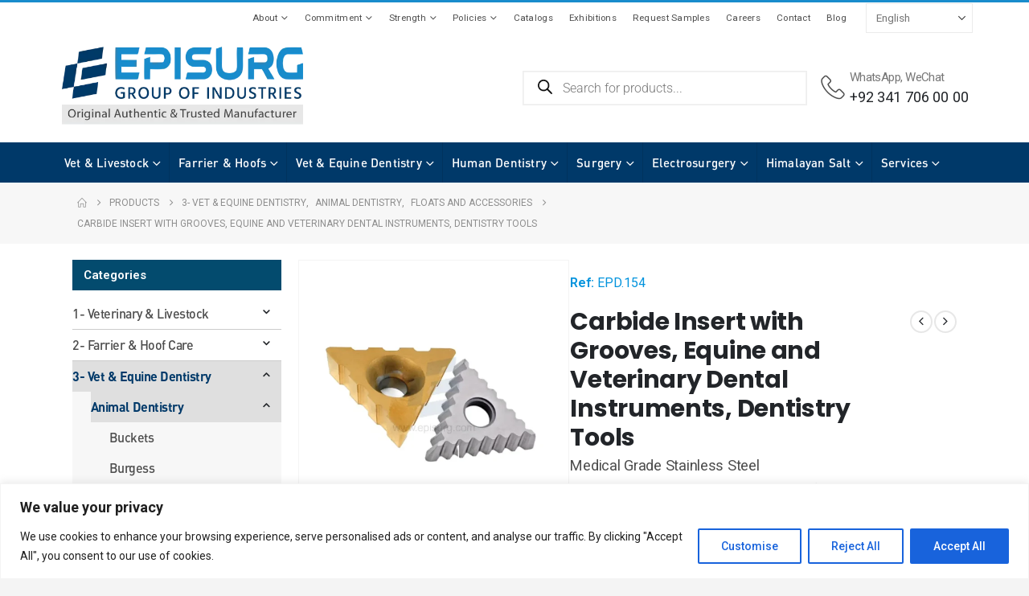

--- FILE ---
content_type: text/html; charset=UTF-8
request_url: https://episurg.com/product/carbide-insert-with-grooves-equine-and-veterinary-dental-instruments-dentistry-tools/
body_size: 53671
content:
	<!DOCTYPE html>
	<html class=""  lang="en-US">
	<head>
		<meta http-equiv="X-UA-Compatible" content="IE=edge" />
		<meta http-equiv="Content-Type" content="text/html; charset=UTF-8" />
		<meta name="viewport" content="width=device-width, initial-scale=1, minimum-scale=1" />

		<link rel="profile" href="https://gmpg.org/xfn/11" />
		<link rel="pingback" href="https://episurg.com/xmlrpc.php" />
		<meta name='robots' content='index, follow, max-image-preview:large, max-snippet:-1, max-video-preview:-1' />

	<!-- This site is optimized with the Yoast SEO plugin v26.8 - https://yoast.com/product/yoast-seo-wordpress/ -->
	<title>Carbide Insert with Grooves, Equine and Veterinary Dental Instruments, Dentistry Tools - EPISURG Group of Industries</title>
	<link rel="canonical" href="https://episurg.com/product/carbide-insert-with-grooves-equine-and-veterinary-dental-instruments-dentistry-tools/" />
	<meta property="og:locale" content="en_US" />
	<meta property="og:type" content="article" />
	<meta property="og:title" content="Carbide Insert with Grooves, Equine and Veterinary Dental Instruments, Dentistry Tools - EPISURG Group of Industries" />
	<meta property="og:description" content="Medical Grade Stainless Steel Mirror or Matt Finish as per your Specification Lifetime Guarantee for Material, Manufacturing and Workmanship Defects  German Forging (Original Imported) Version is Available Disposable / Single use Version is also available  OEM, Customization and Private Labeling is Accepted  &nbsp;" />
	<meta property="og:url" content="https://episurg.com/product/carbide-insert-with-grooves-equine-and-veterinary-dental-instruments-dentistry-tools/" />
	<meta property="og:site_name" content="EPISURG Group of Industries" />
	<meta property="article:publisher" content="https://www.facebook.com/VeterinaryLivestockSupplies" />
	<meta property="article:modified_time" content="2025-08-08T03:37:30+00:00" />
	<meta property="og:image" content="https://episurg.com/wp-content/uploads/2025/03/Carbide-Insert-with-Grooves.webp" />
	<meta property="og:image:width" content="1000" />
	<meta property="og:image:height" content="1000" />
	<meta property="og:image:type" content="image/webp" />
	<meta name="twitter:card" content="summary_large_image" />
	<meta name="twitter:site" content="@episurg" />
	<meta name="twitter:label1" content="Est. reading time" />
	<meta name="twitter:data1" content="1 minute" />
	<script type="application/ld+json" class="yoast-schema-graph">{"@context":"https://schema.org","@graph":[{"@type":"WebPage","@id":"https://episurg.com/product/carbide-insert-with-grooves-equine-and-veterinary-dental-instruments-dentistry-tools/","url":"https://episurg.com/product/carbide-insert-with-grooves-equine-and-veterinary-dental-instruments-dentistry-tools/","name":"Carbide Insert with Grooves, Equine and Veterinary Dental Instruments, Dentistry Tools - EPISURG Group of Industries","isPartOf":{"@id":"https://episurg.com/#website"},"primaryImageOfPage":{"@id":"https://episurg.com/product/carbide-insert-with-grooves-equine-and-veterinary-dental-instruments-dentistry-tools/#primaryimage"},"image":{"@id":"https://episurg.com/product/carbide-insert-with-grooves-equine-and-veterinary-dental-instruments-dentistry-tools/#primaryimage"},"thumbnailUrl":"https://episurg.com/wp-content/uploads/2025/03/Carbide-Insert-with-Grooves.webp","datePublished":"2025-03-06T10:20:30+00:00","dateModified":"2025-08-08T03:37:30+00:00","breadcrumb":{"@id":"https://episurg.com/product/carbide-insert-with-grooves-equine-and-veterinary-dental-instruments-dentistry-tools/#breadcrumb"},"inLanguage":"en-US","potentialAction":[{"@type":"ReadAction","target":["https://episurg.com/product/carbide-insert-with-grooves-equine-and-veterinary-dental-instruments-dentistry-tools/"]}]},{"@type":"ImageObject","inLanguage":"en-US","@id":"https://episurg.com/product/carbide-insert-with-grooves-equine-and-veterinary-dental-instruments-dentistry-tools/#primaryimage","url":"https://episurg.com/wp-content/uploads/2025/03/Carbide-Insert-with-Grooves.webp","contentUrl":"https://episurg.com/wp-content/uploads/2025/03/Carbide-Insert-with-Grooves.webp","width":1000,"height":1000,"caption":"Carbide Insert with Grooves"},{"@type":"BreadcrumbList","@id":"https://episurg.com/product/carbide-insert-with-grooves-equine-and-veterinary-dental-instruments-dentistry-tools/#breadcrumb","itemListElement":[{"@type":"ListItem","position":1,"name":"Home","item":"https://episurg.com/"},{"@type":"ListItem","position":2,"name":"Products","item":"https://episurg.com/products/"},{"@type":"ListItem","position":3,"name":"Carbide Insert with Grooves, Equine and Veterinary Dental Instruments, Dentistry Tools"}]},{"@type":"WebSite","@id":"https://episurg.com/#website","url":"https://episurg.com/","name":"EPISURG Group of Industries","description":"Specialized in Bespoke &amp; OEM Manufacturing of Surgical Veterinary Orthodontic Dental Instruments and Livestock Tools","publisher":{"@id":"https://episurg.com/#organization"},"potentialAction":[{"@type":"SearchAction","target":{"@type":"EntryPoint","urlTemplate":"https://episurg.com/?s={search_term_string}"},"query-input":{"@type":"PropertyValueSpecification","valueRequired":true,"valueName":"search_term_string"}}],"inLanguage":"en-US"},{"@type":"Organization","@id":"https://episurg.com/#organization","name":"EPISURG Group of Industries","alternateName":"Original Authentic & Trusted Manufacturer","url":"https://episurg.com/","logo":{"@type":"ImageObject","inLanguage":"en-US","@id":"https://episurg.com/#/schema/logo/image/","url":"https://episurg.com/wp-content/uploads/2025/03/EPISURG_Group_of_Industries.webp","contentUrl":"https://episurg.com/wp-content/uploads/2025/03/EPISURG_Group_of_Industries.webp","width":512,"height":111,"caption":"EPISURG Group of Industries"},"image":{"@id":"https://episurg.com/#/schema/logo/image/"},"sameAs":["https://www.facebook.com/VeterinaryLivestockSupplies","https://x.com/episurg","https://pk.linkedin.com/in/episurg-group-of-industries-049b7137"]}]}</script>
	<!-- / Yoast SEO plugin. -->


<link rel="alternate" type="application/rss+xml" title="EPISURG Group of Industries &raquo; Feed" href="https://episurg.com/feed/" />
<link rel="alternate" type="application/rss+xml" title="EPISURG Group of Industries &raquo; Comments Feed" href="https://episurg.com/comments/feed/" />
<link rel="alternate" title="oEmbed (JSON)" type="application/json+oembed" href="https://episurg.com/wp-json/oembed/1.0/embed?url=https%3A%2F%2Fepisurg.com%2Fproduct%2Fcarbide-insert-with-grooves-equine-and-veterinary-dental-instruments-dentistry-tools%2F" />
<link rel="alternate" title="oEmbed (XML)" type="text/xml+oembed" href="https://episurg.com/wp-json/oembed/1.0/embed?url=https%3A%2F%2Fepisurg.com%2Fproduct%2Fcarbide-insert-with-grooves-equine-and-veterinary-dental-instruments-dentistry-tools%2F&#038;format=xml" />
		<link rel="shortcut icon" href="//episurg.com/wp-content/uploads/2025/09/EPISURG.png" type="image/x-icon" />
				<link rel="apple-touch-icon" href="//episurg.com/wp-content/uploads/2025/03/EPISURG_favicon_apple.webp" />
				<link rel="apple-touch-icon" sizes="120x120" href="//episurg.com/wp-content/uploads/2025/03/EPISURG_favicon.webp" />
				<link rel="apple-touch-icon" sizes="76x76" href="//episurg.com/wp-content/uploads/2025/03/EPISURG_favicon_apple.webp" />
				<link rel="apple-touch-icon" sizes="152x152" href="//episurg.com/wp-content/uploads/2025/03/EPISURG_favicon.webp" />
		<style id='wp-img-auto-sizes-contain-inline-css'>
img:is([sizes=auto i],[sizes^="auto," i]){contain-intrinsic-size:3000px 1500px}
/*# sourceURL=wp-img-auto-sizes-contain-inline-css */
</style>
<style id='wp-emoji-styles-inline-css'>

	img.wp-smiley, img.emoji {
		display: inline !important;
		border: none !important;
		box-shadow: none !important;
		height: 1em !important;
		width: 1em !important;
		margin: 0 0.07em !important;
		vertical-align: -0.1em !important;
		background: none !important;
		padding: 0 !important;
	}
/*# sourceURL=wp-emoji-styles-inline-css */
</style>
<link rel='stylesheet' id='wp-block-library-css' href='https://episurg.com/wp-includes/css/dist/block-library/style.min.css?ver=6.9' media='all' />
<style id='wp-block-library-theme-inline-css'>
.wp-block-audio :where(figcaption){color:#555;font-size:13px;text-align:center}.is-dark-theme .wp-block-audio :where(figcaption){color:#ffffffa6}.wp-block-audio{margin:0 0 1em}.wp-block-code{border:1px solid #ccc;border-radius:4px;font-family:Menlo,Consolas,monaco,monospace;padding:.8em 1em}.wp-block-embed :where(figcaption){color:#555;font-size:13px;text-align:center}.is-dark-theme .wp-block-embed :where(figcaption){color:#ffffffa6}.wp-block-embed{margin:0 0 1em}.blocks-gallery-caption{color:#555;font-size:13px;text-align:center}.is-dark-theme .blocks-gallery-caption{color:#ffffffa6}:root :where(.wp-block-image figcaption){color:#555;font-size:13px;text-align:center}.is-dark-theme :root :where(.wp-block-image figcaption){color:#ffffffa6}.wp-block-image{margin:0 0 1em}.wp-block-pullquote{border-bottom:4px solid;border-top:4px solid;color:currentColor;margin-bottom:1.75em}.wp-block-pullquote :where(cite),.wp-block-pullquote :where(footer),.wp-block-pullquote__citation{color:currentColor;font-size:.8125em;font-style:normal;text-transform:uppercase}.wp-block-quote{border-left:.25em solid;margin:0 0 1.75em;padding-left:1em}.wp-block-quote cite,.wp-block-quote footer{color:currentColor;font-size:.8125em;font-style:normal;position:relative}.wp-block-quote:where(.has-text-align-right){border-left:none;border-right:.25em solid;padding-left:0;padding-right:1em}.wp-block-quote:where(.has-text-align-center){border:none;padding-left:0}.wp-block-quote.is-large,.wp-block-quote.is-style-large,.wp-block-quote:where(.is-style-plain){border:none}.wp-block-search .wp-block-search__label{font-weight:700}.wp-block-search__button{border:1px solid #ccc;padding:.375em .625em}:where(.wp-block-group.has-background){padding:1.25em 2.375em}.wp-block-separator.has-css-opacity{opacity:.4}.wp-block-separator{border:none;border-bottom:2px solid;margin-left:auto;margin-right:auto}.wp-block-separator.has-alpha-channel-opacity{opacity:1}.wp-block-separator:not(.is-style-wide):not(.is-style-dots){width:100px}.wp-block-separator.has-background:not(.is-style-dots){border-bottom:none;height:1px}.wp-block-separator.has-background:not(.is-style-wide):not(.is-style-dots){height:2px}.wp-block-table{margin:0 0 1em}.wp-block-table td,.wp-block-table th{word-break:normal}.wp-block-table :where(figcaption){color:#555;font-size:13px;text-align:center}.is-dark-theme .wp-block-table :where(figcaption){color:#ffffffa6}.wp-block-video :where(figcaption){color:#555;font-size:13px;text-align:center}.is-dark-theme .wp-block-video :where(figcaption){color:#ffffffa6}.wp-block-video{margin:0 0 1em}:root :where(.wp-block-template-part.has-background){margin-bottom:0;margin-top:0;padding:1.25em 2.375em}
/*# sourceURL=/wp-includes/css/dist/block-library/theme.min.css */
</style>
<style id='classic-theme-styles-inline-css'>
/*! This file is auto-generated */
.wp-block-button__link{color:#fff;background-color:#32373c;border-radius:9999px;box-shadow:none;text-decoration:none;padding:calc(.667em + 2px) calc(1.333em + 2px);font-size:1.125em}.wp-block-file__button{background:#32373c;color:#fff;text-decoration:none}
/*# sourceURL=/wp-includes/css/classic-themes.min.css */
</style>
<link rel='stylesheet' id='yith-wcan-shortcodes-css' href='https://episurg.com/wp-content/plugins/yith-woocommerce-ajax-navigation/assets/css/shortcodes.css?ver=5.16.0' media='all' />
<style id='yith-wcan-shortcodes-inline-css'>
:root{
	--yith-wcan-filters_colors_titles: #434343;
	--yith-wcan-filters_colors_background: #FFFFFF;
	--yith-wcan-filters_colors_accent: #A7144C;
	--yith-wcan-filters_colors_accent_r: 167;
	--yith-wcan-filters_colors_accent_g: 20;
	--yith-wcan-filters_colors_accent_b: 76;
	--yith-wcan-color_swatches_border_radius: 100%;
	--yith-wcan-color_swatches_size: 30px;
	--yith-wcan-labels_style_background: #FFFFFF;
	--yith-wcan-labels_style_background_hover: #A7144C;
	--yith-wcan-labels_style_background_active: #A7144C;
	--yith-wcan-labels_style_text: #434343;
	--yith-wcan-labels_style_text_hover: #FFFFFF;
	--yith-wcan-labels_style_text_active: #FFFFFF;
	--yith-wcan-anchors_style_text: #434343;
	--yith-wcan-anchors_style_text_hover: #A7144C;
	--yith-wcan-anchors_style_text_active: #A7144C;
}
/*# sourceURL=yith-wcan-shortcodes-inline-css */
</style>
<style id='global-styles-inline-css'>
:root{--wp--preset--aspect-ratio--square: 1;--wp--preset--aspect-ratio--4-3: 4/3;--wp--preset--aspect-ratio--3-4: 3/4;--wp--preset--aspect-ratio--3-2: 3/2;--wp--preset--aspect-ratio--2-3: 2/3;--wp--preset--aspect-ratio--16-9: 16/9;--wp--preset--aspect-ratio--9-16: 9/16;--wp--preset--color--black: #000000;--wp--preset--color--cyan-bluish-gray: #abb8c3;--wp--preset--color--white: #ffffff;--wp--preset--color--pale-pink: #f78da7;--wp--preset--color--vivid-red: #cf2e2e;--wp--preset--color--luminous-vivid-orange: #ff6900;--wp--preset--color--luminous-vivid-amber: #fcb900;--wp--preset--color--light-green-cyan: #7bdcb5;--wp--preset--color--vivid-green-cyan: #00d084;--wp--preset--color--pale-cyan-blue: #8ed1fc;--wp--preset--color--vivid-cyan-blue: #0693e3;--wp--preset--color--vivid-purple: #9b51e0;--wp--preset--color--primary: var(--porto-primary-color);--wp--preset--color--secondary: var(--porto-secondary-color);--wp--preset--color--tertiary: var(--porto-tertiary-color);--wp--preset--color--quaternary: var(--porto-quaternary-color);--wp--preset--color--dark: var(--porto-dark-color);--wp--preset--color--light: var(--porto-light-color);--wp--preset--color--primary-hover: var(--porto-primary-light-5);--wp--preset--gradient--vivid-cyan-blue-to-vivid-purple: linear-gradient(135deg,rgb(6,147,227) 0%,rgb(155,81,224) 100%);--wp--preset--gradient--light-green-cyan-to-vivid-green-cyan: linear-gradient(135deg,rgb(122,220,180) 0%,rgb(0,208,130) 100%);--wp--preset--gradient--luminous-vivid-amber-to-luminous-vivid-orange: linear-gradient(135deg,rgb(252,185,0) 0%,rgb(255,105,0) 100%);--wp--preset--gradient--luminous-vivid-orange-to-vivid-red: linear-gradient(135deg,rgb(255,105,0) 0%,rgb(207,46,46) 100%);--wp--preset--gradient--very-light-gray-to-cyan-bluish-gray: linear-gradient(135deg,rgb(238,238,238) 0%,rgb(169,184,195) 100%);--wp--preset--gradient--cool-to-warm-spectrum: linear-gradient(135deg,rgb(74,234,220) 0%,rgb(151,120,209) 20%,rgb(207,42,186) 40%,rgb(238,44,130) 60%,rgb(251,105,98) 80%,rgb(254,248,76) 100%);--wp--preset--gradient--blush-light-purple: linear-gradient(135deg,rgb(255,206,236) 0%,rgb(152,150,240) 100%);--wp--preset--gradient--blush-bordeaux: linear-gradient(135deg,rgb(254,205,165) 0%,rgb(254,45,45) 50%,rgb(107,0,62) 100%);--wp--preset--gradient--luminous-dusk: linear-gradient(135deg,rgb(255,203,112) 0%,rgb(199,81,192) 50%,rgb(65,88,208) 100%);--wp--preset--gradient--pale-ocean: linear-gradient(135deg,rgb(255,245,203) 0%,rgb(182,227,212) 50%,rgb(51,167,181) 100%);--wp--preset--gradient--electric-grass: linear-gradient(135deg,rgb(202,248,128) 0%,rgb(113,206,126) 100%);--wp--preset--gradient--midnight: linear-gradient(135deg,rgb(2,3,129) 0%,rgb(40,116,252) 100%);--wp--preset--font-size--small: 13px;--wp--preset--font-size--medium: 20px;--wp--preset--font-size--large: 36px;--wp--preset--font-size--x-large: 42px;--wp--preset--spacing--20: 0.44rem;--wp--preset--spacing--30: 0.67rem;--wp--preset--spacing--40: 1rem;--wp--preset--spacing--50: 1.5rem;--wp--preset--spacing--60: 2.25rem;--wp--preset--spacing--70: 3.38rem;--wp--preset--spacing--80: 5.06rem;--wp--preset--shadow--natural: 6px 6px 9px rgba(0, 0, 0, 0.2);--wp--preset--shadow--deep: 12px 12px 50px rgba(0, 0, 0, 0.4);--wp--preset--shadow--sharp: 6px 6px 0px rgba(0, 0, 0, 0.2);--wp--preset--shadow--outlined: 6px 6px 0px -3px rgb(255, 255, 255), 6px 6px rgb(0, 0, 0);--wp--preset--shadow--crisp: 6px 6px 0px rgb(0, 0, 0);}:where(.is-layout-flex){gap: 0.5em;}:where(.is-layout-grid){gap: 0.5em;}body .is-layout-flex{display: flex;}.is-layout-flex{flex-wrap: wrap;align-items: center;}.is-layout-flex > :is(*, div){margin: 0;}body .is-layout-grid{display: grid;}.is-layout-grid > :is(*, div){margin: 0;}:where(.wp-block-columns.is-layout-flex){gap: 2em;}:where(.wp-block-columns.is-layout-grid){gap: 2em;}:where(.wp-block-post-template.is-layout-flex){gap: 1.25em;}:where(.wp-block-post-template.is-layout-grid){gap: 1.25em;}.has-black-color{color: var(--wp--preset--color--black) !important;}.has-cyan-bluish-gray-color{color: var(--wp--preset--color--cyan-bluish-gray) !important;}.has-white-color{color: var(--wp--preset--color--white) !important;}.has-pale-pink-color{color: var(--wp--preset--color--pale-pink) !important;}.has-vivid-red-color{color: var(--wp--preset--color--vivid-red) !important;}.has-luminous-vivid-orange-color{color: var(--wp--preset--color--luminous-vivid-orange) !important;}.has-luminous-vivid-amber-color{color: var(--wp--preset--color--luminous-vivid-amber) !important;}.has-light-green-cyan-color{color: var(--wp--preset--color--light-green-cyan) !important;}.has-vivid-green-cyan-color{color: var(--wp--preset--color--vivid-green-cyan) !important;}.has-pale-cyan-blue-color{color: var(--wp--preset--color--pale-cyan-blue) !important;}.has-vivid-cyan-blue-color{color: var(--wp--preset--color--vivid-cyan-blue) !important;}.has-vivid-purple-color{color: var(--wp--preset--color--vivid-purple) !important;}.has-black-background-color{background-color: var(--wp--preset--color--black) !important;}.has-cyan-bluish-gray-background-color{background-color: var(--wp--preset--color--cyan-bluish-gray) !important;}.has-white-background-color{background-color: var(--wp--preset--color--white) !important;}.has-pale-pink-background-color{background-color: var(--wp--preset--color--pale-pink) !important;}.has-vivid-red-background-color{background-color: var(--wp--preset--color--vivid-red) !important;}.has-luminous-vivid-orange-background-color{background-color: var(--wp--preset--color--luminous-vivid-orange) !important;}.has-luminous-vivid-amber-background-color{background-color: var(--wp--preset--color--luminous-vivid-amber) !important;}.has-light-green-cyan-background-color{background-color: var(--wp--preset--color--light-green-cyan) !important;}.has-vivid-green-cyan-background-color{background-color: var(--wp--preset--color--vivid-green-cyan) !important;}.has-pale-cyan-blue-background-color{background-color: var(--wp--preset--color--pale-cyan-blue) !important;}.has-vivid-cyan-blue-background-color{background-color: var(--wp--preset--color--vivid-cyan-blue) !important;}.has-vivid-purple-background-color{background-color: var(--wp--preset--color--vivid-purple) !important;}.has-black-border-color{border-color: var(--wp--preset--color--black) !important;}.has-cyan-bluish-gray-border-color{border-color: var(--wp--preset--color--cyan-bluish-gray) !important;}.has-white-border-color{border-color: var(--wp--preset--color--white) !important;}.has-pale-pink-border-color{border-color: var(--wp--preset--color--pale-pink) !important;}.has-vivid-red-border-color{border-color: var(--wp--preset--color--vivid-red) !important;}.has-luminous-vivid-orange-border-color{border-color: var(--wp--preset--color--luminous-vivid-orange) !important;}.has-luminous-vivid-amber-border-color{border-color: var(--wp--preset--color--luminous-vivid-amber) !important;}.has-light-green-cyan-border-color{border-color: var(--wp--preset--color--light-green-cyan) !important;}.has-vivid-green-cyan-border-color{border-color: var(--wp--preset--color--vivid-green-cyan) !important;}.has-pale-cyan-blue-border-color{border-color: var(--wp--preset--color--pale-cyan-blue) !important;}.has-vivid-cyan-blue-border-color{border-color: var(--wp--preset--color--vivid-cyan-blue) !important;}.has-vivid-purple-border-color{border-color: var(--wp--preset--color--vivid-purple) !important;}.has-vivid-cyan-blue-to-vivid-purple-gradient-background{background: var(--wp--preset--gradient--vivid-cyan-blue-to-vivid-purple) !important;}.has-light-green-cyan-to-vivid-green-cyan-gradient-background{background: var(--wp--preset--gradient--light-green-cyan-to-vivid-green-cyan) !important;}.has-luminous-vivid-amber-to-luminous-vivid-orange-gradient-background{background: var(--wp--preset--gradient--luminous-vivid-amber-to-luminous-vivid-orange) !important;}.has-luminous-vivid-orange-to-vivid-red-gradient-background{background: var(--wp--preset--gradient--luminous-vivid-orange-to-vivid-red) !important;}.has-very-light-gray-to-cyan-bluish-gray-gradient-background{background: var(--wp--preset--gradient--very-light-gray-to-cyan-bluish-gray) !important;}.has-cool-to-warm-spectrum-gradient-background{background: var(--wp--preset--gradient--cool-to-warm-spectrum) !important;}.has-blush-light-purple-gradient-background{background: var(--wp--preset--gradient--blush-light-purple) !important;}.has-blush-bordeaux-gradient-background{background: var(--wp--preset--gradient--blush-bordeaux) !important;}.has-luminous-dusk-gradient-background{background: var(--wp--preset--gradient--luminous-dusk) !important;}.has-pale-ocean-gradient-background{background: var(--wp--preset--gradient--pale-ocean) !important;}.has-electric-grass-gradient-background{background: var(--wp--preset--gradient--electric-grass) !important;}.has-midnight-gradient-background{background: var(--wp--preset--gradient--midnight) !important;}.has-small-font-size{font-size: var(--wp--preset--font-size--small) !important;}.has-medium-font-size{font-size: var(--wp--preset--font-size--medium) !important;}.has-large-font-size{font-size: var(--wp--preset--font-size--large) !important;}.has-x-large-font-size{font-size: var(--wp--preset--font-size--x-large) !important;}
:where(.wp-block-post-template.is-layout-flex){gap: 1.25em;}:where(.wp-block-post-template.is-layout-grid){gap: 1.25em;}
:where(.wp-block-term-template.is-layout-flex){gap: 1.25em;}:where(.wp-block-term-template.is-layout-grid){gap: 1.25em;}
:where(.wp-block-columns.is-layout-flex){gap: 2em;}:where(.wp-block-columns.is-layout-grid){gap: 2em;}
:root :where(.wp-block-pullquote){font-size: 1.5em;line-height: 1.6;}
/*# sourceURL=global-styles-inline-css */
</style>
<link rel='stylesheet' id='contact-form-7-css' href='https://episurg.com/wp-content/plugins/contact-form-7/includes/css/styles.css?ver=6.1.4' media='all' />
<link rel='stylesheet' id='photoswipe-css' href='https://episurg.com/wp-content/plugins/woocommerce/assets/css/photoswipe/photoswipe.min.css?ver=10.4.3' media='all' />
<link rel='stylesheet' id='photoswipe-default-skin-css' href='https://episurg.com/wp-content/plugins/woocommerce/assets/css/photoswipe/default-skin/default-skin.min.css?ver=10.4.3' media='all' />
<style id='woocommerce-inline-inline-css'>
.woocommerce form .form-row .required { visibility: visible; }
/*# sourceURL=woocommerce-inline-inline-css */
</style>
<link rel='stylesheet' id='alpus-plugin-framework-base-css' href='https://episurg.com/wp-content/plugins/alpus-flexbox/plugin-framework/assets/css/base.min.css?ver=1.3.0' media='all' />
<link rel='stylesheet' id='alpus-plugin-framework-css' href='https://episurg.com/wp-content/plugins/alpus-flexbox/plugin-framework/assets/css/framework.min.css?ver=1.3.0' media='all' />
<link rel='stylesheet' id='dgwt-wcas-style-css' href='https://episurg.com/wp-content/plugins/ajax-search-for-woocommerce/assets/css/style.min.css?ver=1.32.2' media='all' />
<link rel='stylesheet' id='chaty-front-css-css' href='https://episurg.com/wp-content/plugins/chaty/css/chaty-front.min.css?ver=3.5.11741589653' media='all' />
<link rel='stylesheet' id='porto-fs-progress-bar-css' href='https://episurg.com/wp-content/themes/porto/inc/lib/woocommerce-shipping-progress-bar/shipping-progress-bar.css?ver=7.7.2' media='all' />
<link rel='stylesheet' id='porto-css-vars-css' href='https://episurg.com/wp-content/uploads/porto_styles/theme_css_vars.css?ver=7.7.2' media='all' />
<link rel='stylesheet' id='redux-custom-fonts-css-css' href='https://episurg.com/wp-content/uploads/redux/custom-fonts/fonts.css?ver=1741253424' media='all' />
<link rel='stylesheet' id='elementor-frontend-css' href='https://episurg.com/wp-content/uploads/elementor/css/custom-frontend.min.css?ver=1768914593' media='all' />
<link rel='stylesheet' id='elementor-post-6779-css' href='https://episurg.com/wp-content/uploads/elementor/css/post-6779.css?ver=1768914593' media='all' />
<link rel='stylesheet' id='bootstrap-css' href='https://episurg.com/wp-content/uploads/porto_styles/bootstrap.css?ver=7.7.2' media='all' />
<link rel='stylesheet' id='porto-plugins-css' href='https://episurg.com/wp-content/themes/porto/css/plugins.css?ver=7.7.2' media='all' />
<link rel='stylesheet' id='porto-theme-css' href='https://episurg.com/wp-content/themes/porto/css/theme.css?ver=7.7.2' media='all' />
<link rel='stylesheet' id='porto-widget-text-css' href='https://episurg.com/wp-content/themes/porto/css/part/widget-text.css?ver=7.7.2' media='all' />
<link rel='stylesheet' id='porto-header-shop-css' href='https://episurg.com/wp-content/themes/porto/css/part/header-shop.css?ver=7.7.2' media='all' />
<link rel='stylesheet' id='porto-side-nav-panel-css' href='https://episurg.com/wp-content/themes/porto/css/part/side-nav-panel.css?ver=7.7.2' media='all' />
<link rel='stylesheet' id='porto-media-mobile-sidebar-css' href='https://episurg.com/wp-content/themes/porto/css/part/media-mobile-sidebar.css?ver=7.7.2' media='(max-width:991px)' />
<link rel='stylesheet' id='porto-shortcodes-css' href='https://episurg.com/wp-content/uploads/porto_styles/shortcodes.css?ver=7.7.2' media='all' />
<link rel='stylesheet' id='porto-theme-shop-css' href='https://episurg.com/wp-content/themes/porto/css/theme_shop.css?ver=7.7.2' media='all' />
<link rel='stylesheet' id='porto-only-product-css' href='https://episurg.com/wp-content/themes/porto/css/part/only-product.css?ver=7.7.2' media='all' />
<link rel='stylesheet' id='porto-shop-sidebar-base-css' href='https://episurg.com/wp-content/themes/porto/css/part/shop-sidebar-base.css?ver=7.7.2' media='all' />
<link rel='stylesheet' id='porto-theme-elementor-css' href='https://episurg.com/wp-content/themes/porto/css/theme_elementor.css?ver=7.7.2' media='all' />
<link rel='stylesheet' id='porto-dynamic-style-css' href='https://episurg.com/wp-content/uploads/porto_styles/dynamic_style.css?ver=7.7.2' media='all' />
<link rel='stylesheet' id='porto-type-builder-css' href='https://episurg.com/wp-content/plugins/porto-functionality/builders/assets/type-builder.css?ver=3.7.2' media='all' />
<link rel='stylesheet' id='porto-account-login-style-css' href='https://episurg.com/wp-content/themes/porto/css/theme/shop/login-style/account-login.css?ver=7.7.2' media='all' />
<link rel='stylesheet' id='porto-theme-woopage-css' href='https://episurg.com/wp-content/themes/porto/css/theme/shop/other/woopage.css?ver=7.7.2' media='all' />
<link rel='stylesheet' id='porto-sp-layout-css' href='https://episurg.com/wp-content/themes/porto/css/theme/shop/single-product/builder.css?ver=7.7.2' media='all' />
<link rel='stylesheet' id='porto-single-post-style-css' href='https://episurg.com/wp-content/themes/porto/css/theme/blog/single-post/modern.css?ver=7.7.2' media='all' />
<link rel='stylesheet' id='elementor-post-2533-css' href='https://episurg.com/wp-content/uploads/elementor/css/post-2533.css?ver=7.7.2' media='all' />
<link rel='stylesheet' id='widget-heading-css' href='https://episurg.com/wp-content/plugins/elementor/assets/css/widget-heading.min.css?ver=3.34.2' media='all' />
<link rel='stylesheet' id='swiper-css' href='https://episurg.com/wp-content/plugins/elementor/assets/lib/swiper/v8/css/swiper.min.css?ver=8.4.5' media='all' />
<link rel='stylesheet' id='e-swiper-css' href='https://episurg.com/wp-content/plugins/elementor/assets/css/conditionals/e-swiper.min.css?ver=3.34.2' media='all' />
<link rel='stylesheet' id='widget-image-css' href='https://episurg.com/wp-content/plugins/elementor/assets/css/widget-image.min.css?ver=3.34.2' media='all' />
<link rel='stylesheet' id='e-animation-fadeIn-css' href='https://episurg.com/wp-content/plugins/elementor/assets/lib/animations/styles/fadeIn.min.css?ver=3.34.2' media='all' />
<link rel='stylesheet' id='elementor-post-3182-css' href='https://episurg.com/wp-content/uploads/elementor/css/post-3182.css?ver=7.7.2' media='all' />
<link rel='stylesheet' id='elementor-post-4924-css' href='https://episurg.com/wp-content/uploads/elementor/css/post-4924.css?ver=7.7.2' media='all' />
<link rel='stylesheet' id='widget-image-box-css' href='https://episurg.com/wp-content/uploads/elementor/css/custom-widget-image-box.min.css?ver=1768914593' media='all' />
<link rel='stylesheet' id='elementor-post-286-css' href='https://episurg.com/wp-content/uploads/elementor/css/post-286.css?ver=7.7.2' media='all' />
<link rel='stylesheet' id='elementor-post-11604-css' href='https://episurg.com/wp-content/uploads/elementor/css/post-11604.css?ver=7.7.2' media='all' />
<link rel='stylesheet' id='porto-style-css' href='https://episurg.com/wp-content/themes/porto/style.css?ver=7.7.2' media='all' />
<style id='porto-style-inline-css'>
.side-header-narrow-bar-logo{max-width:300px}@media (min-width:992px){}.page-top ul.breadcrumb > li.home{display:inline-block}.page-top ul.breadcrumb > li.home a{position:relative;width:1em;text-indent:-9999px}.page-top ul.breadcrumb > li.home a:after{content:"\e883";font-family:'porto';float:left;text-indent:0}.product-images .img-thumbnail .inner,.product-images .img-thumbnail .inner img{-webkit-transform:none;transform:none}.sticky-product{position:fixed;top:0;left:0;width:100%;z-index:1001;background-color:#fff;box-shadow:0 3px 5px rgba(0,0,0,0.08);padding:15px 0}.sticky-product.pos-bottom{top:auto;bottom:var(--porto-icon-menus-mobile,0);box-shadow:0 -3px 5px rgba(0,0,0,0.08)}.sticky-product .container{display:-ms-flexbox;display:flex;-ms-flex-align:center;align-items:center;-ms-flex-wrap:wrap;flex-wrap:wrap}.sticky-product .sticky-image{max-width:60px;margin-right:15px}.sticky-product .add-to-cart{-ms-flex:1;flex:1;text-align:right;margin-top:5px}.sticky-product .product-name{font-size:16px;font-weight:600;line-height:inherit;margin-bottom:0}.sticky-product .sticky-detail{line-height:1.5;display:-ms-flexbox;display:flex}.sticky-product .star-rating{margin:5px 15px;font-size:1em}.sticky-product .availability{padding-top:2px}.sticky-product .sticky-detail .price{font-family:Roboto,Roboto,sans-serif;font-weight:400;margin-bottom:0;font-size:1.3em;line-height:1.5}.sticky-product.pos-top:not(.hide){top:0;opacity:1;visibility:visible;transform:translate3d( 0,0,0 )}.sticky-product.pos-top.scroll-down{opacity:0 !important;visibility:hidden;transform:translate3d( 0,-100%,0 )}.sticky-product.sticky-ready{transition:left .3s,visibility 0.3s,opacity 0.3s,transform 0.3s,top 0.3s ease}.sticky-product .quantity.extra-type{display:none}@media (min-width:992px){body.single-product .sticky-product .container{padding-left:calc(var(--porto-grid-gutter-width) / 2);padding-right:calc(var(--porto-grid-gutter-width) / 2)}}.sticky-product .container{padding-left:var(--porto-fluid-spacing);padding-right:var(--porto-fluid-spacing)}@media (max-width:768px){.sticky-product .sticky-image,.sticky-product .sticky-detail,.sticky-product{display:none}.sticky-product.show-mobile{display:block;padding-top:10px;padding-bottom:10px}.sticky-product.show-mobile .add-to-cart{margin-top:0}.sticky-product.show-mobile .single_add_to_cart_button{margin:0;width:100%}}#login-form-popup{max-width:480px}@media (min-width:768px) and (max-width:991px){#main.main-boxed,#breadcrumbs-boxed,#banner-wrapper.banner-wrapper-boxed{max-width:none}}body{background-color:#f4f4f4}.home #main{background-color:transparent}.main-content,.left-sidebar,.right-sidebar{padding-top:20px;padding-bottom:15px}.woocommerce-cart .main-content,.woocommerce-checkout .main-content{padding-top:35px}@media (min-width:992px){body:not(.home) .main-content-wrap{padding-left:10px;padding-right:10px}#banner-wrapper.banner-wrapper-boxed,body:not(.home) #main.main-boxed{max-width:940px}}@media (min-width:1220px){#banner-wrapper.banner-wrapper-boxed,body:not(.home) #main.main-boxed{max-width:1180px}}@media (max-width:991px){.page-top.page-header-6 .col-lg-12{padding:0}}sup{top:-0.6em;font-size:50%}.porto-posts-grid .load-more a{border-radius:0 !important}.pc-label-sale b{display:block;transform:rotateZ(2deg)}@media (max-width:1299px){.custom-nav .elementor-slides-wrapper .elementor-swiper-button-next{right:1rem !important}.custom-nav .elementor-slides-wrapper .elementor-swiper-button-prev{left:1rem !important}}@media (min-width:992px){.hide-dots-desktop .swiper-pagination{display:none}}@media (min-width:768px) and (max-width:1219px){.btn-modern.btn-sm{padding:.7rem 1rem}}@media (max-width:575px){.w-mobile-100.elementor-element.e-child{width:100%}}.woocommerce-form-track-order{margin:13px 0 26px}.product-grey .porto-tb-item .img-thumbnail{filter:brightness(0.97)}.popup .inner ul li:last-child{display:initial !important}.accordion-menu ul.sub-menu{background:#f7f7f7}.mega-menu>li.menu-item>a .tip{top:0}.elementor-15 .elementor-element.elementor-element-b69a99b .owl-dots{left:0 !important;min-width:100%}.th-service-box h3,.th-service-box p{padding-inline:20px}.th-service-box a.porto-sicon-read.xx{text-align:right;padding-right:20px;margin-top:-20px;padding-bottom:14px}.epicert a.porto-sicon-read.xx{transform-origin:top;transform:rotateX(-90deg);transition:transform 0.3s linear}.epicert:hover a.porto-sicon-read.xx{transform:rotateX(0deg)}.epicert .top-icon .porto-sicon-description{position:absolute;bottom:-12px}.abt-link li:hover a{color:black !important}blockquote p{margin-bottom:0}.grecaptcha-badge{visibility:collapse !important}#footer h1,#footer h2,#footer h3,#footer h4,#footer h5,#footer h6,#footer ul.menu li a,#footer .contact-details strong{font-family:var(--e-global-typography-primary-font-family),Open Sans !important}.epi_ft_menu ul{list-style:none;padding-left:12px}.epi_ft_menu li:before{content:"\f054";font-family:var(--fa-style-family-classic,"Font Awesome 6 Free");font-weight:900;margin-left:-11px;margin-right:6px;font-size:0.45rem;vertical-align:middle}.epi_ft_menu li:hover::before{animation:navItemArrow 0.6s linear infinite}.epi_ft_menu li a,.epi_mail,.epi_ft_menu li:before{color:#d2d2d2}.epi_mail:hover,.epi_ft_menu li:hover a,.epi_ft_menu li:hover{color:white}@media screen and (min-width:992px){.breadcrumbs-wrap{padding-left:16px}}.countercenter .stats-block.stats-left{justify-content:center}.brands img.swiper-slide-image{filter:grayscale(100%);transition:0.3s all}.brands .swiper-slide:hover img.swiper-slide-image{filter:grayscale(0%) !important;transform:translatey(-5px)}span.visitus{background-color:#eb2771;color:white;padding:0 4px 2px 3px;position:relative;top:-4px;font-size:10px;border-color:#eb2771}span.visitus:before{content:"";top:auto;position:absolute;bottom:-3px;left:0;border-color:transparent;border-top-color:inherit;border-style:solid;border-width:3px 4px 0 0}footer textarea.wpcf7-form-control.wpcf7-textarea.wpcf7-validates-as-required.form-control{height:111px}ul.episubcat li a{font-size:16px}.breadcrumbs-wrap.pt-left{z-index:1}ul.breadcrumb li a{margin-bottom:8px}
/*# sourceURL=porto-style-inline-css */
</style>
<link rel='stylesheet' id='porto-360-gallery-css' href='https://episurg.com/wp-content/themes/porto/inc/lib/threesixty/threesixty.css?ver=7.7.2' media='all' />
<link rel='stylesheet' id='styles-child-css' href='https://episurg.com/wp-content/themes/porto-child/style.css?ver=6.9' media='all' />
<link rel='stylesheet' id='elementor-gf-local-roboto-css' href='https://episurg.com/wp-content/uploads/elementor/google-fonts/css/roboto.css?ver=1753190824' media='all' />
<link rel='stylesheet' id='elementor-gf-local-robotoslab-css' href='https://episurg.com/wp-content/uploads/elementor/google-fonts/css/robotoslab.css?ver=1753190800' media='all' />
<link rel='stylesheet' id='elementor-gf-local-poppins-css' href='https://episurg.com/wp-content/uploads/elementor/google-fonts/css/poppins.css?ver=1753191257' media='all' />
<script id="cookie-law-info-js-extra">
var _ckyConfig = {"_ipData":[],"_assetsURL":"https://episurg.com/wp-content/plugins/cookie-law-info/lite/frontend/images/","_publicURL":"https://episurg.com","_expiry":"365","_categories":[{"name":"Necessary","slug":"necessary","isNecessary":true,"ccpaDoNotSell":true,"cookies":[],"active":true,"defaultConsent":{"gdpr":true,"ccpa":true}},{"name":"Functional","slug":"functional","isNecessary":false,"ccpaDoNotSell":true,"cookies":[],"active":true,"defaultConsent":{"gdpr":false,"ccpa":false}},{"name":"Analytics","slug":"analytics","isNecessary":false,"ccpaDoNotSell":true,"cookies":[],"active":true,"defaultConsent":{"gdpr":false,"ccpa":false}},{"name":"Performance","slug":"performance","isNecessary":false,"ccpaDoNotSell":true,"cookies":[],"active":true,"defaultConsent":{"gdpr":false,"ccpa":false}},{"name":"Advertisement","slug":"advertisement","isNecessary":false,"ccpaDoNotSell":true,"cookies":[],"active":true,"defaultConsent":{"gdpr":false,"ccpa":false}}],"_activeLaw":"gdpr","_rootDomain":"","_block":"1","_showBanner":"1","_bannerConfig":{"settings":{"type":"banner","preferenceCenterType":"popup","position":"bottom","applicableLaw":"gdpr"},"behaviours":{"reloadBannerOnAccept":false,"loadAnalyticsByDefault":false,"animations":{"onLoad":"animate","onHide":"sticky"}},"config":{"revisitConsent":{"status":true,"tag":"revisit-consent","position":"bottom-left","meta":{"url":"#"},"styles":{"background-color":"#0056A7"},"elements":{"title":{"type":"text","tag":"revisit-consent-title","status":true,"styles":{"color":"#0056a7"}}}},"preferenceCenter":{"toggle":{"status":true,"tag":"detail-category-toggle","type":"toggle","states":{"active":{"styles":{"background-color":"#1863DC"}},"inactive":{"styles":{"background-color":"#D0D5D2"}}}}},"categoryPreview":{"status":false,"toggle":{"status":true,"tag":"detail-category-preview-toggle","type":"toggle","states":{"active":{"styles":{"background-color":"#1863DC"}},"inactive":{"styles":{"background-color":"#D0D5D2"}}}}},"videoPlaceholder":{"status":true,"styles":{"background-color":"#000000","border-color":"#000000","color":"#ffffff"}},"readMore":{"status":false,"tag":"readmore-button","type":"link","meta":{"noFollow":true,"newTab":true},"styles":{"color":"#1863DC","background-color":"transparent","border-color":"transparent"}},"showMore":{"status":true,"tag":"show-desc-button","type":"button","styles":{"color":"#1863DC"}},"showLess":{"status":true,"tag":"hide-desc-button","type":"button","styles":{"color":"#1863DC"}},"alwaysActive":{"status":true,"tag":"always-active","styles":{"color":"#008000"}},"manualLinks":{"status":true,"tag":"manual-links","type":"link","styles":{"color":"#1863DC"}},"auditTable":{"status":true},"optOption":{"status":true,"toggle":{"status":true,"tag":"optout-option-toggle","type":"toggle","states":{"active":{"styles":{"background-color":"#1863dc"}},"inactive":{"styles":{"background-color":"#FFFFFF"}}}}}}},"_version":"3.3.9.1","_logConsent":"1","_tags":[{"tag":"accept-button","styles":{"color":"#FFFFFF","background-color":"#1863DC","border-color":"#1863DC"}},{"tag":"reject-button","styles":{"color":"#1863DC","background-color":"transparent","border-color":"#1863DC"}},{"tag":"settings-button","styles":{"color":"#1863DC","background-color":"transparent","border-color":"#1863DC"}},{"tag":"readmore-button","styles":{"color":"#1863DC","background-color":"transparent","border-color":"transparent"}},{"tag":"donotsell-button","styles":{"color":"#1863DC","background-color":"transparent","border-color":"transparent"}},{"tag":"show-desc-button","styles":{"color":"#1863DC"}},{"tag":"hide-desc-button","styles":{"color":"#1863DC"}},{"tag":"cky-always-active","styles":[]},{"tag":"cky-link","styles":[]},{"tag":"accept-button","styles":{"color":"#FFFFFF","background-color":"#1863DC","border-color":"#1863DC"}},{"tag":"revisit-consent","styles":{"background-color":"#0056A7"}}],"_shortCodes":[{"key":"cky_readmore","content":"\u003Ca href=\"#\" class=\"cky-policy\" aria-label=\"Cookie Policy\" target=\"_blank\" rel=\"noopener\" data-cky-tag=\"readmore-button\"\u003ECookie Policy\u003C/a\u003E","tag":"readmore-button","status":false,"attributes":{"rel":"nofollow","target":"_blank"}},{"key":"cky_show_desc","content":"\u003Cbutton class=\"cky-show-desc-btn\" data-cky-tag=\"show-desc-button\" aria-label=\"Show more\"\u003EShow more\u003C/button\u003E","tag":"show-desc-button","status":true,"attributes":[]},{"key":"cky_hide_desc","content":"\u003Cbutton class=\"cky-show-desc-btn\" data-cky-tag=\"hide-desc-button\" aria-label=\"Show less\"\u003EShow less\u003C/button\u003E","tag":"hide-desc-button","status":true,"attributes":[]},{"key":"cky_optout_show_desc","content":"[cky_optout_show_desc]","tag":"optout-show-desc-button","status":true,"attributes":[]},{"key":"cky_optout_hide_desc","content":"[cky_optout_hide_desc]","tag":"optout-hide-desc-button","status":true,"attributes":[]},{"key":"cky_category_toggle_label","content":"[cky_{{status}}_category_label] [cky_preference_{{category_slug}}_title]","tag":"","status":true,"attributes":[]},{"key":"cky_enable_category_label","content":"Enable","tag":"","status":true,"attributes":[]},{"key":"cky_disable_category_label","content":"Disable","tag":"","status":true,"attributes":[]},{"key":"cky_video_placeholder","content":"\u003Cdiv class=\"video-placeholder-normal\" data-cky-tag=\"video-placeholder\" id=\"[UNIQUEID]\"\u003E\u003Cp class=\"video-placeholder-text-normal\" data-cky-tag=\"placeholder-title\"\u003EPlease accept cookies to access this content\u003C/p\u003E\u003C/div\u003E","tag":"","status":true,"attributes":[]},{"key":"cky_enable_optout_label","content":"Enable","tag":"","status":true,"attributes":[]},{"key":"cky_disable_optout_label","content":"Disable","tag":"","status":true,"attributes":[]},{"key":"cky_optout_toggle_label","content":"[cky_{{status}}_optout_label] [cky_optout_option_title]","tag":"","status":true,"attributes":[]},{"key":"cky_optout_option_title","content":"Do Not Sell or Share My Personal Information","tag":"","status":true,"attributes":[]},{"key":"cky_optout_close_label","content":"Close","tag":"","status":true,"attributes":[]},{"key":"cky_preference_close_label","content":"Close","tag":"","status":true,"attributes":[]}],"_rtl":"","_language":"en","_providersToBlock":[]};
var _ckyStyles = {"css":".cky-overlay{background: #000000; opacity: 0.4; position: fixed; top: 0; left: 0; width: 100%; height: 100%; z-index: 99999999;}.cky-hide{display: none;}.cky-btn-revisit-wrapper{display: flex; align-items: center; justify-content: center; background: #0056a7; width: 45px; height: 45px; border-radius: 50%; position: fixed; z-index: 999999; cursor: pointer;}.cky-revisit-bottom-left{bottom: 15px; left: 15px;}.cky-revisit-bottom-right{bottom: 15px; right: 15px;}.cky-btn-revisit-wrapper .cky-btn-revisit{display: flex; align-items: center; justify-content: center; background: none; border: none; cursor: pointer; position: relative; margin: 0; padding: 0;}.cky-btn-revisit-wrapper .cky-btn-revisit img{max-width: fit-content; margin: 0; height: 30px; width: 30px;}.cky-revisit-bottom-left:hover::before{content: attr(data-tooltip); position: absolute; background: #4e4b66; color: #ffffff; left: calc(100% + 7px); font-size: 12px; line-height: 16px; width: max-content; padding: 4px 8px; border-radius: 4px;}.cky-revisit-bottom-left:hover::after{position: absolute; content: \"\"; border: 5px solid transparent; left: calc(100% + 2px); border-left-width: 0; border-right-color: #4e4b66;}.cky-revisit-bottom-right:hover::before{content: attr(data-tooltip); position: absolute; background: #4e4b66; color: #ffffff; right: calc(100% + 7px); font-size: 12px; line-height: 16px; width: max-content; padding: 4px 8px; border-radius: 4px;}.cky-revisit-bottom-right:hover::after{position: absolute; content: \"\"; border: 5px solid transparent; right: calc(100% + 2px); border-right-width: 0; border-left-color: #4e4b66;}.cky-revisit-hide{display: none;}.cky-consent-container{position: fixed; width: 100%; box-sizing: border-box; z-index: 9999999;}.cky-consent-container .cky-consent-bar{background: #ffffff; border: 1px solid; padding: 16.5px 24px; box-shadow: 0 -1px 10px 0 #acabab4d;}.cky-banner-bottom{bottom: 0; left: 0;}.cky-banner-top{top: 0; left: 0;}.cky-custom-brand-logo-wrapper .cky-custom-brand-logo{width: 100px; height: auto; margin: 0 0 12px 0;}.cky-notice .cky-title{color: #212121; font-weight: 700; font-size: 18px; line-height: 24px; margin: 0 0 12px 0;}.cky-notice-group{display: flex; justify-content: space-between; align-items: center; font-size: 14px; line-height: 24px; font-weight: 400;}.cky-notice-des *,.cky-preference-content-wrapper *,.cky-accordion-header-des *,.cky-gpc-wrapper .cky-gpc-desc *{font-size: 14px;}.cky-notice-des{color: #212121; font-size: 14px; line-height: 24px; font-weight: 400;}.cky-notice-des img{height: 25px; width: 25px;}.cky-consent-bar .cky-notice-des p,.cky-gpc-wrapper .cky-gpc-desc p,.cky-preference-body-wrapper .cky-preference-content-wrapper p,.cky-accordion-header-wrapper .cky-accordion-header-des p,.cky-cookie-des-table li div:last-child p{color: inherit; margin-top: 0; overflow-wrap: break-word;}.cky-notice-des P:last-child,.cky-preference-content-wrapper p:last-child,.cky-cookie-des-table li div:last-child p:last-child,.cky-gpc-wrapper .cky-gpc-desc p:last-child{margin-bottom: 0;}.cky-notice-des a.cky-policy,.cky-notice-des button.cky-policy{font-size: 14px; color: #1863dc; white-space: nowrap; cursor: pointer; background: transparent; border: 1px solid; text-decoration: underline;}.cky-notice-des button.cky-policy{padding: 0;}.cky-notice-des a.cky-policy:focus-visible,.cky-notice-des button.cky-policy:focus-visible,.cky-preference-content-wrapper .cky-show-desc-btn:focus-visible,.cky-accordion-header .cky-accordion-btn:focus-visible,.cky-preference-header .cky-btn-close:focus-visible,.cky-switch input[type=\"checkbox\"]:focus-visible,.cky-footer-wrapper a:focus-visible,.cky-btn:focus-visible{outline: 2px solid #1863dc; outline-offset: 2px;}.cky-btn:focus:not(:focus-visible),.cky-accordion-header .cky-accordion-btn:focus:not(:focus-visible),.cky-preference-content-wrapper .cky-show-desc-btn:focus:not(:focus-visible),.cky-btn-revisit-wrapper .cky-btn-revisit:focus:not(:focus-visible),.cky-preference-header .cky-btn-close:focus:not(:focus-visible),.cky-consent-bar .cky-banner-btn-close:focus:not(:focus-visible){outline: 0;}button.cky-show-desc-btn:not(:hover):not(:active){color: #1863dc; background: transparent;}button.cky-accordion-btn:not(:hover):not(:active),button.cky-banner-btn-close:not(:hover):not(:active),button.cky-btn-close:not(:hover):not(:active),button.cky-btn-revisit:not(:hover):not(:active){background: transparent;}.cky-consent-bar button:hover,.cky-modal.cky-modal-open button:hover,.cky-consent-bar button:focus,.cky-modal.cky-modal-open button:focus{text-decoration: none;}.cky-notice-btn-wrapper{display: flex; justify-content: center; align-items: center; margin-left: 15px;}.cky-notice-btn-wrapper .cky-btn{text-shadow: none; box-shadow: none;}.cky-btn{font-size: 14px; font-family: inherit; line-height: 24px; padding: 8px 27px; font-weight: 500; margin: 0 8px 0 0; border-radius: 2px; white-space: nowrap; cursor: pointer; text-align: center; text-transform: none; min-height: 0;}.cky-btn:hover{opacity: 0.8;}.cky-btn-customize{color: #1863dc; background: transparent; border: 2px solid #1863dc;}.cky-btn-reject{color: #1863dc; background: transparent; border: 2px solid #1863dc;}.cky-btn-accept{background: #1863dc; color: #ffffff; border: 2px solid #1863dc;}.cky-btn:last-child{margin-right: 0;}@media (max-width: 768px){.cky-notice-group{display: block;}.cky-notice-btn-wrapper{margin-left: 0;}.cky-notice-btn-wrapper .cky-btn{flex: auto; max-width: 100%; margin-top: 10px; white-space: unset;}}@media (max-width: 576px){.cky-notice-btn-wrapper{flex-direction: column;}.cky-custom-brand-logo-wrapper, .cky-notice .cky-title, .cky-notice-des, .cky-notice-btn-wrapper{padding: 0 28px;}.cky-consent-container .cky-consent-bar{padding: 16.5px 0;}.cky-notice-des{max-height: 40vh; overflow-y: scroll;}.cky-notice-btn-wrapper .cky-btn{width: 100%; padding: 8px; margin-right: 0;}.cky-notice-btn-wrapper .cky-btn-accept{order: 1;}.cky-notice-btn-wrapper .cky-btn-reject{order: 3;}.cky-notice-btn-wrapper .cky-btn-customize{order: 2;}}@media (max-width: 425px){.cky-custom-brand-logo-wrapper, .cky-notice .cky-title, .cky-notice-des, .cky-notice-btn-wrapper{padding: 0 24px;}.cky-notice-btn-wrapper{flex-direction: column;}.cky-btn{width: 100%; margin: 10px 0 0 0;}.cky-notice-btn-wrapper .cky-btn-customize{order: 2;}.cky-notice-btn-wrapper .cky-btn-reject{order: 3;}.cky-notice-btn-wrapper .cky-btn-accept{order: 1; margin-top: 16px;}}@media (max-width: 352px){.cky-notice .cky-title{font-size: 16px;}.cky-notice-des *{font-size: 12px;}.cky-notice-des, .cky-btn{font-size: 12px;}}.cky-modal.cky-modal-open{display: flex; visibility: visible; -webkit-transform: translate(-50%, -50%); -moz-transform: translate(-50%, -50%); -ms-transform: translate(-50%, -50%); -o-transform: translate(-50%, -50%); transform: translate(-50%, -50%); top: 50%; left: 50%; transition: all 1s ease;}.cky-modal{box-shadow: 0 32px 68px rgba(0, 0, 0, 0.3); margin: 0 auto; position: fixed; max-width: 100%; background: #ffffff; top: 50%; box-sizing: border-box; border-radius: 6px; z-index: 999999999; color: #212121; -webkit-transform: translate(-50%, 100%); -moz-transform: translate(-50%, 100%); -ms-transform: translate(-50%, 100%); -o-transform: translate(-50%, 100%); transform: translate(-50%, 100%); visibility: hidden; transition: all 0s ease;}.cky-preference-center{max-height: 79vh; overflow: hidden; width: 845px; overflow: hidden; flex: 1 1 0; display: flex; flex-direction: column; border-radius: 6px;}.cky-preference-header{display: flex; align-items: center; justify-content: space-between; padding: 22px 24px; border-bottom: 1px solid;}.cky-preference-header .cky-preference-title{font-size: 18px; font-weight: 700; line-height: 24px;}.cky-preference-header .cky-btn-close{margin: 0; cursor: pointer; vertical-align: middle; padding: 0; background: none; border: none; width: 24px; height: 24px; min-height: 0; line-height: 0; text-shadow: none; box-shadow: none;}.cky-preference-header .cky-btn-close img{margin: 0; height: 10px; width: 10px;}.cky-preference-body-wrapper{padding: 0 24px; flex: 1; overflow: auto; box-sizing: border-box;}.cky-preference-content-wrapper,.cky-gpc-wrapper .cky-gpc-desc{font-size: 14px; line-height: 24px; font-weight: 400; padding: 12px 0;}.cky-preference-content-wrapper{border-bottom: 1px solid;}.cky-preference-content-wrapper img{height: 25px; width: 25px;}.cky-preference-content-wrapper .cky-show-desc-btn{font-size: 14px; font-family: inherit; color: #1863dc; text-decoration: none; line-height: 24px; padding: 0; margin: 0; white-space: nowrap; cursor: pointer; background: transparent; border-color: transparent; text-transform: none; min-height: 0; text-shadow: none; box-shadow: none;}.cky-accordion-wrapper{margin-bottom: 10px;}.cky-accordion{border-bottom: 1px solid;}.cky-accordion:last-child{border-bottom: none;}.cky-accordion .cky-accordion-item{display: flex; margin-top: 10px;}.cky-accordion .cky-accordion-body{display: none;}.cky-accordion.cky-accordion-active .cky-accordion-body{display: block; padding: 0 22px; margin-bottom: 16px;}.cky-accordion-header-wrapper{cursor: pointer; width: 100%;}.cky-accordion-item .cky-accordion-header{display: flex; justify-content: space-between; align-items: center;}.cky-accordion-header .cky-accordion-btn{font-size: 16px; font-family: inherit; color: #212121; line-height: 24px; background: none; border: none; font-weight: 700; padding: 0; margin: 0; cursor: pointer; text-transform: none; min-height: 0; text-shadow: none; box-shadow: none;}.cky-accordion-header .cky-always-active{color: #008000; font-weight: 600; line-height: 24px; font-size: 14px;}.cky-accordion-header-des{font-size: 14px; line-height: 24px; margin: 10px 0 16px 0;}.cky-accordion-chevron{margin-right: 22px; position: relative; cursor: pointer;}.cky-accordion-chevron-hide{display: none;}.cky-accordion .cky-accordion-chevron i::before{content: \"\"; position: absolute; border-right: 1.4px solid; border-bottom: 1.4px solid; border-color: inherit; height: 6px; width: 6px; -webkit-transform: rotate(-45deg); -moz-transform: rotate(-45deg); -ms-transform: rotate(-45deg); -o-transform: rotate(-45deg); transform: rotate(-45deg); transition: all 0.2s ease-in-out; top: 8px;}.cky-accordion.cky-accordion-active .cky-accordion-chevron i::before{-webkit-transform: rotate(45deg); -moz-transform: rotate(45deg); -ms-transform: rotate(45deg); -o-transform: rotate(45deg); transform: rotate(45deg);}.cky-audit-table{background: #f4f4f4; border-radius: 6px;}.cky-audit-table .cky-empty-cookies-text{color: inherit; font-size: 12px; line-height: 24px; margin: 0; padding: 10px;}.cky-audit-table .cky-cookie-des-table{font-size: 12px; line-height: 24px; font-weight: normal; padding: 15px 10px; border-bottom: 1px solid; border-bottom-color: inherit; margin: 0;}.cky-audit-table .cky-cookie-des-table:last-child{border-bottom: none;}.cky-audit-table .cky-cookie-des-table li{list-style-type: none; display: flex; padding: 3px 0;}.cky-audit-table .cky-cookie-des-table li:first-child{padding-top: 0;}.cky-cookie-des-table li div:first-child{width: 100px; font-weight: 600; word-break: break-word; word-wrap: break-word;}.cky-cookie-des-table li div:last-child{flex: 1; word-break: break-word; word-wrap: break-word; margin-left: 8px;}.cky-footer-shadow{display: block; width: 100%; height: 40px; background: linear-gradient(180deg, rgba(255, 255, 255, 0) 0%, #ffffff 100%); position: absolute; bottom: calc(100% - 1px);}.cky-footer-wrapper{position: relative;}.cky-prefrence-btn-wrapper{display: flex; flex-wrap: wrap; align-items: center; justify-content: center; padding: 22px 24px; border-top: 1px solid;}.cky-prefrence-btn-wrapper .cky-btn{flex: auto; max-width: 100%; text-shadow: none; box-shadow: none;}.cky-btn-preferences{color: #1863dc; background: transparent; border: 2px solid #1863dc;}.cky-preference-header,.cky-preference-body-wrapper,.cky-preference-content-wrapper,.cky-accordion-wrapper,.cky-accordion,.cky-accordion-wrapper,.cky-footer-wrapper,.cky-prefrence-btn-wrapper{border-color: inherit;}@media (max-width: 845px){.cky-modal{max-width: calc(100% - 16px);}}@media (max-width: 576px){.cky-modal{max-width: 100%;}.cky-preference-center{max-height: 100vh;}.cky-prefrence-btn-wrapper{flex-direction: column;}.cky-accordion.cky-accordion-active .cky-accordion-body{padding-right: 0;}.cky-prefrence-btn-wrapper .cky-btn{width: 100%; margin: 10px 0 0 0;}.cky-prefrence-btn-wrapper .cky-btn-reject{order: 3;}.cky-prefrence-btn-wrapper .cky-btn-accept{order: 1; margin-top: 0;}.cky-prefrence-btn-wrapper .cky-btn-preferences{order: 2;}}@media (max-width: 425px){.cky-accordion-chevron{margin-right: 15px;}.cky-notice-btn-wrapper{margin-top: 0;}.cky-accordion.cky-accordion-active .cky-accordion-body{padding: 0 15px;}}@media (max-width: 352px){.cky-preference-header .cky-preference-title{font-size: 16px;}.cky-preference-header{padding: 16px 24px;}.cky-preference-content-wrapper *, .cky-accordion-header-des *{font-size: 12px;}.cky-preference-content-wrapper, .cky-preference-content-wrapper .cky-show-more, .cky-accordion-header .cky-always-active, .cky-accordion-header-des, .cky-preference-content-wrapper .cky-show-desc-btn, .cky-notice-des a.cky-policy{font-size: 12px;}.cky-accordion-header .cky-accordion-btn{font-size: 14px;}}.cky-switch{display: flex;}.cky-switch input[type=\"checkbox\"]{position: relative; width: 44px; height: 24px; margin: 0; background: #d0d5d2; -webkit-appearance: none; border-radius: 50px; cursor: pointer; outline: 0; border: none; top: 0;}.cky-switch input[type=\"checkbox\"]:checked{background: #1863dc;}.cky-switch input[type=\"checkbox\"]:before{position: absolute; content: \"\"; height: 20px; width: 20px; left: 2px; bottom: 2px; border-radius: 50%; background-color: white; -webkit-transition: 0.4s; transition: 0.4s; margin: 0;}.cky-switch input[type=\"checkbox\"]:after{display: none;}.cky-switch input[type=\"checkbox\"]:checked:before{-webkit-transform: translateX(20px); -ms-transform: translateX(20px); transform: translateX(20px);}@media (max-width: 425px){.cky-switch input[type=\"checkbox\"]{width: 38px; height: 21px;}.cky-switch input[type=\"checkbox\"]:before{height: 17px; width: 17px;}.cky-switch input[type=\"checkbox\"]:checked:before{-webkit-transform: translateX(17px); -ms-transform: translateX(17px); transform: translateX(17px);}}.cky-consent-bar .cky-banner-btn-close{position: absolute; right: 9px; top: 5px; background: none; border: none; cursor: pointer; padding: 0; margin: 0; min-height: 0; line-height: 0; height: 24px; width: 24px; text-shadow: none; box-shadow: none;}.cky-consent-bar .cky-banner-btn-close img{height: 9px; width: 9px; margin: 0;}.cky-notice-btn-wrapper .cky-btn-do-not-sell{font-size: 14px; line-height: 24px; padding: 6px 0; margin: 0; font-weight: 500; background: none; border-radius: 2px; border: none; cursor: pointer; text-align: left; color: #1863dc; background: transparent; border-color: transparent; box-shadow: none; text-shadow: none;}.cky-consent-bar .cky-banner-btn-close:focus-visible,.cky-notice-btn-wrapper .cky-btn-do-not-sell:focus-visible,.cky-opt-out-btn-wrapper .cky-btn:focus-visible,.cky-opt-out-checkbox-wrapper input[type=\"checkbox\"].cky-opt-out-checkbox:focus-visible{outline: 2px solid #1863dc; outline-offset: 2px;}@media (max-width: 768px){.cky-notice-btn-wrapper{margin-left: 0; margin-top: 10px; justify-content: left;}.cky-notice-btn-wrapper .cky-btn-do-not-sell{padding: 0;}}@media (max-width: 352px){.cky-notice-btn-wrapper .cky-btn-do-not-sell, .cky-notice-des a.cky-policy{font-size: 12px;}}.cky-opt-out-wrapper{padding: 12px 0;}.cky-opt-out-wrapper .cky-opt-out-checkbox-wrapper{display: flex; align-items: center;}.cky-opt-out-checkbox-wrapper .cky-opt-out-checkbox-label{font-size: 16px; font-weight: 700; line-height: 24px; margin: 0 0 0 12px; cursor: pointer;}.cky-opt-out-checkbox-wrapper input[type=\"checkbox\"].cky-opt-out-checkbox{background-color: #ffffff; border: 1px solid black; width: 20px; height: 18.5px; margin: 0; -webkit-appearance: none; position: relative; display: flex; align-items: center; justify-content: center; border-radius: 2px; cursor: pointer;}.cky-opt-out-checkbox-wrapper input[type=\"checkbox\"].cky-opt-out-checkbox:checked{background-color: #1863dc; border: none;}.cky-opt-out-checkbox-wrapper input[type=\"checkbox\"].cky-opt-out-checkbox:checked::after{left: 6px; bottom: 4px; width: 7px; height: 13px; border: solid #ffffff; border-width: 0 3px 3px 0; border-radius: 2px; -webkit-transform: rotate(45deg); -ms-transform: rotate(45deg); transform: rotate(45deg); content: \"\"; position: absolute; box-sizing: border-box;}.cky-opt-out-checkbox-wrapper.cky-disabled .cky-opt-out-checkbox-label,.cky-opt-out-checkbox-wrapper.cky-disabled input[type=\"checkbox\"].cky-opt-out-checkbox{cursor: no-drop;}.cky-gpc-wrapper{margin: 0 0 0 32px;}.cky-footer-wrapper .cky-opt-out-btn-wrapper{display: flex; flex-wrap: wrap; align-items: center; justify-content: center; padding: 22px 24px;}.cky-opt-out-btn-wrapper .cky-btn{flex: auto; max-width: 100%; text-shadow: none; box-shadow: none;}.cky-opt-out-btn-wrapper .cky-btn-cancel{border: 1px solid #dedfe0; background: transparent; color: #858585;}.cky-opt-out-btn-wrapper .cky-btn-confirm{background: #1863dc; color: #ffffff; border: 1px solid #1863dc;}@media (max-width: 352px){.cky-opt-out-checkbox-wrapper .cky-opt-out-checkbox-label{font-size: 14px;}.cky-gpc-wrapper .cky-gpc-desc, .cky-gpc-wrapper .cky-gpc-desc *{font-size: 12px;}.cky-opt-out-checkbox-wrapper input[type=\"checkbox\"].cky-opt-out-checkbox{width: 16px; height: 16px;}.cky-opt-out-checkbox-wrapper input[type=\"checkbox\"].cky-opt-out-checkbox:checked::after{left: 5px; bottom: 4px; width: 3px; height: 9px;}.cky-gpc-wrapper{margin: 0 0 0 28px;}}.video-placeholder-youtube{background-size: 100% 100%; background-position: center; background-repeat: no-repeat; background-color: #b2b0b059; position: relative; display: flex; align-items: center; justify-content: center; max-width: 100%;}.video-placeholder-text-youtube{text-align: center; align-items: center; padding: 10px 16px; background-color: #000000cc; color: #ffffff; border: 1px solid; border-radius: 2px; cursor: pointer;}.video-placeholder-normal{background-image: url(\"/wp-content/plugins/cookie-law-info/lite/frontend/images/placeholder.svg\"); background-size: 80px; background-position: center; background-repeat: no-repeat; background-color: #b2b0b059; position: relative; display: flex; align-items: flex-end; justify-content: center; max-width: 100%;}.video-placeholder-text-normal{align-items: center; padding: 10px 16px; text-align: center; border: 1px solid; border-radius: 2px; cursor: pointer;}.cky-rtl{direction: rtl; text-align: right;}.cky-rtl .cky-banner-btn-close{left: 9px; right: auto;}.cky-rtl .cky-notice-btn-wrapper .cky-btn:last-child{margin-right: 8px;}.cky-rtl .cky-notice-btn-wrapper .cky-btn:first-child{margin-right: 0;}.cky-rtl .cky-notice-btn-wrapper{margin-left: 0; margin-right: 15px;}.cky-rtl .cky-prefrence-btn-wrapper .cky-btn{margin-right: 8px;}.cky-rtl .cky-prefrence-btn-wrapper .cky-btn:first-child{margin-right: 0;}.cky-rtl .cky-accordion .cky-accordion-chevron i::before{border: none; border-left: 1.4px solid; border-top: 1.4px solid; left: 12px;}.cky-rtl .cky-accordion.cky-accordion-active .cky-accordion-chevron i::before{-webkit-transform: rotate(-135deg); -moz-transform: rotate(-135deg); -ms-transform: rotate(-135deg); -o-transform: rotate(-135deg); transform: rotate(-135deg);}@media (max-width: 768px){.cky-rtl .cky-notice-btn-wrapper{margin-right: 0;}}@media (max-width: 576px){.cky-rtl .cky-notice-btn-wrapper .cky-btn:last-child{margin-right: 0;}.cky-rtl .cky-prefrence-btn-wrapper .cky-btn{margin-right: 0;}.cky-rtl .cky-accordion.cky-accordion-active .cky-accordion-body{padding: 0 22px 0 0;}}@media (max-width: 425px){.cky-rtl .cky-accordion.cky-accordion-active .cky-accordion-body{padding: 0 15px 0 0;}}.cky-rtl .cky-opt-out-btn-wrapper .cky-btn{margin-right: 12px;}.cky-rtl .cky-opt-out-btn-wrapper .cky-btn:first-child{margin-right: 0;}.cky-rtl .cky-opt-out-checkbox-wrapper .cky-opt-out-checkbox-label{margin: 0 12px 0 0;}"};
//# sourceURL=cookie-law-info-js-extra
</script>
<script src="https://episurg.com/wp-content/plugins/cookie-law-info/lite/frontend/js/script.min.js?ver=3.3.9.1" id="cookie-law-info-js"></script>
<script src="https://episurg.com/wp-includes/js/jquery/jquery.min.js?ver=3.7.1" id="jquery-core-js"></script>
<script src="https://episurg.com/wp-includes/js/jquery/jquery-migrate.min.js?ver=3.4.1" id="jquery-migrate-js"></script>
<script src="https://episurg.com/wp-content/plugins/woocommerce/assets/js/jquery-blockui/jquery.blockUI.min.js?ver=2.7.0-wc.10.4.3" id="wc-jquery-blockui-js" defer data-wp-strategy="defer"></script>
<script id="wc-add-to-cart-js-extra">
var wc_add_to_cart_params = {"ajax_url":"/wp-admin/admin-ajax.php","wc_ajax_url":"/?wc-ajax=%%endpoint%%","i18n_view_cart":"View cart","cart_url":"https://episurg.com","is_cart":"","cart_redirect_after_add":"no"};
//# sourceURL=wc-add-to-cart-js-extra
</script>
<script src="https://episurg.com/wp-content/plugins/woocommerce/assets/js/frontend/add-to-cart.min.js?ver=10.4.3" id="wc-add-to-cart-js" defer data-wp-strategy="defer"></script>
<script src="https://episurg.com/wp-content/plugins/woocommerce/assets/js/photoswipe/photoswipe.min.js?ver=4.1.1-wc.10.4.3" id="wc-photoswipe-js" defer data-wp-strategy="defer"></script>
<script src="https://episurg.com/wp-content/plugins/woocommerce/assets/js/photoswipe/photoswipe-ui-default.min.js?ver=4.1.1-wc.10.4.3" id="wc-photoswipe-ui-default-js" defer data-wp-strategy="defer"></script>
<script id="wc-single-product-js-extra">
var wc_single_product_params = {"i18n_required_rating_text":"Please select a rating","i18n_rating_options":["1 of 5 stars","2 of 5 stars","3 of 5 stars","4 of 5 stars","5 of 5 stars"],"i18n_product_gallery_trigger_text":"View full-screen image gallery","review_rating_required":"yes","flexslider":{"rtl":false,"animation":"slide","smoothHeight":true,"directionNav":false,"controlNav":"thumbnails","slideshow":false,"animationSpeed":500,"animationLoop":false,"allowOneSlide":false},"zoom_enabled":"","zoom_options":[],"photoswipe_enabled":"1","photoswipe_options":{"shareEl":false,"closeOnScroll":false,"history":false,"hideAnimationDuration":0,"showAnimationDuration":0},"flexslider_enabled":""};
//# sourceURL=wc-single-product-js-extra
</script>
<script src="https://episurg.com/wp-content/plugins/woocommerce/assets/js/frontend/single-product.min.js?ver=10.4.3" id="wc-single-product-js" defer data-wp-strategy="defer"></script>
<script src="https://episurg.com/wp-content/plugins/woocommerce/assets/js/js-cookie/js.cookie.min.js?ver=2.1.4-wc.10.4.3" id="wc-js-cookie-js" defer data-wp-strategy="defer"></script>
<script id="woocommerce-js-extra">
var woocommerce_params = {"ajax_url":"/wp-admin/admin-ajax.php","wc_ajax_url":"/?wc-ajax=%%endpoint%%","i18n_password_show":"Show password","i18n_password_hide":"Hide password"};
//# sourceURL=woocommerce-js-extra
</script>
<script src="https://episurg.com/wp-content/plugins/woocommerce/assets/js/frontend/woocommerce.min.js?ver=10.4.3" id="woocommerce-js" defer data-wp-strategy="defer"></script>
<script id="wc-cart-fragments-js-extra">
var wc_cart_fragments_params = {"ajax_url":"/wp-admin/admin-ajax.php","wc_ajax_url":"/?wc-ajax=%%endpoint%%","cart_hash_key":"wc_cart_hash_953cd3289826414bf2b1c66e445d1f81","fragment_name":"wc_fragments_953cd3289826414bf2b1c66e445d1f81","request_timeout":"15000"};
//# sourceURL=wc-cart-fragments-js-extra
</script>
<script src="https://episurg.com/wp-content/plugins/woocommerce/assets/js/frontend/cart-fragments.min.js?ver=10.4.3" id="wc-cart-fragments-js" defer data-wp-strategy="defer"></script>
<link rel="https://api.w.org/" href="https://episurg.com/wp-json/" /><link rel="alternate" title="JSON" type="application/json" href="https://episurg.com/wp-json/wp/v2/product/8011" /><link rel="EditURI" type="application/rsd+xml" title="RSD" href="https://episurg.com/xmlrpc.php?rsd" />
<meta name="generator" content="WordPress 6.9" />
<meta name="generator" content="WooCommerce 10.4.3" />
<link rel='shortlink' href='https://episurg.com/?p=8011' />
<style id="cky-style-inline">[data-cky-tag]{visibility:hidden;}</style>		<style>
			.dgwt-wcas-ico-magnifier,.dgwt-wcas-ico-magnifier-handler{max-width:20px}.dgwt-wcas-search-wrapp{max-width:450px}.dgwt-wcas-search-wrapp .dgwt-wcas-sf-wrapp input[type=search].dgwt-wcas-search-input,.dgwt-wcas-search-wrapp .dgwt-wcas-sf-wrapp input[type=search].dgwt-wcas-search-input:hover,.dgwt-wcas-search-wrapp .dgwt-wcas-sf-wrapp input[type=search].dgwt-wcas-search-input:focus{background-color:#fff}		</style>
				<script type="text/javascript" id="webfont-queue">
		WebFontConfig = {
			google: { families: [ 'Roboto:400,500,600,700,800','Playfair+Display:400,700','Poppins:400,600,700','Open+Sans:400,600,700' ] }
		};
		(function(d) {
			var wf = d.createElement('script'), s = d.scripts[d.scripts.length - 1];
			wf.src = 'https://episurg.com/wp-content/themes/porto/js/libs/webfont.js';
			wf.async = true;
			s.parentNode.insertBefore(wf, s);
		})(document);</script>
			<noscript><style>.woocommerce-product-gallery{ opacity: 1 !important; }</style></noscript>
	<meta name="generator" content="Elementor 3.34.2; features: e_font_icon_svg, additional_custom_breakpoints; settings: css_print_method-external, google_font-enabled, font_display-swap">
			<style>
				.e-con.e-parent:nth-of-type(n+4):not(.e-lazyloaded):not(.e-no-lazyload),
				.e-con.e-parent:nth-of-type(n+4):not(.e-lazyloaded):not(.e-no-lazyload) * {
					background-image: none !important;
				}
				@media screen and (max-height: 1024px) {
					.e-con.e-parent:nth-of-type(n+3):not(.e-lazyloaded):not(.e-no-lazyload),
					.e-con.e-parent:nth-of-type(n+3):not(.e-lazyloaded):not(.e-no-lazyload) * {
						background-image: none !important;
					}
				}
				@media screen and (max-height: 640px) {
					.e-con.e-parent:nth-of-type(n+2):not(.e-lazyloaded):not(.e-no-lazyload),
					.e-con.e-parent:nth-of-type(n+2):not(.e-lazyloaded):not(.e-no-lazyload) * {
						background-image: none !important;
					}
				}
			</style>
					<style id="wp-custom-css">
			.page-wrapper {
    background: white;
}
.col-gap2 .elementor-container {
    gap: 12px !important;
}
#exi95 p {margin-bottom:0;}
h3.widget-title {
    background: #034b6e;
    color: white !important;
    padding: 4px 14px;
}
/* ----------------- */
.sidebar-content > aside:first-child {
	border:none !important;
}
aside.widget_product_categories > h3:first-child span{
	display:none !important;
}
aside.widget_product_categories ul.product-categories > li:not(:last-child) {
    border-bottom: 1px solid #ccc;
}

aside.widget_product_categories ul.product-categories li a {
    padding-inline: 14px;
	width:100%;
	    font-family: "Din", Roboto;
}
 .sidebar-content li.cat-parent.open, .sidebar-content li.cat-parent.current {
    background: #f7f7f7;
}
.widget li.current-cat-parent>a, .widget li.current-cat>a, .widget li.current-menu-item>a {
    color: #003969 !important;
	background: #dfdfdf;
}
aside.widget_product_categories ul.product-categories li span.toggle {right:7px;}

/* header */
@media (min-width: 1680px){#header .logo img {
	max-width: 120% !important;}}
ul.sub-menu.porto-wide-sub-menu .sub-menu li a {font-weight: 400 !important;}
ul.sub-menu.porto-wide-sub-menu li a:hover {color:#034b6e !important; text-decoration: none !important;}
.gtranslate_wrapper select {padding-right: 0px;}
@media (max-width: 1600px) {
ul#menu-episurg-main-menu li a,#exi95 a {
font-size: 17px !important;}}
@media (max-width: 1440px) {
    ul#menu-episurg-main-menu li a,#exi95 a {font-size: 15px !important;}}
@media (min-width: 1441px) and (max-width: 1560px) {
ul#menu-episurg-main-menu li a,#exi95 a {
font-size: 16px !important;}}
@media (min-width: 1367px) and (max-width: 1560px) {
ul#menu-episurg-top-manu li a,#top-line p {
font-size: 13px !important;}}
/* search header */
.dgwt-wcas-si {width: 120px;}
input#dgwt-wcas-search-input-1 {
    border: 1px solid #f3f3f3;
    border-radius: 0px;
    width: 550px;
	font-size:16px;
}

/* header exhibition */
#epi95 span.newtip {
    color: #fff;
    display: inline-block;
    font-size: 9px;
    font-style: normal;
    line-height: 1;
    padding: 2px;
    position: absolute;
    vertical-align: middle;
    top: -12px;
    right: 0;
}
span.newtip:before {
    content: "";
    position: absolute;
    bottom: -3px;
    left: 2px;
    border-color: transparent;
    border-top-color: inherit;
    border-style: solid;
    border-width: 3px 2px 0 2px;
}
/* breadcrums */
section.page-top.wide {
    z-index: 1;
}
/* new elementor tabs */
.epicatsec .elementor-tab-title {
    border-bottom: 1px solid #f7f7f8 !important; }

.elementor-tab-title.elementor-active {
    transform: translateX(60px);
    transition: 0.3s all;
}
.elementor-tabs-wrapper {
    background: url(https://episurg.com/wp-content/uploads/2025/03/livestock-solution-bg1.webp);
    padding-left: 15%;
	padding-right:5%;
	padding-bottom: 2%;
	    background-position: center;
    background-size: cover;
    background-repeat: no-repeat;
}
.elementor-tab-content {
    padding: 1% 10% !important;
}
@media screen and (max-width: 992px) {
.elementor-section-stretched.epicatsec {
    background: #003969 !important;
}
	.elementor-tab-content {
    padding: 12px !important;}
/* .epicatsec .elementor-widget-text-editor p {
    color: white;} */
	.epicatsec .elementor-tab-content.elementor-active {
    background: #ffffff;
    margin: 8px;
    box-shadow: rgb(216 213 213) 0px 3px 8px 2px;
}
	.epicatsec .elementor-widget-text-editor a {
    color: #0293dd;}
.epicatsec .elementor-widget-text-editor a:hover {
    color: #ffcc00;}}
.col-gap .elementor-container {
    gap: 24px;}

/* product ref no */
span.sku_wrapper, span.sku_wrapper span.sku {
    font-size: 16px;
    color: #0193dd;
}
/* shop page ref no */
.tb-meta-sku.epiref {
    position: relative;
    top: -26px !important;
    left: 30px;
}
.product-content h3.post-title {margin-bottom:-8px}
footer ul.menu li a {
	font-size: 15px;
}
/* chat button */
button.open-chaty circle {
    fill: #25d366 !important;
}
#chaty-widget-0 .chaty-widget {
    right: 6px !important;
    bottom: 60px !important;
}
/* mob lang translate */
@media screen and (max-width:992px){
select.gt_selector.notranslate {
    border: 1px solid #1e88e5;
    margin-top: 6px;
    margin-left: 16px;	}
	.tb-meta-sku.epiref {
    position: relative;
    top: -23px !important;}
h3.widget-title {
    color: #034b6e !important;
}
}
/* 
ul.product-categories li:hover > a{color:#0193dd !important;} ul.product-categories li:hover {
    background-color: #034b6e;
}  */
/* blog btn */
.page-wrapper .btn.postbtnwhite {
    color: white !important;
}.page-wrapper .btn.postbtnblack {
    color: black !important;
}
/* custom packaging carousel */
.cspackaging figure {
    border: 1px solid #ccc;
}
.cspackaging button.owl-prev {
    margin-left: -12px !important;
}
.cspackaging button.owl-next {
    margin-right: -12px !important;
}
ul.resp-tabs-list li,.woocommerce-tabs h2.resp-accordion {
    font-size: 16px;
}
.cmp-poli ul.nav.nav-pills li{margin-bottom:14px;}
.cmp-poli ul.nav.nav-pills li:not(:last-child) a {
    border-right: 1px solid #454947 !important;
    line-height: 12px;
}
select.wpcf7-form-control.wpcf7-select.wpcf7-validates-as-required {
    width: 100%;
}
.ft-prod span.category-list {
    display: none !important;
}
[data-plugin-sticky] {
    z-index: 2;
}

.porto-tb-item.product .tb-hover-content {
    background: rgb(255 255 255 / 10%);}

ul#menu-episurg-top-manu li:not(:last-child) a::after  {
    content: "";
    background: #f1f1f1;
    width: 2px;
    height: 14px;
    position: absolute;
    right: 0;
    top: 50%;
    transform: translateY(-50%);
}
#values .elementor-icon-box-icon {
    height: 46px;
    width: 46px;
    background: white;
    padding: 10px;
    border-radius: 50%;
    display: flex;
    justify-content: center;
    align-items: center;
}[class*=" porto-icon-"]:before, [class^=porto-icon-]:before {margin-left:0;}
@media (max-width: 767px) {
    .elementor-widget-icon-box.elementor-mobile-position-top .elementor-icon-box-wrapper
 {
        align-items: center !important;
}
}
.page-wrapper .porto-gb-decd0bb018d25c2b0fa756bd5e0d5b14 {
    padding: 15px 0px 0px 0px !important;
}
.ft-prod .porto-section.product-type-swatch {
    background: none !important;
}
p.ref {
    margin-bottom: 0px;
    margin-top: -8px;
}
.sidebar-content .widget h3.widget-title {
  color: white !important;
}
.mfp-figure figure {
    width: 1024px;
    height: auto;
}
a.share-instagram:hover {
    background: radial-gradient(circle at 30% 107%, #fdf497 0%, #fdf497 5%, #fd5949 45%, #d6249f 60%, #285AEB 90%) !important;
    transition: transform 0.3s 
ease;
}
ul.breadcrumb li a {
    margin-bottom: 0px;
}		</style>
			</head>
	<body class="wp-singular product-template-default single single-product postid-8011 wp-embed-responsive wp-theme-porto wp-child-theme-porto-child theme-porto woocommerce woocommerce-page woocommerce-no-js yith-wcan-free login-popup full blog-1 elementor-default elementor-kit-6779">
	
	<div class="page-wrapper"><!-- page wrapper -->
		
											<!-- header wrapper -->
				<div class="header-wrapper">
										
<header  id="header" class="header-builder header-builder-p">
<div class="porto-block" data-id="2533"><div class="container-fluid">		<div data-elementor-type="wp-post" data-elementor-id="2533" class="elementor elementor-2533">
						<div class="elementor-section elementor-top-section elementor-element elementor-element-3f864e6 elementor-section-content-middle px-gutter elementor-hidden-tablet elementor-hidden-mobile elementor-section-stretched elementor-section-boxed elementor-section-height-default elementor-section-height-default" data-id="3f864e6" data-element_type="section" data-settings="{&quot;background_background&quot;:&quot;classic&quot;,&quot;stretch_section&quot;:&quot;section-stretched&quot;}">
		
							<div class="elementor-container elementor-column-gap-no">
											<div class="elementor-column elementor-col-100 elementor-top-column elementor-element elementor-element-695eb29" data-id="695eb29" data-element_type="column">
					<div class="elementor-widget-wrap elementor-element-populated">
								<div class="elementor-element elementor-element-e0f4124 ms-auto elementor-hidden-tablet elementor-hidden-mobile elementor-widget__width-auto elementor-widget elementor-widget-porto_hb_menu" data-id="e0f4124" data-element_type="widget" data-widget_type="porto_hb_menu.default">
				<div class="elementor-widget-container">
					<ul id="menu-new-top-nav" class="top-links mega-menu show-arrow"><li id="nav-menu-item-10713" class="menu-item menu-item-type-post_type menu-item-object-page menu-item-has-children has-sub narrow"><a class="nolink" href="#">About</a>
<div class="popup"><div class="inner" style=""><ul class="sub-menu porto-narrow-sub-menu">
	<li id="nav-menu-item-10715" class="menu-item menu-item-type-post_type menu-item-object-page" data-cols="1"><a href="https://episurg.com/about-us/">Introduction</a></li>
	<li id="nav-menu-item-10722" class="menu-item menu-item-type-post_type menu-item-object-page" data-cols="1"><a href="https://episurg.com/about-us/history/">History</a></li>
	<li id="nav-menu-item-10716" class="menu-item menu-item-type-post_type menu-item-object-page" data-cols="1"><a href="https://episurg.com/about-us/vision-mission/">Vision &amp; Mission</a></li>
	<li id="nav-menu-item-10721" class="menu-item menu-item-type-post_type menu-item-object-page" data-cols="1"><a href="https://episurg.com/about-us/core-values/">Core Values</a></li>
	<li id="nav-menu-item-10725" class="menu-item menu-item-type-post_type menu-item-object-page" data-cols="1"><a href="https://episurg.com/about-us/culture/">Culture</a></li>
</ul></div></div>
</li>
<li id="nav-menu-item-11220" class="menu-item menu-item-type-custom menu-item-object-custom menu-item-has-children has-sub narrow"><a href="https://episurg.com/corporate-social-responsibility/">Commitment</a>
<div class="popup"><div class="inner" style=""><ul class="sub-menu porto-narrow-sub-menu">
	<li id="nav-menu-item-11283" class="menu-item menu-item-type-post_type menu-item-object-page" data-cols="1"><a href="https://episurg.com/quality-assurance/">Quality Assurance</a></li>
	<li id="nav-menu-item-11329" class="menu-item menu-item-type-post_type menu-item-object-page" data-cols="1"><a href="https://episurg.com/corporate-social-responsibility/sustainable-manufacturing/">Sustainable Manufacturing</a></li>
	<li id="nav-menu-item-11328" class="menu-item menu-item-type-post_type menu-item-object-page" data-cols="1"><a href="https://episurg.com/corporate-social-responsibility/community-engagement/">Community Engagement</a></li>
	<li id="nav-menu-item-11301" class="menu-item menu-item-type-post_type menu-item-object-page" data-cols="1"><a href="https://episurg.com/corporate-social-responsibility/going-green/">Going Green</a></li>
	<li id="nav-menu-item-11224" class="menu-item menu-item-type-custom menu-item-object-custom" data-cols="1"><a href="https://episurg.com/corporate-social-responsibility/employee-benefits/">Employee Benefits</a></li>
	<li id="nav-menu-item-11330" class="menu-item menu-item-type-post_type menu-item-object-page" data-cols="1"><a href="https://episurg.com/corporate-social-responsibility/health-education/">Health &amp; Education</a></li>
</ul></div></div>
</li>
<li id="nav-menu-item-11226" class="menu-item menu-item-type-custom menu-item-object-custom menu-item-has-children has-sub narrow"><a href="#">Strength</a>
<div class="popup"><div class="inner" style=""><ul class="sub-menu porto-narrow-sub-menu">
	<li id="nav-menu-item-11227" class="menu-item menu-item-type-custom menu-item-object-custom" data-cols="1"><a href="https://episurg.com/certifications/">Certificates</a></li>
	<li id="nav-menu-item-11228" class="menu-item menu-item-type-custom menu-item-object-custom" data-cols="1"><a href="https://episurg.com/research-development/">R&#038;D</a></li>
	<li id="nav-menu-item-11229" class="menu-item menu-item-type-custom menu-item-object-custom" data-cols="1"><a href="#">Case Studies</a></li>
</ul></div></div>
</li>
<li id="nav-menu-item-10712" class="menu-item menu-item-type-post_type menu-item-object-page menu-item-has-children has-sub narrow"><a class="nolink" href="#">Policies</a>
<div class="popup"><div class="inner" style=""><ul class="sub-menu porto-narrow-sub-menu">
	<li id="nav-menu-item-11478" class="menu-item menu-item-type-post_type menu-item-object-page" data-cols="1"><a href="https://episurg.com/hse-policy/">HSE Policy</a></li>
	<li id="nav-menu-item-11477" class="menu-item menu-item-type-post_type menu-item-object-page" data-cols="1"><a href="https://episurg.com/hr-policy/">HR Policy</a></li>
	<li id="nav-menu-item-11476" class="menu-item menu-item-type-post_type menu-item-object-page" data-cols="1"><a href="https://episurg.com/environment-policy/">Environment Policy</a></li>
	<li id="nav-menu-item-10740" class="menu-item menu-item-type-post_type menu-item-object-page" data-cols="1"><a href="https://episurg.com/ordering-policy/">Ordering Policy</a></li>
	<li id="nav-menu-item-10741" class="menu-item menu-item-type-post_type menu-item-object-page" data-cols="1"><a href="https://episurg.com/returns-replacement/">Guarantee &#038; Warranty</a></li>
	<li id="nav-menu-item-10993" class="menu-item menu-item-type-post_type menu-item-object-page" data-cols="1"><a href="https://episurg.com/safety-care/">Safety &amp; Care</a></li>
	<li id="nav-menu-item-10739" class="menu-item menu-item-type-post_type menu-item-object-page menu-item-privacy-policy" data-cols="1"><a href="https://episurg.com/privacy-policy/">Privacy Policy</a></li>
</ul></div></div>
</li>
<li id="nav-menu-item-10817" class="menu-item menu-item-type-custom menu-item-object-custom narrow"><a href="https://episurg.com/catalogs/">Catalogs</a></li>
<li id="nav-menu-item-10710" class="menu-item menu-item-type-post_type menu-item-object-page narrow"><a href="https://episurg.com/exhibitions/">Exhibitions</a></li>
<li id="nav-menu-item-10735" class="menu-item menu-item-type-post_type menu-item-object-page narrow"><a href="https://episurg.com/request-free-samples/">Request Samples</a></li>
<li id="nav-menu-item-10738" class="menu-item menu-item-type-post_type menu-item-object-page narrow"><a href="https://episurg.com/careers/">Careers</a></li>
<li id="nav-menu-item-10711" class="menu-item menu-item-type-post_type menu-item-object-page narrow"><a href="https://episurg.com/contact-us/">Contact</a></li>
<li id="nav-menu-item-12563" class="menu-item menu-item-type-post_type menu-item-object-page narrow"><a href="https://episurg.com/blog/">Blog</a></li>
</ul>				</div>
				</div>
				<div class="elementor-element elementor-element-926fd1b elementor-widget elementor-widget-shortcode" data-id="926fd1b" data-element_type="widget" data-widget_type="shortcode.default">
				<div class="elementor-widget-container">
							<div class="elementor-shortcode"><div class="gtranslate_wrapper" id="gt-wrapper-61479351"></div></div>
						</div>
				</div>
					</div>
				</div>
					</div>
				</div>
				<section class="elementor-section elementor-top-section elementor-element elementor-element-00e02d5 elementor-hidden-desktop elementor-hidden-laptop elementor-section-boxed elementor-section-height-default elementor-section-height-default" data-id="00e02d5" data-element_type="section" data-settings="{&quot;background_background&quot;:&quot;classic&quot;}">
		
							<div class="elementor-container elementor-column-gap-default">
											<div class="elementor-column elementor-col-100 elementor-top-column elementor-element elementor-element-a9d4cb9" data-id="a9d4cb9" data-element_type="column">
					<div class="elementor-widget-wrap elementor-element-populated">
								<div class="elementor-element elementor-element-5af571e elementor-widget__width-auto elementor-widget elementor-widget-text-editor" data-id="5af571e" data-element_type="widget" data-widget_type="text-editor.default">
				<div class="elementor-widget-container">
									<p>Original Authentic &amp; Trusted Manufacturer</p>								</div>
				</div>
					</div>
				</div>
					</div>
				</section>
				<section class="elementor-section elementor-top-section elementor-element elementor-element-9f718ac elementor-section-content-middle px-gutter elementor-section-boxed elementor-section-height-default elementor-section-height-default" data-id="9f718ac" data-element_type="section" data-settings="{&quot;background_background&quot;:&quot;classic&quot;}">
		
							<div class="elementor-container elementor-column-gap-no">
											<div class="elementor-column elementor-col-50 elementor-top-column elementor-element elementor-element-75e20d6" data-id="75e20d6" data-element_type="column">
					<div class="elementor-widget-wrap elementor-element-populated">
								<div class="elementor-element elementor-element-a045024 elementor-widget elementor-widget-porto_hb_logo" data-id="a045024" data-element_type="widget" data-widget_type="porto_hb_logo.default">
				<div class="elementor-widget-container">
					
	<div class="logo">
	<a aria-label="Site Logo" href="https://episurg.com/" title="EPISURG Group of Industries - Specialized in Bespoke &amp; OEM Manufacturing of Surgical Veterinary Orthodontic Dental Instruments and Livestock Tools"  rel="home">
		<img fetchpriority="high" class="img-responsive standard-logo retina-logo" width="512" height="165" src="//episurg.com/wp-content/uploads/2025/07/EPISURG-logo-Original-Authentic-Trusted-Manufacturer.webp" alt="EPISURG Group of Industries" />	</a>
	</div>
					</div>
				</div>
					</div>
				</div>
				<div class="elementor-column elementor-col-50 elementor-top-column elementor-element elementor-element-7b640ff" data-id="7b640ff" data-element_type="column" data-settings="{&quot;background_background&quot;:&quot;classic&quot;}">
					<div class="elementor-widget-wrap elementor-element-populated">
								<div class="elementor-element elementor-element-9e50708 elementor-widget__width-auto elementor-widget elementor-widget-text-editor" data-id="9e50708" data-element_type="widget" data-widget_type="text-editor.default">
				<div class="elementor-widget-container">
									<p><div  class="dgwt-wcas-search-wrapp dgwt-wcas-has-submit woocommerce dgwt-wcas-style-pirx-compact dgwt-wcas-style-pirx js-dgwt-wcas-layout-icon-flexible dgwt-wcas-layout-icon-flexible js-dgwt-wcas-mobile-overlay-enabled">
							<svg class="dgwt-wcas-loader-circular dgwt-wcas-icon-preloader" viewBox="25 25 50 50">
					<circle class="dgwt-wcas-loader-circular-path" cx="50" cy="50" r="20" fill="none"
						 stroke-miterlimit="10"/>
				</svg>
						<a href="#"  class="dgwt-wcas-search-icon js-dgwt-wcas-search-icon-handler" aria-label="Open search bar">				<svg
					class="dgwt-wcas-ico-magnifier-handler" xmlns="http://www.w3.org/2000/svg" width="18" height="18" viewBox="0 0 18 18">
					<path  d=" M 16.722523,17.901412 C 16.572585,17.825208 15.36088,16.670476 14.029846,15.33534 L 11.609782,12.907819 11.01926,13.29667 C 8.7613237,14.783493 5.6172703,14.768302 3.332423,13.259528 -0.07366363,11.010358 -1.0146502,6.5989684 1.1898146,3.2148776
					1.5505179,2.6611594 2.4056498,1.7447266 2.9644271,1.3130497 3.4423015,0.94387379 4.3921825,0.48568469 5.1732652,0.2475835 5.886299,0.03022609 6.1341883,0 7.2037391,0 8.2732897,0 8.521179,0.03022609 9.234213,0.2475835 c 0.781083,0.23810119 1.730962,0.69629029 2.208837,1.0654662
					0.532501,0.4113763 1.39922,1.3400096 1.760153,1.8858877 1.520655,2.2998531 1.599025,5.3023778 0.199549,7.6451086 -0.208076,0.348322 -0.393306,0.668209 -0.411622,0.710863 -0.01831,0.04265 1.065556,1.18264 2.408603,2.533307 1.343046,1.350666 2.486621,2.574792 2.541278,2.720279 0.282475,0.7519
					-0.503089,1.456506 -1.218488,1.092917 z M 8.4027892,12.475062 C 9.434946,12.25579 10.131043,11.855461 10.99416,10.984753 11.554519,10.419467 11.842507,10.042366 12.062078,9.5863882 12.794223,8.0659672 12.793657,6.2652398 12.060578,4.756293 11.680383,3.9737304 10.453587,2.7178427
					9.730569,2.3710306 8.6921295,1.8729196 8.3992147,1.807606 7.2037567,1.807606 6.0082984,1.807606 5.7153841,1.87292 4.6769446,2.3710306 3.9539263,2.7178427 2.7271301,3.9737304 2.3469352,4.756293 1.6138384,6.2652398 1.6132726,8.0659672 2.3454252,9.5863882 c 0.4167354,0.8654208 1.5978784,2.0575608
					2.4443766,2.4671358 1.0971012,0.530827 2.3890403,0.681561 3.6130134,0.421538 z
					"/>
				</svg>
				</a>
		<div class="dgwt-wcas-search-icon-arrow"></div>
		<form class="dgwt-wcas-search-form" role="search" action="https://episurg.com/" method="get">
		<div class="dgwt-wcas-sf-wrapp">
						<label class="screen-reader-text"
				for="dgwt-wcas-search-input-1">
				Products search			</label>

			<input
				id="dgwt-wcas-search-input-1"
				type="search"
				class="dgwt-wcas-search-input"
				name="s"
				value=""
				placeholder="Search for products..."
				autocomplete="off"
							/>
			<div class="dgwt-wcas-preloader"></div>

			<div class="dgwt-wcas-voice-search"></div>

							<button type="submit"
						aria-label="Search"
						class="dgwt-wcas-search-submit">				<svg
					class="dgwt-wcas-ico-magnifier" xmlns="http://www.w3.org/2000/svg" width="18" height="18" viewBox="0 0 18 18">
					<path  d=" M 16.722523,17.901412 C 16.572585,17.825208 15.36088,16.670476 14.029846,15.33534 L 11.609782,12.907819 11.01926,13.29667 C 8.7613237,14.783493 5.6172703,14.768302 3.332423,13.259528 -0.07366363,11.010358 -1.0146502,6.5989684 1.1898146,3.2148776
					1.5505179,2.6611594 2.4056498,1.7447266 2.9644271,1.3130497 3.4423015,0.94387379 4.3921825,0.48568469 5.1732652,0.2475835 5.886299,0.03022609 6.1341883,0 7.2037391,0 8.2732897,0 8.521179,0.03022609 9.234213,0.2475835 c 0.781083,0.23810119 1.730962,0.69629029 2.208837,1.0654662
					0.532501,0.4113763 1.39922,1.3400096 1.760153,1.8858877 1.520655,2.2998531 1.599025,5.3023778 0.199549,7.6451086 -0.208076,0.348322 -0.393306,0.668209 -0.411622,0.710863 -0.01831,0.04265 1.065556,1.18264 2.408603,2.533307 1.343046,1.350666 2.486621,2.574792 2.541278,2.720279 0.282475,0.7519
					-0.503089,1.456506 -1.218488,1.092917 z M 8.4027892,12.475062 C 9.434946,12.25579 10.131043,11.855461 10.99416,10.984753 11.554519,10.419467 11.842507,10.042366 12.062078,9.5863882 12.794223,8.0659672 12.793657,6.2652398 12.060578,4.756293 11.680383,3.9737304 10.453587,2.7178427
					9.730569,2.3710306 8.6921295,1.8729196 8.3992147,1.807606 7.2037567,1.807606 6.0082984,1.807606 5.7153841,1.87292 4.6769446,2.3710306 3.9539263,2.7178427 2.7271301,3.9737304 2.3469352,4.756293 1.6138384,6.2652398 1.6132726,8.0659672 2.3454252,9.5863882 c 0.4167354,0.8654208 1.5978784,2.0575608
					2.4443766,2.4671358 1.0971012,0.530827 2.3890403,0.681561 3.6130134,0.421538 z
					"/>
				</svg>
				</button>
			
			<input type="hidden" name="post_type" value="product"/>
			<input type="hidden" name="dgwt_wcas" value="1"/>

			
					</div>
	</form>
</div>
</p>								</div>
				</div>
				<div class="elementor-element elementor-element-68779f1 elementor-hidden-desktop me-0 elementor-widget-mobile__width-auto elementor-widget elementor-widget-porto_hb_menu_icon" data-id="68779f1" data-element_type="widget" data-widget_type="porto_hb_menu_icon.default">
				<div class="elementor-widget-container">
					<a  aria-label="Mobile Menu" href="#" class="mobile-toggle"><i class="fas fa-bars"></i></a>				</div>
				</div>
				<div class="elementor-element elementor-element-4df3837 custom-contact-info elementor-hidden-tablet elementor-hidden-mobile elementor-widget__width-auto elementor-widget-mobile__width-auto elementor-widget elementor-widget-porto_info_box" data-id="4df3837" data-element_type="widget" data-widget_type="porto_info_box.default">
				<div class="elementor-widget-container">
					<a aria-label="WhatsApp, WeChat" class="porto-sicon-box-link" href="tel:+923417060000"><div class="porto-sicon-box style_1 default-icon"><div class="porto-sicon-default"><div class="porto-just-icon-wrapper porto-icon none" style="margin-right:3px;"><i class="porto-icon-phone-2"></i></div></div><div class="porto-sicon-header"><h5 class="porto-sicon-title" style="">WhatsApp, WeChat</h5><p >+92 341 706 00 00</p></div> <!-- header --></div><!-- porto-sicon-box --></a>				</div>
				</div>
					</div>
				</div>
					</div>
				</section>
				<div class="header-main elementor-section elementor-top-section elementor-element elementor-element-07fb2ec d-none d-lg-flex px-gutter elementor-section-stretched elementor-section-boxed elementor-section-height-default elementor-section-height-default" data-id="07fb2ec" data-element_type="section" data-settings="{&quot;stretch_section&quot;:&quot;section-stretched&quot;,&quot;background_background&quot;:&quot;classic&quot;}">
						<div class="elementor-background-overlay"></div>
			
							<div class="elementor-container elementor-column-gap-no">
											<div class="elementor-column elementor-col-100 elementor-top-column elementor-element elementor-element-ffc8678" data-id="ffc8678" data-element_type="column">
					<div class="elementor-widget-wrap elementor-element-populated">
								<div class="elementor-element elementor-element-d65def6 me-auto elementor-widget elementor-widget-porto_hb_menu" data-id="d65def6" data-element_type="widget" data-widget_type="porto_hb_menu.default">
				<div class="elementor-widget-container">
					<ul id="menu-episurg-main-menu" class="main-menu mega-menu menu-flat menu-flat-border show-arrow"><li id="nav-menu-item-7979" class="menu-item menu-item-type-taxonomy menu-item-object-product_cat menu-item-has-children has-sub wide pos-fullwidth col-6"><a href="https://episurg.com/product-category/veterinary-livestock/">Vet &#038; Livestock</a>
<div class="popup"><div class="inner" style=""><ul class="sub-menu porto-wide-sub-menu">
	<li id="nav-menu-item-8418" class="menu-item menu-item-type-taxonomy menu-item-object-product_cat menu-item-has-children sub" data-cols="1"><a href="https://episurg.com/product-category/veterinary-livestock/calving-equipment-ob/">Calving Equipment &amp; OB</a>
	<ul class="sub-menu">
		<li id="nav-menu-item-8419" class="menu-item menu-item-type-taxonomy menu-item-object-product_cat"><a href="https://episurg.com/product-category/veterinary-livestock/calf-pullers/">Calf Pullers</a></li>
		<li id="nav-menu-item-8422" class="menu-item menu-item-type-taxonomy menu-item-object-product_cat"><a href="https://episurg.com/product-category/veterinary-livestock/calving-ropes/">Calving Ropes</a></li>
		<li id="nav-menu-item-8421" class="menu-item menu-item-type-taxonomy menu-item-object-product_cat"><a href="https://episurg.com/product-category/veterinary-livestock/calving-chain/">Calving Chain</a></li>
		<li id="nav-menu-item-8420" class="menu-item menu-item-type-taxonomy menu-item-object-product_cat"><a href="https://episurg.com/product-category/veterinary-livestock/calving-ob-handlles/">Calving &amp; OB Handlles</a></li>
	</ul>
</li>
	<li id="nav-menu-item-8423" class="menu-item menu-item-type-taxonomy menu-item-object-product_cat menu-item-has-children sub" data-cols="1"><a href="https://episurg.com/product-category/veterinary-livestock/identification/">Identification</a>
	<ul class="sub-menu">
		<li id="nav-menu-item-8424" class="menu-item menu-item-type-taxonomy menu-item-object-product_cat"><a href="https://episurg.com/product-category/veterinary-livestock/identification/tatto-plier/">Tatto Plier</a></li>
	</ul>
</li>
	<li id="nav-menu-item-8425" class="menu-item menu-item-type-taxonomy menu-item-object-product_cat menu-item-has-children sub" data-cols="1"><a href="https://episurg.com/product-category/veterinary-livestock/restraining/">Restraining</a>
	<ul class="sub-menu">
		<li id="nav-menu-item-8426" class="menu-item menu-item-type-custom menu-item-object-custom"><a href="#">Bull holder</a></li>
		<li id="nav-menu-item-8427" class="menu-item menu-item-type-custom menu-item-object-custom"><a href="#">Pig Holder</a></li>
	</ul>
</li>
	<li id="nav-menu-item-8428" class="menu-item menu-item-type-taxonomy menu-item-object-product_cat menu-item-has-children sub" data-cols="1"><a href="https://episurg.com/product-category/veterinary-livestock/castration/">Castration</a>
	<ul class="sub-menu">
		<li id="nav-menu-item-8429" class="menu-item menu-item-type-custom menu-item-object-custom"><a href="#">Burdizzo Castrator</a></li>
		<li id="nav-menu-item-8430" class="menu-item menu-item-type-custom menu-item-object-custom"><a href="#">Castration Bands</a></li>
	</ul>
</li>
	<li id="nav-menu-item-8431" class="menu-item menu-item-type-taxonomy menu-item-object-product_cat menu-item-has-children sub" data-cols="1"><a href="https://episurg.com/product-category/veterinary-livestock/drenchers/">Drenchers</a>
	<ul class="sub-menu">
		<li id="nav-menu-item-8432" class="menu-item menu-item-type-custom menu-item-object-custom"><a href="#">Drenching Guns</a></li>
	</ul>
</li>
	<li id="nav-menu-item-8434" class="menu-item menu-item-type-taxonomy menu-item-object-product_cat menu-item-has-children sub" data-cols="1"><a href="https://episurg.com/product-category/veterinary-livestock/dehorning/">Dehorning</a>
	<ul class="sub-menu">
		<li id="nav-menu-item-8433" class="menu-item menu-item-type-custom menu-item-object-custom"><a href="#">Dehorner Plier</a></li>
	</ul>
</li>
	<li id="nav-menu-item-8435" class="menu-item menu-item-type-taxonomy menu-item-object-product_cat menu-item-has-children sub" data-cols="1"><a href="https://episurg.com/product-category/veterinary-livestock/milking/">Milking</a>
	<ul class="sub-menu">
		<li id="nav-menu-item-8436" class="menu-item menu-item-type-custom menu-item-object-custom"><a href="#">Feeders</a></li>
	</ul>
</li>
</ul></div></div>
</li>
<li id="nav-menu-item-8437" class="menu-item menu-item-type-taxonomy menu-item-object-product_cat menu-item-has-children has-sub narrow"><a href="https://episurg.com/product-category/farrier-hoof-care/">Farrier &#038; Hoofs</a>
<div class="popup"><div class="inner" style=""><ul class="sub-menu porto-narrow-sub-menu">
	<li id="nav-menu-item-8439" class="menu-item menu-item-type-taxonomy menu-item-object-product_cat" data-cols="1"><a href="https://episurg.com/product-category/farrier-hoof-care/hoof-nippers/">Hoof Nippers &amp; Cutters</a></li>
	<li id="nav-menu-item-8438" class="menu-item menu-item-type-taxonomy menu-item-object-product_cat" data-cols="1"><a href="https://episurg.com/product-category/farrier-hoof-care/hoof-knives/">Hoof Knives</a></li>
	<li id="nav-menu-item-8441" class="menu-item menu-item-type-taxonomy menu-item-object-product_cat" data-cols="1"><a href="https://episurg.com/product-category/farrier-hoof-care/hoof-rasps/">Hoof Rasps</a></li>
	<li id="nav-menu-item-8444" class="menu-item menu-item-type-taxonomy menu-item-object-product_cat" data-cols="1"><a href="https://episurg.com/product-category/farrier-hoof-care/clinch-cutters/">Clinch Cutters</a></li>
	<li id="nav-menu-item-8445" class="menu-item menu-item-type-taxonomy menu-item-object-product_cat" data-cols="1"><a href="https://episurg.com/product-category/farrier-hoof-care/clinchers/">Clinchers</a></li>
	<li id="nav-menu-item-8440" class="menu-item menu-item-type-taxonomy menu-item-object-product_cat" data-cols="1"><a href="https://episurg.com/product-category/farrier-hoof-care/hoof-picks/">Hoof Picks</a></li>
	<li id="nav-menu-item-8446" class="menu-item menu-item-type-taxonomy menu-item-object-product_cat" data-cols="1"><a href="https://episurg.com/product-category/farrier-hoof-care/hammers/">Hammers</a></li>
	<li id="nav-menu-item-8447" class="menu-item menu-item-type-taxonomy menu-item-object-product_cat" data-cols="1"><a href="https://episurg.com/product-category/farrier-hoof-care/farrier-kits/">Farrier Kits</a></li>
	<li id="nav-menu-item-8442" class="menu-item menu-item-type-taxonomy menu-item-object-product_cat" data-cols="1"><a href="https://episurg.com/product-category/farrier-hoof-care/hoof-testers/">Hoof Testers</a></li>
	<li id="nav-menu-item-8443" class="menu-item menu-item-type-taxonomy menu-item-object-product_cat" data-cols="1"><a href="https://episurg.com/product-category/farrier-hoof-care/hoof-tongs/">Hoof Tongs</a></li>
</ul></div></div>
</li>
<li id="nav-menu-item-7980" class="menu-item menu-item-type-taxonomy menu-item-object-product_cat current-product-ancestor menu-item-has-children has-sub narrow pos-fullwidth"><a href="https://episurg.com/product-category/vet-equine-dentistry/">Vet &#038; Equine Dentistry</a>
<div class="popup"><div class="inner" style=""><ul class="sub-menu porto-narrow-sub-menu">
	<li id="nav-menu-item-8450" class="menu-item menu-item-type-taxonomy menu-item-object-product_cat current-product-ancestor current-menu-parent current-product-parent active" data-cols="1"><a href="https://episurg.com/product-category/vet-equine-dentistry/animal-dentistry/">Animal Dentistry</a></li>
	<li id="nav-menu-item-8451" class="menu-item menu-item-type-taxonomy menu-item-object-product_cat" data-cols="1"><a href="https://episurg.com/product-category/vet-equine-dentistry/equine-dentistry/">Equine Dentistry</a></li>
</ul></div></div>
</li>
<li id="nav-menu-item-10222" class="menu-item menu-item-type-taxonomy menu-item-object-product_cat menu-item-has-children has-sub narrow"><a href="https://episurg.com/product-category/human-dentistry/">Human Dentistry</a>
<div class="popup"><div class="inner" style=""><ul class="sub-menu porto-narrow-sub-menu">
	<li id="nav-menu-item-8449" class="menu-item menu-item-type-custom menu-item-object-custom" data-cols="1"><a href="#">General Dentistry</a></li>
	<li id="nav-menu-item-8448" class="menu-item menu-item-type-taxonomy menu-item-object-product_cat" data-cols="1"><a href="https://episurg.com/product-category/vet-equine-dentistry/orthodontics/">Orthodontics</a></li>
</ul></div></div>
</li>
<li id="nav-menu-item-7981" class="menu-item menu-item-type-taxonomy menu-item-object-product_cat menu-item-has-children has-sub narrow pos-fullwidth"><a href="https://episurg.com/product-category/surgery/">Surgery</a>
<div class="popup"><div class="inner" style=""><ul class="sub-menu porto-narrow-sub-menu">
	<li id="nav-menu-item-8452" class="menu-item menu-item-type-taxonomy menu-item-object-product_cat" data-cols="1"><a href="https://episurg.com/product-category/surgery/bp-handles/">BP Handles</a></li>
	<li id="nav-menu-item-8453" class="menu-item menu-item-type-taxonomy menu-item-object-product_cat" data-cols="1"><a href="https://episurg.com/product-category/surgery/needle-holders-5-surgery/">Needle Holders</a></li>
	<li id="nav-menu-item-8454" class="menu-item menu-item-type-taxonomy menu-item-object-product_cat" data-cols="1"><a href="https://episurg.com/product-category/surgery/orthopedic/">Orthopedic</a></li>
	<li id="nav-menu-item-8455" class="menu-item menu-item-type-taxonomy menu-item-object-product_cat" data-cols="1"><a href="https://episurg.com/product-category/surgery/forceps-clamps/">Forceps &amp; Clamps</a></li>
	<li id="nav-menu-item-8456" class="menu-item menu-item-type-taxonomy menu-item-object-product_cat" data-cols="1"><a href="https://episurg.com/product-category/surgery/veterinary-surgical/scissors/">Scissors</a></li>
	<li id="nav-menu-item-8457" class="menu-item menu-item-type-taxonomy menu-item-object-product_cat" data-cols="1"><a href="https://episurg.com/product-category/surgery/veterinary-surgical/retractors/">Retractors</a></li>
</ul></div></div>
</li>
<li id="nav-menu-item-8458" class="menu-item menu-item-type-taxonomy menu-item-object-product_cat menu-item-has-children has-sub wide pos-fullwidth col-4"><a href="https://episurg.com/product-category/electrosurgery/">Electrosurgery</a>
<div class="popup"><div class="inner" style=""><ul class="sub-menu porto-wide-sub-menu">
	<li id="nav-menu-item-8461" class="menu-item menu-item-type-taxonomy menu-item-object-product_cat menu-item-has-children sub" data-cols="1"><a href="https://episurg.com/product-category/electrosurgery/reusable/">Reusable</a>
	<ul class="sub-menu">
		<li id="nav-menu-item-9444" class="menu-item menu-item-type-taxonomy menu-item-object-product_cat"><a href="https://episurg.com/product-category/electrosurgery/reusable/american-bipolar-forceps/">American Bipolar Forceps</a></li>
		<li id="nav-menu-item-9446" class="menu-item menu-item-type-taxonomy menu-item-object-product_cat"><a href="https://episurg.com/product-category/electrosurgery/reusable/american-irrigation-bipolar-forceps/">American Irrigation Bipolar Forceps</a></li>
		<li id="nav-menu-item-9445" class="menu-item menu-item-type-taxonomy menu-item-object-product_cat"><a href="https://episurg.com/product-category/electrosurgery/reusable/hand-switch-forceps/">Hand-Switch Forceps</a></li>
		<li id="nav-menu-item-9450" class="menu-item menu-item-type-taxonomy menu-item-object-product_cat"><a href="https://episurg.com/product-category/electrosurgery/reusable/special-opthalmic-forceps/">Special Opthalmic Forceps</a></li>
		<li id="nav-menu-item-9447" class="menu-item menu-item-type-taxonomy menu-item-object-product_cat"><a href="https://episurg.com/product-category/electrosurgery/reusable/european-bipolar-forceps/">European Bipolar Forceps</a></li>
		<li id="nav-menu-item-9448" class="menu-item menu-item-type-taxonomy menu-item-object-product_cat"><a href="https://episurg.com/product-category/electrosurgery/reusable/european-irrigation-bipolar-forceps/">European Irrigation Bipolar Forceps</a></li>
		<li id="nav-menu-item-9452" class="menu-item menu-item-type-taxonomy menu-item-object-product_cat"><a href="https://episurg.com/product-category/electrosurgery/reusable/monopolar-forceps/">Monopolar Forceps</a></li>
		<li id="nav-menu-item-9924" class="menu-item menu-item-type-taxonomy menu-item-object-product_cat"><a href="https://episurg.com/product-category/electrosurgery/reusable/monopolar-scissors/">Monopolar Scissors</a></li>
		<li id="nav-menu-item-9453" class="menu-item menu-item-type-taxonomy menu-item-object-product_cat"><a href="https://episurg.com/product-category/electrosurgery/reusable/bipolar-scissors/">Bipolar Scissors</a></li>
		<li id="nav-menu-item-9946" class="menu-item menu-item-type-taxonomy menu-item-object-product_cat"><a href="https://episurg.com/product-category/electrosurgery/reusable/artery-sealer-forcep/">Artery Sealer &amp; Forcep</a></li>
	</ul>
</li>
	<li id="nav-menu-item-8460" class="menu-item menu-item-type-taxonomy menu-item-object-product_cat menu-item-has-children sub" data-cols="1"><a href="https://episurg.com/product-category/electrosurgery/disposable/">Disposable</a>
	<ul class="sub-menu">
		<li id="nav-menu-item-9465" class="menu-item menu-item-type-taxonomy menu-item-object-product_cat"><a href="https://episurg.com/product-category/electrosurgery/disposable/d-american-bipolar-forceps/">American Bipolar Forceps</a></li>
		<li id="nav-menu-item-9467" class="menu-item menu-item-type-taxonomy menu-item-object-product_cat"><a href="https://episurg.com/product-category/electrosurgery/disposable/d-american-irrigation-bipolar-forceps/">American Irrigation Bipolar Forceps</a></li>
		<li id="nav-menu-item-9470" class="menu-item menu-item-type-taxonomy menu-item-object-product_cat"><a href="https://episurg.com/product-category/electrosurgery/disposable/d-european-bipolar-forceps/">European Bipolar Forceps</a></li>
		<li id="nav-menu-item-9471" class="menu-item menu-item-type-taxonomy menu-item-object-product_cat"><a href="https://episurg.com/product-category/electrosurgery/disposable/d-european-irrigation-bipolar-forceps/">European Irrigation Bipolar Forceps</a></li>
		<li id="nav-menu-item-9473" class="menu-item menu-item-type-taxonomy menu-item-object-product_cat"><a href="https://episurg.com/product-category/electrosurgery/disposable/d-special-opthalmic-forceps/">Special Opthalmic Forceps</a></li>
		<li id="nav-menu-item-9469" class="menu-item menu-item-type-taxonomy menu-item-object-product_cat"><a href="https://episurg.com/product-category/electrosurgery/disposable/d-bipolar-forceps-attached-wire/">Bipolar Forceps &#8211; Attached Wire</a></li>
		<li id="nav-menu-item-9472" class="menu-item menu-item-type-taxonomy menu-item-object-product_cat"><a href="https://episurg.com/product-category/electrosurgery/disposable/d-monopolar-forceps/">Monopolar Forceps</a></li>
		<li id="nav-menu-item-9925" class="menu-item menu-item-type-taxonomy menu-item-object-product_cat"><a href="https://episurg.com/product-category/electrosurgery/disposable/d-monopolar-scissors/">Monopolar Scissors</a></li>
		<li id="nav-menu-item-9468" class="menu-item menu-item-type-taxonomy menu-item-object-product_cat"><a href="https://episurg.com/product-category/electrosurgery/disposable/d-bipolar-scissors/">Bipolar Scissors</a></li>
		<li id="nav-menu-item-10666" class="menu-item menu-item-type-taxonomy menu-item-object-product_cat"><a href="https://episurg.com/product-category/electrosurgery/disposable/artery-sealer-forceps/">Artery Sealer &amp; Forceps</a></li>
	</ul>
</li>
	<li id="nav-menu-item-8459" class="menu-item menu-item-type-taxonomy menu-item-object-product_cat menu-item-has-children sub" data-cols="1"><a href="https://episurg.com/product-category/electrosurgery/non-stick/">Non Stick</a>
	<ul class="sub-menu">
		<li id="nav-menu-item-9461" class="menu-item menu-item-type-taxonomy menu-item-object-product_cat"><a href="https://episurg.com/product-category/electrosurgery/non-stick/american-bipolar-silver-tip/">American Bipolar &#8211; Silver Tip</a></li>
		<li id="nav-menu-item-9464" class="menu-item menu-item-type-taxonomy menu-item-object-product_cat"><a href="https://episurg.com/product-category/electrosurgery/non-stick/american-bipolar-titanium-tip/">American Bipolar &#8211; Titanium Tip</a></li>
		<li id="nav-menu-item-9462" class="menu-item menu-item-type-taxonomy menu-item-object-product_cat"><a href="https://episurg.com/product-category/electrosurgery/non-stick/european-bipolar-silver-tip/">European Bipolar &#8211; Silver Tip</a></li>
	</ul>
</li>
	<li id="nav-menu-item-9454" class="menu-item menu-item-type-taxonomy menu-item-object-product_cat menu-item-has-children sub" data-cols="1"><a href="https://episurg.com/product-category/electrosurgery/electrodes/">Electrodes</a>
	<ul class="sub-menu">
		<li id="nav-menu-item-9455" class="menu-item menu-item-type-taxonomy menu-item-object-product_cat"><a href="https://episurg.com/product-category/electrosurgery/electrodes/bipolar-electrodes-reusable/">Bipolar Electrodes Reusable</a></li>
		<li id="nav-menu-item-9456" class="menu-item menu-item-type-taxonomy menu-item-object-product_cat"><a href="https://episurg.com/product-category/electrosurgery/electrodes/diathermy-electrodes-reusable/">Diathermy Electrodes Reusable</a></li>
		<li id="nav-menu-item-10667" class="menu-item menu-item-type-taxonomy menu-item-object-product_cat"><a href="https://episurg.com/product-category/electrosurgery/electrodes/disposable-bipolar/">Disposable Bipolar</a></li>
	</ul>
</li>
	<li id="nav-menu-item-8462" class="menu-item menu-item-type-taxonomy menu-item-object-product_cat menu-item-has-children sub" data-cols="1"><a href="https://episurg.com/product-category/electrosurgery/gynecology/">Gynecology</a>
	<ul class="sub-menu">
		<li id="nav-menu-item-9460" class="menu-item menu-item-type-taxonomy menu-item-object-product_cat"><a href="https://episurg.com/product-category/electrosurgery/gynecology/speculum/">Speculum</a></li>
		<li id="nav-menu-item-9459" class="menu-item menu-item-type-taxonomy menu-item-object-product_cat"><a href="https://episurg.com/product-category/electrosurgery/gynecology/hooks-forceps/">Hooks &amp; Forceps</a></li>
		<li id="nav-menu-item-9458" class="menu-item menu-item-type-taxonomy menu-item-object-product_cat"><a href="https://episurg.com/product-category/electrosurgery/gynecology/laser-surgery-instruments/">Laser Surgery Instruments</a></li>
	</ul>
</li>
	<li id="nav-menu-item-9463" class="menu-item menu-item-type-taxonomy menu-item-object-product_cat menu-item-has-children sub" data-cols="1"><a href="https://episurg.com/product-category/electrosurgery/laparoscopic/">Laparoscopic</a>
	<ul class="sub-menu">
		<li id="nav-menu-item-9475" class="menu-item menu-item-type-taxonomy menu-item-object-product_cat"><a href="https://episurg.com/product-category/electrosurgery/laparoscopic/general-laparoscopic-forceps/">General Laparoscopic Forceps</a></li>
		<li id="nav-menu-item-9474" class="menu-item menu-item-type-taxonomy menu-item-object-product_cat"><a href="https://episurg.com/product-category/electrosurgery/laparoscopic/disposable-laparoscopic-forceps/">Disposable Laparoscopic Forceps</a></li>
		<li id="nav-menu-item-10134" class="menu-item menu-item-type-taxonomy menu-item-object-product_cat"><a href="https://episurg.com/product-category/electrosurgery/laparoscopic/laparoscopic-electrodes/">Laparoscopic Electrodes</a></li>
	</ul>
</li>
	<li id="nav-menu-item-8463" class="menu-item menu-item-type-taxonomy menu-item-object-product_cat menu-item-has-children sub" data-cols="1"><a href="https://episurg.com/product-category/electrosurgery/pencils-plates/">Pencils &amp; Plates</a>
	<ul class="sub-menu">
		<li id="nav-menu-item-9477" class="menu-item menu-item-type-taxonomy menu-item-object-product_cat"><a href="https://episurg.com/product-category/electrosurgery/pencils-plates/patient-return-plates/">Patient Return Plates</a></li>
		<li id="nav-menu-item-9476" class="menu-item menu-item-type-taxonomy menu-item-object-product_cat"><a href="https://episurg.com/product-category/electrosurgery/pencils-plates/accessories/">Accessories</a></li>
	</ul>
</li>
	<li id="nav-menu-item-8464" class="menu-item menu-item-type-taxonomy menu-item-object-product_cat menu-item-has-children sub" data-cols="1"><a href="https://episurg.com/product-category/electrosurgery/cords-cables/">Cords/Cables</a>
	<ul class="sub-menu">
		<li id="nav-menu-item-9457" class="menu-item menu-item-type-taxonomy menu-item-object-product_cat"><a href="https://episurg.com/product-category/electrosurgery/cords-cables/monopolar-bipolar-cables/">Monopolar &amp; Bipolar Cables</a></li>
	</ul>
</li>
</ul></div></div>
</li>
<li id="nav-menu-item-8466" class="menu-item menu-item-type-taxonomy menu-item-object-product_cat menu-item-has-children has-sub narrow"><a href="https://episurg.com/product-category/himalayan-salt/">Himalayan Salt</a>
<div class="popup"><div class="inner" style=""><ul class="sub-menu porto-narrow-sub-menu">
	<li id="nav-menu-item-8469" class="menu-item menu-item-type-taxonomy menu-item-object-product_cat" data-cols="1"><a href="https://episurg.com/product-category/himalayan-salt/animal-licks/">Animal Licks</a></li>
	<li id="nav-menu-item-8467" class="menu-item menu-item-type-taxonomy menu-item-object-product_cat" data-cols="1"><a href="https://episurg.com/product-category/himalayan-salt/bricks-and-slabs/">Bricks and Slabs</a></li>
	<li id="nav-menu-item-8468" class="menu-item menu-item-type-taxonomy menu-item-object-product_cat" data-cols="1"><a href="https://episurg.com/product-category/himalayan-salt/body-spa/">Body &amp; SPA</a></li>
</ul></div></div>
</li>
<li id="nav-menu-item-10818" class="menu-item menu-item-type-custom menu-item-object-custom menu-item-has-children has-sub narrow"><a href="#">Services</a>
<div class="popup"><div class="inner" style=""><ul class="sub-menu porto-narrow-sub-menu">
	<li id="nav-menu-item-11218" class="menu-item menu-item-type-post_type menu-item-object-page" data-cols="1"><a href="https://episurg.com/oem-manufacturing/">OEM Manufacturing</a></li>
	<li id="nav-menu-item-11219" class="menu-item menu-item-type-post_type menu-item-object-page" data-cols="1"><a href="https://episurg.com/bespoke-customization/">Bespoke &amp; Customization</a></li>
	<li id="nav-menu-item-10819" class="menu-item menu-item-type-custom menu-item-object-custom" data-cols="1"><a href="#">CNC Turning &#038; Lathe</a></li>
	<li id="nav-menu-item-10820" class="menu-item menu-item-type-custom menu-item-object-custom" data-cols="1"><a href="#">Vertical Machining Center</a></li>
	<li id="nav-menu-item-10821" class="menu-item menu-item-type-custom menu-item-object-custom" data-cols="1"><a href="https://episurg.com/cad-cam-services/">CAD/CAM Designing</a></li>
	<li id="nav-menu-item-10822" class="menu-item menu-item-type-custom menu-item-object-custom" data-cols="1"><a href="#">Laser Cutting &#038; Welding</a></li>
	<li id="nav-menu-item-10823" class="menu-item menu-item-type-custom menu-item-object-custom" data-cols="1"><a href="https://episurg.com/forging-machining/">Forging &#038; Machining</a></li>
	<li id="nav-menu-item-11217" class="menu-item menu-item-type-post_type menu-item-object-page" data-cols="1"><a href="https://episurg.com/product-development/">Product Development</a></li>
	<li id="nav-menu-item-10824" class="menu-item menu-item-type-custom menu-item-object-custom" data-cols="1"><a href="https://episurg.com/private-labeling/">Private Labeling</a></li>
	<li id="nav-menu-item-10825" class="menu-item menu-item-type-custom menu-item-object-custom" data-cols="1"><a href="https://episurg.com/custom-packaging/">Custom Packaging</a></li>
</ul></div></div>
</li>
</ul>				</div>
				</div>
					</div>
				</div>
					</div>
				</div>
				</div>
		</div></div></header>

									</div>
				<!-- end header wrapper -->
			
			
					<section class="page-top page-header-6">
	<div class="container hide-title">
	<div class="row">
		<div class="col-lg-12 clearfix">
			<div class="pt-right d-none">
								<h1 class="page-title">Carbide Insert with Grooves, Equine and Veterinary Dental Instruments, Dentistry Tools</h1>
							</div>
							<div class="breadcrumbs-wrap pt-left">
					<ul class="breadcrumb" itemscope itemtype="https://schema.org/BreadcrumbList"><li class="home" itemprop="itemListElement" itemscope itemtype="https://schema.org/ListItem"><a itemprop="item" href="https://episurg.com" title="Go to Home Page"><span itemprop="name">Home</span></a><meta itemprop="position" content="1" /><i class="delimiter delimiter-2"></i></li><li itemprop="itemListElement" itemscope itemtype="https://schema.org/ListItem"><a itemprop="item" href="https://episurg.com/products/"><span itemprop="name">Products</span></a><meta itemprop="position" content="2" /><i class="delimiter delimiter-2"></i></li><li><span itemprop="itemListElement" itemscope itemtype="https://schema.org/ListItem"><a itemprop="item" href="https://episurg.com/product-category/vet-equine-dentistry/"><span itemprop="name">3- Vet &amp; Equine Dentistry</span></a><meta itemprop="position" content="3" /></span>, <span itemprop="itemListElement" itemscope itemtype="https://schema.org/ListItem"><a itemprop="item" href="https://episurg.com/product-category/vet-equine-dentistry/animal-dentistry/"><span itemprop="name">Animal Dentistry</span></a><meta itemprop="position" content="4" /></span>, <span itemprop="itemListElement" itemscope itemtype="https://schema.org/ListItem"><a itemprop="item" href="https://episurg.com/product-category/vet-equine-dentistry/animal-dentistry/floats-and-accessories/"><span itemprop="name">Floats and Accessories</span></a><meta itemprop="position" content="5" /></span><i class="delimiter delimiter-2"></i></li><li>Carbide Insert with Grooves, Equine and Veterinary Dental Instruments, Dentistry Tools</li></ul>				</div>
								</div>
	</div>
</div>
	</section>
	
		<div id="main" class="column2 column2-left-sidebar boxed"><!-- main -->

			<div class="container">
			<div class="row main-content-wrap">

			<!-- main content -->
			<div class="main-content col-lg-9">

			
	<div id="primary" class="content-area"><main id="content" class="site-main">

					
			<div class="woocommerce-notices-wrapper"></div>
<div id="product-8011" class="product type-product post-8011 status-publish first instock product_cat-animal-dentistry product_cat-floats-and-accessories product_tag-carbide-insert-with-grooves product_tag-dentistry-tools product_tag-equine-and-veterinary-dental-instruments has-post-thumbnail shipping-taxable product-type-simple product-layout-builder">

<div class="porto-block" data-id="11604">		<div data-elementor-type="wp-post" data-elementor-id="11604" class="elementor elementor-11604">
				<div class="elementor-element elementor-element-5afa922 e-flex e-con-boxed e-con e-parent" data-id="5afa922" data-element_type="container">
					<div class="e-con-inner">
		<div class="elementor-element elementor-element-de6c47a e-con-full e-flex e-con e-child" data-id="de6c47a" data-element_type="container">
				<div class="elementor-element elementor-element-eebb94d elementor-widget elementor-widget-porto_cp_image" data-id="eebb94d" data-element_type="widget" data-widget_type="porto_cp_image.default">
				<div class="elementor-widget-container">
					<div class="product-layout-image product-layout-default"><div class="summary-before"><div class="labels"></div></div><div class="woocommerce-product-gallery woocommerce-product-gallery--with-images images">
	<div class="woocommerce-product-gallery__wrapper">
<div class="product-images images">
	<div class="product-image-slider owl-carousel show-nav-hover has-ccols ccols-1"><div class="img-thumbnail"><div class="inner"><img width="600" height="600" src="https://episurg.com/wp-content/uploads/2025/03/Carbide-Insert-with-Grooves-600x600.webp" class="woocommerce-main-image wp-post-image" alt="Carbide Insert with Grooves" href="https://episurg.com/wp-content/uploads/2025/03/Carbide-Insert-with-Grooves.webp" title="Carbide Insert with Grooves" data-large_image_width="1000" data-large_image_height="1000" decoding="async" srcset="https://episurg.com/wp-content/uploads/2025/03/Carbide-Insert-with-Grooves-600x600.webp 600w, https://episurg.com/wp-content/uploads/2025/03/Carbide-Insert-with-Grooves-400x400.webp 400w" sizes="(max-width: 600px) 100vw, 600px" /></div></div></div><span class="zoom" data-index="0"><i class="porto-icon-plus"></i></span></div>

<div class="product-thumbnails thumbnails">
	<div class="product-thumbs-slider owl-carousel has-ccols-spacing has-ccols ccols-4"><div class="img-thumbnail"><img class="woocommerce-main-thumb img-responsive" alt="Carbide Insert with Grooves" src="https://episurg.com/wp-content/uploads/2025/03/Carbide-Insert-with-Grooves-300x300.webp" width="300" height="300" /></div></div></div>
	</div>
</div>
</div>				</div>
				</div>
				</div>
		<div class="elementor-element elementor-element-23db482  product-summary-wrap e-con-full e-flex e-con e-child" data-id="23db482" data-element_type="container">
				<div class="elementor-element elementor-element-2484c1d mb-0 elementor-widget elementor-widget-porto_cp_meta" data-id="2484c1d" data-element_type="widget" data-widget_type="porto_cp_meta.default">
				<div class="elementor-widget-container">
					<div class="product_meta">

	
	
		<span class="sku_wrapper">Ref: <span class="sku">EPD.154</span></span>

		
	
	
	
</div>
				</div>
				</div>
				<div class="elementor-element elementor-element-1b0f7e3 mb-0 custom-nav elementor-widget elementor-widget-porto_cp_next_prev_nav" data-id="1b0f7e3" data-element_type="widget" data-widget_type="porto_cp_next_prev_nav.default">
				<div class="elementor-widget-container">
					<div class="product-nav">		<div class="product-prev">
			<a href="https://episurg.com/product/rect-carbide-chip-float-blade-equine-and-veterinary-dental-instruments-dentistry-tools/" aria-label="prev">
				<span class="product-link"></span>
				<span class="product-popup">
					<span class="featured-box">
						<span class="box-content">
							<span class="product-image">
								<span class="inner">
									<img loading="lazy" width="150" height="150" src="https://episurg.com/wp-content/uploads/2025/03/Rect-Carbide-Chip-Float-Blade-150x150.webp" class="attachment-150x150 size-150x150 wp-post-image" alt="Rect Carbide Chip Float Blade" decoding="async" />								</span>
							</span>
							<span class="product-details">
								<span class="product-title">Rect Carbide Chip Float Blade, Equine and Veterinary Dental Instruments, Dentistry Tools</span>
							</span>
						</span>
					</span>
				</span>
			</a>
		</div>
				<div class="product-next">
			<a href="https://episurg.com/product/blade-saver-standard-equine-and-veterinary-dental-instruments-dentistry-tools/" aria-label="next">
				<span class="product-link"></span>
				<span class="product-popup">
					<span class="featured-box">
						<span class="box-content">
							<span class="product-image">
								<span class="inner">
									<img loading="lazy" width="150" height="150" src="https://episurg.com/wp-content/uploads/2025/03/Blade-Saver-Standard-150x150.webp" class="attachment-150x150 size-150x150 wp-post-image" alt="Blade Saver Standard" decoding="async" />								</span>
							</span>
							<span class="product-details">
								<span class="product-title">Blade Saver Standard, Equine and Veterinary Dental Instruments, Dentistry Tools</span>
							</span>
						</span>
					</span>
				</span>
			</a>
		</div>
		</div>				</div>
				</div>
				<div class="elementor-element elementor-element-3e3c4a0 mb-0 elementor-widget elementor-widget-porto_cp_title" data-id="3e3c4a0" data-element_type="widget" data-widget_type="porto_cp_title.default">
				<div class="elementor-widget-container">
					<h2 class="product_title entry-title show-product-nav">Carbide Insert with Grooves, Equine and Veterinary Dental Instruments, Dentistry Tools</h2>				</div>
				</div>
				<div class="elementor-element elementor-element-822adfe m-b-n-sm elementor-widget elementor-widget-porto_cp_excerpt" data-id="822adfe" data-element_type="widget" data-widget_type="porto_cp_excerpt.default">
				<div class="elementor-widget-container">
					
<div class="description woocommerce-product-details__short-description">
	<p>Medical Grade Stainless Steel<br />
Mirror or Matt Finish as per your Specification<br />
Lifetime Guarantee for Material, Manufacturing and Workmanship Defects</p>
<p>German Forging (Original Imported) Version is Available<br />
Disposable / Single use Version is also available</p>
<p>OEM, Customization and Private Labeling is Accepted</p>
<p>&nbsp;</p>
</div>
				</div>
				</div>
		<div class="elementor-element elementor-element-d4098e3 e-con-full e-flex e-con e-child" data-id="d4098e3" data-element_type="container">
				<div class="elementor-element elementor-element-d588ed0 w-auto mb-1 elementor-widget elementor-widget-porto_cp_actions" data-id="d588ed0" data-element_type="widget" data-widget_type="porto_cp_actions.default">
				<div class="elementor-widget-container">
					<div class="product-share"><div class="share-links"><a href="https://www.facebook.com/sharer.php?u=https://episurg.com/product/carbide-insert-with-grooves-equine-and-veterinary-dental-instruments-dentistry-tools/" target="_blank"  rel="noopener noreferrer nofollow" data-bs-tooltip data-bs-placement='bottom' title="Facebook" class="share-facebook">Facebook</a>
		<a href="https://twitter.com/intent/tweet?text=Carbide+Insert+with+Grooves%2C+Equine+and+Veterinary+Dental+Instruments%2C+Dentistry+Tools&amp;url=https://episurg.com/product/carbide-insert-with-grooves-equine-and-veterinary-dental-instruments-dentistry-tools/" target="_blank"  rel="noopener noreferrer nofollow" data-bs-tooltip data-bs-placement='bottom' title="X" class="share-twitter">Twitter</a>
		<a href="https://www.linkedin.com/shareArticle?mini=true&amp;url=https://episurg.com/product/carbide-insert-with-grooves-equine-and-veterinary-dental-instruments-dentistry-tools/&amp;title=Carbide+Insert+with+Grooves%2C+Equine+and+Veterinary+Dental+Instruments%2C+Dentistry+Tools" target="_blank"  rel="noopener noreferrer nofollow" data-bs-tooltip data-bs-placement='bottom' title="LinkedIn" class="share-linkedin">LinkedIn</a>
		<a href="https://plus.google.com/share?url=https://episurg.com/product/carbide-insert-with-grooves-equine-and-veterinary-dental-instruments-dentistry-tools/" target="_blank"  rel="noopener noreferrer nofollow" data-bs-tooltip data-bs-placement='bottom' title="Google +" class="share-googleplus">Google +</a>
		<a href="mailto:?subject=Carbide+Insert+with+Grooves%2C+Equine+and+Veterinary+Dental+Instruments%2C+Dentistry+Tools&amp;body=https://episurg.com/product/carbide-insert-with-grooves-equine-and-veterinary-dental-instruments-dentistry-tools/" target="_blank"  rel="noopener noreferrer nofollow" data-bs-tooltip data-bs-placement='bottom' title="Email" class="share-email">Email</a>
	</div></div>				</div>
				</div>
				</div>
				</div>
					</div>
				</div>
		<div class="elementor-element elementor-element-08eaf41 e-flex e-con-boxed e-con e-parent" data-id="08eaf41" data-element_type="container">
					<div class="e-con-inner">
				<div class="elementor-element elementor-element-c25f868 elementor-widget elementor-widget-porto_cp_tabs" data-id="c25f868" data-element_type="widget" data-widget_type="porto_cp_tabs.default">
				<div class="elementor-widget-container">
					
	<div class="woocommerce-tabs woocommerce-tabs-muwxe80e resp-htabs" id="product-tab">
			<ul class="resp-tabs-list" role="tablist">
							<li class="description_tab" id="tab-title-description" role="tab" data-target="tab-description">
					Description				</li>
				
		</ul>
		<div class="resp-tabs-container">
			
				<div class="tab-content " id="tab-description">
					
	<h2>Description</h2>

<p><strong>Available in Following Sizes:</strong></p>
<p><strong>EPD.154.01</strong>              Carbide Insert -3  Grooves<br />
<strong>EPD.154.02</strong>              Carbide Insert -4 Grooves<br />
<strong>EPD.154.03</strong>              Carbide Insert -5  Grooves</p>
<p><strong>EPD.154.04</strong>              Carbide Insert – 6 Grooves<br />
<strong>EPD.154.05 </strong>             Carbide Insert – 7 Grooves<br />
<strong>EPD.154.06 </strong>             Carbide Insert – 8 Grooves</p>
<p><strong> </strong></p>
<p>&nbsp;</p>
				</div>

					</div>

		
		<script>
			( function() {
				var porto_init_desc_tab = function() {
					( function( $ ) {
						var $tabs = $('.woocommerce-tabs-muwxe80e');

						function init_tabs($tabs) {
							$tabs.easyResponsiveTabs({
								type: 'default', //Types: default, vertical, accordion
								width: 'auto', //auto or any width like 600px
								fit: true,   // 100% fit in a container
								activate: function(event) { // Callback function if tab is switched
								},
								closed: false							});
						}
						if (!$.fn.easyResponsiveTabs) {
							var js_src = "https://episurg.com/wp-content/themes/porto/js/libs/easy-responsive-tabs.min.js";
							if (!$('script[src="' + js_src + '"]').length) {
								var js = document.createElement('script');
								$(js).appendTo('body').on('load', function() {
									init_tabs($tabs);
								}).attr('src', js_src);
							}
						} else {
							init_tabs($tabs);
						}

						function goAccordionTab(target) {
							setTimeout(function() {
								var label = target.attr('data-target');
								var $tab_content = $tabs.find('.resp-tab-content[aria-labelledby="' + label + '"]');
								if ($tab_content.length && $tab_content.css('display') != 'none') {
									var offset = target.offset().top - theme.StickyHeader.sticky_height - theme.adminBarHeight() - 14;
									if (offset < $(window).scrollTop())
									$('html, body').stop().animate({
										scrollTop: offset
									}, 600, 'easeOutQuad');
								}
							}, 500);
						}

						$tabs.find('h2.resp-accordion').on('click', function(e) {
							goAccordionTab($(this));
						});
					} )( window.jQuery );
				};

				if ( window.theme && theme.isLoaded ) {
					porto_init_desc_tab();
				} else {
					window.addEventListener( 'load', porto_init_desc_tab );
				}
			} )();
		</script>
			</div>

					</div>
				</div>
					</div>
				</div>
		<div class="elementor-element elementor-element-60c9bc2 e-flex e-con-boxed e-con e-parent" data-id="60c9bc2" data-element_type="container" data-settings="{&quot;background_background&quot;:&quot;classic&quot;}">
					<div class="e-con-inner">
		<div class="elementor-element elementor-element-a75b1ae e-con-full e-flex e-con e-child" data-id="a75b1ae" data-element_type="container">
				<div class="elementor-element elementor-element-226121c elementor-widget elementor-widget-porto_ultimate_heading" data-id="226121c" data-element_type="widget" data-widget_type="porto_ultimate_heading.default">
				<div class="elementor-widget-container">
					<div class="porto-u-heading  porto-u-7cde7bb859728a21207628191890e260"><div class="porto-u-main-heading"><h2    style="margin-bottom: 10px;">Veterinary & Equine Dental Instruments Catalog</h2></div><div class="porto-u-sub-heading" style=""><p>To view detailed classified instruments, download our catalog.</p></div><style>.porto-u-7cde7bb859728a21207628191890e260.porto-u-heading{text-align:left}</style></div>				</div>
				</div>
				<div class="elementor-element elementor-element-bf7fe07 elementor-widget__width-auto elementor-widget elementor-widget-porto_button" data-id="bf7fe07" data-element_type="widget" data-settings="{&quot;align&quot;:&quot;left&quot;}" data-widget_type="porto_button.default">
				<div class="elementor-widget-container">
					<a aria-label="button" class="btn btn-md btn-light btn-icon hover-icon-pulse-left-right" href="https://episurg.com/wp-content/uploads/2025/03/Veterinary-Dental-EPISURG.pdf"><i class="far fa-file-pdf"></i><span >Download Catalog</span></a>				</div>
				</div>
				</div>
		<div class="elementor-element elementor-element-792e09c e-con-full e-flex e-con e-child" data-id="792e09c" data-element_type="container">
				<div class="elementor-element elementor-element-da0ef63 elementor-widget elementor-widget-image" data-id="da0ef63" data-element_type="widget" data-widget_type="image.default">
				<div class="elementor-widget-container">
															<img loading="lazy" width="1024" height="800" src="https://episurg.com/wp-content/uploads/2025/07/EPISURG-Wquineand-vet-dental-catalog-1024x800.webp" class="attachment-large size-large wp-image-12195" alt="EPISURG Equine and vet dental catalog" srcset="https://episurg.com/wp-content/uploads/2025/07/EPISURG-Wquineand-vet-dental-catalog-1024x800.webp 1024w, https://episurg.com/wp-content/uploads/2025/07/EPISURG-Wquineand-vet-dental-catalog-768x600.webp 768w, https://episurg.com/wp-content/uploads/2025/07/EPISURG-Wquineand-vet-dental-catalog-640x500.webp 640w, https://episurg.com/wp-content/uploads/2025/07/EPISURG-Wquineand-vet-dental-catalog-400x312.webp 400w, https://episurg.com/wp-content/uploads/2025/07/EPISURG-Wquineand-vet-dental-catalog-600x469.webp 600w" sizes="(max-width: 1024px) 100vw, 1024px" />															</div>
				</div>
				</div>
					</div>
				</div>
		<div class="elementor-element elementor-element-7bc4717 e-flex e-con-boxed e-con e-parent" data-id="7bc4717" data-element_type="container">
					<div class="e-con-inner">
				<div class="elementor-element elementor-element-f3072b2 mb-0 elementor-widget elementor-widget-heading" data-id="f3072b2" data-element_type="widget" data-widget_type="heading.default">
				<div class="elementor-widget-container">
					<h3 class="elementor-heading-title elementor-size-default">Custom Packaging &amp; Labeling Options</h3>				</div>
				</div>
				<div class="elementor-element elementor-element-24fb755 elementor-widget elementor-widget-text-editor" data-id="24fb755" data-element_type="widget" data-widget_type="text-editor.default">
				<div class="elementor-widget-container">
									<p>We offer complete solutions for private labeling and customized packaging. Whether you need branding in laser marking, barcode labeling, or personalized packaging, EPISURG might be best choice as your original, authentic, and trusted manufacturing partner.</p>								</div>
				</div>
				<div class="elementor-element elementor-element-5886671 cspackaging elementor-widget elementor-widget-porto_image_gallery" data-id="5886671" data-element_type="widget" data-settings="{&quot;view&quot;:&quot;slider&quot;,&quot;spacing&quot;:{&quot;unit&quot;:&quot;px&quot;,&quot;size&quot;:20,&quot;sizes&quot;:[]}}" data-widget_type="porto_image_gallery.default">
				<div class="elementor-widget-container">
					<div class="porto-gallery has-ccols ccols-3 has-ccols-spacing ccols-lg-6 porto-carousel owl-carousel nav-pos-outside nav-style-1 align-items-start lightbox porto-ig-zoom" data-plugin-options="{&quot;autoplay&quot;:true,&quot;autoplayHoverPause&quot;:true,&quot;loop&quot;:true,&quot;autoplayTimeout&quot;:3000,&quot;items&quot;:6,&quot;xl&quot;:6,&quot;lg&quot;:6,&quot;md&quot;:3,&quot;sm&quot;:3,&quot;xs&quot;:3,&quot;nav&quot;:&quot;yes&quot;,&quot;dots&quot;:&quot;&quot;,&quot;margin&quot;:20}" data-lightbox-options="{&quot;delegate&quot;:&quot;a&quot;,&quot;mainClass&quot;:&quot;mfp-with-zoom&quot;,&quot;zoom&quot;:{&quot;enabled&quot;:true,&quot;duration&quot;:300},&quot;gallery&quot;:{&quot;enabled&quot;:true},&quot;type&quot;:&quot;image&quot;}"><a href="https://episurg.com/wp-content/uploads/2025/03/custom-packing-products.webp"><figure><img loading="lazy" width="1000" height="672" src="https://episurg.com/wp-content/uploads/2025/03/custom-packing-products.webp" class="attachment-full size-full" alt="" decoding="async" srcset="https://episurg.com/wp-content/uploads/2025/03/custom-packing-products.webp 1000w, https://episurg.com/wp-content/uploads/2025/03/custom-packing-products-600x403.webp 600w, https://episurg.com/wp-content/uploads/2025/03/custom-packing-products-768x516.webp 768w, https://episurg.com/wp-content/uploads/2025/03/custom-packing-products-640x430.webp 640w, https://episurg.com/wp-content/uploads/2025/03/custom-packing-products-400x269.webp 400w" sizes="(max-width: 1000px) 100vw, 1000px" /></figure></a><a href="https://episurg.com/wp-content/uploads/2025/07/p1.webp"><figure><img loading="lazy" width="1000" height="672" src="https://episurg.com/wp-content/uploads/2025/07/p1.webp" class="attachment-full size-full" alt="" decoding="async" srcset="https://episurg.com/wp-content/uploads/2025/07/p1.webp 1000w, https://episurg.com/wp-content/uploads/2025/07/p1-768x516.webp 768w, https://episurg.com/wp-content/uploads/2025/07/p1-640x430.webp 640w, https://episurg.com/wp-content/uploads/2025/07/p1-400x269.webp 400w, https://episurg.com/wp-content/uploads/2025/07/p1-600x403.webp 600w" sizes="(max-width: 1000px) 100vw, 1000px" /></figure></a></div>				</div>
				</div>
				<div class="elementor-element elementor-element-1f1082c product-grey elementor-widget elementor-widget-porto_cp_linked" data-id="1f1082c" data-element_type="widget" data-settings="{&quot;spacing&quot;:{&quot;unit&quot;:&quot;px&quot;,&quot;size&quot;:&quot;&quot;,&quot;sizes&quot;:[]}}" data-widget_type="porto_cp_linked.default">
				<div class="elementor-widget-container">
					<div class="porto-posts-grid porto-posts-grid-d751713988987e9331980363e24189ce porto-productsl1uj"><h2 class="sp-linked-heading">Related Products</h2><style scope="scope">.porto-gb-3f5bb6a97ca4152a472b381e99247798:hover{--add-to-wishlist-icon-color:#ffffff}.porto-gb-2fc31b53a58080b84cd6243bc9c3b2e8{--add-to-wishlist-icon-color:#ffffff}.porto-gb-2fc31b53a58080b84cd6243bc9c3b2e8:hover{--add-to-wishlist-icon-color:#ffffff}.page-wrapper .porto-gb-73b57475a37f30358b87fc4116c393d5{background-color:var(--porto-light-color);padding-top:0px;padding-bottom:0px;}.page-wrapper .porto-gb-6af5cccec65328863468b29fae63f360{}.page-wrapper .porto-gb-3f5bb6a97ca4152a472b381e99247798{background-color:rgba(255,255,255,1);border-style:solid;border-width:1px 1px 1px 1px;border-color:rgba(231,231,231,1);border-radius:50% 50% 50% 50%;position:absolute;z-index:2;top:15px;right:15px;width:40px;}.page-wrapper .porto-gb-3f5bb6a97ca4152a472b381e99247798:hover{background-color:rgba(33,37,41,1);color:#ffffff;border-color:rgba(33,37,41,1);}.porto-gb-3f5bb6a97ca4152a472b381e99247798{font-size:19px;--porto-fs:19px;line-height:38px;--porto-lh:38px;text-align:center;}.page-wrapper .porto-gb-2fc31b53a58080b84cd6243bc9c3b2e8{background-color:#22537b;position:absolute;z-index:2;right:0px;bottom:0px;left:0px;}.page-wrapper .porto-gb-2fc31b53a58080b84cd6243bc9c3b2e8:hover{background-color:var(--porto-primary-color);color:#ffffff;opacity:1;}.page-wrapper .porto-gb-2fc31b53a58080b84cd6243bc9c3b2e8{font-size:13px;--porto-fs:13px;font-weight:500;text-transform:uppercase;line-height:26px;--porto-lh:26px;letter-spacing:-.05em;text-align:center;color:#ffffff}.page-wrapper .porto-gb-decd0bb018d25c2b0fa756bd5e0d5b14{padding:15px 20px 34px 20px;}.page-wrapper .porto-gb-b8c851b6b6bcec9c50c0ffeaaec54d3f{margin-bottom:0px;}.porto-gb-b8c851b6b6bcec9c50c0ffeaaec54d3f,.porto-gb-b8c851b6b6bcec9c50c0ffeaaec54d3f p{font-size:.9375rem;--porto-fs:.9375rem;font-weight:500;line-height:1.35;--porto-lh:1.35;letter-spacing:-.025em;text-align:left;}.porto-gb-b8c851b6b6bcec9c50c0ffeaaec54d3f a:hover,.porto-gb-b8c851b6b6bcec9c50c0ffeaaec54d3f p a:hover{color:var(--porto-dark-color)}.page-wrapper .porto-gb-b36175022da0cb297be3097b5a2358cf{margin-bottom:11px;padding-top:8px;}.porto-gb-b36175022da0cb297be3097b5a2358cf .star-rating{font-size:12px;--porto-fs:12px;letter-spacing:0.5px;margin-left: auto; margin-right: auto;}.page-wrapper .porto-gb-e706eefb7a2843e9945549b160dcd000{margin-bottom:0px;width:100%;}.porto-gb-e706eefb7a2843e9945549b160dcd000 .price{font-size:1.125rem;--porto-fs:1.125rem;letter-spacing:-.05em;text-align:center;}.product-type-swatch .img-thumbnail,
.product-type-swatch .porto-tb-featured-image { background-color: transparent;}
.product-type-swatch .porto-tb-wishlist a { width: 38px; height: 38px; line-height: 36px; }
.product-type-swatch .cs-bottom { height: 40px; }
.product-type-swatch .tb-hover-content { background: none; }
.product-type-swatch .star-rating { width: 70px; }
.product-type-swatch .price del { font-weight: 400; }
.product-type-swatch .product-title {
    white-space: nowrap;
    overflow: hidden;
    text-overflow: ellipsis;
}
.product-type-swatch .cs-bottom i { font-size: 22px;}

@media(max-width: 575px) {
    .product-type-swatch .tb-hover-content {
        opacity: 1 !Important;
    }
    .product-type-swatch .product-content {
        padding: 9px 10px 16px 10px;
    }
    .product-type-swatch .price {
        font-size: 1rem;
    }
    .product-type-swatch .porto-tb-addcart.add_to_cart_button {
        top: 13px;
        right: 13px;
        width: 30px;
        line-height: 28px;
        font-size: 13px;
    }
    .porto-tb-item.product-col .product-type-swatch .filter-color {
        --porto-sw-size: 13px;
    }
}
/* For preview add_to_cart button */
[data-type="porto-tb/porto-featured-image"] [data-type="porto-tb/porto-woo-buttons"]:last-child>div {
width: 100%;
}</style><div class="posts-wrap products-container has-ccols ccols-xl-4 ccols-md-3 ccols-sm-2 ccols-2 owl-carousel porto-carousel custom-dots dots-style-1 has-ccols-spacing" data-plugin-options="{&quot;themeConfig&quot;:true,&quot;items&quot;:4,&quot;xl&quot;:4,&quot;md&quot;:3,&quot;sm&quot;:2,&quot;xs&quot;:2,&quot;margin&quot;:20,&quot;nav&quot;:false,&quot;dots&quot;:true}" style=""><div class="porto-tb-item product product-col post-7676 type-product status-publish has-post-thumbnail product_cat-animal-dentistry product_cat-scalers-probes-for-feline-small-animals product_cat-small-animal-dentistry product_tag-dentistry product_tag-dual-point product_tag-instruments product_tag-mccall-dog-scaler product_tag-tools product_tag-veterinary  instock shipping-taxable product-type-simple"><div class="porto-section product-type-swatch overflow-hidden porto-gb-73b57475a37f30358b87fc4116c393d5">
<div class="porto-tb-featured-image tb-image-type-hover product-image porto-gb-6af5cccec65328863468b29fae63f360" data-title="McCall Dog Scaler Dual Point Veterinary Dental Instrument Dentistry Tools"><a aria-label="post featured image" href="https://episurg.com/product/mccall-dog-scaler-dual-point-veterinary-dental-instrument-dentistry-tools/" class="img-thumbnail"><img loading="lazy" width="300" height="300" src="https://episurg.com/wp-content/uploads/2025/03/McCall-Dog-Scaler-Dual-Point-Veterinary-Dental-Instrument-Dentistry-Tools-300x300.webp" class="img-responsive" alt="McCall Dog Scaler Dual Point Veterinary Dental Instrument Dentistry Tools" decoding="async" /></a><div class="tb-hover-content with-link"><a aria-label="post content" href="https://episurg.com/product/mccall-dog-scaler-dual-point-veterinary-dental-instrument-dentistry-tools/" class="porto-tb-link"></a>


<div class="porto-tb-woo-link no-tooltip d-none d-sm-flex justify-content-center align-items-center cs-bottom porto-tb-quickview quickview porto-gb-2fc31b53a58080b84cd6243bc9c3b2e8" data-id="7676" title="Quick View">Quick View</div>
</div></div>

<div class="porto-section product-content m-0 porto-gb-decd0bb018d25c2b0fa756bd5e0d5b14">
<h3 class="porto-heading product-title porto-gb-b8c851b6b6bcec9c50c0ffeaaec54d3f post-title" style=""><a aria-label="Post Title" href="https://episurg.com/product/mccall-dog-scaler-dual-point-veterinary-dental-instrument-dentistry-tools/">McCall Dog Scaler Dual Point Veterinary Dental Instrument Dentistry Tools</a></h3>

<div class="tb-woo-rating porto-gb-b36175022da0cb297be3097b5a2358cf"></div>

<div class="tb-woo-price porto-gb-e706eefb7a2843e9945549b160dcd000">
</div>
</div>
</div>


<p class="ref" style="font-size:15px">Ref:</p>


<span class="porto-tb-meta tb-meta-sku epiref">EPD.26</span>


<p></p>
</div><div class="porto-tb-item product product-col post-7671 type-product status-publish has-post-thumbnail product_cat-animal-dentistry product_cat-scalers-probes-for-feline-small-animals product_cat-small-animal-dentistry product_tag-dentistry product_tag-explorer-measuring-probe-for-feline product_tag-instruments product_tag-tools product_tag-veterinary  instock shipping-taxable product-type-simple"><div class="porto-section product-type-swatch overflow-hidden porto-gb-73b57475a37f30358b87fc4116c393d5">
<div class="porto-tb-featured-image tb-image-type-hover product-image porto-gb-6af5cccec65328863468b29fae63f360" data-title="Explorer/Measuring Probe for Feline Veterinary Dental Instrument Dentistry Tools"><a aria-label="post featured image" href="https://episurg.com/product/explorer-measuring-probe-for-feline-veterinary-dental-instrument-dentistry-tools/" class="img-thumbnail"><img loading="lazy" width="300" height="300" src="https://episurg.com/wp-content/uploads/2025/03/Explorer_Measuring-Probe-for-Feline-Veterinary-Dental-Instrument-Dentistry-Tools-300x300.webp" class="img-responsive" alt="Explorer/Measuring Probe for Feline Veterinary Dental Instrument Dentistry Tools" decoding="async" /></a><div class="tb-hover-content with-link"><a aria-label="post content" href="https://episurg.com/product/explorer-measuring-probe-for-feline-veterinary-dental-instrument-dentistry-tools/" class="porto-tb-link"></a>


<div class="porto-tb-woo-link no-tooltip d-none d-sm-flex justify-content-center align-items-center cs-bottom porto-tb-quickview quickview porto-gb-2fc31b53a58080b84cd6243bc9c3b2e8" data-id="7671" title="Quick View">Quick View</div>
</div></div>

<div class="porto-section product-content m-0 porto-gb-decd0bb018d25c2b0fa756bd5e0d5b14">
<h3 class="porto-heading product-title porto-gb-b8c851b6b6bcec9c50c0ffeaaec54d3f post-title" style=""><a aria-label="Post Title" href="https://episurg.com/product/explorer-measuring-probe-for-feline-veterinary-dental-instrument-dentistry-tools/">Explorer/Measuring Probe for Feline Veterinary Dental Instrument Dentistry Tools</a></h3>

<div class="tb-woo-rating porto-gb-b36175022da0cb297be3097b5a2358cf"></div>

<div class="tb-woo-price porto-gb-e706eefb7a2843e9945549b160dcd000">
</div>
</div>
</div>


<p class="ref" style="font-size:15px">Ref:</p>


<span class="porto-tb-meta tb-meta-sku epiref">EPD.21</span>


<p></p>
</div><div class="porto-tb-item product product-col post-7670 type-product status-publish has-post-thumbnail product_cat-animal-dentistry product_cat-rodent-rabbit-dental-instruments product_cat-small-animal-dentistry product_tag-dentistry product_tag-double-ended product_tag-instruments product_tag-periosteal-elevator-very-fine product_tag-tools product_tag-veterinary last instock shipping-taxable product-type-simple"><div class="porto-section product-type-swatch overflow-hidden porto-gb-73b57475a37f30358b87fc4116c393d5">
<div class="porto-tb-featured-image tb-image-type-hover product-image porto-gb-6af5cccec65328863468b29fae63f360" data-title="Periosteal Elevator very Fine Double Ended Veterinary Dental Instrument Dentistry Tools"><a aria-label="post featured image" href="https://episurg.com/product/periosteal-elevator-very-fine-double-ended-veterinary-dental-instrument-dentistry-tools/" class="img-thumbnail"><img loading="lazy" width="300" height="300" src="https://episurg.com/wp-content/uploads/2025/03/Periosteal-Elevator-very-Fine-Double-Ended-Veterinary-Dental-Instrument-Dentistry-Tools-300x300.webp" class="img-responsive" alt="Periosteal Elevator very Fine Double Ended Veterinary Dental Instrument Dentistry Tools" decoding="async" /></a><div class="tb-hover-content with-link"><a aria-label="post content" href="https://episurg.com/product/periosteal-elevator-very-fine-double-ended-veterinary-dental-instrument-dentistry-tools/" class="porto-tb-link"></a>


<div class="porto-tb-woo-link no-tooltip d-none d-sm-flex justify-content-center align-items-center cs-bottom porto-tb-quickview quickview porto-gb-2fc31b53a58080b84cd6243bc9c3b2e8" data-id="7670" title="Quick View">Quick View</div>
</div></div>

<div class="porto-section product-content m-0 porto-gb-decd0bb018d25c2b0fa756bd5e0d5b14">
<h3 class="porto-heading product-title porto-gb-b8c851b6b6bcec9c50c0ffeaaec54d3f post-title" style=""><a aria-label="Post Title" href="https://episurg.com/product/periosteal-elevator-very-fine-double-ended-veterinary-dental-instrument-dentistry-tools/">Periosteal Elevator very Fine Double Ended Veterinary Dental Instrument Dentistry Tools</a></h3>

<div class="tb-woo-rating porto-gb-b36175022da0cb297be3097b5a2358cf"></div>

<div class="tb-woo-price porto-gb-e706eefb7a2843e9945549b160dcd000">
</div>
</div>
</div>


<p class="ref" style="font-size:15px">Ref:</p>


<span class="porto-tb-meta tb-meta-sku epiref">EPD.20</span>


<p></p>
</div><div class="porto-tb-item product product-col post-7668 type-product status-publish has-post-thumbnail product_cat-animal-dentistry product_cat-rodent-rabbit-dental-instruments product_cat-small-animal-dentistry product_tag-dentistry product_tag-instruments product_tag-periosteal-elevator-molt-no-9 product_tag-tools product_tag-veterinary first instock shipping-taxable product-type-simple"><div class="porto-section product-type-swatch overflow-hidden porto-gb-73b57475a37f30358b87fc4116c393d5">
<div class="porto-tb-featured-image tb-image-type-hover product-image porto-gb-6af5cccec65328863468b29fae63f360" data-title="Periosteal Elevator Molt no 9 Veterinary Dental Instrument Dentistry Tools"><a aria-label="post featured image" href="https://episurg.com/product/periosteal-elevator-molt-no-9-veterinary-dental-instrument-dentistry-tools/" class="img-thumbnail"><img loading="lazy" width="300" height="300" src="https://episurg.com/wp-content/uploads/2025/03/Periosteal-Elevator-Molt-no-9-Veterinary-Dental-Instrument-Dentistry-Tools-300x300.png" class="img-responsive" alt="Periosteal Elevator Molt no 9 Veterinary Dental Instrument Dentistry Tools" decoding="async" /></a><div class="tb-hover-content with-link"><a aria-label="post content" href="https://episurg.com/product/periosteal-elevator-molt-no-9-veterinary-dental-instrument-dentistry-tools/" class="porto-tb-link"></a>


<div class="porto-tb-woo-link no-tooltip d-none d-sm-flex justify-content-center align-items-center cs-bottom porto-tb-quickview quickview porto-gb-2fc31b53a58080b84cd6243bc9c3b2e8" data-id="7668" title="Quick View">Quick View</div>
</div></div>

<div class="porto-section product-content m-0 porto-gb-decd0bb018d25c2b0fa756bd5e0d5b14">
<h3 class="porto-heading product-title porto-gb-b8c851b6b6bcec9c50c0ffeaaec54d3f post-title" style=""><a aria-label="Post Title" href="https://episurg.com/product/periosteal-elevator-molt-no-9-veterinary-dental-instrument-dentistry-tools/">Periosteal Elevator Molt no 9 Veterinary Dental Instrument Dentistry Tools</a></h3>

<div class="tb-woo-rating porto-gb-b36175022da0cb297be3097b5a2358cf"></div>

<div class="tb-woo-price porto-gb-e706eefb7a2843e9945549b160dcd000">
</div>
</div>
</div>


<p class="ref" style="font-size:15px">Ref:</p>


<span class="porto-tb-meta tb-meta-sku epiref">EPD.17</span>


<p></p>
</div><div class="porto-tb-item product product-col post-7652 type-product status-publish has-post-thumbnail product_cat-animal-dentistry product_cat-rodent-rabbit-dental-instruments product_cat-small-animal-dentistry product_tag-deciduous-elevator product_tag-dentistry product_tag-double-ended product_tag-instruments product_tag-small product_tag-tools product_tag-veterinary  instock shipping-taxable product-type-simple"><div class="porto-section product-type-swatch overflow-hidden porto-gb-73b57475a37f30358b87fc4116c393d5">
<div class="porto-tb-featured-image tb-image-type-hover product-image porto-gb-6af5cccec65328863468b29fae63f360" data-title="Double Ended Deciduous Elevator Small Veterinary Dental Instrument Dentistry Tools"><a aria-label="post featured image" href="https://episurg.com/product/double-ended-deciduous-elevator-small-veterinary-dental-instrument-dentistry-tools/" class="img-thumbnail"><img loading="lazy" width="300" height="300" src="https://episurg.com/wp-content/uploads/2025/03/Double-Ended-Deciduous-Elevator-Small-Veterinary-Dental-Instrument-Dentistry-Tools-17-300x300.webp" class="img-responsive" alt="Double Ended Deciduous Elevator Small Veterinary Dental Instrument Dentistry Tools" decoding="async" /></a><div class="tb-hover-content with-link"><a aria-label="post content" href="https://episurg.com/product/double-ended-deciduous-elevator-small-veterinary-dental-instrument-dentistry-tools/" class="porto-tb-link"></a>


<div class="porto-tb-woo-link no-tooltip d-none d-sm-flex justify-content-center align-items-center cs-bottom porto-tb-quickview quickview porto-gb-2fc31b53a58080b84cd6243bc9c3b2e8" data-id="7652" title="Quick View">Quick View</div>
</div></div>

<div class="porto-section product-content m-0 porto-gb-decd0bb018d25c2b0fa756bd5e0d5b14">
<h3 class="porto-heading product-title porto-gb-b8c851b6b6bcec9c50c0ffeaaec54d3f post-title" style=""><a aria-label="Post Title" href="https://episurg.com/product/double-ended-deciduous-elevator-small-veterinary-dental-instrument-dentistry-tools/">Double Ended Deciduous Elevator Small Veterinary Dental Instrument Dentistry Tools</a></h3>

<div class="tb-woo-rating porto-gb-b36175022da0cb297be3097b5a2358cf"></div>

<div class="tb-woo-price porto-gb-e706eefb7a2843e9945549b160dcd000">
</div>
</div>
</div>


<p class="ref" style="font-size:15px">Ref:</p>


<span class="porto-tb-meta tb-meta-sku epiref">EPD.16.01</span>


<p></p>
</div><div class="porto-tb-item product product-col post-7650 type-product status-publish has-post-thumbnail product_cat-animal-dentistry product_cat-rodent-rabbit-dental-instruments product_cat-small-animal-dentistry product_tag-dentistry product_tag-instruments product_tag-rodent-tongue-and-mouth-spatula product_tag-tools product_tag-veterinary  instock shipping-taxable product-type-simple"><div class="porto-section product-type-swatch overflow-hidden porto-gb-73b57475a37f30358b87fc4116c393d5">
<div class="porto-tb-featured-image tb-image-type-hover product-image porto-gb-6af5cccec65328863468b29fae63f360" data-title="Rodent Tongue And Mouth Spatula Veterinary Dental Instrument Dentistry Tools"><a aria-label="post featured image" href="https://episurg.com/product/rodent-tongue-and-mouth-spatula-veterinary-dental-instrument-dentistry-tools/" class="img-thumbnail"><img loading="lazy" width="300" height="300" src="https://episurg.com/wp-content/uploads/2025/03/Rodent-Tongue-And-Mouth-Spatula-Veterinary-Dental-Instrument-Dentistry-Tools-14-300x300.webp" class="img-responsive" alt="Rodent Tongue And Mouth Spatula Veterinary Dental Instrument Dentistry Tools" decoding="async" /></a><div class="tb-hover-content with-link"><a aria-label="post content" href="https://episurg.com/product/rodent-tongue-and-mouth-spatula-veterinary-dental-instrument-dentistry-tools/" class="porto-tb-link"></a>


<div class="porto-tb-woo-link no-tooltip d-none d-sm-flex justify-content-center align-items-center cs-bottom porto-tb-quickview quickview porto-gb-2fc31b53a58080b84cd6243bc9c3b2e8" data-id="7650" title="Quick View">Quick View</div>
</div></div>

<div class="porto-section product-content m-0 porto-gb-decd0bb018d25c2b0fa756bd5e0d5b14">
<h3 class="porto-heading product-title porto-gb-b8c851b6b6bcec9c50c0ffeaaec54d3f post-title" style=""><a aria-label="Post Title" href="https://episurg.com/product/rodent-tongue-and-mouth-spatula-veterinary-dental-instrument-dentistry-tools/">Rodent Tongue And Mouth Spatula Veterinary Dental Instrument Dentistry Tools</a></h3>

<div class="tb-woo-rating porto-gb-b36175022da0cb297be3097b5a2358cf"></div>

<div class="tb-woo-price porto-gb-e706eefb7a2843e9945549b160dcd000">
</div>
</div>
</div>


<p class="ref" style="font-size:15px">Ref:</p>


<span class="porto-tb-meta tb-meta-sku epiref">EPD.14</span>


<p></p>
</div><div class="porto-tb-item product product-col post-7647 type-product status-publish has-post-thumbnail product_cat-animal-dentistry product_cat-extraction-screws product_cat-small-animal-dentistry product_tag-dentistry product_tag-gold-plated product_tag-instruments product_tag-power-dental-exraction-screw-handle product_tag-tools product_tag-veterinary last instock shipping-taxable product-type-simple"><div class="porto-section product-type-swatch overflow-hidden porto-gb-73b57475a37f30358b87fc4116c393d5">
<div class="porto-tb-featured-image tb-image-type-hover product-image porto-gb-6af5cccec65328863468b29fae63f360" data-title="Power Dental Extraction Screw Handle Gold Plated Veterinary Dental Instrument Dentistry Tools"><a aria-label="post featured image" href="https://episurg.com/product/power-dental-extraction-screw-handle-gold-plated-veterinary-dental-instrument-dentistry-tools/" class="img-thumbnail"><img loading="lazy" width="300" height="300" src="https://episurg.com/wp-content/uploads/2025/03/Power-Dental-Extraction-Screw-Handle-Gold-Plated-Veterinary-Dental-Instrument-Dentistry-Tools-01-300x300.webp" class="img-responsive" alt="Power Dental Extraction Screw Handle Gold Plated Veterinary Dental Instrument Dentistry Tools" decoding="async" /></a><div class="tb-hover-content with-link"><a aria-label="post content" href="https://episurg.com/product/power-dental-extraction-screw-handle-gold-plated-veterinary-dental-instrument-dentistry-tools/" class="porto-tb-link"></a>


<div class="porto-tb-woo-link no-tooltip d-none d-sm-flex justify-content-center align-items-center cs-bottom porto-tb-quickview quickview porto-gb-2fc31b53a58080b84cd6243bc9c3b2e8" data-id="7647" title="Quick View">Quick View</div>
</div></div>

<div class="porto-section product-content m-0 porto-gb-decd0bb018d25c2b0fa756bd5e0d5b14">
<h3 class="porto-heading product-title porto-gb-b8c851b6b6bcec9c50c0ffeaaec54d3f post-title" style=""><a aria-label="Post Title" href="https://episurg.com/product/power-dental-extraction-screw-handle-gold-plated-veterinary-dental-instrument-dentistry-tools/">Power Dental Extraction Screw Handle Gold Plated Veterinary Dental Instrument Dentistry Tools</a></h3>

<div class="tb-woo-rating porto-gb-b36175022da0cb297be3097b5a2358cf"></div>

<div class="tb-woo-price porto-gb-e706eefb7a2843e9945549b160dcd000">
</div>
</div>
</div>


<p class="ref" style="font-size:15px">Ref:</p>


<span class="porto-tb-meta tb-meta-sku epiref">EPD.11.01</span>


<p></p>
</div><div class="porto-tb-item product product-col post-7646 type-product status-publish has-post-thumbnail product_cat-animal-dentistry product_cat-flex-periotomes product_cat-small-animal-dentistry product_tag-angled-inside product_tag-dentistry product_tag-flex-periotome product_tag-gold-plated product_tag-instruments product_tag-tools product_tag-veterinary first instock shipping-taxable product-type-simple"><div class="porto-section product-type-swatch overflow-hidden porto-gb-73b57475a37f30358b87fc4116c393d5">
<div class="porto-tb-featured-image tb-image-type-hover product-image porto-gb-6af5cccec65328863468b29fae63f360" data-title="Flex Periotome Angled Inside gold Plated Veterinary Dental Instrument Dentistry Tools"><a aria-label="post featured image" href="https://episurg.com/product/flex-periotome-angled-inside-gold-plated-veterinary-dental-instrument-dentistry-tools/" class="img-thumbnail"><img loading="lazy" width="300" height="300" src="https://episurg.com/wp-content/uploads/2025/03/DentalFlex-Periotome-Angled-Inside-gold-Plated-Veterinary-Dental-Instrument-Dentistry-Tools-05-300x300.webp" class="img-responsive" alt="Flex Periotome Angled Inside gold Plated Veterinary Dental Instrument Dentistry Tools" decoding="async" /></a><div class="tb-hover-content with-link"><a aria-label="post content" href="https://episurg.com/product/flex-periotome-angled-inside-gold-plated-veterinary-dental-instrument-dentistry-tools/" class="porto-tb-link"></a>


<div class="porto-tb-woo-link no-tooltip d-none d-sm-flex justify-content-center align-items-center cs-bottom porto-tb-quickview quickview porto-gb-2fc31b53a58080b84cd6243bc9c3b2e8" data-id="7646" title="Quick View">Quick View</div>
</div></div>

<div class="porto-section product-content m-0 porto-gb-decd0bb018d25c2b0fa756bd5e0d5b14">
<h3 class="porto-heading product-title porto-gb-b8c851b6b6bcec9c50c0ffeaaec54d3f post-title" style=""><a aria-label="Post Title" href="https://episurg.com/product/flex-periotome-angled-inside-gold-plated-veterinary-dental-instrument-dentistry-tools/">Flex Periotome Angled Inside gold Plated Veterinary Dental Instrument Dentistry Tools</a></h3>

<div class="tb-woo-rating porto-gb-b36175022da0cb297be3097b5a2358cf"></div>

<div class="tb-woo-price porto-gb-e706eefb7a2843e9945549b160dcd000">
</div>
</div>
</div>


<p class="ref" style="font-size:15px">Ref:</p>


<span class="porto-tb-meta tb-meta-sku epiref">EPD.10.05</span>


<p></p>
</div><div class="porto-tb-item product product-col post-7645 type-product status-publish has-post-thumbnail product_cat-animal-dentistry product_cat-flex-periotomes product_cat-small-animal-dentistry product_tag-angled product_tag-dentistry product_tag-flex-periotome product_tag-instruments product_tag-titanium-coated-tips product_tag-tools product_tag-veterinary  instock shipping-taxable product-type-simple"><div class="porto-section product-type-swatch overflow-hidden porto-gb-73b57475a37f30358b87fc4116c393d5">
<div class="porto-tb-featured-image tb-image-type-hover product-image porto-gb-6af5cccec65328863468b29fae63f360" data-title="Flex Periotome Angled Veterinary Dental Instrument Dentistry Tools"><a aria-label="post featured image" href="https://episurg.com/product/flex-periotome-angled-veterinary-dental-instrument-dentistry-tools/" class="img-thumbnail"><img loading="lazy" width="300" height="300" src="https://episurg.com/wp-content/uploads/2025/03/Flex-Periotome-Angled-Veterinary-Dental-Instrument-Dentistry-Tools-04-300x300.webp" class="img-responsive" alt="Flex Periotome Angled Veterinary Dental Instrument Dentistry Tools" decoding="async" /></a><div class="tb-hover-content with-link"><a aria-label="post content" href="https://episurg.com/product/flex-periotome-angled-veterinary-dental-instrument-dentistry-tools/" class="porto-tb-link"></a>


<div class="porto-tb-woo-link no-tooltip d-none d-sm-flex justify-content-center align-items-center cs-bottom porto-tb-quickview quickview porto-gb-2fc31b53a58080b84cd6243bc9c3b2e8" data-id="7645" title="Quick View">Quick View</div>
</div></div>

<div class="porto-section product-content m-0 porto-gb-decd0bb018d25c2b0fa756bd5e0d5b14">
<h3 class="porto-heading product-title porto-gb-b8c851b6b6bcec9c50c0ffeaaec54d3f post-title" style=""><a aria-label="Post Title" href="https://episurg.com/product/flex-periotome-angled-veterinary-dental-instrument-dentistry-tools/">Flex Periotome Angled Veterinary Dental Instrument Dentistry Tools</a></h3>

<div class="tb-woo-rating porto-gb-b36175022da0cb297be3097b5a2358cf"></div>

<div class="tb-woo-price porto-gb-e706eefb7a2843e9945549b160dcd000">
</div>
</div>
</div>


<p class="ref" style="font-size:15px">Ref:</p>


<span class="porto-tb-meta tb-meta-sku epiref">EPD.10.04</span>


<p></p>
</div></div></div>				</div>
				</div>
					</div>
				</div>
				</div>
		</div>
</div><!-- #product-8011 -->



		
	</main></div>
	

</div><!-- end main content -->

<div class="sidebar-overlay"></div>	<div class="col-lg-3 sidebar porto-woo-product-sidebar left-sidebar mobile-sidebar"><!-- main sidebar -->
				<div data-plugin-sticky data-plugin-options="{&quot;autoInit&quot;: true, &quot;minWidth&quot;: 992, &quot;containerSelector&quot;: &quot;.main-content-wrap&quot;,&quot;autoFit&quot;:true, &quot;paddingOffsetBottom&quot;: 10}">
							<div class="sidebar-toggle"><i class="fa"></i></div>
				<div class="sidebar-content">
						<aside id="woocommerce_product_categories-4" class="widget woocommerce widget_product_categories"><h3 class="widget-title">Categories</h3><ul class="product-categories"><li class="cat-item cat-item-122 cat-parent"><a href="https://episurg.com/product-category/veterinary-livestock/">1- Veterinary &amp; Livestock</a><ul class='children'>
<li class="cat-item cat-item-672"><a href="https://episurg.com/product-category/veterinary-livestock/calf-pullers/">Calf Pullers</a></li>
<li class="cat-item cat-item-675"><a href="https://episurg.com/product-category/veterinary-livestock/calving-ob-handlles/">Calving &amp; OB Handlles</a></li>
<li class="cat-item cat-item-674"><a href="https://episurg.com/product-category/veterinary-livestock/calving-chain/">Calving Chain</a></li>
<li class="cat-item cat-item-650"><a href="https://episurg.com/product-category/veterinary-livestock/calving-equipment-ob/">Calving Equipment &amp; OB</a></li>
<li class="cat-item cat-item-673"><a href="https://episurg.com/product-category/veterinary-livestock/calving-ropes/">Calving Ropes</a></li>
<li class="cat-item cat-item-651"><a href="https://episurg.com/product-category/veterinary-livestock/castration/">Castration</a></li>
<li class="cat-item cat-item-652"><a href="https://episurg.com/product-category/veterinary-livestock/dehorning/">Dehorning</a></li>
<li class="cat-item cat-item-585"><a href="https://episurg.com/product-category/veterinary-livestock/drenchers/">Drenchers</a></li>
<li class="cat-item cat-item-653 cat-parent"><a href="https://episurg.com/product-category/veterinary-livestock/identification/">Identification</a>	<ul class='children'>
<li class="cat-item cat-item-676"><a href="https://episurg.com/product-category/veterinary-livestock/identification/tatto-plier/">Tatto Plier</a></li>
	</ul>
</li>
<li class="cat-item cat-item-654"><a href="https://episurg.com/product-category/veterinary-livestock/milking/">Milking</a></li>
<li class="cat-item cat-item-655"><a href="https://episurg.com/product-category/veterinary-livestock/restraining/">Restraining</a></li>
</ul>
</li>
<li class="cat-item cat-item-634 cat-parent"><a href="https://episurg.com/product-category/farrier-hoof-care/">2- Farrier &amp; Hoof Care</a><ul class='children'>
<li class="cat-item cat-item-656"><a href="https://episurg.com/product-category/farrier-hoof-care/clinch-cutters/">Clinch Cutters</a></li>
<li class="cat-item cat-item-657"><a href="https://episurg.com/product-category/farrier-hoof-care/clinchers/">Clinchers</a></li>
<li class="cat-item cat-item-658"><a href="https://episurg.com/product-category/farrier-hoof-care/farrier-kits/">Farrier Kits</a></li>
<li class="cat-item cat-item-659"><a href="https://episurg.com/product-category/farrier-hoof-care/hammers/">Hammers</a></li>
<li class="cat-item cat-item-635"><a href="https://episurg.com/product-category/farrier-hoof-care/hoof-knives/">Hoof Knives</a></li>
<li class="cat-item cat-item-660"><a href="https://episurg.com/product-category/farrier-hoof-care/hoof-nippers/">Hoof Nippers &amp; Cutters</a></li>
<li class="cat-item cat-item-661"><a href="https://episurg.com/product-category/farrier-hoof-care/hoof-picks/">Hoof Picks</a></li>
<li class="cat-item cat-item-662"><a href="https://episurg.com/product-category/farrier-hoof-care/hoof-rasps/">Hoof Rasps</a></li>
<li class="cat-item cat-item-663"><a href="https://episurg.com/product-category/farrier-hoof-care/hoof-testers/">Hoof Testers</a></li>
<li class="cat-item cat-item-664"><a href="https://episurg.com/product-category/farrier-hoof-care/hoof-tongs/">Hoof Tongs</a></li>
<li class="cat-item cat-item-665"><a href="https://episurg.com/product-category/farrier-hoof-care/pull-offs/">Pull-Offs</a></li>
<li class="cat-item cat-item-666"><a href="https://episurg.com/product-category/farrier-hoof-care/shoepuller/">Shoepuller</a></li>
</ul>
</li>
<li class="cat-item cat-item-367 cat-parent current-cat-parent"><a href="https://episurg.com/product-category/vet-equine-dentistry/">3- Vet &amp; Equine Dentistry</a><ul class='children'>
<li class="cat-item cat-item-368 cat-parent current-cat-parent"><a href="https://episurg.com/product-category/vet-equine-dentistry/animal-dentistry/">Animal Dentistry</a>	<ul class='children'>
<li class="cat-item cat-item-588"><a href="https://episurg.com/product-category/vet-equine-dentistry/animal-dentistry/buckets/">Buckets</a></li>
<li class="cat-item cat-item-556"><a href="https://episurg.com/product-category/vet-equine-dentistry/animal-dentistry/burgess/">Burgess</a></li>
<li class="cat-item cat-item-534"><a href="https://episurg.com/product-category/vet-equine-dentistry/animal-dentistry/dental-picks/">Dental Picks</a></li>
<li class="cat-item cat-item-414"><a href="https://episurg.com/product-category/vet-equine-dentistry/animal-dentistry/elevators/">Elevators</a></li>
<li class="cat-item cat-item-433"><a href="https://episurg.com/product-category/vet-equine-dentistry/animal-dentistry/elevators-set/">Elevators Set</a></li>
<li class="cat-item cat-item-382"><a href="https://episurg.com/product-category/vet-equine-dentistry/animal-dentistry/extraction-screws/">Extraction Screws</a></li>
<li class="cat-item cat-item-558 current-cat"><a href="https://episurg.com/product-category/vet-equine-dentistry/animal-dentistry/floats-and-accessories/">Floats and Accessories</a></li>
<li class="cat-item cat-item-441"><a href="https://episurg.com/product-category/vet-equine-dentistry/animal-dentistry/forceps/">Forceps</a></li>
<li class="cat-item cat-item-598"><a href="https://episurg.com/product-category/vet-equine-dentistry/animal-dentistry/fulcrum/">Fulcrum</a></li>
<li class="cat-item cat-item-531"><a href="https://episurg.com/product-category/vet-equine-dentistry/animal-dentistry/mirrors/">Mirrors</a></li>
<li class="cat-item cat-item-461"><a href="https://episurg.com/product-category/vet-equine-dentistry/animal-dentistry/mouth-gags/">Mouth Gags</a></li>
<li class="cat-item cat-item-480"><a href="https://episurg.com/product-category/vet-equine-dentistry/animal-dentistry/mouth-opners/">Mouth Opners</a></li>
<li class="cat-item cat-item-527"><a href="https://episurg.com/product-category/vet-equine-dentistry/animal-dentistry/periodontal-instruments/">Periodontal Instruments</a></li>
	</ul>
</li>
<li class="cat-item cat-item-667"><a href="https://episurg.com/product-category/vet-equine-dentistry/equine-dentistry/">Equine Dentistry</a></li>
<li class="cat-item cat-item-636"><a href="https://episurg.com/product-category/vet-equine-dentistry/orthodontics/">Orthodontics</a></li>
<li class="cat-item cat-item-369 cat-parent"><a href="https://episurg.com/product-category/vet-equine-dentistry/small-animal-dentistry/">Small Animal Dentistry</a>	<ul class='children'>
<li class="cat-item cat-item-473"><a href="https://episurg.com/product-category/vet-equine-dentistry/small-animal-dentistry/cheek-dialators/">Cheek Dialators</a></li>
<li class="cat-item cat-item-458"><a href="https://episurg.com/product-category/vet-equine-dentistry/small-animal-dentistry/cheek-dilators/">Cheek Dilators</a></li>
<li class="cat-item cat-item-377"><a href="https://episurg.com/product-category/vet-equine-dentistry/small-animal-dentistry/flex-periotomes/">Flex Periotomes</a></li>
<li class="cat-item cat-item-453"><a href="https://episurg.com/product-category/vet-equine-dentistry/small-animal-dentistry/forceps-small-animal-dentistry/">Forceps</a></li>
<li class="cat-item cat-item-493"><a href="https://episurg.com/product-category/vet-equine-dentistry/small-animal-dentistry/head-stands/">Head Stands</a></li>
<li class="cat-item cat-item-370"><a href="https://episurg.com/product-category/vet-equine-dentistry/small-animal-dentistry/luxator-twist-elevator/">Luxator &amp; Twist Elevator</a></li>
<li class="cat-item cat-item-387"><a href="https://episurg.com/product-category/vet-equine-dentistry/small-animal-dentistry/rodent-rabbit-dental-instruments/">Rodent - Rabbit Dental Instruments</a></li>
<li class="cat-item cat-item-397"><a href="https://episurg.com/product-category/vet-equine-dentistry/small-animal-dentistry/scalers-probes-for-feline-small-animals/">Scalers &amp; Probes For Feline &amp; Small Animals</a></li>
	</ul>
</li>
</ul>
</li>
<li class="cat-item cat-item-730"><a href="https://episurg.com/product-category/human-dentistry/">4- Human Dentistry</a></li>
<li class="cat-item cat-item-100 cat-parent"><a href="https://episurg.com/product-category/surgery/">5- Surgery</a><ul class='children'>
<li class="cat-item cat-item-669"><a href="https://episurg.com/product-category/surgery/bp-handles/">BP Handles</a></li>
<li class="cat-item cat-item-668"><a href="https://episurg.com/product-category/surgery/forceps-clamps/">Forceps &amp; Clamps</a></li>
<li class="cat-item cat-item-670"><a href="https://episurg.com/product-category/surgery/needle-holders-5-surgery/">Needle Holders</a></li>
<li class="cat-item cat-item-671"><a href="https://episurg.com/product-category/surgery/orthopedic/">Orthopedic</a></li>
<li class="cat-item cat-item-438"><a href="https://episurg.com/product-category/surgery/retractors-5-surgery/">Retractors</a></li>
<li class="cat-item cat-item-101 cat-parent"><a href="https://episurg.com/product-category/surgery/veterinary-surgical/">Veterinary Surgical</a>	<ul class='children'>
<li class="cat-item cat-item-115 cat-parent"><a href="https://episurg.com/product-category/surgery/veterinary-surgical/bone-surgery/">Bone Surgery</a>		<ul class='children'>
<li class="cat-item cat-item-760"><a href="https://episurg.com/product-category/surgery/veterinary-surgical/bone-surgery/bone-forceps/">Bone Forceps</a></li>
		</ul>
</li>
<li class="cat-item cat-item-116"><a href="https://episurg.com/product-category/surgery/veterinary-surgical/dressing-tissue-forceps/">Dressing &amp; Tissue Forceps</a></li>
<li class="cat-item cat-item-109"><a href="https://episurg.com/product-category/surgery/veterinary-surgical/hemostat-forceps-clamps/">Hemostat Forceps &amp; Clamps</a></li>
<li class="cat-item cat-item-117"><a href="https://episurg.com/product-category/surgery/veterinary-surgical/hollowares/">Hollowares</a></li>
<li class="cat-item cat-item-118"><a href="https://episurg.com/product-category/surgery/veterinary-surgical/needle-holders/">Needle Holders</a></li>
<li class="cat-item cat-item-119"><a href="https://episurg.com/product-category/surgery/veterinary-surgical/retractors/">Retractors</a></li>
<li class="cat-item cat-item-102"><a href="https://episurg.com/product-category/surgery/veterinary-surgical/scalpel-handle/">Scalpel Handle</a></li>
<li class="cat-item cat-item-120"><a href="https://episurg.com/product-category/surgery/veterinary-surgical/scissors/">Scissors</a></li>
<li class="cat-item cat-item-121"><a href="https://episurg.com/product-category/surgery/veterinary-surgical/tc-instruments/">TC Instruments</a></li>
	</ul>
</li>
</ul>
</li>
<li class="cat-item cat-item-643 cat-parent"><a href="https://episurg.com/product-category/electrosurgery/">6- Electrosurgery</a><ul class='children'>
<li class="cat-item cat-item-644 cat-parent"><a href="https://episurg.com/product-category/electrosurgery/cords-cables/">Cords/Cables</a>	<ul class='children'>
<li class="cat-item cat-item-704"><a href="https://episurg.com/product-category/electrosurgery/cords-cables/monopolar-bipolar-cables/">Monopolar &amp; Bipolar Cables</a></li>
	</ul>
</li>
<li class="cat-item cat-item-645 cat-parent"><a href="https://episurg.com/product-category/electrosurgery/disposable/">Disposable</a>	<ul class='children'>
<li class="cat-item cat-item-711"><a href="https://episurg.com/product-category/electrosurgery/disposable/d-american-bipolar-forceps/">American Bipolar Forceps</a></li>
<li class="cat-item cat-item-712"><a href="https://episurg.com/product-category/electrosurgery/disposable/d-american-irrigation-bipolar-forceps/">American Irrigation Bipolar Forceps</a></li>
<li class="cat-item cat-item-733"><a href="https://episurg.com/product-category/electrosurgery/disposable/artery-sealer-forceps/">Artery Sealer &amp; Forceps</a></li>
<li class="cat-item cat-item-718"><a href="https://episurg.com/product-category/electrosurgery/disposable/d-bipolar-forceps-attached-wire/">Bipolar Forceps - Attached Wire</a></li>
<li class="cat-item cat-item-720"><a href="https://episurg.com/product-category/electrosurgery/disposable/d-bipolar-scissors/">Bipolar Scissors</a></li>
<li class="cat-item cat-item-714"><a href="https://episurg.com/product-category/electrosurgery/disposable/d-european-bipolar-forceps/">European Bipolar Forceps</a></li>
<li class="cat-item cat-item-715"><a href="https://episurg.com/product-category/electrosurgery/disposable/d-european-irrigation-bipolar-forceps/">European Irrigation Bipolar Forceps</a></li>
<li class="cat-item cat-item-719"><a href="https://episurg.com/product-category/electrosurgery/disposable/d-monopolar-forceps/">Monopolar Forceps</a></li>
<li class="cat-item cat-item-726"><a href="https://episurg.com/product-category/electrosurgery/disposable/d-monopolar-scissors/">Monopolar Scissors</a></li>
<li class="cat-item cat-item-717"><a href="https://episurg.com/product-category/electrosurgery/disposable/d-special-opthalmic-forceps/">Special Opthalmic Forceps</a></li>
	</ul>
</li>
<li class="cat-item cat-item-703 cat-parent"><a href="https://episurg.com/product-category/electrosurgery/electrodes/">Electrodes</a>	<ul class='children'>
<li class="cat-item cat-item-705"><a href="https://episurg.com/product-category/electrosurgery/electrodes/bipolar-electrodes-reusable/">Bipolar Electrodes Reusable</a></li>
<li class="cat-item cat-item-706"><a href="https://episurg.com/product-category/electrosurgery/electrodes/diathermy-electrodes-reusable/">Diathermy Electrodes Reusable</a></li>
<li class="cat-item cat-item-732"><a href="https://episurg.com/product-category/electrosurgery/electrodes/disposable-bipolar/">Disposable Bipolar</a></li>
	</ul>
</li>
<li class="cat-item cat-item-677 cat-parent"><a href="https://episurg.com/product-category/electrosurgery/gynecology/">Gynecology</a>	<ul class='children'>
<li class="cat-item cat-item-708"><a href="https://episurg.com/product-category/electrosurgery/gynecology/hooks-forceps/">Hooks &amp; Forceps</a></li>
<li class="cat-item cat-item-709"><a href="https://episurg.com/product-category/electrosurgery/gynecology/laser-surgery-instruments/">Laser Surgery Instruments</a></li>
<li class="cat-item cat-item-707"><a href="https://episurg.com/product-category/electrosurgery/gynecology/speculum/">Speculum</a></li>
	</ul>
</li>
<li class="cat-item cat-item-710 cat-parent"><a href="https://episurg.com/product-category/electrosurgery/laparoscopic/">Laparoscopic</a>	<ul class='children'>
<li class="cat-item cat-item-723"><a href="https://episurg.com/product-category/electrosurgery/laparoscopic/disposable-laparoscopic-forceps/">Disposable Laparoscopic Forceps</a></li>
<li class="cat-item cat-item-722"><a href="https://episurg.com/product-category/electrosurgery/laparoscopic/general-laparoscopic-forceps/">General Laparoscopic Forceps</a></li>
<li class="cat-item cat-item-729"><a href="https://episurg.com/product-category/electrosurgery/laparoscopic/laparoscopic-electrodes/">Laparoscopic Electrodes</a></li>
	</ul>
</li>
<li class="cat-item cat-item-647 cat-parent"><a href="https://episurg.com/product-category/electrosurgery/non-stick/">Non Stick</a>	<ul class='children'>
<li class="cat-item cat-item-701"><a href="https://episurg.com/product-category/electrosurgery/non-stick/american-bipolar-silver-tip/">American Bipolar - Silver Tip</a></li>
<li class="cat-item cat-item-716"><a href="https://episurg.com/product-category/electrosurgery/non-stick/american-bipolar-titanium-tip/">American Bipolar - Titanium Tip</a></li>
<li class="cat-item cat-item-702"><a href="https://episurg.com/product-category/electrosurgery/non-stick/european-bipolar-silver-tip/">European Bipolar - Silver Tip</a></li>
	</ul>
</li>
<li class="cat-item cat-item-648 cat-parent"><a href="https://episurg.com/product-category/electrosurgery/pencils-plates/">Pencils &amp; Plates</a>	<ul class='children'>
<li class="cat-item cat-item-721"><a href="https://episurg.com/product-category/electrosurgery/pencils-plates/accessories/">Accessories</a></li>
<li class="cat-item cat-item-724"><a href="https://episurg.com/product-category/electrosurgery/pencils-plates/patient-return-plates/">Patient Return Plates</a></li>
	</ul>
</li>
<li class="cat-item cat-item-646 cat-parent"><a href="https://episurg.com/product-category/electrosurgery/reusable/">Reusable</a>	<ul class='children'>
<li class="cat-item cat-item-691"><a href="https://episurg.com/product-category/electrosurgery/reusable/american-bipolar-forceps/">American Bipolar Forceps</a></li>
<li class="cat-item cat-item-692"><a href="https://episurg.com/product-category/electrosurgery/reusable/american-irrigation-bipolar-forceps/">American Irrigation Bipolar Forceps</a></li>
<li class="cat-item cat-item-727"><a href="https://episurg.com/product-category/electrosurgery/reusable/artery-sealer-forcep/">Artery Sealer &amp; Forcep</a></li>
<li class="cat-item cat-item-700"><a href="https://episurg.com/product-category/electrosurgery/reusable/bipolar-scissors/">Bipolar Scissors</a></li>
<li class="cat-item cat-item-695"><a href="https://episurg.com/product-category/electrosurgery/reusable/european-bipolar-forceps/">European Bipolar Forceps</a></li>
<li class="cat-item cat-item-696"><a href="https://episurg.com/product-category/electrosurgery/reusable/european-irrigation-bipolar-forceps/">European Irrigation Bipolar Forceps</a></li>
<li class="cat-item cat-item-693"><a href="https://episurg.com/product-category/electrosurgery/reusable/hand-switch-forceps/">Hand-Switch Forceps</a></li>
<li class="cat-item cat-item-699"><a href="https://episurg.com/product-category/electrosurgery/reusable/monopolar-forceps/">Monopolar Forceps</a></li>
<li class="cat-item cat-item-725"><a href="https://episurg.com/product-category/electrosurgery/reusable/monopolar-scissors/">Monopolar Scissors</a></li>
<li class="cat-item cat-item-694"><a href="https://episurg.com/product-category/electrosurgery/reusable/special-opthalmic-forceps/">Special Opthalmic Forceps</a></li>
	</ul>
</li>
</ul>
</li>
<li class="cat-item cat-item-637 cat-parent"><a href="https://episurg.com/product-category/himalayan-salt/">7- Himalayan Salt</a><ul class='children'>
<li class="cat-item cat-item-638"><a href="https://episurg.com/product-category/himalayan-salt/animal-licks/">Animal Licks</a></li>
<li class="cat-item cat-item-640"><a href="https://episurg.com/product-category/himalayan-salt/body-spa/">Body &amp; SPA</a></li>
<li class="cat-item cat-item-639"><a href="https://episurg.com/product-category/himalayan-salt/bricks-and-slabs/">Bricks and Slabs</a></li>
</ul>
</li>
</ul></aside><aside id="block-widget-2" class="widget widget-block">			<div class="block">
				<style>.fontweight600 { font-weight: 600; }
.feature-box .feature-box-info { padding-left: 0; }</style><div class="porto-block" data-id="286">		<div data-elementor-type="wp-post" data-elementor-id="286" class="elementor elementor-286">
						<section class="elementor-section elementor-top-section elementor-element elementor-element-7e98e5f elementor-section-boxed elementor-section-height-default elementor-section-height-default" data-id="7e98e5f" data-element_type="section">
		
							<div class="elementor-container elementor-column-gap-no">
											<div class="elementor-column elementor-col-50 elementor-top-column elementor-element elementor-element-63e7efc" data-id="63e7efc" data-element_type="column">
					<div class="elementor-widget-wrap elementor-element-populated">
								<div class="elementor-element elementor-element-cee1d76 elementor-widget elementor-widget-heading" data-id="cee1d76" data-element_type="widget" data-widget_type="heading.default">
				<div class="elementor-widget-container">
					<h2 class="elementor-heading-title elementor-size-default">DOWNLOADS CATALOGS</h2>				</div>
				</div>
				<div class="elementor-element elementor-element-b1ddb4f elementor-position-top elementor-widget elementor-widget-image-box" data-id="b1ddb4f" data-element_type="widget" data-widget_type="image-box.default">
				<div class="elementor-widget-container">
					<div class="elementor-image-box-wrapper"><figure class="elementor-image-box-img"><a href="https://episurg.com/catalogs/" tabindex="-1"><img loading="lazy" width="773" height="1000" src="https://episurg.com/wp-content/uploads/2025/03/veterinary-surgical.webp" class="attachment-full size-full wp-image-8597" alt="Veterinary Surgical catalog" /></a></figure></div>				</div>
				</div>
				<div class="elementor-element elementor-element-1fcb01a mb-3 elementor-widget elementor-widget-heading" data-id="1fcb01a" data-element_type="widget" data-widget_type="heading.default">
				<div class="elementor-widget-container">
					<h3 class="elementor-heading-title elementor-size-default">Featured Product</h3>				</div>
				</div>
				<div class="elementor-element elementor-element-1e87196 m-b-xlg elementor-widget elementor-widget-wp-widget-woocommerce_products" data-id="1e87196" data-element_type="widget" data-widget_type="wp-widget-woocommerce_products.default">
				<div class="elementor-widget-container">
					<ul class="product_list_widget">
<li>
	
	<a aria-label="Go to product page" class="product-image" href="https://episurg.com/product/bone-holding-clamps-orthopedic-surgical-instruments-veterinary-tools-5/" title="Bone Holding Clamps Orthopedic Surgical Instruments Veterinary Tools">
		<div class="inner"><img loading="lazy" src="https://episurg.com/wp-content/uploads/2025/08/219-1-85x85.jpg" alt="" width="85" height="85" /></div>	</a>

	<div class="product-details">
		<a href="https://episurg.com/product/bone-holding-clamps-orthopedic-surgical-instruments-veterinary-tools-5/" title="Bone Holding Clamps Orthopedic Surgical Instruments Veterinary Tools">
			<span class="product-title">Bone Holding Clamps Orthopedic Surgical Instruments Veterinary Tools</span>
		</a>

										</div>

	</li>

<li>
	
	<a aria-label="Go to product page" class="product-image" href="https://episurg.com/product/bone-holding-clamps-orthopedic-surgical-instruments-veterinary-tools-4/" title="Bone Holding Clamps Orthopedic Surgical Instruments Veterinary Tools">
		<div class="inner"><img loading="lazy" src="https://episurg.com/wp-content/uploads/2025/08/218-85x85.jpg" alt="" width="85" height="85" /></div>	</a>

	<div class="product-details">
		<a href="https://episurg.com/product/bone-holding-clamps-orthopedic-surgical-instruments-veterinary-tools-4/" title="Bone Holding Clamps Orthopedic Surgical Instruments Veterinary Tools">
			<span class="product-title">Bone Holding Clamps Orthopedic Surgical Instruments Veterinary Tools</span>
		</a>

										</div>

	</li>

<li>
	
	<a aria-label="Go to product page" class="product-image" href="https://episurg.com/product/bone-holding-clamps-orthopedic-surgical-instruments-veterinary-tools-3/" title="Bone Holding Clamps Orthopedic Surgical Instruments Veterinary Tools">
		<div class="inner"><img loading="lazy" src="https://episurg.com/wp-content/uploads/2025/08/217-85x85.jpg" alt="" width="85" height="85" /></div>	</a>

	<div class="product-details">
		<a href="https://episurg.com/product/bone-holding-clamps-orthopedic-surgical-instruments-veterinary-tools-3/" title="Bone Holding Clamps Orthopedic Surgical Instruments Veterinary Tools">
			<span class="product-title">Bone Holding Clamps Orthopedic Surgical Instruments Veterinary Tools</span>
		</a>

										</div>

	</li>
</ul>				</div>
				</div>
					</div>
				</div>
				<div class="elementor-column elementor-col-50 elementor-top-column elementor-element elementor-element-9984c8a" data-id="9984c8a" data-element_type="column">
					<div class="elementor-widget-wrap">
									</div>
				</div>
					</div>
				</section>
				</div>
		</div>			</div>
		</aside>		</div>
				</div>
					</div><!-- end main sidebar -->


	</div>
	</div>


							
				
				</div><!-- end main -->

				
				<div class="footer-wrapper">

															<footer id="footer" class="footer footer-builder"><div class="porto-block" data-id="3182"><div class="container-fluid">		<div data-elementor-type="wp-post" data-elementor-id="3182" class="elementor elementor-3182">
						<section class="elementor-section elementor-top-section elementor-element elementor-element-e9bbdd7 elementor-section-boxed elementor-section-height-default elementor-section-height-default" data-id="e9bbdd7" data-element_type="section" data-settings="{&quot;background_background&quot;:&quot;classic&quot;}">
		
							<div class="elementor-container elementor-column-gap-default">
											<div class="elementor-column elementor-col-20 elementor-top-column elementor-element elementor-element-359c2e9" data-id="359c2e9" data-element_type="column">
					<div class="elementor-widget-wrap elementor-element-populated">
								<div class="elementor-element elementor-element-1f57958 elementor-widget elementor-widget-heading" data-id="1f57958" data-element_type="widget" data-widget_type="heading.default">
				<div class="elementor-widget-container">
					<h5 class="elementor-heading-title elementor-size-default">QUICKLINKS</h5>				</div>
				</div>
				<div class="elementor-element elementor-element-b7635b3 epi_ft_menu elementor-widget elementor-widget-wp-widget-nav_menu" data-id="b7635b3" data-element_type="widget" data-widget_type="wp-widget-nav_menu.default">
				<div class="elementor-widget-container">
					<div class="menu-footer-quicklinks-container"><ul id="menu-footer-quicklinks" class="menu"><li id="menu-item-8114" class="menu-item menu-item-type-post_type menu-item-object-page menu-item-8114"><a href="https://episurg.com/about-us/">About EPISURG</a></li>
<li id="menu-item-8120" class="menu-item menu-item-type-post_type menu-item-object-page menu-item-8120"><a href="https://episurg.com/research-development/">Research &amp; Development</a></li>
<li id="menu-item-8134" class="menu-item menu-item-type-post_type menu-item-object-page menu-item-8134"><a href="https://episurg.com/certifications/">Certifications</a></li>
<li id="menu-item-8140" class="menu-item menu-item-type-post_type menu-item-object-page menu-item-8140"><a href="https://episurg.com/catalogs/">Product Catalogs (Pdf)</a></li>
<li id="menu-item-8158" class="menu-item menu-item-type-post_type menu-item-object-page menu-item-8158"><a href="https://episurg.com/request-free-samples/">Request Free Samples</a></li>
<li id="menu-item-8163" class="menu-item menu-item-type-post_type menu-item-object-page menu-item-8163"><a href="https://episurg.com/exhibitions/">Exhibitions   <span class="visitus">Visit Us</span></a></li>
<li id="menu-item-8170" class="menu-item menu-item-type-post_type menu-item-object-page menu-item-8170"><a href="https://episurg.com/corporate-social-responsibility/">CSR</a></li>
<li id="menu-item-8182" class="menu-item menu-item-type-post_type menu-item-object-page menu-item-8182"><a href="https://episurg.com/ordering-policy/">Ordering Policy</a></li>
<li id="menu-item-8188" class="menu-item menu-item-type-post_type menu-item-object-page menu-item-8188"><a href="https://episurg.com/returns-replacement/">Guarantee &#038; Warranty</a></li>
<li id="menu-item-8194" class="menu-item menu-item-type-post_type menu-item-object-page menu-item-privacy-policy menu-item-8194"><a rel="privacy-policy" href="https://episurg.com/privacy-policy/">Privacy Policy</a></li>
</ul></div>				</div>
				</div>
					</div>
				</div>
				<div class="elementor-column elementor-col-20 elementor-top-column elementor-element elementor-element-8778ee5" data-id="8778ee5" data-element_type="column">
					<div class="elementor-widget-wrap elementor-element-populated">
								<div class="elementor-element elementor-element-8350ea6 elementor-widget elementor-widget-heading" data-id="8350ea6" data-element_type="widget" data-widget_type="heading.default">
				<div class="elementor-widget-container">
					<h5 class="elementor-heading-title elementor-size-default">PRODUCTS</h5>				</div>
				</div>
				<div class="elementor-element elementor-element-3b2580e epi_ft_menu elementor-widget elementor-widget-wp-widget-nav_menu" data-id="3b2580e" data-element_type="widget" data-widget_type="wp-widget-nav_menu.default">
				<div class="elementor-widget-container">
					<div class="menu-footer-products-container"><ul id="menu-footer-products" class="menu"><li id="menu-item-8297" class="menu-item menu-item-type-taxonomy menu-item-object-product_cat menu-item-8297"><a href="https://episurg.com/product-category/veterinary-livestock/">Veterinary &#038; Livestock</a></li>
<li id="menu-item-8298" class="menu-item menu-item-type-taxonomy menu-item-object-product_cat menu-item-8298"><a href="https://episurg.com/product-category/farrier-hoof-care/">Farrier &#038; Hoof Care</a></li>
<li id="menu-item-11121" class="menu-item menu-item-type-taxonomy menu-item-object-product_cat current-product-ancestor current-menu-parent current-product-parent menu-item-11121"><a href="https://episurg.com/product-category/vet-equine-dentistry/animal-dentistry/">Vet &#038; Equine Dentistry</a></li>
<li id="menu-item-11122" class="menu-item menu-item-type-taxonomy menu-item-object-product_cat menu-item-11122"><a href="https://episurg.com/product-category/human-dentistry/">Human Dentistry</a></li>
<li id="menu-item-8300" class="menu-item menu-item-type-taxonomy menu-item-object-product_cat menu-item-8300"><a href="https://episurg.com/product-category/surgery/">Surgery</a></li>
<li id="menu-item-8303" class="menu-item menu-item-type-taxonomy menu-item-object-product_cat menu-item-8303"><a href="https://episurg.com/product-category/electrosurgery/">Electrosurgery</a></li>
<li id="menu-item-8301" class="menu-item menu-item-type-taxonomy menu-item-object-product_cat menu-item-8301"><a href="https://episurg.com/product-category/himalayan-salt/">Himalayan Salt</a></li>
</ul></div>				</div>
				</div>
					</div>
				</div>
				<div class="elementor-column elementor-col-20 elementor-top-column elementor-element elementor-element-cff4626" data-id="cff4626" data-element_type="column">
					<div class="elementor-widget-wrap elementor-element-populated">
								<div class="elementor-element elementor-element-8710236 elementor-widget elementor-widget-heading" data-id="8710236" data-element_type="widget" data-widget_type="heading.default">
				<div class="elementor-widget-container">
					<h5 class="elementor-heading-title elementor-size-default">SERVICES</h5>				</div>
				</div>
				<div class="elementor-element elementor-element-7807faf epi_ft_menu elementor-widget elementor-widget-wp-widget-nav_menu" data-id="7807faf" data-element_type="widget" data-widget_type="wp-widget-nav_menu.default">
				<div class="elementor-widget-container">
					<div class="menu-footer-services-container"><ul id="menu-footer-services" class="menu"><li id="menu-item-8258" class="menu-item menu-item-type-post_type menu-item-object-page menu-item-8258"><a href="https://episurg.com/product-development/">Product Development</a></li>
<li id="menu-item-8265" class="menu-item menu-item-type-post_type menu-item-object-page menu-item-8265"><a href="https://episurg.com/bespoke-customization/">Bespoke &amp; Customization</a></li>
<li id="menu-item-8260" class="menu-item menu-item-type-post_type menu-item-object-page menu-item-8260"><a href="https://episurg.com/oem-manufacturing/">OEM Manufacturing</a></li>
<li id="menu-item-8259" class="menu-item menu-item-type-post_type menu-item-object-page menu-item-8259"><a href="https://episurg.com/private-labeling/">Private Labeling</a></li>
<li id="menu-item-8263" class="menu-item menu-item-type-post_type menu-item-object-page menu-item-8263"><a href="https://episurg.com/custom-packaging/">Custom Packaging</a></li>
<li id="menu-item-8264" class="menu-item menu-item-type-post_type menu-item-object-page menu-item-8264"><a href="https://episurg.com/cad-cam-services/">CAD/CAM Services</a></li>
<li id="menu-item-8262" class="menu-item menu-item-type-post_type menu-item-object-page menu-item-8262"><a href="https://episurg.com/dyes-molds/">Dyes &amp; Molds</a></li>
<li id="menu-item-8261" class="menu-item menu-item-type-post_type menu-item-object-page menu-item-8261"><a href="https://episurg.com/forging-machining/">Forging &amp; Machining</a></li>
</ul></div>				</div>
				</div>
					</div>
				</div>
				<div class="elementor-column elementor-col-20 elementor-top-column elementor-element elementor-element-7ee92d8" data-id="7ee92d8" data-element_type="column">
					<div class="elementor-widget-wrap elementor-element-populated">
								<div class="elementor-element elementor-element-fd16397 elementor-widget elementor-widget-heading" data-id="fd16397" data-element_type="widget" data-widget_type="heading.default">
				<div class="elementor-widget-container">
					<h5 class="elementor-heading-title elementor-size-default">CONTACT INFO</h5>				</div>
				</div>
				<div class="elementor-element elementor-element-ec3230d mb-0 elementor-widget elementor-widget-porto_ultimate_heading" data-id="ec3230d" data-element_type="widget" data-widget_type="porto_ultimate_heading.default">
				<div class="elementor-widget-container">
					<div class="porto-u-heading  porto-u-7cde7bb859728a21207628191890e260"><div class="porto-u-main-heading"><div   >ADDRESS:</div></div><div class="porto-u-sub-heading" style=""><p>P.O. Box 126, Awasia Gohria Street<br />Islam Nagar, Pacca Ghara<br />Sialkot-51310, PAKISTAN</p></div><style>.porto-u-7cde7bb859728a21207628191890e260.porto-u-heading{text-align:left}</style></div>				</div>
				</div>
				<div class="elementor-element elementor-element-fffc55d mb-0 elementor-widget elementor-widget-porto_ultimate_heading" data-id="fffc55d" data-element_type="widget" data-widget_type="porto_ultimate_heading.default">
				<div class="elementor-widget-container">
					<div class="porto-u-heading  porto-u-7cde7bb859728a21207628191890e260"><div class="porto-u-main-heading"><div   >EMAIL:</div></div><div class="porto-u-sub-heading" style=""><p><a class="epi_mail" href="mailto:export@episurg.com">export@episurg.com</a></p></div><style>.porto-u-7cde7bb859728a21207628191890e260.porto-u-heading{text-align:left}</style></div>				</div>
				</div>
				<div class="elementor-element elementor-element-e3b261e mb-0 elementor-widget elementor-widget-porto_ultimate_heading" data-id="e3b261e" data-element_type="widget" data-widget_type="porto_ultimate_heading.default">
				<div class="elementor-widget-container">
					<div class="porto-u-heading  porto-u-7cde7bb859728a21207628191890e260"><div class="porto-u-main-heading"><div   >Call & Text Whatsapp, WeChat:</div></div><div class="porto-u-sub-heading" style=""><p>+92 341 706 00 00</p></div><style>.porto-u-7cde7bb859728a21207628191890e260.porto-u-heading{text-align:left}</style></div>				</div>
				</div>
				<div class="elementor-element elementor-element-b47e675 mb-0 elementor-widget elementor-widget-porto_ultimate_heading" data-id="b47e675" data-element_type="widget" data-widget_type="porto_ultimate_heading.default">
				<div class="elementor-widget-container">
					<div class="porto-u-heading  porto-u-7cde7bb859728a21207628191890e260"><div class="porto-u-main-heading"><div   >WORKING HOURS/DAYS:</div></div><div class="porto-u-sub-heading" style=""><p>Mon - Sat / 9:00 to 18:00 (GST +5)</p></div><style>.porto-u-7cde7bb859728a21207628191890e260.porto-u-heading{text-align:left}</style></div>				</div>
				</div>
					</div>
				</div>
				<div class="elementor-column elementor-col-20 elementor-top-column elementor-element elementor-element-c9532f3" data-id="c9532f3" data-element_type="column">
					<div class="elementor-widget-wrap elementor-element-populated">
								<div class="elementor-element elementor-element-463f3e7 elementor-widget elementor-widget-heading" data-id="463f3e7" data-element_type="widget" data-widget_type="heading.default">
				<div class="elementor-widget-container">
					<h5 class="elementor-heading-title elementor-size-default"><b>NEED HELP?</b> Just Drop us your message</h5>				</div>
				</div>
				<div class="elementor-element elementor-element-f50980f elementor-widget elementor-widget-porto_contact_form" data-id="f50980f" data-element_type="widget" data-widget_type="porto_contact_form.default">
				<div class="elementor-widget-container">
					
<div class="wpcf7 no-js" id="wpcf7-f8293-o1" lang="en-US" dir="ltr" data-wpcf7-id="8293">
<div class="screen-reader-response"><p role="status" aria-live="polite" aria-atomic="true"></p> <ul></ul></div>
<form action="/product/carbide-insert-with-grooves-equine-and-veterinary-dental-instruments-dentistry-tools/#wpcf7-f8293-o1" method="post" class="wpcf7-form init" aria-label="Contact form" novalidate="novalidate" data-status="init">
<fieldset class="hidden-fields-container"><input type="hidden" name="_wpcf7" value="8293" /><input type="hidden" name="_wpcf7_version" value="6.1.4" /><input type="hidden" name="_wpcf7_locale" value="en_US" /><input type="hidden" name="_wpcf7_unit_tag" value="wpcf7-f8293-o1" /><input type="hidden" name="_wpcf7_container_post" value="0" /><input type="hidden" name="_wpcf7_posted_data_hash" value="" /><input type="hidden" name="_wpcf7_recaptcha_response" value="" />
</fieldset>
<div class="form-group">
<div class="custom-input-box">
<span class="wpcf7-form-control-wrap" data-name="your-name"><input size="40" maxlength="400" class="wpcf7-form-control wpcf7-text wpcf7-validates-as-required form-control" aria-required="true" aria-invalid="false" placeholder="Name*" value="" type="text" name="your-name" /></span>
</div>
</div>
<div class="form-group">
<div class="custom-input-box">
<span class="wpcf7-form-control-wrap" data-name="your-email"><input size="40" maxlength="400" class="wpcf7-form-control wpcf7-email wpcf7-validates-as-required wpcf7-text wpcf7-validates-as-email form-control" aria-required="true" aria-invalid="false" placeholder="Email*" value="" type="email" name="your-email" /></span>
</div>
</div>
<div class="form-group">
<div class="custom-input-box">
<span class="wpcf7-form-control-wrap" data-name="your-message"><textarea cols="40" rows="10" maxlength="2000" class="wpcf7-form-control wpcf7-textarea wpcf7-validates-as-required form-control" aria-required="true" aria-invalid="false" placeholder="Message*" name="your-message"></textarea></span>
</div>
</div>
<div class="submit-btn"><input class="wpcf7-form-control wpcf7-submit has-spinner" type="submit" value="Submit" /></div><div class="wpcf7-response-output" aria-hidden="true"></div>
</form>
</div>
				</div>
				</div>
					</div>
				</div>
					</div>
				</section>
				<div class="elementor-section elementor-top-section elementor-element elementor-element-721bab6 elementor-section-content-middle ft-btm elementor-section-boxed elementor-section-height-default elementor-section-height-default" data-id="721bab6" data-element_type="section" data-settings="{&quot;background_background&quot;:&quot;classic&quot;}">
		
							<div class="elementor-container elementor-column-gap-no">
											<div class="elementor-column elementor-col-33 elementor-top-column elementor-element elementor-element-809a543 d-flex align-items-center" data-id="809a543" data-element_type="column">
					<div class="elementor-widget-wrap elementor-element-populated">
								<div class="elementor-element elementor-element-cab7ac7 elementor-widget elementor-widget-text-editor" data-id="cab7ac7" data-element_type="widget" data-widget_type="text-editor.default">
				<div class="elementor-widget-container">
									<img style="margin-right: 12px;" title="Favicon-EPISURG-Group-Logos-2024" src="https://episurg.com/wp-content/uploads/2023/06/EPISURG-icon.webp" alt="Favicon-EPISURG-Group-Logos-2024" />© copyright 2007-2025. All Rights Reserved.								</div>
				</div>
					</div>
				</div>
				<div class="elementor-column elementor-col-33 elementor-top-column elementor-element elementor-element-62fd565" data-id="62fd565" data-element_type="column">
					<div class="elementor-widget-wrap elementor-element-populated">
								<div class="elementor-element elementor-element-feab62a elementor-widget elementor-widget-image" data-id="feab62a" data-element_type="widget" data-widget_type="image.default">
				<div class="elementor-widget-container">
															<img loading="lazy" width="1300" height="72" src="https://episurg.com/wp-content/uploads/2023/06/EPISURG_payments_gateways1.webp" class="attachment-full size-full wp-image-10903" alt="" srcset="https://episurg.com/wp-content/uploads/2023/06/EPISURG_payments_gateways1.webp 1300w, https://episurg.com/wp-content/uploads/2023/06/EPISURG_payments_gateways1-1024x57.webp 1024w, https://episurg.com/wp-content/uploads/2023/06/EPISURG_payments_gateways1-768x43.webp 768w, https://episurg.com/wp-content/uploads/2023/06/EPISURG_payments_gateways1-640x35.webp 640w, https://episurg.com/wp-content/uploads/2023/06/EPISURG_payments_gateways1-400x22.webp 400w, https://episurg.com/wp-content/uploads/2023/06/EPISURG_payments_gateways1-600x33.webp 600w" sizes="(max-width: 1300px) 100vw, 1300px" />															</div>
				</div>
					</div>
				</div>
				<div class="elementor-column elementor-col-33 elementor-top-column elementor-element elementor-element-19912b0" data-id="19912b0" data-element_type="column">
					<div class="elementor-widget-wrap elementor-element-populated">
								<div class="elementor-element elementor-element-46db8d4 elementor-widget__width-auto elementor-widget elementor-widget-porto_social_icons" data-id="46db8d4" data-element_type="widget" data-widget_type="porto_social_icons.default">
				<div class="elementor-widget-container">
					<div class="share-links">		<a target="_blank"  rel="nofollow noopener noreferrer" class="share-facebook" href="https://www.facebook.com/VeterinaryLivestockSupplies" aria-label="Facebook" title="Facebook"></a>
				<a target="_blank"  rel="nofollow noopener noreferrer" class="share-twitter" href="https://twitter.com/episurg" aria-label="X" title="X"></a>
				<a target="_blank"  rel="nofollow noopener noreferrer" class="share-youtube" href="https://www.youtube.com/channel/UCHfSuqPaPlA4yS5r7hS4-Ew" aria-label="Youtube" title="Youtube"></a>
				<a target="_blank"  rel="nofollow noopener noreferrer" class="share-instagram" href="https://www.instagram.com/episurg/?hl=en" aria-label="Instagram" title="Instagram"></a>
				<a target="_blank"  rel="nofollow noopener noreferrer" class="share-linkedin" href="https://pk.linkedin.com/in/episurg-group-of-industries-049b7137" aria-label="LinkedIn" title="LinkedIn"></a>
		</div>				</div>
				</div>
					</div>
				</div>
					</div>
				</div>
				</div>
		</div></div></footer>
					
				</div>
							
					
	</div><!-- end wrapper -->
			<div class="after-loading-success-message style-3">
					<div class="success-message-container d-none">
				<div class="msg-box">
					<div class="msg">
												<div class="product-name"></div> has been added to your cart.					</div>
				</div>
				<button class="btn btn-modern btn-sm btn-gray viewcart btn-sm" data-link="">View cart</button>
				<a class="btn btn-modern btn-sm btn-dark continue_shopping" href="https://episurg.com">Checkout</a>
				<button aria-label="Close the added to cart popup" class="mfp-close text-color-dark"></button>
			</div>
				</div>
		
<div class="panel-overlay" ></div>
<a href="#" role="button" aria-label="Close the Mobile Menu" class="side-nav-panel-close"><svg width="1.5rem" height="1.5rem" viewBox="0 0 32 32" xmlns="http://www.w3.org/2000/svg"><g id="cross"><line stroke="#fff" stroke-width="2px" x1="7" x2="25" y1="7" y2="25"/><line stroke="#fff" stroke-width="2px" x1="7" x2="25" y1="25" y2="7"/></g></svg></a>
<div id="side-nav-panel" class="">

	<div class="menu-wrap"><ul id="menu-mobile-menu" class="mobile-menu accordion-menu"><li id="accordion-menu-item-9181" class="menu-item menu-item-type-post_type menu-item-object-page menu-item-home"><a href="https://episurg.com/">Home</a></li>
<li id="accordion-menu-item-9203" class="menu-item menu-item-type-custom menu-item-object-custom menu-item-has-children has-sub"><a href="https://episurg.com/about-us/">Company</a>
<span aria-label="Open Submenu" class="arrow" role="button"></span><ul class="sub-menu">
	<li id="accordion-menu-item-9182" class="menu-item menu-item-type-post_type menu-item-object-page"><a href="https://episurg.com/about-us/">Introduction</a></li>
	<li id="accordion-menu-item-12294" class="menu-item menu-item-type-post_type menu-item-object-page"><a href="https://episurg.com/about-us/history/">History</a></li>
	<li id="accordion-menu-item-12298" class="menu-item menu-item-type-post_type menu-item-object-page"><a href="https://episurg.com/about-us/vision-mission/">Vision &amp; Mission</a></li>
	<li id="accordion-menu-item-12296" class="menu-item menu-item-type-post_type menu-item-object-page"><a href="https://episurg.com/about-us/core-values/">Core Values</a></li>
	<li id="accordion-menu-item-12297" class="menu-item menu-item-type-post_type menu-item-object-page"><a href="https://episurg.com/about-us/culture/">Culture</a></li>
	<li id="accordion-menu-item-12295" class="menu-item menu-item-type-post_type menu-item-object-page"><a href="https://episurg.com/blog/">Knowledgebase</a></li>
</ul>
</li>
<li id="accordion-menu-item-9188" class="menu-item menu-item-type-post_type menu-item-object-page menu-item-has-children has-sub"><a href="https://episurg.com/corporate-social-responsibility/">Commitment</a>
<span aria-label="Open Submenu" class="arrow" role="button"></span><ul class="sub-menu">
	<li id="accordion-menu-item-12303" class="menu-item menu-item-type-post_type menu-item-object-page"><a href="https://episurg.com/quality-assurance/">Quality Assurance</a></li>
	<li id="accordion-menu-item-12302" class="menu-item menu-item-type-post_type menu-item-object-page"><a href="https://episurg.com/corporate-social-responsibility/sustainable-manufacturing/">Sustainable Manufacturing</a></li>
	<li id="accordion-menu-item-12304" class="menu-item menu-item-type-post_type menu-item-object-page"><a href="https://episurg.com/corporate-social-responsibility/community-engagement/">Community Engagement</a></li>
	<li id="accordion-menu-item-12300" class="menu-item menu-item-type-post_type menu-item-object-page"><a href="https://episurg.com/corporate-social-responsibility/going-green/">Going Green</a></li>
	<li id="accordion-menu-item-12299" class="menu-item menu-item-type-post_type menu-item-object-page"><a href="https://episurg.com/corporate-social-responsibility/employee-benefits/">Employee Benefits</a></li>
	<li id="accordion-menu-item-12301" class="menu-item menu-item-type-post_type menu-item-object-page"><a href="https://episurg.com/corporate-social-responsibility/health-education/">Health &amp; Education</a></li>
</ul>
</li>
<li id="accordion-menu-item-12305" class="menu-item menu-item-type-custom menu-item-object-custom menu-item-has-children has-sub"><a class="nolink" href="#">Strength</a>
<span aria-label="Open Submenu" class="arrow" role="button"></span><ul class="sub-menu">
	<li id="accordion-menu-item-9198" class="menu-item menu-item-type-post_type menu-item-object-page"><a href="https://episurg.com/certifications/">Certifications</a></li>
	<li id="accordion-menu-item-9199" class="menu-item menu-item-type-post_type menu-item-object-page"><a href="https://episurg.com/research-development/">Research &amp; Development</a></li>
	<li id="accordion-menu-item-12306" class="menu-item menu-item-type-custom menu-item-object-custom"><a href="#">Case Studies</a></li>
</ul>
</li>
<li id="accordion-menu-item-9197" class="menu-item menu-item-type-post_type menu-item-object-page menu-item-has-children current_page_parent has-sub"><a href="https://episurg.com/products/">Products</a>
<span aria-label="Open Submenu" class="arrow" role="button"></span><ul class="sub-menu">
	<li id="accordion-menu-item-9207" class="menu-item menu-item-type-taxonomy menu-item-object-product_cat menu-item-has-children has-sub"><a href="https://episurg.com/product-category/veterinary-livestock/">Veterinary &#038; Livestock</a>
	<span aria-label="Open Submenu" class="arrow" role="button"></span><ul class="sub-menu">
		<li id="accordion-menu-item-9208" class="menu-item menu-item-type-taxonomy menu-item-object-product_cat menu-item-has-children has-sub"><a href="https://episurg.com/product-category/veterinary-livestock/calving-equipment-ob/">Calving Equipment &amp; OB</a>
		<span aria-label="Open Submenu" class="arrow" role="button"></span><ul class="sub-menu">
			<li id="accordion-menu-item-9209" class="menu-item menu-item-type-taxonomy menu-item-object-product_cat"><a href="https://episurg.com/product-category/veterinary-livestock/calf-pullers/">Calf Pullers</a></li>
			<li id="accordion-menu-item-9211" class="menu-item menu-item-type-taxonomy menu-item-object-product_cat"><a href="https://episurg.com/product-category/veterinary-livestock/calving-chain/">Calving Chain</a></li>
			<li id="accordion-menu-item-9212" class="menu-item menu-item-type-taxonomy menu-item-object-product_cat"><a href="https://episurg.com/product-category/veterinary-livestock/calving-ropes/">Calving Ropes</a></li>
			<li id="accordion-menu-item-9210" class="menu-item menu-item-type-taxonomy menu-item-object-product_cat"><a href="https://episurg.com/product-category/veterinary-livestock/calving-ob-handlles/">Calving &amp; OB Handlles</a></li>
		</ul>
</li>
		<li id="accordion-menu-item-9213" class="menu-item menu-item-type-taxonomy menu-item-object-product_cat"><a href="https://episurg.com/product-category/veterinary-livestock/identification/">Identification</a></li>
		<li id="accordion-menu-item-9214" class="menu-item menu-item-type-taxonomy menu-item-object-product_cat"><a href="https://episurg.com/product-category/veterinary-livestock/restraining/">Restraining</a></li>
		<li id="accordion-menu-item-9215" class="menu-item menu-item-type-taxonomy menu-item-object-product_cat"><a href="https://episurg.com/product-category/veterinary-livestock/castration/">Castration</a></li>
		<li id="accordion-menu-item-9216" class="menu-item menu-item-type-taxonomy menu-item-object-product_cat"><a href="https://episurg.com/product-category/veterinary-livestock/drenchers/">Drenchers</a></li>
		<li id="accordion-menu-item-9217" class="menu-item menu-item-type-taxonomy menu-item-object-product_cat"><a href="https://episurg.com/product-category/veterinary-livestock/dehorning/">Dehorning</a></li>
		<li id="accordion-menu-item-9218" class="menu-item menu-item-type-taxonomy menu-item-object-product_cat"><a href="https://episurg.com/product-category/veterinary-livestock/milking/">Milking</a></li>
	</ul>
</li>
	<li id="accordion-menu-item-9219" class="menu-item menu-item-type-taxonomy menu-item-object-product_cat menu-item-has-children has-sub"><a href="https://episurg.com/product-category/farrier-hoof-care/">Farrier &#038; Hoof Care</a>
	<span aria-label="Open Submenu" class="arrow" role="button"></span><ul class="sub-menu">
		<li id="accordion-menu-item-9220" class="menu-item menu-item-type-taxonomy menu-item-object-product_cat"><a href="https://episurg.com/product-category/farrier-hoof-care/hoof-knives/">Hoof Knives</a></li>
		<li id="accordion-menu-item-9221" class="menu-item menu-item-type-taxonomy menu-item-object-product_cat"><a href="https://episurg.com/product-category/farrier-hoof-care/hoof-nippers/">Hoof Nippers &amp; Cutters</a></li>
		<li id="accordion-menu-item-9222" class="menu-item menu-item-type-taxonomy menu-item-object-product_cat"><a href="https://episurg.com/product-category/farrier-hoof-care/hoof-picks/">Hoof Picks</a></li>
		<li id="accordion-menu-item-9223" class="menu-item menu-item-type-taxonomy menu-item-object-product_cat"><a href="https://episurg.com/product-category/farrier-hoof-care/hoof-rasps/">Hoof Rasps</a></li>
		<li id="accordion-menu-item-9224" class="menu-item menu-item-type-taxonomy menu-item-object-product_cat"><a href="https://episurg.com/product-category/farrier-hoof-care/hoof-testers/">Hoof Testers</a></li>
		<li id="accordion-menu-item-9225" class="menu-item menu-item-type-taxonomy menu-item-object-product_cat"><a href="https://episurg.com/product-category/farrier-hoof-care/hoof-tongs/">Hoof Tongs</a></li>
		<li id="accordion-menu-item-9226" class="menu-item menu-item-type-taxonomy menu-item-object-product_cat"><a href="https://episurg.com/product-category/farrier-hoof-care/hammers/">Hammers</a></li>
		<li id="accordion-menu-item-9227" class="menu-item menu-item-type-taxonomy menu-item-object-product_cat"><a href="https://episurg.com/product-category/farrier-hoof-care/clinch-cutters/">Clinch Cutters</a></li>
		<li id="accordion-menu-item-9228" class="menu-item menu-item-type-taxonomy menu-item-object-product_cat"><a href="https://episurg.com/product-category/farrier-hoof-care/clinchers/">Clinchers</a></li>
		<li id="accordion-menu-item-9229" class="menu-item menu-item-type-taxonomy menu-item-object-product_cat"><a href="https://episurg.com/product-category/farrier-hoof-care/farrier-kits/">Farrier Kits</a></li>
	</ul>
</li>
	<li id="accordion-menu-item-9230" class="menu-item menu-item-type-taxonomy menu-item-object-product_cat current-product-ancestor menu-item-has-children has-sub"><a href="https://episurg.com/product-category/vet-equine-dentistry/">Dentistry</a>
	<span aria-label="Open Submenu" class="arrow" role="button"></span><ul class="sub-menu">
		<li id="accordion-menu-item-9231" class="menu-item menu-item-type-taxonomy menu-item-object-product_cat current-product-ancestor current-menu-parent current-product-parent active"><a href="https://episurg.com/product-category/vet-equine-dentistry/animal-dentistry/">Animal Dentistry</a></li>
		<li id="accordion-menu-item-9232" class="menu-item menu-item-type-taxonomy menu-item-object-product_cat"><a href="https://episurg.com/product-category/vet-equine-dentistry/equine-dentistry/">Equine Dentistry</a></li>
		<li id="accordion-menu-item-9233" class="menu-item menu-item-type-taxonomy menu-item-object-product_cat"><a href="https://episurg.com/product-category/vet-equine-dentistry/small-animal-dentistry/">Small Animal Dentistry</a></li>
		<li id="accordion-menu-item-9241" class="menu-item menu-item-type-taxonomy menu-item-object-product_cat"><a href="https://episurg.com/product-category/vet-equine-dentistry/orthodontics/">Orthodontics &#8211; Human</a></li>
	</ul>
</li>
	<li id="accordion-menu-item-9234" class="menu-item menu-item-type-taxonomy menu-item-object-product_cat menu-item-has-children has-sub"><a href="https://episurg.com/product-category/surgery/">Surgery</a>
	<span aria-label="Open Submenu" class="arrow" role="button"></span><ul class="sub-menu">
		<li id="accordion-menu-item-9235" class="menu-item menu-item-type-taxonomy menu-item-object-product_cat"><a href="https://episurg.com/product-category/surgery/veterinary-surgical/bone-surgery/">Bone Surgery</a></li>
		<li id="accordion-menu-item-9236" class="menu-item menu-item-type-taxonomy menu-item-object-product_cat"><a href="https://episurg.com/product-category/surgery/bp-handles/">BP Handles</a></li>
		<li id="accordion-menu-item-9237" class="menu-item menu-item-type-taxonomy menu-item-object-product_cat"><a href="https://episurg.com/product-category/surgery/needle-holders-5-surgery/">Needle Holders</a></li>
		<li id="accordion-menu-item-9238" class="menu-item menu-item-type-taxonomy menu-item-object-product_cat"><a href="https://episurg.com/product-category/surgery/veterinary-surgical/dressing-tissue-forceps/">Dressing &amp; Tissue Forceps</a></li>
		<li id="accordion-menu-item-9239" class="menu-item menu-item-type-taxonomy menu-item-object-product_cat"><a href="https://episurg.com/product-category/surgery/forceps-clamps/">Forceps &amp; Clamps</a></li>
		<li id="accordion-menu-item-9240" class="menu-item menu-item-type-taxonomy menu-item-object-product_cat"><a href="https://episurg.com/product-category/surgery/veterinary-surgical/scissors/">Scissors</a></li>
		<li id="accordion-menu-item-9242" class="menu-item menu-item-type-taxonomy menu-item-object-product_cat"><a href="https://episurg.com/product-category/surgery/orthopedic/">Orthopedic</a></li>
		<li id="accordion-menu-item-9243" class="menu-item menu-item-type-taxonomy menu-item-object-product_cat"><a href="https://episurg.com/product-category/surgery/veterinary-surgical/retractors/">Retractors</a></li>
	</ul>
</li>
	<li id="accordion-menu-item-9244" class="menu-item menu-item-type-taxonomy menu-item-object-product_cat menu-item-has-children has-sub"><a href="https://episurg.com/product-category/electrosurgery/">Electrosurgery</a>
	<span aria-label="Open Submenu" class="arrow" role="button"></span><ul class="sub-menu">
		<li id="accordion-menu-item-9245" class="menu-item menu-item-type-taxonomy menu-item-object-product_cat"><a href="https://episurg.com/product-category/electrosurgery/non-stick/">Non Stick</a></li>
		<li id="accordion-menu-item-9246" class="menu-item menu-item-type-taxonomy menu-item-object-product_cat"><a href="https://episurg.com/product-category/electrosurgery/reusable/">Reusable</a></li>
		<li id="accordion-menu-item-9247" class="menu-item menu-item-type-taxonomy menu-item-object-product_cat"><a href="https://episurg.com/product-category/electrosurgery/disposable/">Disposable</a></li>
		<li id="accordion-menu-item-9248" class="menu-item menu-item-type-taxonomy menu-item-object-product_cat"><a href="https://episurg.com/product-category/electrosurgery/gynecology/">Gynecology</a></li>
		<li id="accordion-menu-item-9249" class="menu-item menu-item-type-taxonomy menu-item-object-product_cat"><a href="https://episurg.com/product-category/electrosurgery/pencils-plates/">Pencils &amp; Plates</a></li>
		<li id="accordion-menu-item-9250" class="menu-item menu-item-type-taxonomy menu-item-object-product_cat"><a href="https://episurg.com/product-category/electrosurgery/cords-cables/">Cords/Cables</a></li>
	</ul>
</li>
	<li id="accordion-menu-item-9251" class="menu-item menu-item-type-taxonomy menu-item-object-product_cat menu-item-has-children has-sub"><a href="https://episurg.com/product-category/himalayan-salt/">Himalayan Salt</a>
	<span aria-label="Open Submenu" class="arrow" role="button"></span><ul class="sub-menu">
		<li id="accordion-menu-item-9252" class="menu-item menu-item-type-taxonomy menu-item-object-product_cat"><a href="https://episurg.com/product-category/himalayan-salt/animal-licks/">Animal Licks</a></li>
		<li id="accordion-menu-item-9253" class="menu-item menu-item-type-taxonomy menu-item-object-product_cat"><a href="https://episurg.com/product-category/himalayan-salt/body-spa/">Body &amp; SPA</a></li>
		<li id="accordion-menu-item-9254" class="menu-item menu-item-type-taxonomy menu-item-object-product_cat"><a href="https://episurg.com/product-category/himalayan-salt/bricks-and-slabs/">Bricks and Slabs</a></li>
	</ul>
</li>
</ul>
</li>
<li id="accordion-menu-item-9185" class="menu-item menu-item-type-post_type menu-item-object-page"><a href="https://episurg.com/catalogs/">Download Catalogs</a></li>
<li id="accordion-menu-item-9204" class="menu-item menu-item-type-custom menu-item-object-custom menu-item-has-children has-sub"><a class="nolink" href="#">Engineering &#038; Services</a>
<span aria-label="Open Submenu" class="arrow" role="button"></span><ul class="sub-menu">
	<li id="accordion-menu-item-9196" class="menu-item menu-item-type-post_type menu-item-object-page"><a href="https://episurg.com/product-development/">Product Development</a></li>
	<li id="accordion-menu-item-9183" class="menu-item menu-item-type-post_type menu-item-object-page"><a href="https://episurg.com/bespoke-customization/">Bespoke &amp; Customization</a></li>
	<li id="accordion-menu-item-9194" class="menu-item menu-item-type-post_type menu-item-object-page"><a href="https://episurg.com/oem-manufacturing/">OEM Manufacturing</a></li>
	<li id="accordion-menu-item-9195" class="menu-item menu-item-type-post_type menu-item-object-page"><a href="https://episurg.com/private-labeling/">Private Labeling</a></li>
	<li id="accordion-menu-item-9189" class="menu-item menu-item-type-post_type menu-item-object-page"><a href="https://episurg.com/custom-packaging/">Custom Packaging</a></li>
	<li id="accordion-menu-item-9184" class="menu-item menu-item-type-post_type menu-item-object-page"><a href="https://episurg.com/cad-cam-services/">CAD/CAM Services</a></li>
	<li id="accordion-menu-item-9190" class="menu-item menu-item-type-post_type menu-item-object-page"><a href="https://episurg.com/dyes-molds/">Dyes &amp; Molds</a></li>
	<li id="accordion-menu-item-9192" class="menu-item menu-item-type-post_type menu-item-object-page"><a href="https://episurg.com/forging-machining/">Forging &amp; Machining</a></li>
</ul>
</li>
<li id="accordion-menu-item-9191" class="menu-item menu-item-type-post_type menu-item-object-page"><a href="https://episurg.com/exhibitions/">Exhibitions</a></li>
<li id="accordion-menu-item-9206" class="menu-item menu-item-type-custom menu-item-object-custom menu-item-has-children has-sub"><a class="nolink" href="#">Policies</a>
<span aria-label="Open Submenu" class="arrow" role="button"></span><ul class="sub-menu">
	<li id="accordion-menu-item-12309" class="menu-item menu-item-type-post_type menu-item-object-page"><a href="https://episurg.com/hse-policy/">HSE Policy</a></li>
	<li id="accordion-menu-item-12308" class="menu-item menu-item-type-post_type menu-item-object-page"><a href="https://episurg.com/hr-policy/">HR Policy</a></li>
	<li id="accordion-menu-item-12307" class="menu-item menu-item-type-post_type menu-item-object-page"><a href="https://episurg.com/environment-policy/">Environment Policy</a></li>
	<li id="accordion-menu-item-9186" class="menu-item menu-item-type-post_type menu-item-object-page"><a href="https://episurg.com/ordering-policy/">Ordering Policy</a></li>
	<li id="accordion-menu-item-9193" class="menu-item menu-item-type-post_type menu-item-object-page"><a href="https://episurg.com/how-to-order/">How to Order</a></li>
	<li id="accordion-menu-item-9200" class="menu-item menu-item-type-post_type menu-item-object-page"><a href="https://episurg.com/returns-replacement/">Guarantee &#038; Warranty</a></li>
	<li id="accordion-menu-item-12310" class="menu-item menu-item-type-post_type menu-item-object-page"><a href="https://episurg.com/safety-care/">Safety &amp; Care</a></li>
	<li id="accordion-menu-item-9202" class="menu-item menu-item-type-post_type menu-item-object-page menu-item-privacy-policy"><a href="https://episurg.com/privacy-policy/">Privacy Policy</a></li>
</ul>
</li>
<li id="accordion-menu-item-9205" class="menu-item menu-item-type-post_type menu-item-object-page"><a href="https://episurg.com/request-free-samples/">Request Free Samples</a></li>
<li id="accordion-menu-item-12311" class="menu-item menu-item-type-post_type menu-item-object-page"><a href="https://episurg.com/careers/">Careers</a></li>
<li id="accordion-menu-item-9187" class="menu-item menu-item-type-post_type menu-item-object-page"><a href="https://episurg.com/contact-us/">Contact Us</a></li>
</ul></div><div class="share-links">		<a target="_blank"  rel="nofollow noopener noreferrer" class="share-facebook" href="https://www.facebook.com/VeterinaryLivestockSupplies" aria-label="Facebook" title="Facebook"></a>
				<a target="_blank"  rel="nofollow noopener noreferrer" class="share-twitter" href="https://twitter.com/episurg" aria-label="X" title="X"></a>
				<a target="_blank"  rel="nofollow noopener noreferrer" class="share-youtube" href="https://www.youtube.com/channel/UCHfSuqPaPlA4yS5r7hS4-Ew" aria-label="Youtube" title="Youtube"></a>
				<a target="_blank"  rel="nofollow noopener noreferrer" class="share-instagram" href="https://www.instagram.com/episurg/?hl=en" aria-label="Instagram" title="Instagram"></a>
				<a target="_blank"  rel="nofollow noopener noreferrer" class="share-linkedin" href="https://pk.linkedin.com/in/episurg-group-of-industries-049b7137" aria-label="LinkedIn" title="LinkedIn"></a>
		</div></div>
<script type="speculationrules">
{"prefetch":[{"source":"document","where":{"and":[{"href_matches":"/*"},{"not":{"href_matches":["/wp-*.php","/wp-admin/*","/wp-content/uploads/*","/wp-content/*","/wp-content/plugins/*","/wp-content/themes/porto-child/*","/wp-content/themes/porto/*","/*\\?(.+)"]}},{"not":{"selector_matches":"a[rel~=\"nofollow\"]"}},{"not":{"selector_matches":".no-prefetch, .no-prefetch a"}}]},"eagerness":"conservative"}]}
</script>
<script id="ckyBannerTemplate" type="text/template"><div class="cky-overlay cky-hide"></div><div class="cky-btn-revisit-wrapper cky-revisit-hide" data-cky-tag="revisit-consent" data-tooltip="Consent Preferences" style="background-color:#0056A7"> <button class="cky-btn-revisit" aria-label="Consent Preferences"> <img src="https://episurg.com/wp-content/plugins/cookie-law-info/lite/frontend/images/revisit.svg" alt="Revisit consent button"> </button></div><div class="cky-consent-container cky-hide" tabindex="0"> <div class="cky-consent-bar" data-cky-tag="notice" style="background-color:#FFFFFF;border-color:#F4F4F4">  <div class="cky-notice"> <p class="cky-title" role="heading" aria-level="1" data-cky-tag="title" style="color:#212121">We value your privacy</p><div class="cky-notice-group"> <div class="cky-notice-des" data-cky-tag="description" style="color:#212121"> <p>We use cookies to enhance your browsing experience, serve personalised ads or content, and analyse our traffic. By clicking "Accept All", you consent to our use of cookies.</p> </div><div class="cky-notice-btn-wrapper" data-cky-tag="notice-buttons"> <button class="cky-btn cky-btn-customize" aria-label="Customise" data-cky-tag="settings-button" style="color:#1863DC;background-color:transparent;border-color:#1863DC">Customise</button> <button class="cky-btn cky-btn-reject" aria-label="Reject All" data-cky-tag="reject-button" style="color:#1863DC;background-color:transparent;border-color:#1863DC">Reject All</button> <button class="cky-btn cky-btn-accept" aria-label="Accept All" data-cky-tag="accept-button" style="color:#FFFFFF;background-color:#1863DC;border-color:#1863DC">Accept All</button>  </div></div></div></div></div><div class="cky-modal" tabindex="0"> <div class="cky-preference-center" data-cky-tag="detail" style="color:#212121;background-color:#FFFFFF;border-color:#F4F4F4"> <div class="cky-preference-header"> <span class="cky-preference-title" role="heading" aria-level="1" data-cky-tag="detail-title" style="color:#212121">Customise Consent Preferences</span> <button class="cky-btn-close" aria-label="Close" data-cky-tag="detail-close"> <img src="https://episurg.com/wp-content/plugins/cookie-law-info/lite/frontend/images/close.svg" alt="Close"> </button> </div><div class="cky-preference-body-wrapper"> <div class="cky-preference-content-wrapper" data-cky-tag="detail-description" style="color:#212121"> <p>We use cookies to help you navigate efficiently and perform certain functions. You will find detailed information about all cookies under each consent category below.</p><p>The cookies that are categorised as "Necessary" are stored on your browser as they are essential for enabling the basic functionalities of the site. </p><p>We also use third-party cookies that help us analyse how you use this website, store your preferences, and provide the content and advertisements that are relevant to you. These cookies will only be stored in your browser with your prior consent.</p><p>You can choose to enable or disable some or all of these cookies but disabling some of them may affect your browsing experience.</p> </div><div class="cky-accordion-wrapper" data-cky-tag="detail-categories"> <div class="cky-accordion" id="ckyDetailCategorynecessary"> <div class="cky-accordion-item"> <div class="cky-accordion-chevron"><i class="cky-chevron-right"></i></div> <div class="cky-accordion-header-wrapper"> <div class="cky-accordion-header"><button class="cky-accordion-btn" aria-label="Necessary" data-cky-tag="detail-category-title" style="color:#212121">Necessary</button><span class="cky-always-active">Always Active</span> <div class="cky-switch" data-cky-tag="detail-category-toggle"><input type="checkbox" id="ckySwitchnecessary"></div> </div> <div class="cky-accordion-header-des" data-cky-tag="detail-category-description" style="color:#212121"> <p>Necessary cookies are required to enable the basic features of this site, such as providing secure log-in or adjusting your consent preferences. These cookies do not store any personally identifiable data.</p></div> </div> </div> <div class="cky-accordion-body"> <div class="cky-audit-table" data-cky-tag="audit-table" style="color:#212121;background-color:#f4f4f4;border-color:#ebebeb"><p class="cky-empty-cookies-text">No cookies to display.</p></div> </div> </div><div class="cky-accordion" id="ckyDetailCategoryfunctional"> <div class="cky-accordion-item"> <div class="cky-accordion-chevron"><i class="cky-chevron-right"></i></div> <div class="cky-accordion-header-wrapper"> <div class="cky-accordion-header"><button class="cky-accordion-btn" aria-label="Functional" data-cky-tag="detail-category-title" style="color:#212121">Functional</button><span class="cky-always-active">Always Active</span> <div class="cky-switch" data-cky-tag="detail-category-toggle"><input type="checkbox" id="ckySwitchfunctional"></div> </div> <div class="cky-accordion-header-des" data-cky-tag="detail-category-description" style="color:#212121"> <p>Functional cookies help perform certain functionalities like sharing the content of the website on social media platforms, collecting feedback, and other third-party features.</p></div> </div> </div> <div class="cky-accordion-body"> <div class="cky-audit-table" data-cky-tag="audit-table" style="color:#212121;background-color:#f4f4f4;border-color:#ebebeb"><p class="cky-empty-cookies-text">No cookies to display.</p></div> </div> </div><div class="cky-accordion" id="ckyDetailCategoryanalytics"> <div class="cky-accordion-item"> <div class="cky-accordion-chevron"><i class="cky-chevron-right"></i></div> <div class="cky-accordion-header-wrapper"> <div class="cky-accordion-header"><button class="cky-accordion-btn" aria-label="Analytics" data-cky-tag="detail-category-title" style="color:#212121">Analytics</button><span class="cky-always-active">Always Active</span> <div class="cky-switch" data-cky-tag="detail-category-toggle"><input type="checkbox" id="ckySwitchanalytics"></div> </div> <div class="cky-accordion-header-des" data-cky-tag="detail-category-description" style="color:#212121"> <p>Analytical cookies are used to understand how visitors interact with the website. These cookies help provide information on metrics such as the number of visitors, bounce rate, traffic source, etc.</p></div> </div> </div> <div class="cky-accordion-body"> <div class="cky-audit-table" data-cky-tag="audit-table" style="color:#212121;background-color:#f4f4f4;border-color:#ebebeb"><p class="cky-empty-cookies-text">No cookies to display.</p></div> </div> </div><div class="cky-accordion" id="ckyDetailCategoryperformance"> <div class="cky-accordion-item"> <div class="cky-accordion-chevron"><i class="cky-chevron-right"></i></div> <div class="cky-accordion-header-wrapper"> <div class="cky-accordion-header"><button class="cky-accordion-btn" aria-label="Performance" data-cky-tag="detail-category-title" style="color:#212121">Performance</button><span class="cky-always-active">Always Active</span> <div class="cky-switch" data-cky-tag="detail-category-toggle"><input type="checkbox" id="ckySwitchperformance"></div> </div> <div class="cky-accordion-header-des" data-cky-tag="detail-category-description" style="color:#212121"> <p>Performance cookies are used to understand and analyse the key performance indexes of the website which helps in delivering a better user experience for the visitors.</p></div> </div> </div> <div class="cky-accordion-body"> <div class="cky-audit-table" data-cky-tag="audit-table" style="color:#212121;background-color:#f4f4f4;border-color:#ebebeb"><p class="cky-empty-cookies-text">No cookies to display.</p></div> </div> </div><div class="cky-accordion" id="ckyDetailCategoryadvertisement"> <div class="cky-accordion-item"> <div class="cky-accordion-chevron"><i class="cky-chevron-right"></i></div> <div class="cky-accordion-header-wrapper"> <div class="cky-accordion-header"><button class="cky-accordion-btn" aria-label="Advertisement" data-cky-tag="detail-category-title" style="color:#212121">Advertisement</button><span class="cky-always-active">Always Active</span> <div class="cky-switch" data-cky-tag="detail-category-toggle"><input type="checkbox" id="ckySwitchadvertisement"></div> </div> <div class="cky-accordion-header-des" data-cky-tag="detail-category-description" style="color:#212121"> <p>Advertisement cookies are used to provide visitors with customised advertisements based on the pages you visited previously and to analyse the effectiveness of the ad campaigns.</p></div> </div> </div> <div class="cky-accordion-body"> <div class="cky-audit-table" data-cky-tag="audit-table" style="color:#212121;background-color:#f4f4f4;border-color:#ebebeb"><p class="cky-empty-cookies-text">No cookies to display.</p></div> </div> </div> </div></div><div class="cky-footer-wrapper"> <span class="cky-footer-shadow"></span> <div class="cky-prefrence-btn-wrapper" data-cky-tag="detail-buttons"> <button class="cky-btn cky-btn-reject" aria-label="Reject All" data-cky-tag="detail-reject-button" style="color:#1863DC;background-color:transparent;border-color:#1863DC"> Reject All </button> <button class="cky-btn cky-btn-preferences" aria-label="Save My Preferences" data-cky-tag="detail-save-button" style="color:#1863DC;background-color:transparent;border-color:#1863DC"> Save My Preferences </button> <button class="cky-btn cky-btn-accept" aria-label="Accept All" data-cky-tag="detail-accept-button" style="color:#ffffff;background-color:#1863DC;border-color:#1863DC"> Accept All </button> </div></div></div></div></script>			<script>
				const lazyloadRunObserver = () => {
					const lazyloadBackgrounds = document.querySelectorAll( `.e-con.e-parent:not(.e-lazyloaded)` );
					const lazyloadBackgroundObserver = new IntersectionObserver( ( entries ) => {
						entries.forEach( ( entry ) => {
							if ( entry.isIntersecting ) {
								let lazyloadBackground = entry.target;
								if( lazyloadBackground ) {
									lazyloadBackground.classList.add( 'e-lazyloaded' );
								}
								lazyloadBackgroundObserver.unobserve( entry.target );
							}
						});
					}, { rootMargin: '200px 0px 200px 0px' } );
					lazyloadBackgrounds.forEach( ( lazyloadBackground ) => {
						lazyloadBackgroundObserver.observe( lazyloadBackground );
					} );
				};
				const events = [
					'DOMContentLoaded',
					'elementor/lazyload/observe',
				];
				events.forEach( ( event ) => {
					document.addEventListener( event, lazyloadRunObserver );
				} );
			</script>
			
<div id="photoswipe-fullscreen-dialog" class="pswp" tabindex="-1" role="dialog" aria-modal="true" aria-hidden="true" aria-label="Full screen image">
	<div class="pswp__bg"></div>
	<div class="pswp__scroll-wrap">
		<div class="pswp__container">
			<div class="pswp__item"></div>
			<div class="pswp__item"></div>
			<div class="pswp__item"></div>
		</div>
		<div class="pswp__ui pswp__ui--hidden">
			<div class="pswp__top-bar">
				<div class="pswp__counter"></div>
				<button class="pswp__button pswp__button--zoom" aria-label="Zoom in/out"></button>
				<button class="pswp__button pswp__button--fs" aria-label="Toggle fullscreen"></button>
				<button class="pswp__button pswp__button--share" aria-label="Share"></button>
				<button class="pswp__button pswp__button--close" aria-label="Close (Esc)"></button>
				<div class="pswp__preloader">
					<div class="pswp__preloader__icn">
						<div class="pswp__preloader__cut">
							<div class="pswp__preloader__donut"></div>
						</div>
					</div>
				</div>
			</div>
			<div class="pswp__share-modal pswp__share-modal--hidden pswp__single-tap">
				<div class="pswp__share-tooltip"></div>
			</div>
			<button class="pswp__button pswp__button--arrow--left" aria-label="Previous (arrow left)"></button>
			<button class="pswp__button pswp__button--arrow--right" aria-label="Next (arrow right)"></button>
			<div class="pswp__caption">
				<div class="pswp__caption__center"></div>
			</div>
		</div>
	</div>
</div>
	<script>
		(function () {
			var c = document.body.className;
			c = c.replace(/woocommerce-no-js/, 'woocommerce-js');
			document.body.className = c;
		})();
	</script>
	<script type="text/template" id="tmpl-variation-template">
	<div class="woocommerce-variation-description">{{{ data.variation.variation_description }}}</div>
	<div class="woocommerce-variation-price">{{{ data.variation.price_html }}}</div>
	<div class="woocommerce-variation-availability">{{{ data.variation.availability_html }}}</div>
</script>
<script type="text/template" id="tmpl-unavailable-variation-template">
	<p role="alert">Sorry, this product is unavailable. Please choose a different combination.</p>
</script>
<link rel='stylesheet' id='wc-blocks-style-css' href='https://episurg.com/wp-content/plugins/woocommerce/assets/client/blocks/wc-blocks.css?ver=wc-10.4.3' media='all' />
<script src="https://episurg.com/wp-content/plugins/woocommerce/assets/js/accounting/accounting.min.js?ver=0.4.2" id="wc-accounting-js"></script>
<script src="https://episurg.com/wp-content/plugins/woocommerce/assets/js/selectWoo/selectWoo.full.min.js?ver=1.0.9-wc.10.4.3" id="selectWoo-js" data-wp-strategy="defer"></script>
<script id="yith-wcan-shortcodes-js-extra">
var yith_wcan_shortcodes = {"query_param":"yith_wcan","query_vars":[],"supported_taxonomies":["product_cat","product_tag","pa_brand","pa_color","pa_make","pa_model","pa_product-year","pa_size"],"content":"#main","change_browser_url":"1","instant_filters":"1","ajax_filters":"1","reload_on_back":"1","show_clear_filter":"","scroll_top":"","scroll_target":"","modal_on_mobile":"","session_param":"","show_current_children":"","loader":"","toggles_open_on_modal":"","mobile_media_query":"991","base_url":"https://episurg.com/product/carbide-insert-with-grooves-equine-and-veterinary-dental-instruments-dentistry-tools/","terms_per_page":"10","currency_format":{"symbol":"&#36;","decimal":".","thousand":",","precision":2,"format":"%s%v"},"labels":{"empty_option":"All","search_placeholder":"Search...","no_items":"No item found","show_more":"Show more","close":"Close","save":"Save","show_results":"Show results","clear_selection":"Clear","clear_all_selections":"Clear All"},"urls":{"render_filter":"/?wc-ajax=yith_wcan_render_filter"},"nonces":{"render_filter":"6652a59a2e","render_remaining_terms":"dcbb67cb78","get_filter_terms":"582d97a643"}};
//# sourceURL=yith-wcan-shortcodes-js-extra
</script>
<script src="https://episurg.com/wp-content/plugins/yith-woocommerce-ajax-navigation/assets/js/yith-wcan-shortcodes.min.js?ver=5.16.0" id="yith-wcan-shortcodes-js"></script>
<script id="yith-wcan-shortcodes-js-after">
jQuery( function($){
		   $(document).on("skeleton-loaded", function(){$(document).trigger("yith_wcan_init_shortcodes")});
		} );
//# sourceURL=yith-wcan-shortcodes-js-after
</script>
<script src="https://episurg.com/wp-includes/js/dist/hooks.min.js?ver=dd5603f07f9220ed27f1" id="wp-hooks-js"></script>
<script src="https://episurg.com/wp-includes/js/dist/i18n.min.js?ver=c26c3dc7bed366793375" id="wp-i18n-js"></script>
<script id="wp-i18n-js-after">
wp.i18n.setLocaleData( { 'text direction\u0004ltr': [ 'ltr' ] } );
//# sourceURL=wp-i18n-js-after
</script>
<script src="https://episurg.com/wp-content/plugins/contact-form-7/includes/swv/js/index.js?ver=6.1.4" id="swv-js"></script>
<script id="contact-form-7-js-before">
var wpcf7 = {
    "api": {
        "root": "https:\/\/episurg.com\/wp-json\/",
        "namespace": "contact-form-7\/v1"
    }
};
//# sourceURL=contact-form-7-js-before
</script>
<script src="https://episurg.com/wp-content/plugins/contact-form-7/includes/js/index.js?ver=6.1.4" id="contact-form-7-js"></script>
<script src="https://episurg.com/wp-content/plugins/alpus-flexbox/plugin-framework/assets/js/framework.min.js?ver=1.3.0" id="alpus-plugin-framework-js"></script>
<script id="porto-live-search-js-extra">
var porto_live_search = {"nonce":"b61640d136","sku":"SKU: ","product_tags":"Tags: "};
//# sourceURL=porto-live-search-js-extra
</script>
<script src="https://episurg.com/wp-content/themes/porto/inc/lib/live-search/live-search.min.js?ver=7.7.2" id="porto-live-search-js"></script>
<script id="chaty-front-end-js-extra">
var chaty_settings = {"ajax_url":"https://episurg.com/wp-admin/admin-ajax.php","analytics":"0","capture_analytics":"1","token":"53be4c405a","chaty_widgets":[{"id":0,"identifier":0,"settings":{"cta_type":"simple-view","cta_body":"","cta_head":"","cta_head_bg_color":"","cta_head_text_color":"","show_close_button":1,"position":"right","custom_position":1,"bottom_spacing":"25","side_spacing":"25","icon_view":"vertical","default_state":"click","cta_text":"Quick Help","cta_text_color":"#333333","cta_bg_color":"#ffffff","show_cta":"first_click","is_pending_mesg_enabled":"off","pending_mesg_count":"1","pending_mesg_count_color":"#ffffff","pending_mesg_count_bgcolor":"#dd0000","widget_icon":"chat-bubble","widget_icon_url":"","font_family":"-apple-system,BlinkMacSystemFont,Segoe UI,Roboto,Oxygen-Sans,Ubuntu,Cantarell,Helvetica Neue,sans-serif","widget_size":"54","custom_widget_size":"54","is_google_analytics_enabled":0,"close_text":"Hide","widget_color":"#86CD91","widget_icon_color":"#ffffff","widget_rgb_color":"134,205,145","has_custom_css":0,"custom_css":"","widget_token":"f3a376e524","widget_index":"","attention_effect":""},"triggers":{"has_time_delay":1,"time_delay":"0","exit_intent":0,"has_display_after_page_scroll":0,"display_after_page_scroll":"0","auto_hide_widget":0,"hide_after":0,"show_on_pages_rules":[],"time_diff":0,"has_date_scheduling_rules":0,"date_scheduling_rules":{"start_date_time":"","end_date_time":""},"date_scheduling_rules_timezone":0,"day_hours_scheduling_rules_timezone":0,"has_day_hours_scheduling_rules":[],"day_hours_scheduling_rules":[],"day_time_diff":0,"show_on_direct_visit":0,"show_on_referrer_social_network":0,"show_on_referrer_search_engines":0,"show_on_referrer_google_ads":0,"show_on_referrer_urls":[],"has_show_on_specific_referrer_urls":0,"has_traffic_source":0,"has_countries":0,"countries":[],"has_target_rules":0},"channels":[{"channel":"Whatsapp","value":"923417060000","hover_text":"WhatsApp","chatway_position":"","svg_icon":"\u003Csvg width=\"39\" height=\"39\" viewBox=\"0 0 39 39\" fill=\"none\" xmlns=\"http://www.w3.org/2000/svg\"\u003E\u003Ccircle class=\"color-element\" cx=\"19.4395\" cy=\"19.4395\" r=\"19.4395\" fill=\"#49E670\"/\u003E\u003Cpath d=\"M12.9821 10.1115C12.7029 10.7767 11.5862 11.442 10.7486 11.575C10.1902 11.7081 9.35269 11.8411 6.84003 10.7767C3.48981 9.44628 1.39593 6.25317 1.25634 6.12012C1.11674 5.85403 2.13001e-06 4.39053 2.13001e-06 2.92702C2.13001e-06 1.46351 0.83755 0.665231 1.11673 0.399139C1.39592 0.133046 1.8147 1.01506e-06 2.23348 1.01506e-06C2.37307 1.01506e-06 2.51267 1.01506e-06 2.65226 1.01506e-06C2.93144 1.01506e-06 3.21063 -2.02219e-06 3.35022 0.532183C3.62941 1.19741 4.32736 2.66092 4.32736 2.79397C4.46696 2.92702 4.46696 3.19311 4.32736 3.32616C4.18777 3.59225 4.18777 3.59224 3.90858 3.85834C3.76899 3.99138 3.6294 4.12443 3.48981 4.39052C3.35022 4.52357 3.21063 4.78966 3.35022 5.05576C3.48981 5.32185 4.18777 6.38622 5.16491 7.18449C6.42125 8.24886 7.39839 8.51496 7.81717 8.78105C8.09636 8.91409 8.37554 8.9141 8.65472 8.648C8.93391 8.38191 9.21309 7.98277 9.49228 7.58363C9.77146 7.31754 10.0507 7.1845 10.3298 7.31754C10.609 7.45059 12.2841 8.11582 12.5633 8.38191C12.8425 8.51496 13.1217 8.648 13.1217 8.78105C13.1217 8.78105 13.1217 9.44628 12.9821 10.1115Z\" transform=\"translate(12.9597 12.9597)\" fill=\"#FAFAFA\"/\u003E\u003Cpath d=\"M0.196998 23.295L0.131434 23.4862L0.323216 23.4223L5.52771 21.6875C7.4273 22.8471 9.47325 23.4274 11.6637 23.4274C18.134 23.4274 23.4274 18.134 23.4274 11.6637C23.4274 5.19344 18.134 -0.1 11.6637 -0.1C5.19344 -0.1 -0.1 5.19344 -0.1 11.6637C-0.1 13.9996 0.624492 16.3352 1.93021 18.2398L0.196998 23.295ZM5.87658 19.8847L5.84025 19.8665L5.80154 19.8788L2.78138 20.8398L3.73978 17.9646L3.75932 17.906L3.71562 17.8623L3.43104 17.5777C2.27704 15.8437 1.55796 13.8245 1.55796 11.6637C1.55796 6.03288 6.03288 1.55796 11.6637 1.55796C17.2945 1.55796 21.7695 6.03288 21.7695 11.6637C21.7695 17.2945 17.2945 21.7695 11.6637 21.7695C9.64222 21.7695 7.76778 21.1921 6.18227 20.039L6.17557 20.0342L6.16817 20.0305L5.87658 19.8847Z\" transform=\"translate(7.7758 7.77582)\" fill=\"white\" stroke=\"white\" stroke-width=\"0.2\"/\u003E\u003C/svg\u003E","is_desktop":1,"is_mobile":1,"icon_color":"#49E670","icon_rgb_color":"73,230,112","channel_type":"Whatsapp","custom_image_url":"","order":"","pre_set_message":"","is_use_web_version":"1","is_open_new_tab":"1","is_default_open":"0","has_welcome_message":"0","emoji_picker":"1","input_placeholder":"Write your message...","chat_welcome_message":"\u003Cp\u003EHow can I help you? :)\u003C/p\u003E","wp_popup_headline":"Let&#039;s chat on WhatsApp","wp_popup_nickname":"","wp_popup_profile":"","wp_popup_head_bg_color":"#4AA485","qr_code_image_url":"","mail_subject":"","channel_account_type":"personal","contact_form_settings":[],"contact_fields":[],"url":"https://web.whatsapp.com/send?phone=923417060000","mobile_target":"","desktop_target":"_blank","target":"_blank","is_agent":0,"agent_data":[],"header_text":"","header_sub_text":"","header_bg_color":"","header_text_color":"","widget_token":"f3a376e524","widget_index":"","click_event":"","viber_url":""},{"channel":"Facebook_Messenger","value":"https://m.me/VeterinaryLivestockSupplies","hover_text":"Facebook Messenger","chatway_position":"","svg_icon":"\u003Csvg width=\"39\" height=\"39\" viewBox=\"0 0 39 39\" fill=\"none\" xmlns=\"http://www.w3.org/2000/svg\"\u003E\u003Ccircle class=\"color-element\" cx=\"19.4395\" cy=\"19.4395\" r=\"19.4395\" fill=\"#1E88E5\"/\u003E\u003Cpath fill-rule=\"evenodd\" clip-rule=\"evenodd\" d=\"M0 9.63934C0 4.29861 4.68939 0 10.4209 0C16.1524 0 20.8418 4.29861 20.8418 9.63934C20.8418 14.98 16.1524 19.2787 10.4209 19.2787C9.37878 19.2787 8.33673 19.1484 7.42487 18.8879L3.90784 20.8418V17.1945C1.56311 15.3708 0 12.6353 0 9.63934ZM8.85779 10.1604L11.463 13.0261L17.1945 6.90384L12.1143 9.76959L9.37885 6.90384L3.64734 13.0261L8.85779 10.1604Z\" transform=\"translate(9.01854 10.3146)\" fill=\"white\"/\u003E\u003C/svg\u003E","is_desktop":1,"is_mobile":1,"icon_color":"#1E88E5","icon_rgb_color":"30,136,229","channel_type":"Facebook_Messenger","custom_image_url":"","order":"","pre_set_message":"","is_use_web_version":"1","is_open_new_tab":"1","is_default_open":"0","has_welcome_message":"0","emoji_picker":"1","input_placeholder":"Write your message...","chat_welcome_message":"","wp_popup_headline":"","wp_popup_nickname":"","wp_popup_profile":"","wp_popup_head_bg_color":"#4AA485","qr_code_image_url":"","mail_subject":"","channel_account_type":"personal","contact_form_settings":[],"contact_fields":[],"url":"https://m.me/VeterinaryLivestockSupplies","mobile_target":"","desktop_target":"_blank","target":"_blank","is_agent":0,"agent_data":[],"header_text":"","header_sub_text":"","header_bg_color":"","header_text_color":"","widget_token":"f3a376e524","widget_index":"","click_event":"","viber_url":""},{"channel":"Telegram","value":"+923417060000","hover_text":"Telegram","chatway_position":"","svg_icon":"\u003Csvg width=\"39\" height=\"39\" viewBox=\"0 0 39 39\" fill=\"none\" xmlns=\"http://www.w3.org/2000/svg\"\u003E\u003Ccircle class=\"color-element\" cx=\"19.4395\" cy=\"19.4395\" r=\"19.4395\" fill=\"#3E99D8\"/\u003E\u003Cpath d=\"M3.56917 -2.55497e-07L0 6.42978L7.5349 1.87535L3.56917 -2.55497e-07Z\" transform=\"translate(13.9704 24.6145)\" fill=\"#E0E0E0\"/\u003E\u003Cpath d=\"M20.8862 0.133954C20.754 0 20.4897 0 20.2253 0L0.396574 8.03723C0.132191 8.17118 0 8.43909 0 8.707C0 8.97491 0.132191 9.24282 0.396574 9.37677L17.5814 17.414C17.7136 17.414 17.7136 17.414 17.8458 17.414C17.978 17.414 18.1102 17.414 18.1102 17.28C18.2424 17.1461 18.3746 17.0121 18.5068 16.7442L21.1506 0.669769C21.1506 0.535815 21.1506 0.267908 20.8862 0.133954Z\" transform=\"translate(7.36069 10.9512)\" fill=\"white\"/\u003E\u003Cpath d=\"M13.8801 0L0 11.52V19.4233L3.70136 13.2614L13.8801 0Z\" transform=\"translate(13.9704 11.6208)\" fill=\"#F2F2F2\"/\u003E\u003C/svg\u003E","is_desktop":1,"is_mobile":1,"icon_color":"#3E99D8","icon_rgb_color":"62,153,216","channel_type":"Telegram","custom_image_url":"","order":"","pre_set_message":"","is_use_web_version":"1","is_open_new_tab":"1","is_default_open":"0","has_welcome_message":"0","emoji_picker":"1","input_placeholder":"Write your message...","chat_welcome_message":"","wp_popup_headline":"","wp_popup_nickname":"","wp_popup_profile":"","wp_popup_head_bg_color":"#4AA485","qr_code_image_url":"","mail_subject":"","channel_account_type":"personal","contact_form_settings":[],"contact_fields":[],"url":"https://telegram.me/+923417060000","mobile_target":"_blank","desktop_target":"_blank","target":"_blank","is_agent":0,"agent_data":[],"header_text":"","header_sub_text":"","header_bg_color":"","header_text_color":"","widget_token":"f3a376e524","widget_index":"","click_event":"","viber_url":""}]}],"data_analytics_settings":"off","lang":{"whatsapp_label":"WhatsApp Message","hide_whatsapp_form":"Hide WhatsApp Form","emoji_picker":"Show Emojis"},"has_chatway":""};
//# sourceURL=chaty-front-end-js-extra
</script>
<script defer src="https://episurg.com/wp-content/plugins/chaty/js/cht-front-script.min.js?ver=3.5.11741589653" id="chaty-front-end-js"></script>
<script src="https://episurg.com/wp-content/plugins/woocommerce/assets/js/sourcebuster/sourcebuster.min.js?ver=10.4.3" id="sourcebuster-js-js"></script>
<script id="wc-order-attribution-js-extra">
var wc_order_attribution = {"params":{"lifetime":1.0e-5,"session":30,"base64":false,"ajaxurl":"https://episurg.com/wp-admin/admin-ajax.php","prefix":"wc_order_attribution_","allowTracking":true},"fields":{"source_type":"current.typ","referrer":"current_add.rf","utm_campaign":"current.cmp","utm_source":"current.src","utm_medium":"current.mdm","utm_content":"current.cnt","utm_id":"current.id","utm_term":"current.trm","utm_source_platform":"current.plt","utm_creative_format":"current.fmt","utm_marketing_tactic":"current.tct","session_entry":"current_add.ep","session_start_time":"current_add.fd","session_pages":"session.pgs","session_count":"udata.vst","user_agent":"udata.uag"}};
//# sourceURL=wc-order-attribution-js-extra
</script>
<script src="https://episurg.com/wp-content/plugins/woocommerce/assets/js/frontend/order-attribution.min.js?ver=10.4.3" id="wc-order-attribution-js"></script>
<script src="https://www.google.com/recaptcha/api.js?render=6LfWL6IqAAAAAN7l5R0DIWq1kl1-Ks-kM-fCCjNZ&amp;ver=3.0" id="google-recaptcha-js"></script>
<script src="https://episurg.com/wp-includes/js/dist/vendor/wp-polyfill.min.js?ver=3.15.0" id="wp-polyfill-js"></script>
<script id="wpcf7-recaptcha-js-before">
var wpcf7_recaptcha = {
    "sitekey": "6LfWL6IqAAAAAN7l5R0DIWq1kl1-Ks-kM-fCCjNZ",
    "actions": {
        "homepage": "homepage",
        "contactform": "contactform"
    }
};
//# sourceURL=wpcf7-recaptcha-js-before
</script>
<script src="https://episurg.com/wp-content/plugins/contact-form-7/modules/recaptcha/index.js?ver=6.1.4" id="wpcf7-recaptcha-js"></script>
<script src="https://episurg.com/wp-content/plugins/elementor/assets/js/webpack.runtime.min.js?ver=3.34.2" id="elementor-webpack-runtime-js"></script>
<script src="https://episurg.com/wp-content/plugins/elementor/assets/js/frontend-modules.min.js?ver=3.34.2" id="elementor-frontend-modules-js"></script>
<script src="https://episurg.com/wp-includes/js/jquery/ui/core.min.js?ver=1.13.3" id="jquery-ui-core-js"></script>
<script id="elementor-frontend-js-before">
var elementorFrontendConfig = {"environmentMode":{"edit":false,"wpPreview":false,"isScriptDebug":false},"i18n":{"shareOnFacebook":"Share on Facebook","shareOnTwitter":"Share on Twitter","pinIt":"Pin it","download":"Download","downloadImage":"Download image","fullscreen":"Fullscreen","zoom":"Zoom","share":"Share","playVideo":"Play Video","previous":"Previous","next":"Next","close":"Close","a11yCarouselPrevSlideMessage":"Previous slide","a11yCarouselNextSlideMessage":"Next slide","a11yCarouselFirstSlideMessage":"This is the first slide","a11yCarouselLastSlideMessage":"This is the last slide","a11yCarouselPaginationBulletMessage":"Go to slide"},"is_rtl":false,"breakpoints":{"xs":0,"sm":480,"md":768,"lg":991,"xl":1440,"xxl":1600},"responsive":{"breakpoints":{"mobile":{"label":"Mobile Portrait","value":767,"default_value":767,"direction":"max","is_enabled":true},"mobile_extra":{"label":"Mobile Landscape","value":880,"default_value":880,"direction":"max","is_enabled":false},"tablet":{"label":"Tablet Portrait","value":991,"default_value":1024,"direction":"max","is_enabled":true},"tablet_extra":{"label":"Tablet Landscape","value":1200,"default_value":1200,"direction":"max","is_enabled":false},"laptop":{"label":"Laptop","value":1367,"default_value":1366,"direction":"max","is_enabled":true},"widescreen":{"label":"Widescreen","value":2400,"default_value":2400,"direction":"min","is_enabled":false}},"hasCustomBreakpoints":true},"version":"3.34.2","is_static":false,"experimentalFeatures":{"e_font_icon_svg":true,"additional_custom_breakpoints":true,"container":true,"home_screen":true,"global_classes_should_enforce_capabilities":true,"e_variables":true,"cloud-library":true,"e_opt_in_v4_page":true,"e_interactions":true,"e_editor_one":true,"import-export-customization":true},"urls":{"assets":"https:\/\/episurg.com\/wp-content\/plugins\/elementor\/assets\/","ajaxurl":"https:\/\/episurg.com\/wp-admin\/admin-ajax.php","uploadUrl":"https:\/\/episurg.com\/wp-content\/uploads"},"nonces":{"floatingButtonsClickTracking":"8a9329058c"},"swiperClass":"swiper","settings":{"page":[],"editorPreferences":[]},"kit":{"viewport_tablet":"991","active_breakpoints":["viewport_mobile","viewport_tablet","viewport_laptop"],"viewport_laptop":1367,"global_image_lightbox":"yes","lightbox_enable_counter":"yes","lightbox_enable_fullscreen":"yes","lightbox_enable_zoom":"yes","lightbox_enable_share":"yes","lightbox_title_src":"title","lightbox_description_src":"description"},"post":{"id":8011,"title":"Carbide%20Insert%20with%20Grooves%2C%20Equine%20and%20Veterinary%20Dental%20Instruments%2C%20Dentistry%20Tools%20-%20EPISURG%20Group%20of%20Industries","excerpt":"Medical Grade Stainless Steel\r\nMirror or Matt Finish as per your Specification\r\nLifetime Guarantee for Material, Manufacturing and Workmanship Defects\r\n\r\nGerman Forging (Original Imported) Version is Available\r\nDisposable \/ Single use Version is also available\r\n\r\nOEM, Customization and Private Labeling is Accepted\r\n\r\n&nbsp;","featuredImage":"https:\/\/episurg.com\/wp-content\/uploads\/2025\/03\/Carbide-Insert-with-Grooves.webp"}};
//# sourceURL=elementor-frontend-js-before
</script>
<script src="https://episurg.com/wp-content/plugins/elementor/assets/js/frontend.min.js?ver=3.34.2" id="elementor-frontend-js"></script>
<script src="https://episurg.com/wp-content/plugins/elementor/assets/lib/swiper/v8/swiper.min.js?ver=8.4.5" id="swiper-js"></script>
<script src="https://episurg.com/wp-content/themes/porto/js/bootstrap.js?ver=5.0.1" id="bootstrap-js"></script>
<script src="https://episurg.com/wp-content/plugins/woocommerce/assets/js/jquery-cookie/jquery.cookie.min.js?ver=1.4.1-wc.10.4.3" id="wc-jquery-cookie-js" defer data-wp-strategy="defer"></script>
<script src="https://episurg.com/wp-content/themes/porto/js/libs/owl.carousel.min.js?ver=2.3.4" id="owl.carousel-js"></script>
<script src="https://episurg.com/wp-includes/js/imagesloaded.min.js?ver=5.0.0" id="imagesloaded-js"></script>
<script async="async" src="https://episurg.com/wp-content/themes/porto/js/libs/jquery.magnific-popup.min.js?ver=1.1.0" id="jquery-magnific-popup-js"></script>
<script src="https://episurg.com/wp-content/themes/porto/js/libs/jquery.elevatezoom.min.js?ver=3.0.8" id="jquery-elevatezoom-js"></script>
<script id="porto-theme-js-extra">
var js_porto_vars = {"rtl":"","theme_url":"https://episurg.com/wp-content/themes/porto-child","ajax_url":"https://episurg.com/wp-admin/admin-ajax.php","cart_url":"https://episurg.com","change_logo":"","container_width":"1380","grid_gutter_width":"20","show_sticky_header":"1","show_sticky_header_tablet":"1","show_sticky_header_mobile":"1","ajax_loader_url":"//episurg.com/wp-content/themes/porto/images/ajax-loader@2x.gif","category_ajax":"1","compare_popup":"1","compare_popup_title":"","prdctfltr_ajax":"","slider_loop":"","slider_autoplay":"","slider_autoheight":"","slider_speed":"5000","slider_nav":"","slider_nav_hover":"1","slider_margin":"","slider_dots":"1","slider_animatein":"","slider_animateout":"","product_thumbs_count":"4","product_zoom":"1","product_zoom_mobile":"1","product_image_popup":"1","zoom_type":"inner","zoom_scroll":"1","zoom_lens_size":"200","zoom_lens_shape":"square","zoom_contain_lens":"1","zoom_lens_border":"1","zoom_border_color":"#888888","zoom_border":"0","screen_xl":"1160","screen_xxl":"1420","mfp_counter":"%curr% of %total%","mfp_img_error":"\u003Ca href=\"%url%\"\u003EThe image\u003C/a\u003E could not be loaded.","mfp_ajax_error":"\u003Ca href=\"%url%\"\u003EThe content\u003C/a\u003E could not be loaded.","popup_close":"Close","popup_prev":"Previous","popup_next":"Next","request_error":"The requested content cannot be loaded.\u003Cbr/\u003EPlease try again later.","loader_text":"Loading...","submenu_back":"Back","porto_nonce":"1030701e58","use_skeleton_screen":[],"user_edit_pages":"","quick_access":"Click to edit this element.","goto_type":"Go To the Type Builder.","legacy_mode":"","pre_order":"","add_to_label":"Add to cart","login_popup_waiting_msg":"Please wait...","wc_placeholder_img":"https://episurg.com/wp-content/uploads/woocommerce-placeholder-300x300.png","shop_filter_layout":null,"func_url":"https://episurg.com/wp-content/plugins/porto-functionality/"};
//# sourceURL=porto-theme-js-extra
</script>
<script src="https://episurg.com/wp-content/themes/porto/js/theme.js?ver=7.7.2" id="porto-theme-js"></script>
<script async="async" src="https://episurg.com/wp-content/themes/porto/js/theme-async.js?ver=7.7.2" id="porto-theme-async-js"></script>
<script src="https://episurg.com/wp-content/themes/porto/js/shop/single-product.min.js?ver=7.7.2" id="porto-single-product-js"></script>
<script src="https://episurg.com/wp-content/themes/porto/js/woocommerce-theme.js?ver=7.7.2" id="porto-woocommerce-theme-js"></script>
<script src="https://episurg.com/wp-content/themes/porto/js/wc-widget.min.js?ver=7.7.2" id="porto-woo-widget-js"></script>
<script id="gt_widget_script_61479351-js-before">
window.gtranslateSettings = /* document.write */ window.gtranslateSettings || {};window.gtranslateSettings['61479351'] = {"default_language":"en","languages":["ar","zh-CN","nl","en","fr","de","it","pt","ru","es"],"url_structure":"none","wrapper_selector":"#gt-wrapper-61479351","select_language_label":"Select Language","horizontal_position":"inline","flags_location":"\/wp-content\/plugins\/gtranslate\/flags\/"};
//# sourceURL=gt_widget_script_61479351-js-before
</script><script src="https://episurg.com/wp-content/plugins/gtranslate/js/dropdown.js?ver=6.9" data-no-optimize="1" data-no-minify="1" data-gt-orig-url="/product/carbide-insert-with-grooves-equine-and-veterinary-dental-instruments-dentistry-tools/" data-gt-orig-domain="episurg.com" data-gt-widget-id="61479351" defer></script><script id="jquery-dgwt-wcas-js-extra">
var dgwt_wcas = {"labels":{"product_plu":"Products","vendor":"Vendor","vendor_plu":"Vendors","sku_label":"SKU:","sale_badge":"Sale","vendor_sold_by":"Sold by:","featured_badge":"Featured","in":"in","read_more":"continue reading","no_results":"\"No results\"","no_results_default":"No results","show_more":"See all products...","show_more_details":"See all products...","search_placeholder":"Search for products...","submit":"","search_hist":"Your search history","search_hist_clear":"Clear","mob_overlay_label":"Open search in the mobile overlay","tax_product_cat_plu":"Categories","tax_product_cat":"Category","tax_product_tag_plu":"Tags","tax_product_tag":"Tag"},"ajax_search_endpoint":"/?wc-ajax=dgwt_wcas_ajax_search","ajax_details_endpoint":"/?wc-ajax=dgwt_wcas_result_details","ajax_prices_endpoint":"/?wc-ajax=dgwt_wcas_get_prices","action_search":"dgwt_wcas_ajax_search","action_result_details":"dgwt_wcas_result_details","action_get_prices":"dgwt_wcas_get_prices","min_chars":"3","width":"auto","show_details_panel":"","show_images":"1","show_price":"","show_desc":"","show_sale_badge":"","show_featured_badge":"","dynamic_prices":"","is_rtl":"","show_preloader":"1","show_headings":"1","preloader_url":"","taxonomy_brands":"","img_url":"https://episurg.com/wp-content/plugins/ajax-search-for-woocommerce/assets/img/","is_premium":"","layout_breakpoint":"992","mobile_overlay_breakpoint":"600","mobile_overlay_wrapper":"body","mobile_overlay_delay":"0","debounce_wait_ms":"400","send_ga_events":"1","enable_ga_site_search_module":"","magnifier_icon":"\t\t\t\t\u003Csvg\n\t\t\t\t\tclass=\"\" xmlns=\"http://www.w3.org/2000/svg\"\n\t\t\t\t\txmlns:xlink=\"http://www.w3.org/1999/xlink\" x=\"0px\" y=\"0px\"\n\t\t\t\t\tviewBox=\"0 0 51.539 51.361\" xml:space=\"preserve\"\u003E\n\t\t\t\t\t\u003Cpath \t\t\t\t\t\td=\"M51.539,49.356L37.247,35.065c3.273-3.74,5.272-8.623,5.272-13.983c0-11.742-9.518-21.26-21.26-21.26 S0,9.339,0,21.082s9.518,21.26,21.26,21.26c5.361,0,10.244-1.999,13.983-5.272l14.292,14.292L51.539,49.356z M2.835,21.082 c0-10.176,8.249-18.425,18.425-18.425s18.425,8.249,18.425,18.425S31.436,39.507,21.26,39.507S2.835,31.258,2.835,21.082z\"/\u003E\n\t\t\t\t\u003C/svg\u003E\n\t\t\t\t","magnifier_icon_pirx":"\t\t\t\t\u003Csvg\n\t\t\t\t\tclass=\"\" xmlns=\"http://www.w3.org/2000/svg\" width=\"18\" height=\"18\" viewBox=\"0 0 18 18\"\u003E\n\t\t\t\t\t\u003Cpath  d=\" M 16.722523,17.901412 C 16.572585,17.825208 15.36088,16.670476 14.029846,15.33534 L 11.609782,12.907819 11.01926,13.29667 C 8.7613237,14.783493 5.6172703,14.768302 3.332423,13.259528 -0.07366363,11.010358 -1.0146502,6.5989684 1.1898146,3.2148776\n\t\t\t\t\t1.5505179,2.6611594 2.4056498,1.7447266 2.9644271,1.3130497 3.4423015,0.94387379 4.3921825,0.48568469 5.1732652,0.2475835 5.886299,0.03022609 6.1341883,0 7.2037391,0 8.2732897,0 8.521179,0.03022609 9.234213,0.2475835 c 0.781083,0.23810119 1.730962,0.69629029 2.208837,1.0654662\n\t\t\t\t\t0.532501,0.4113763 1.39922,1.3400096 1.760153,1.8858877 1.520655,2.2998531 1.599025,5.3023778 0.199549,7.6451086 -0.208076,0.348322 -0.393306,0.668209 -0.411622,0.710863 -0.01831,0.04265 1.065556,1.18264 2.408603,2.533307 1.343046,1.350666 2.486621,2.574792 2.541278,2.720279 0.282475,0.7519\n\t\t\t\t\t-0.503089,1.456506 -1.218488,1.092917 z M 8.4027892,12.475062 C 9.434946,12.25579 10.131043,11.855461 10.99416,10.984753 11.554519,10.419467 11.842507,10.042366 12.062078,9.5863882 12.794223,8.0659672 12.793657,6.2652398 12.060578,4.756293 11.680383,3.9737304 10.453587,2.7178427\n\t\t\t\t\t9.730569,2.3710306 8.6921295,1.8729196 8.3992147,1.807606 7.2037567,1.807606 6.0082984,1.807606 5.7153841,1.87292 4.6769446,2.3710306 3.9539263,2.7178427 2.7271301,3.9737304 2.3469352,4.756293 1.6138384,6.2652398 1.6132726,8.0659672 2.3454252,9.5863882 c 0.4167354,0.8654208 1.5978784,2.0575608\n\t\t\t\t\t2.4443766,2.4671358 1.0971012,0.530827 2.3890403,0.681561 3.6130134,0.421538 z\n\t\t\t\t\t\"/\u003E\n\t\t\t\t\u003C/svg\u003E\n\t\t\t\t","history_icon":"\t\t\t\t\u003Csvg class=\"\" xmlns=\"http://www.w3.org/2000/svg\" width=\"18\" height=\"16\"\u003E\n\t\t\t\t\t\u003Cg transform=\"translate(-17.498822,-36.972165)\"\u003E\n\t\t\t\t\t\t\u003Cpath \t\t\t\t\t\t\td=\"m 26.596964,52.884295 c -0.954693,-0.11124 -2.056421,-0.464654 -2.888623,-0.926617 -0.816472,-0.45323 -1.309173,-0.860824 -1.384955,-1.145723 -0.106631,-0.400877 0.05237,-0.801458 0.401139,-1.010595 0.167198,-0.10026 0.232609,-0.118358 0.427772,-0.118358 0.283376,0 0.386032,0.04186 0.756111,0.308336 1.435559,1.033665 3.156285,1.398904 4.891415,1.038245 2.120335,-0.440728 3.927688,-2.053646 4.610313,-4.114337 0.244166,-0.737081 0.291537,-1.051873 0.293192,-1.948355 0.0013,-0.695797 -0.0093,-0.85228 -0.0806,-1.189552 -0.401426,-1.899416 -1.657702,-3.528366 -3.392535,-4.398932 -2.139097,-1.073431 -4.69701,-0.79194 -6.613131,0.727757 -0.337839,0.267945 -0.920833,0.890857 -1.191956,1.27357 -0.66875,0.944 -1.120577,2.298213 -1.120577,3.35859 v 0.210358 h 0.850434 c 0.82511,0 0.854119,0.0025 0.974178,0.08313 0.163025,0.109516 0.246992,0.333888 0.182877,0.488676 -0.02455,0.05927 -0.62148,0.693577 -1.32651,1.40957 -1.365272,1.3865 -1.427414,1.436994 -1.679504,1.364696 -0.151455,-0.04344 -2.737016,-2.624291 -2.790043,-2.784964 -0.05425,-0.16438 0.02425,-0.373373 0.179483,-0.477834 0.120095,-0.08082 0.148717,-0.08327 0.970779,-0.08327 h 0.847035 l 0.02338,-0.355074 c 0.07924,-1.203664 0.325558,-2.153721 0.819083,-3.159247 1.083047,-2.206642 3.117598,-3.79655 5.501043,-4.298811 0.795412,-0.167616 1.880855,-0.211313 2.672211,-0.107576 3.334659,0.437136 6.147035,3.06081 6.811793,6.354741 0.601713,2.981541 -0.541694,6.025743 -2.967431,7.900475 -1.127277,0.871217 -2.441309,1.407501 -3.893104,1.588856 -0.447309,0.05588 -1.452718,0.06242 -1.883268,0.01225 z m 3.375015,-5.084703 c -0.08608,-0.03206 -2.882291,-1.690237 -3.007703,-1.783586 -0.06187,-0.04605 -0.160194,-0.169835 -0.218507,-0.275078 L 26.639746,45.549577 V 43.70452 41.859464 L 26.749,41.705307 c 0.138408,-0.195294 0.31306,-0.289155 0.538046,-0.289155 0.231638,0 0.438499,0.109551 0.563553,0.298452 l 0.10019,0.151342 0.01053,1.610898 0.01053,1.610898 0.262607,0.154478 c 1.579961,0.929408 2.399444,1.432947 2.462496,1.513106 0.253582,0.322376 0.140877,0.816382 -0.226867,0.994404 -0.148379,0.07183 -0.377546,0.09477 -0.498098,0.04986 z\"/\u003E\n\t\t\t\t\t\u003C/g\u003E\n\t\t\t\t\u003C/svg\u003E\n\t\t\t\t","close_icon":"\t\t\t\t\u003Csvg class=\"\" xmlns=\"http://www.w3.org/2000/svg\" height=\"24\" viewBox=\"0 0 24 24\" width=\"24\"\u003E\n\t\t\t\t\t\u003Cpath \t\t\t\t\t\td=\"M18.3 5.71c-.39-.39-1.02-.39-1.41 0L12 10.59 7.11 5.7c-.39-.39-1.02-.39-1.41 0-.39.39-.39 1.02 0 1.41L10.59 12 5.7 16.89c-.39.39-.39 1.02 0 1.41.39.39 1.02.39 1.41 0L12 13.41l4.89 4.89c.39.39 1.02.39 1.41 0 .39-.39.39-1.02 0-1.41L13.41 12l4.89-4.89c.38-.38.38-1.02 0-1.4z\"/\u003E\n\t\t\t\t\u003C/svg\u003E\n\t\t\t\t","back_icon":"\t\t\t\t\u003Csvg class=\"\" xmlns=\"http://www.w3.org/2000/svg\" viewBox=\"0 0 16 16\"\u003E\n\t\t\t\t\t\u003Cpath \t\t\t\t\t\td=\"M14 6.125H3.351l4.891-4.891L7 0 0 7l7 7 1.234-1.234L3.35 7.875H14z\" fill-rule=\"evenodd\"/\u003E\n\t\t\t\t\u003C/svg\u003E\n\t\t\t\t","preloader_icon":"\t\t\t\t\u003Csvg class=\"dgwt-wcas-loader-circular \" viewBox=\"25 25 50 50\"\u003E\n\t\t\t\t\t\u003Ccircle class=\"dgwt-wcas-loader-circular-path\" cx=\"50\" cy=\"50\" r=\"20\" fill=\"none\"\n\t\t\t\t\t\t stroke-miterlimit=\"10\"/\u003E\n\t\t\t\t\u003C/svg\u003E\n\t\t\t\t","voice_search_inactive_icon":"\t\t\t\t\u003Csvg class=\"dgwt-wcas-voice-search-mic-inactive\" xmlns=\"http://www.w3.org/2000/svg\" height=\"24\" width=\"24\"\u003E\n\t\t\t\t\t\u003Cpath \t\t\t\t\t\td=\"M12 14q-1.25 0-2.125-.875T9 11V5q0-1.25.875-2.125T12 2q1.25 0 2.125.875T15 5v6q0 1.25-.875 2.125T12 14Zm0-6Zm-1 13v-3.075q-2.6-.35-4.3-2.325Q5 13.625 5 11h2q0 2.075 1.463 3.537Q9.925 16 12 16t3.538-1.463Q17 13.075 17 11h2q0 2.625-1.7 4.6-1.7 1.975-4.3 2.325V21Zm1-9q.425 0 .713-.288Q13 11.425 13 11V5q0-.425-.287-.713Q12.425 4 12 4t-.712.287Q11 4.575 11 5v6q0 .425.288.712.287.288.712.288Z\"/\u003E\n\t\t\t\t\u003C/svg\u003E\n\t\t\t\t","voice_search_active_icon":"\t\t\t\t\u003Csvg\n\t\t\t\t\tclass=\"dgwt-wcas-voice-search-mic-active\" xmlns=\"http://www.w3.org/2000/svg\" height=\"24\"\n\t\t\t\t\twidth=\"24\"\u003E\n\t\t\t\t\t\u003Cpath \t\t\t\t\t\td=\"M12 14q-1.25 0-2.125-.875T9 11V5q0-1.25.875-2.125T12 2q1.25 0 2.125.875T15 5v6q0 1.25-.875 2.125T12 14Zm-1 7v-3.075q-2.6-.35-4.3-2.325Q5 13.625 5 11h2q0 2.075 1.463 3.537Q9.925 16 12 16t3.538-1.463Q17 13.075 17 11h2q0 2.625-1.7 4.6-1.7 1.975-4.3 2.325V21Z\"/\u003E\n\t\t\t\t\u003C/svg\u003E\n\t\t\t\t","voice_search_disabled_icon":"\t\t\t\t\u003Csvg class=\"dgwt-wcas-voice-search-mic-disabled\" xmlns=\"http://www.w3.org/2000/svg\" height=\"24\" width=\"24\"\u003E\n\t\t\t\t\t\u003Cpath \t\t\t\t\t\td=\"M17.75 14.95 16.3 13.5q.35-.575.525-1.2Q17 11.675 17 11h2q0 1.1-.325 2.087-.325.988-.925 1.863Zm-2.95-3L9 6.15V5q0-1.25.875-2.125T12 2q1.25 0 2.125.875T15 5v6q0 .275-.062.5-.063.225-.138.45ZM11 21v-3.1q-2.6-.35-4.3-2.312Q5 13.625 5 11h2q0 2.075 1.463 3.537Q9.925 16 12 16q.85 0 1.613-.262.762-.263 1.387-.738l1.425 1.425q-.725.575-1.587.962-.863.388-1.838.513V21Zm8.8 1.6L1.4 4.2l1.4-1.4 18.4 18.4Z\"/\u003E\n\t\t\t\t\u003C/svg\u003E\n\t\t\t\t","custom_params":{},"convert_html":"1","suggestions_wrapper":"body","show_product_vendor":"","disable_hits":"","disable_submit":"","fixer":{"broken_search_ui":true,"broken_search_ui_ajax":true,"broken_search_ui_hard":false,"broken_search_elementor_popups":true,"broken_search_jet_mobile_menu":true,"broken_search_browsers_back_arrow":true,"force_refresh_checkout":true},"voice_search_enabled":"","voice_search_lang":"en-US","show_recently_searched_products":"","show_recently_searched_phrases":"","go_to_first_variation_on_submit":"","show_sku":"1"};
//# sourceURL=jquery-dgwt-wcas-js-extra
</script>
<script src="https://episurg.com/wp-content/plugins/ajax-search-for-woocommerce/assets/js/search.min.js?ver=1.32.2" id="jquery-dgwt-wcas-js"></script>
<script src="https://episurg.com/wp-content/themes/porto/js/libs/easy-responsive-tabs.min.js?ver=7.7.2" id="easy-responsive-tabs-js"></script>
<script src="https://episurg.com/wp-includes/js/underscore.min.js?ver=1.13.7" id="underscore-js"></script>
<script id="wp-util-js-extra">
var _wpUtilSettings = {"ajax":{"url":"/wp-admin/admin-ajax.php"}};
//# sourceURL=wp-util-js-extra
</script>
<script src="https://episurg.com/wp-includes/js/wp-util.min.js?ver=6.9" id="wp-util-js"></script>
<script id="wc-add-to-cart-variation-js-extra">
var wc_add_to_cart_variation_params = {"wc_ajax_url":"/?wc-ajax=%%endpoint%%","i18n_no_matching_variations_text":"Sorry, no products matched your selection. Please choose a different combination.","i18n_make_a_selection_text":"Please select some product options before adding this product to your cart.","i18n_unavailable_text":"Sorry, this product is unavailable. Please choose a different combination.","i18n_reset_alert_text":"Your selection has been reset. Please select some product options before adding this product to your cart."};
//# sourceURL=wc-add-to-cart-variation-js-extra
</script>
<script src="https://episurg.com/wp-content/plugins/woocommerce/assets/js/frontend/add-to-cart-variation.min.js?ver=10.4.3" id="wc-add-to-cart-variation-js" defer data-wp-strategy="defer"></script>
<script src="https://episurg.com/wp-content/themes/porto/js/sidebar-menu.min.js?ver=7.7.2" id="porto-sidebar-menu-js"></script>
<script id="wp-emoji-settings" type="application/json">
{"baseUrl":"https://s.w.org/images/core/emoji/17.0.2/72x72/","ext":".png","svgUrl":"https://s.w.org/images/core/emoji/17.0.2/svg/","svgExt":".svg","source":{"concatemoji":"https://episurg.com/wp-includes/js/wp-emoji-release.min.js?ver=6.9"}}
</script>
<script type="module">
/*! This file is auto-generated */
const a=JSON.parse(document.getElementById("wp-emoji-settings").textContent),o=(window._wpemojiSettings=a,"wpEmojiSettingsSupports"),s=["flag","emoji"];function i(e){try{var t={supportTests:e,timestamp:(new Date).valueOf()};sessionStorage.setItem(o,JSON.stringify(t))}catch(e){}}function c(e,t,n){e.clearRect(0,0,e.canvas.width,e.canvas.height),e.fillText(t,0,0);t=new Uint32Array(e.getImageData(0,0,e.canvas.width,e.canvas.height).data);e.clearRect(0,0,e.canvas.width,e.canvas.height),e.fillText(n,0,0);const a=new Uint32Array(e.getImageData(0,0,e.canvas.width,e.canvas.height).data);return t.every((e,t)=>e===a[t])}function p(e,t){e.clearRect(0,0,e.canvas.width,e.canvas.height),e.fillText(t,0,0);var n=e.getImageData(16,16,1,1);for(let e=0;e<n.data.length;e++)if(0!==n.data[e])return!1;return!0}function u(e,t,n,a){switch(t){case"flag":return n(e,"\ud83c\udff3\ufe0f\u200d\u26a7\ufe0f","\ud83c\udff3\ufe0f\u200b\u26a7\ufe0f")?!1:!n(e,"\ud83c\udde8\ud83c\uddf6","\ud83c\udde8\u200b\ud83c\uddf6")&&!n(e,"\ud83c\udff4\udb40\udc67\udb40\udc62\udb40\udc65\udb40\udc6e\udb40\udc67\udb40\udc7f","\ud83c\udff4\u200b\udb40\udc67\u200b\udb40\udc62\u200b\udb40\udc65\u200b\udb40\udc6e\u200b\udb40\udc67\u200b\udb40\udc7f");case"emoji":return!a(e,"\ud83e\u1fac8")}return!1}function f(e,t,n,a){let r;const o=(r="undefined"!=typeof WorkerGlobalScope&&self instanceof WorkerGlobalScope?new OffscreenCanvas(300,150):document.createElement("canvas")).getContext("2d",{willReadFrequently:!0}),s=(o.textBaseline="top",o.font="600 32px Arial",{});return e.forEach(e=>{s[e]=t(o,e,n,a)}),s}function r(e){var t=document.createElement("script");t.src=e,t.defer=!0,document.head.appendChild(t)}a.supports={everything:!0,everythingExceptFlag:!0},new Promise(t=>{let n=function(){try{var e=JSON.parse(sessionStorage.getItem(o));if("object"==typeof e&&"number"==typeof e.timestamp&&(new Date).valueOf()<e.timestamp+604800&&"object"==typeof e.supportTests)return e.supportTests}catch(e){}return null}();if(!n){if("undefined"!=typeof Worker&&"undefined"!=typeof OffscreenCanvas&&"undefined"!=typeof URL&&URL.createObjectURL&&"undefined"!=typeof Blob)try{var e="postMessage("+f.toString()+"("+[JSON.stringify(s),u.toString(),c.toString(),p.toString()].join(",")+"));",a=new Blob([e],{type:"text/javascript"});const r=new Worker(URL.createObjectURL(a),{name:"wpTestEmojiSupports"});return void(r.onmessage=e=>{i(n=e.data),r.terminate(),t(n)})}catch(e){}i(n=f(s,u,c,p))}t(n)}).then(e=>{for(const n in e)a.supports[n]=e[n],a.supports.everything=a.supports.everything&&a.supports[n],"flag"!==n&&(a.supports.everythingExceptFlag=a.supports.everythingExceptFlag&&a.supports[n]);var t;a.supports.everythingExceptFlag=a.supports.everythingExceptFlag&&!a.supports.flag,a.supports.everything||((t=a.source||{}).concatemoji?r(t.concatemoji):t.wpemoji&&t.twemoji&&(r(t.twemoji),r(t.wpemoji)))});
//# sourceURL=https://episurg.com/wp-includes/js/wp-emoji-loader.min.js
</script>
<script>jQuery(document).ready(function(){
    if ('off' === jQuery.cookie('porto_ads_status')) {
    } else {
        jQuery('.porto-block-html-top').removeClass('elementor-hidden-desktop elementor-hidden-tablet elementor-hidden-mobile').append('<button class="mfp-close text-white top-50"></button>');
    }
    jQuery('body').on('click', '.porto-block-html-top .mfp-close', function() {
       jQuery(this).parent().fadeOut();
       jQuery.cookie('porto_ads_status', 'off', { expires : 7 });
    });    
});</script></body>
</html>

--- FILE ---
content_type: text/html; charset=utf-8
request_url: https://www.google.com/recaptcha/api2/anchor?ar=1&k=6LfWL6IqAAAAAN7l5R0DIWq1kl1-Ks-kM-fCCjNZ&co=aHR0cHM6Ly9lcGlzdXJnLmNvbTo0NDM.&hl=en&v=PoyoqOPhxBO7pBk68S4YbpHZ&size=invisible&anchor-ms=20000&execute-ms=30000&cb=fklk7ri9p56w
body_size: 48871
content:
<!DOCTYPE HTML><html dir="ltr" lang="en"><head><meta http-equiv="Content-Type" content="text/html; charset=UTF-8">
<meta http-equiv="X-UA-Compatible" content="IE=edge">
<title>reCAPTCHA</title>
<style type="text/css">
/* cyrillic-ext */
@font-face {
  font-family: 'Roboto';
  font-style: normal;
  font-weight: 400;
  font-stretch: 100%;
  src: url(//fonts.gstatic.com/s/roboto/v48/KFO7CnqEu92Fr1ME7kSn66aGLdTylUAMa3GUBHMdazTgWw.woff2) format('woff2');
  unicode-range: U+0460-052F, U+1C80-1C8A, U+20B4, U+2DE0-2DFF, U+A640-A69F, U+FE2E-FE2F;
}
/* cyrillic */
@font-face {
  font-family: 'Roboto';
  font-style: normal;
  font-weight: 400;
  font-stretch: 100%;
  src: url(//fonts.gstatic.com/s/roboto/v48/KFO7CnqEu92Fr1ME7kSn66aGLdTylUAMa3iUBHMdazTgWw.woff2) format('woff2');
  unicode-range: U+0301, U+0400-045F, U+0490-0491, U+04B0-04B1, U+2116;
}
/* greek-ext */
@font-face {
  font-family: 'Roboto';
  font-style: normal;
  font-weight: 400;
  font-stretch: 100%;
  src: url(//fonts.gstatic.com/s/roboto/v48/KFO7CnqEu92Fr1ME7kSn66aGLdTylUAMa3CUBHMdazTgWw.woff2) format('woff2');
  unicode-range: U+1F00-1FFF;
}
/* greek */
@font-face {
  font-family: 'Roboto';
  font-style: normal;
  font-weight: 400;
  font-stretch: 100%;
  src: url(//fonts.gstatic.com/s/roboto/v48/KFO7CnqEu92Fr1ME7kSn66aGLdTylUAMa3-UBHMdazTgWw.woff2) format('woff2');
  unicode-range: U+0370-0377, U+037A-037F, U+0384-038A, U+038C, U+038E-03A1, U+03A3-03FF;
}
/* math */
@font-face {
  font-family: 'Roboto';
  font-style: normal;
  font-weight: 400;
  font-stretch: 100%;
  src: url(//fonts.gstatic.com/s/roboto/v48/KFO7CnqEu92Fr1ME7kSn66aGLdTylUAMawCUBHMdazTgWw.woff2) format('woff2');
  unicode-range: U+0302-0303, U+0305, U+0307-0308, U+0310, U+0312, U+0315, U+031A, U+0326-0327, U+032C, U+032F-0330, U+0332-0333, U+0338, U+033A, U+0346, U+034D, U+0391-03A1, U+03A3-03A9, U+03B1-03C9, U+03D1, U+03D5-03D6, U+03F0-03F1, U+03F4-03F5, U+2016-2017, U+2034-2038, U+203C, U+2040, U+2043, U+2047, U+2050, U+2057, U+205F, U+2070-2071, U+2074-208E, U+2090-209C, U+20D0-20DC, U+20E1, U+20E5-20EF, U+2100-2112, U+2114-2115, U+2117-2121, U+2123-214F, U+2190, U+2192, U+2194-21AE, U+21B0-21E5, U+21F1-21F2, U+21F4-2211, U+2213-2214, U+2216-22FF, U+2308-230B, U+2310, U+2319, U+231C-2321, U+2336-237A, U+237C, U+2395, U+239B-23B7, U+23D0, U+23DC-23E1, U+2474-2475, U+25AF, U+25B3, U+25B7, U+25BD, U+25C1, U+25CA, U+25CC, U+25FB, U+266D-266F, U+27C0-27FF, U+2900-2AFF, U+2B0E-2B11, U+2B30-2B4C, U+2BFE, U+3030, U+FF5B, U+FF5D, U+1D400-1D7FF, U+1EE00-1EEFF;
}
/* symbols */
@font-face {
  font-family: 'Roboto';
  font-style: normal;
  font-weight: 400;
  font-stretch: 100%;
  src: url(//fonts.gstatic.com/s/roboto/v48/KFO7CnqEu92Fr1ME7kSn66aGLdTylUAMaxKUBHMdazTgWw.woff2) format('woff2');
  unicode-range: U+0001-000C, U+000E-001F, U+007F-009F, U+20DD-20E0, U+20E2-20E4, U+2150-218F, U+2190, U+2192, U+2194-2199, U+21AF, U+21E6-21F0, U+21F3, U+2218-2219, U+2299, U+22C4-22C6, U+2300-243F, U+2440-244A, U+2460-24FF, U+25A0-27BF, U+2800-28FF, U+2921-2922, U+2981, U+29BF, U+29EB, U+2B00-2BFF, U+4DC0-4DFF, U+FFF9-FFFB, U+10140-1018E, U+10190-1019C, U+101A0, U+101D0-101FD, U+102E0-102FB, U+10E60-10E7E, U+1D2C0-1D2D3, U+1D2E0-1D37F, U+1F000-1F0FF, U+1F100-1F1AD, U+1F1E6-1F1FF, U+1F30D-1F30F, U+1F315, U+1F31C, U+1F31E, U+1F320-1F32C, U+1F336, U+1F378, U+1F37D, U+1F382, U+1F393-1F39F, U+1F3A7-1F3A8, U+1F3AC-1F3AF, U+1F3C2, U+1F3C4-1F3C6, U+1F3CA-1F3CE, U+1F3D4-1F3E0, U+1F3ED, U+1F3F1-1F3F3, U+1F3F5-1F3F7, U+1F408, U+1F415, U+1F41F, U+1F426, U+1F43F, U+1F441-1F442, U+1F444, U+1F446-1F449, U+1F44C-1F44E, U+1F453, U+1F46A, U+1F47D, U+1F4A3, U+1F4B0, U+1F4B3, U+1F4B9, U+1F4BB, U+1F4BF, U+1F4C8-1F4CB, U+1F4D6, U+1F4DA, U+1F4DF, U+1F4E3-1F4E6, U+1F4EA-1F4ED, U+1F4F7, U+1F4F9-1F4FB, U+1F4FD-1F4FE, U+1F503, U+1F507-1F50B, U+1F50D, U+1F512-1F513, U+1F53E-1F54A, U+1F54F-1F5FA, U+1F610, U+1F650-1F67F, U+1F687, U+1F68D, U+1F691, U+1F694, U+1F698, U+1F6AD, U+1F6B2, U+1F6B9-1F6BA, U+1F6BC, U+1F6C6-1F6CF, U+1F6D3-1F6D7, U+1F6E0-1F6EA, U+1F6F0-1F6F3, U+1F6F7-1F6FC, U+1F700-1F7FF, U+1F800-1F80B, U+1F810-1F847, U+1F850-1F859, U+1F860-1F887, U+1F890-1F8AD, U+1F8B0-1F8BB, U+1F8C0-1F8C1, U+1F900-1F90B, U+1F93B, U+1F946, U+1F984, U+1F996, U+1F9E9, U+1FA00-1FA6F, U+1FA70-1FA7C, U+1FA80-1FA89, U+1FA8F-1FAC6, U+1FACE-1FADC, U+1FADF-1FAE9, U+1FAF0-1FAF8, U+1FB00-1FBFF;
}
/* vietnamese */
@font-face {
  font-family: 'Roboto';
  font-style: normal;
  font-weight: 400;
  font-stretch: 100%;
  src: url(//fonts.gstatic.com/s/roboto/v48/KFO7CnqEu92Fr1ME7kSn66aGLdTylUAMa3OUBHMdazTgWw.woff2) format('woff2');
  unicode-range: U+0102-0103, U+0110-0111, U+0128-0129, U+0168-0169, U+01A0-01A1, U+01AF-01B0, U+0300-0301, U+0303-0304, U+0308-0309, U+0323, U+0329, U+1EA0-1EF9, U+20AB;
}
/* latin-ext */
@font-face {
  font-family: 'Roboto';
  font-style: normal;
  font-weight: 400;
  font-stretch: 100%;
  src: url(//fonts.gstatic.com/s/roboto/v48/KFO7CnqEu92Fr1ME7kSn66aGLdTylUAMa3KUBHMdazTgWw.woff2) format('woff2');
  unicode-range: U+0100-02BA, U+02BD-02C5, U+02C7-02CC, U+02CE-02D7, U+02DD-02FF, U+0304, U+0308, U+0329, U+1D00-1DBF, U+1E00-1E9F, U+1EF2-1EFF, U+2020, U+20A0-20AB, U+20AD-20C0, U+2113, U+2C60-2C7F, U+A720-A7FF;
}
/* latin */
@font-face {
  font-family: 'Roboto';
  font-style: normal;
  font-weight: 400;
  font-stretch: 100%;
  src: url(//fonts.gstatic.com/s/roboto/v48/KFO7CnqEu92Fr1ME7kSn66aGLdTylUAMa3yUBHMdazQ.woff2) format('woff2');
  unicode-range: U+0000-00FF, U+0131, U+0152-0153, U+02BB-02BC, U+02C6, U+02DA, U+02DC, U+0304, U+0308, U+0329, U+2000-206F, U+20AC, U+2122, U+2191, U+2193, U+2212, U+2215, U+FEFF, U+FFFD;
}
/* cyrillic-ext */
@font-face {
  font-family: 'Roboto';
  font-style: normal;
  font-weight: 500;
  font-stretch: 100%;
  src: url(//fonts.gstatic.com/s/roboto/v48/KFO7CnqEu92Fr1ME7kSn66aGLdTylUAMa3GUBHMdazTgWw.woff2) format('woff2');
  unicode-range: U+0460-052F, U+1C80-1C8A, U+20B4, U+2DE0-2DFF, U+A640-A69F, U+FE2E-FE2F;
}
/* cyrillic */
@font-face {
  font-family: 'Roboto';
  font-style: normal;
  font-weight: 500;
  font-stretch: 100%;
  src: url(//fonts.gstatic.com/s/roboto/v48/KFO7CnqEu92Fr1ME7kSn66aGLdTylUAMa3iUBHMdazTgWw.woff2) format('woff2');
  unicode-range: U+0301, U+0400-045F, U+0490-0491, U+04B0-04B1, U+2116;
}
/* greek-ext */
@font-face {
  font-family: 'Roboto';
  font-style: normal;
  font-weight: 500;
  font-stretch: 100%;
  src: url(//fonts.gstatic.com/s/roboto/v48/KFO7CnqEu92Fr1ME7kSn66aGLdTylUAMa3CUBHMdazTgWw.woff2) format('woff2');
  unicode-range: U+1F00-1FFF;
}
/* greek */
@font-face {
  font-family: 'Roboto';
  font-style: normal;
  font-weight: 500;
  font-stretch: 100%;
  src: url(//fonts.gstatic.com/s/roboto/v48/KFO7CnqEu92Fr1ME7kSn66aGLdTylUAMa3-UBHMdazTgWw.woff2) format('woff2');
  unicode-range: U+0370-0377, U+037A-037F, U+0384-038A, U+038C, U+038E-03A1, U+03A3-03FF;
}
/* math */
@font-face {
  font-family: 'Roboto';
  font-style: normal;
  font-weight: 500;
  font-stretch: 100%;
  src: url(//fonts.gstatic.com/s/roboto/v48/KFO7CnqEu92Fr1ME7kSn66aGLdTylUAMawCUBHMdazTgWw.woff2) format('woff2');
  unicode-range: U+0302-0303, U+0305, U+0307-0308, U+0310, U+0312, U+0315, U+031A, U+0326-0327, U+032C, U+032F-0330, U+0332-0333, U+0338, U+033A, U+0346, U+034D, U+0391-03A1, U+03A3-03A9, U+03B1-03C9, U+03D1, U+03D5-03D6, U+03F0-03F1, U+03F4-03F5, U+2016-2017, U+2034-2038, U+203C, U+2040, U+2043, U+2047, U+2050, U+2057, U+205F, U+2070-2071, U+2074-208E, U+2090-209C, U+20D0-20DC, U+20E1, U+20E5-20EF, U+2100-2112, U+2114-2115, U+2117-2121, U+2123-214F, U+2190, U+2192, U+2194-21AE, U+21B0-21E5, U+21F1-21F2, U+21F4-2211, U+2213-2214, U+2216-22FF, U+2308-230B, U+2310, U+2319, U+231C-2321, U+2336-237A, U+237C, U+2395, U+239B-23B7, U+23D0, U+23DC-23E1, U+2474-2475, U+25AF, U+25B3, U+25B7, U+25BD, U+25C1, U+25CA, U+25CC, U+25FB, U+266D-266F, U+27C0-27FF, U+2900-2AFF, U+2B0E-2B11, U+2B30-2B4C, U+2BFE, U+3030, U+FF5B, U+FF5D, U+1D400-1D7FF, U+1EE00-1EEFF;
}
/* symbols */
@font-face {
  font-family: 'Roboto';
  font-style: normal;
  font-weight: 500;
  font-stretch: 100%;
  src: url(//fonts.gstatic.com/s/roboto/v48/KFO7CnqEu92Fr1ME7kSn66aGLdTylUAMaxKUBHMdazTgWw.woff2) format('woff2');
  unicode-range: U+0001-000C, U+000E-001F, U+007F-009F, U+20DD-20E0, U+20E2-20E4, U+2150-218F, U+2190, U+2192, U+2194-2199, U+21AF, U+21E6-21F0, U+21F3, U+2218-2219, U+2299, U+22C4-22C6, U+2300-243F, U+2440-244A, U+2460-24FF, U+25A0-27BF, U+2800-28FF, U+2921-2922, U+2981, U+29BF, U+29EB, U+2B00-2BFF, U+4DC0-4DFF, U+FFF9-FFFB, U+10140-1018E, U+10190-1019C, U+101A0, U+101D0-101FD, U+102E0-102FB, U+10E60-10E7E, U+1D2C0-1D2D3, U+1D2E0-1D37F, U+1F000-1F0FF, U+1F100-1F1AD, U+1F1E6-1F1FF, U+1F30D-1F30F, U+1F315, U+1F31C, U+1F31E, U+1F320-1F32C, U+1F336, U+1F378, U+1F37D, U+1F382, U+1F393-1F39F, U+1F3A7-1F3A8, U+1F3AC-1F3AF, U+1F3C2, U+1F3C4-1F3C6, U+1F3CA-1F3CE, U+1F3D4-1F3E0, U+1F3ED, U+1F3F1-1F3F3, U+1F3F5-1F3F7, U+1F408, U+1F415, U+1F41F, U+1F426, U+1F43F, U+1F441-1F442, U+1F444, U+1F446-1F449, U+1F44C-1F44E, U+1F453, U+1F46A, U+1F47D, U+1F4A3, U+1F4B0, U+1F4B3, U+1F4B9, U+1F4BB, U+1F4BF, U+1F4C8-1F4CB, U+1F4D6, U+1F4DA, U+1F4DF, U+1F4E3-1F4E6, U+1F4EA-1F4ED, U+1F4F7, U+1F4F9-1F4FB, U+1F4FD-1F4FE, U+1F503, U+1F507-1F50B, U+1F50D, U+1F512-1F513, U+1F53E-1F54A, U+1F54F-1F5FA, U+1F610, U+1F650-1F67F, U+1F687, U+1F68D, U+1F691, U+1F694, U+1F698, U+1F6AD, U+1F6B2, U+1F6B9-1F6BA, U+1F6BC, U+1F6C6-1F6CF, U+1F6D3-1F6D7, U+1F6E0-1F6EA, U+1F6F0-1F6F3, U+1F6F7-1F6FC, U+1F700-1F7FF, U+1F800-1F80B, U+1F810-1F847, U+1F850-1F859, U+1F860-1F887, U+1F890-1F8AD, U+1F8B0-1F8BB, U+1F8C0-1F8C1, U+1F900-1F90B, U+1F93B, U+1F946, U+1F984, U+1F996, U+1F9E9, U+1FA00-1FA6F, U+1FA70-1FA7C, U+1FA80-1FA89, U+1FA8F-1FAC6, U+1FACE-1FADC, U+1FADF-1FAE9, U+1FAF0-1FAF8, U+1FB00-1FBFF;
}
/* vietnamese */
@font-face {
  font-family: 'Roboto';
  font-style: normal;
  font-weight: 500;
  font-stretch: 100%;
  src: url(//fonts.gstatic.com/s/roboto/v48/KFO7CnqEu92Fr1ME7kSn66aGLdTylUAMa3OUBHMdazTgWw.woff2) format('woff2');
  unicode-range: U+0102-0103, U+0110-0111, U+0128-0129, U+0168-0169, U+01A0-01A1, U+01AF-01B0, U+0300-0301, U+0303-0304, U+0308-0309, U+0323, U+0329, U+1EA0-1EF9, U+20AB;
}
/* latin-ext */
@font-face {
  font-family: 'Roboto';
  font-style: normal;
  font-weight: 500;
  font-stretch: 100%;
  src: url(//fonts.gstatic.com/s/roboto/v48/KFO7CnqEu92Fr1ME7kSn66aGLdTylUAMa3KUBHMdazTgWw.woff2) format('woff2');
  unicode-range: U+0100-02BA, U+02BD-02C5, U+02C7-02CC, U+02CE-02D7, U+02DD-02FF, U+0304, U+0308, U+0329, U+1D00-1DBF, U+1E00-1E9F, U+1EF2-1EFF, U+2020, U+20A0-20AB, U+20AD-20C0, U+2113, U+2C60-2C7F, U+A720-A7FF;
}
/* latin */
@font-face {
  font-family: 'Roboto';
  font-style: normal;
  font-weight: 500;
  font-stretch: 100%;
  src: url(//fonts.gstatic.com/s/roboto/v48/KFO7CnqEu92Fr1ME7kSn66aGLdTylUAMa3yUBHMdazQ.woff2) format('woff2');
  unicode-range: U+0000-00FF, U+0131, U+0152-0153, U+02BB-02BC, U+02C6, U+02DA, U+02DC, U+0304, U+0308, U+0329, U+2000-206F, U+20AC, U+2122, U+2191, U+2193, U+2212, U+2215, U+FEFF, U+FFFD;
}
/* cyrillic-ext */
@font-face {
  font-family: 'Roboto';
  font-style: normal;
  font-weight: 900;
  font-stretch: 100%;
  src: url(//fonts.gstatic.com/s/roboto/v48/KFO7CnqEu92Fr1ME7kSn66aGLdTylUAMa3GUBHMdazTgWw.woff2) format('woff2');
  unicode-range: U+0460-052F, U+1C80-1C8A, U+20B4, U+2DE0-2DFF, U+A640-A69F, U+FE2E-FE2F;
}
/* cyrillic */
@font-face {
  font-family: 'Roboto';
  font-style: normal;
  font-weight: 900;
  font-stretch: 100%;
  src: url(//fonts.gstatic.com/s/roboto/v48/KFO7CnqEu92Fr1ME7kSn66aGLdTylUAMa3iUBHMdazTgWw.woff2) format('woff2');
  unicode-range: U+0301, U+0400-045F, U+0490-0491, U+04B0-04B1, U+2116;
}
/* greek-ext */
@font-face {
  font-family: 'Roboto';
  font-style: normal;
  font-weight: 900;
  font-stretch: 100%;
  src: url(//fonts.gstatic.com/s/roboto/v48/KFO7CnqEu92Fr1ME7kSn66aGLdTylUAMa3CUBHMdazTgWw.woff2) format('woff2');
  unicode-range: U+1F00-1FFF;
}
/* greek */
@font-face {
  font-family: 'Roboto';
  font-style: normal;
  font-weight: 900;
  font-stretch: 100%;
  src: url(//fonts.gstatic.com/s/roboto/v48/KFO7CnqEu92Fr1ME7kSn66aGLdTylUAMa3-UBHMdazTgWw.woff2) format('woff2');
  unicode-range: U+0370-0377, U+037A-037F, U+0384-038A, U+038C, U+038E-03A1, U+03A3-03FF;
}
/* math */
@font-face {
  font-family: 'Roboto';
  font-style: normal;
  font-weight: 900;
  font-stretch: 100%;
  src: url(//fonts.gstatic.com/s/roboto/v48/KFO7CnqEu92Fr1ME7kSn66aGLdTylUAMawCUBHMdazTgWw.woff2) format('woff2');
  unicode-range: U+0302-0303, U+0305, U+0307-0308, U+0310, U+0312, U+0315, U+031A, U+0326-0327, U+032C, U+032F-0330, U+0332-0333, U+0338, U+033A, U+0346, U+034D, U+0391-03A1, U+03A3-03A9, U+03B1-03C9, U+03D1, U+03D5-03D6, U+03F0-03F1, U+03F4-03F5, U+2016-2017, U+2034-2038, U+203C, U+2040, U+2043, U+2047, U+2050, U+2057, U+205F, U+2070-2071, U+2074-208E, U+2090-209C, U+20D0-20DC, U+20E1, U+20E5-20EF, U+2100-2112, U+2114-2115, U+2117-2121, U+2123-214F, U+2190, U+2192, U+2194-21AE, U+21B0-21E5, U+21F1-21F2, U+21F4-2211, U+2213-2214, U+2216-22FF, U+2308-230B, U+2310, U+2319, U+231C-2321, U+2336-237A, U+237C, U+2395, U+239B-23B7, U+23D0, U+23DC-23E1, U+2474-2475, U+25AF, U+25B3, U+25B7, U+25BD, U+25C1, U+25CA, U+25CC, U+25FB, U+266D-266F, U+27C0-27FF, U+2900-2AFF, U+2B0E-2B11, U+2B30-2B4C, U+2BFE, U+3030, U+FF5B, U+FF5D, U+1D400-1D7FF, U+1EE00-1EEFF;
}
/* symbols */
@font-face {
  font-family: 'Roboto';
  font-style: normal;
  font-weight: 900;
  font-stretch: 100%;
  src: url(//fonts.gstatic.com/s/roboto/v48/KFO7CnqEu92Fr1ME7kSn66aGLdTylUAMaxKUBHMdazTgWw.woff2) format('woff2');
  unicode-range: U+0001-000C, U+000E-001F, U+007F-009F, U+20DD-20E0, U+20E2-20E4, U+2150-218F, U+2190, U+2192, U+2194-2199, U+21AF, U+21E6-21F0, U+21F3, U+2218-2219, U+2299, U+22C4-22C6, U+2300-243F, U+2440-244A, U+2460-24FF, U+25A0-27BF, U+2800-28FF, U+2921-2922, U+2981, U+29BF, U+29EB, U+2B00-2BFF, U+4DC0-4DFF, U+FFF9-FFFB, U+10140-1018E, U+10190-1019C, U+101A0, U+101D0-101FD, U+102E0-102FB, U+10E60-10E7E, U+1D2C0-1D2D3, U+1D2E0-1D37F, U+1F000-1F0FF, U+1F100-1F1AD, U+1F1E6-1F1FF, U+1F30D-1F30F, U+1F315, U+1F31C, U+1F31E, U+1F320-1F32C, U+1F336, U+1F378, U+1F37D, U+1F382, U+1F393-1F39F, U+1F3A7-1F3A8, U+1F3AC-1F3AF, U+1F3C2, U+1F3C4-1F3C6, U+1F3CA-1F3CE, U+1F3D4-1F3E0, U+1F3ED, U+1F3F1-1F3F3, U+1F3F5-1F3F7, U+1F408, U+1F415, U+1F41F, U+1F426, U+1F43F, U+1F441-1F442, U+1F444, U+1F446-1F449, U+1F44C-1F44E, U+1F453, U+1F46A, U+1F47D, U+1F4A3, U+1F4B0, U+1F4B3, U+1F4B9, U+1F4BB, U+1F4BF, U+1F4C8-1F4CB, U+1F4D6, U+1F4DA, U+1F4DF, U+1F4E3-1F4E6, U+1F4EA-1F4ED, U+1F4F7, U+1F4F9-1F4FB, U+1F4FD-1F4FE, U+1F503, U+1F507-1F50B, U+1F50D, U+1F512-1F513, U+1F53E-1F54A, U+1F54F-1F5FA, U+1F610, U+1F650-1F67F, U+1F687, U+1F68D, U+1F691, U+1F694, U+1F698, U+1F6AD, U+1F6B2, U+1F6B9-1F6BA, U+1F6BC, U+1F6C6-1F6CF, U+1F6D3-1F6D7, U+1F6E0-1F6EA, U+1F6F0-1F6F3, U+1F6F7-1F6FC, U+1F700-1F7FF, U+1F800-1F80B, U+1F810-1F847, U+1F850-1F859, U+1F860-1F887, U+1F890-1F8AD, U+1F8B0-1F8BB, U+1F8C0-1F8C1, U+1F900-1F90B, U+1F93B, U+1F946, U+1F984, U+1F996, U+1F9E9, U+1FA00-1FA6F, U+1FA70-1FA7C, U+1FA80-1FA89, U+1FA8F-1FAC6, U+1FACE-1FADC, U+1FADF-1FAE9, U+1FAF0-1FAF8, U+1FB00-1FBFF;
}
/* vietnamese */
@font-face {
  font-family: 'Roboto';
  font-style: normal;
  font-weight: 900;
  font-stretch: 100%;
  src: url(//fonts.gstatic.com/s/roboto/v48/KFO7CnqEu92Fr1ME7kSn66aGLdTylUAMa3OUBHMdazTgWw.woff2) format('woff2');
  unicode-range: U+0102-0103, U+0110-0111, U+0128-0129, U+0168-0169, U+01A0-01A1, U+01AF-01B0, U+0300-0301, U+0303-0304, U+0308-0309, U+0323, U+0329, U+1EA0-1EF9, U+20AB;
}
/* latin-ext */
@font-face {
  font-family: 'Roboto';
  font-style: normal;
  font-weight: 900;
  font-stretch: 100%;
  src: url(//fonts.gstatic.com/s/roboto/v48/KFO7CnqEu92Fr1ME7kSn66aGLdTylUAMa3KUBHMdazTgWw.woff2) format('woff2');
  unicode-range: U+0100-02BA, U+02BD-02C5, U+02C7-02CC, U+02CE-02D7, U+02DD-02FF, U+0304, U+0308, U+0329, U+1D00-1DBF, U+1E00-1E9F, U+1EF2-1EFF, U+2020, U+20A0-20AB, U+20AD-20C0, U+2113, U+2C60-2C7F, U+A720-A7FF;
}
/* latin */
@font-face {
  font-family: 'Roboto';
  font-style: normal;
  font-weight: 900;
  font-stretch: 100%;
  src: url(//fonts.gstatic.com/s/roboto/v48/KFO7CnqEu92Fr1ME7kSn66aGLdTylUAMa3yUBHMdazQ.woff2) format('woff2');
  unicode-range: U+0000-00FF, U+0131, U+0152-0153, U+02BB-02BC, U+02C6, U+02DA, U+02DC, U+0304, U+0308, U+0329, U+2000-206F, U+20AC, U+2122, U+2191, U+2193, U+2212, U+2215, U+FEFF, U+FFFD;
}

</style>
<link rel="stylesheet" type="text/css" href="https://www.gstatic.com/recaptcha/releases/PoyoqOPhxBO7pBk68S4YbpHZ/styles__ltr.css">
<script nonce="sU_27SCbFiPKD-xafvA27Q" type="text/javascript">window['__recaptcha_api'] = 'https://www.google.com/recaptcha/api2/';</script>
<script type="text/javascript" src="https://www.gstatic.com/recaptcha/releases/PoyoqOPhxBO7pBk68S4YbpHZ/recaptcha__en.js" nonce="sU_27SCbFiPKD-xafvA27Q">
      
    </script></head>
<body><div id="rc-anchor-alert" class="rc-anchor-alert"></div>
<input type="hidden" id="recaptcha-token" value="[base64]">
<script type="text/javascript" nonce="sU_27SCbFiPKD-xafvA27Q">
      recaptcha.anchor.Main.init("[\x22ainput\x22,[\x22bgdata\x22,\x22\x22,\[base64]/[base64]/[base64]/ZyhXLGgpOnEoW04sMjEsbF0sVywwKSxoKSxmYWxzZSxmYWxzZSl9Y2F0Y2goayl7RygzNTgsVyk/[base64]/[base64]/[base64]/[base64]/[base64]/[base64]/[base64]/bmV3IEJbT10oRFswXSk6dz09Mj9uZXcgQltPXShEWzBdLERbMV0pOnc9PTM/bmV3IEJbT10oRFswXSxEWzFdLERbMl0pOnc9PTQ/[base64]/[base64]/[base64]/[base64]/[base64]\\u003d\x22,\[base64]\\u003d\\u003d\x22,\x22Dn1Gw63Cr1NyVsK0QMOtfcK5N8KwYX/CghTDjMO9HcKUKi7ChWzDlcKUFcOhw7dlZcKcXcKrw6PCpMOwwq0re8OAwpvDiT3CksOpwp3DicOmCkopPQ/[base64]/[base64]/w60SbXAMUhXDkj0UN8Khw4cyw5bDtsKYw6fDqsOsw74Tw6w7EMO1wrMIw5dLAcOQwozCilvCvcOCw5nDlsORDsKFfsO7wotJK8OJQsOHXkHCkcKyw47DoijCvsKswo0JwrHCg8KvwpjCv05OwrPDjcONMMOGSMOIN8OGE8Ocw5VJwpfCi8Oow5/CrcO4w6XDncOlYcKNw5Qtw5pwBsKdw40/wpzDhjoBX1oxw4RDwqp4HBl5c8OSwobCg8KYw7TCmSDDpxIkJMOracOCQMOMw7PCmMOTbAfDo2NkESvDs8OfMcOuL0QVaMO/PWzDi8OQDsKuwqbCosOjNcKYw6LDrHTDkibCvUXCuMOdw7DDvMKgM1o4HXtBGQzClMOxw5HCsMKEwq7DtcOLTsKHLSliI2MqwpwAU8ObIhDDh8KBwokbw5HChFAgwqXCt8K/wqnCijvDn8OCw4fDscO9wrFewpdsE8KRwo7DmMKdF8O/OMOWwp/CosO0AlPCuDzDiX3CoMOFw51HGkp5EcO3wqwWPsKCwrzDvMO8fDzDmMO/TcOBwpTCtsKGQsKrNygMVyjCl8OnfMK1e0xtw7nCmSkVFMOrGAZiwovDicOrS2HCj8K/w651N8KYVsO3woZ0w4p/bcOxw4cDPCN8cQ1+fkHCg8KQHMKcP2PDpMKyIsKOfGINwrjCjMOEScOiQBPDu8O8w6QiAcKdw6hjw44rCWNGHcObI3nCiwPCvsOxLcOeCALCl8OJwoY4wqgiwq/[base64]/[base64]/Ch8O+w5dVTMOVKMOrS8OPw5oKw7rCk8Kgwp7CtsO6wpktY0zCqHDCocOccVPCo8K4w5nDo2PDrw7Cu8Kswo11BcOuV8Ozw7fCiy7CqzR0woPDh8K/ZMO1w4bDmMOlw7xiOMOfwonDjsOmEcO1w4QUQcOTew3DjcO5wpDCvT5Bw4jDrsKjO13DqX7CoMOFw4FswpkVb8K8wo1dVMOfJAzDncKRRybDtEDCmCZvfsKZYFHDowvDtybCi37CqU7CjmQvfMKMScK/wrLDh8KtwoXCnATDg23Cm03CnMKZwpkDNArDljzCnUnCt8K2AsOow4dSwqkLdMK3XGFVw4NwbXZ/woXCv8OQBsKkGwrDiEvCp8Ohwr/CuxBswqHDtUzDiVYBCirDok0aUDLDmsOKI8O5w6oaw70dw5c8QRh3NUbCo8K6w4bCvE99w7TCgC7DsS/[base64]/wp/CiCo7HsOZw73CvcO9wrXDnDoywrLCm1dMwr0Ww59Zw6/CvsKvwrArK8KJPVw2ezjCgQdBw41HDnNBw67CssOUw7zCknMEw5LDscKOBTTCgsOAw5fDj8OLwonDqlDDksKXeMOtMsO/wrrCm8K7w4DCscKPw4/[base64]/Ckl0eKEcnHGjCsUFSTAbDtxbDmHJcw4nDtUNfwo3DrMKfU3ARwqXCh8K2w4Jtw7Zjw7tvacO3wqTCswHDhEPDvlpCw7HDmVnDpsKhwoAywo81AMKSwpbCicOZwrE0w58bw77DpQ/DmDlnRXPCs8OWw5nCgsK1bsOew4fDnmbDm8O8QMKJG2whw73DtsOzM14FVcKwZBgZwrMvwoQGw4AXS8OaMlDCocK7w68VVcKCYTd5w6QrwqXCpAFhRMOiAWDCmcKEEnzCk8OODjdqwqNWw4wDZsKpw5rCjcOFCcOHewU/w5LDpMKCw7UBG8OXwpshwoTCszkiQ8KAbALDkMKyUQ7Cl0HCk3TCmcKwwoHCn8K7KT7CrsKseFQfwqZ/BiZywqI3V3XDnAXDvGlyBsOGRsOWw4vDg0fCqsOZw7nDggXDqVfDoQDDpsKaw5Z2w6RCLUQNDMKRwo3DoXDCvMKPwqfCg2kNBA9RFhjDghYLw5PCrxBzwr51EVvCvsKaw43Dt8OLFnPChjfCvMKETcKvZjl3wpfDjsO4w5/CtDUMXsOWd8KOw4PCv3/CpCfDjk7ChSbCsCp5DMKgLFt7GjkJwoteVcOpw7MpZ8KKQTZlVELDgj7CisKEMy3DqgwDF8K2KivDhcOMMSzDhcOyTsOdAF46wq3DgsO/[base64]/Crx1pwq4KBREZG1dEw7A5dsKNw4nDqm3DvcOWL2rCggbCvBXDmXpLamcUYy8Jw4AhEMKiUcOBw5x9WlXCqcOLw5HDjwbCkMO8YQdnJRzDjcKzwqI4w5QwwqbDqEYJbcKXFsOJTyfCo21qwobDlsKvwqIrwrdcacOIw4pfw64nwpwDTMKyw7/CuMO5BsOqAHTCiC5vwpjCgRzDj8Krw4I/JcKpw6XCsQ9mHH/DoxxcEgrDrU9ww5XCvcOjw6hDZCsQRMOqwoDDmsKOQMKQw4AQwokjYsK2woIsUsK7V29mCUQUw5bDrcOewqPCtcOaHyohwqULTsKWYyjCuGjCp8Kwwo4WM14RwrlKw7p/O8ONE8OFwqx5e3JiRCbCi8ONSsKUecKwScO1w7wkwpMJwq3CvMKaw5wKDEPClcKpw7EZfUnDuMOcw4zCicOpw6BPwqRIfHTDrwjCjxXCssOCw4/CriQrVMKgwqDDj3xCLQfCkwgFwqJqKsKZWkN7cXHDo0JBw5dOwp3CsBnChgUJwpJEA2rCtXTDkMOTwqtTeFPDl8K6wo3CnsO/w5wZScO7WW7DjcKNEgA/w60gQBpqXsO9KMKOX0nDjC8fdmbCqH9gw4FWKG/DmcOiGsOjwr/DnErDlMOgw4HDoMK+OgMWwo/CnMKuw7pmwrx3H8K0OsOySsOQw413wozDhwTCr8OKOTvCt2fCgsKOeT3DusOXQ8O9w7jCicK2w6wDwq9HaFDDksOJAQkNwrnCvAzCln7DjEYxDiRCwrvDpVwFI2TDj3XDjsOcextXw4BAORsXWcKDe8OCM0rCt2fDq8Olw6wkwp1Rdloqw4syw7/[base64]/CssK5w7EpY8OLwpHDgRjDjsO7QsOMOjbCgMOdcTnDt8KBw6dHwpjCisO6wrQ0GR/CusKtSBoWw5DClA1Mw5/Doh1YaXIlw5RzwoJhQsOBLlTCqVHDvcO5wrfDqC9Qw6PDocKjw53CocOVUsO4XkrCs8K4wpzCusOCw7IXwpvCm31fc21pwoHDgcK8KloKPMK2wqdOZl7Ds8OmDEfDt3FjwpMZwrFKw6R1Fw8Mw4HDqcKbTSLDjw0zwq/CugxzUMKJw6fChsK1w6FQw4R0D8OKKWzCtgrDp2UCPcKmwoAow4DDvghsw69uT8Ktw5HCoMKTKgXDo2h7wpHCn29VwptPRFjDiCbCsMKQw7fCjX/DhB7DswxecMK2w4nCjMKnwq3DnTliw57DkMOqXh/ChsO2w5DCpMKGbjgLw5HCmi0OJ04Aw5zDmsOYwqnCsUMUAXbDiUfDhMKdA8KzHEdnw6HDg8KzC8K2wrtHw61Ew6/ChxHCuF9GYiXCmsKoJsOuw7ArwojDm2LDmgQfw5zClCPCicO6fwduOQJeY1XDg2Ugwo3Dh3TDhMOjw7TDsw/DicO7Y8KowoPCicOTCcOzKzPDliktZsKwf0zDr8K1UsKDE8Orw6zCgsKZwpQNwpnCom7Cnxx0XVNKb17Ci0DCvsOxRcOmwrzCjsK+wpTDl8KLwqEuClcrDUcteHZeP8OSwpbDmhfDvVJjwpxtw43ChMOtw6ZHwqDCgcKlbFNHw4IoMsK/GibCoMOAFcKTZ3diw6nDmCrDn8KBSm8bOsORw6zDpyILwoDDnMOMw4ESw4jCpB5zMcKYScObPkvDhMOoeUFbw4c6UcOvJ2/[base64]/DhGxkMG4ow7DDocKowrIpwoFhbMKBwqEjw4/[base64]/CmyTCo8OKwpXDkMOcAcKvDwnCmhDDnxLCk8KmwpTCrMO7w6d5wqQ+w6rCr03CtMOQwq/Ci03DpMKPJEMlwqQWw4BjZsKXwqVVWsKlw63DhQTDkXrCnW06wpBzwozCvknDt8OQQsKJwrLCncKiwrY3KgTCkT1ywqwpwoh0wok3w69LGMO0FgvDo8KPw7fCosOgFW1nwp0OZDlrw5rDuCPCnWM9ecObDAHDhXbDjcKnwp/[base64]/ZsOrwqMIYiI2w5ZxeMOIw7fCpsKpQlbDkMOBQMOKeMKaAlIxwo/CtcKAa3fCj8KtDUzChcOgTMKVwpcAbTjCh8K+woPDncOHBMKcw6EYw6NEAQ81D19Mw4bChMOOTXlMF8Orw7LDgsOtwqZ+wq/Dl3ZWEsK+w7FKKSfCksKyw5rDhnfDsF3Dg8KewqZWXwUrw5gWw7fDi8KOw5lCwprDvhwkwrrCrMO7CHYuwptGw7kjw4V1woMzL8Kyw6BKSjMKMWTDrEMwWwQtwrrDiBxgJlzCnA/DvcKvKsOQY27CtWV3acKJwrDCpD8Nw7PCuS/[base64]/DgcO1bQxKwpLCtW41YcObJT5Yw6xbwo3CnGDCul3DrkzCj8KtwpUMw6xgwr/CjMOFSMOXYArCrsKowrdcw7RJw7oJw65Mw4x2w4BFw4cDDl1awrkkLkMvcDTChE8zw6DDt8K3w5TCn8KYUcOnMsOyw552woZjK3nChz4dIXQFwqjDkSA1w5nDvMK0w4w+ZSFzw5TClcKmUG/[base64]/Cnz3DssK0w7HDgSIcScK5dXIUccKmQMOlwo/Ck8O1w6cGw5vCn8O1eEzDhk1rwo7Dq3d8W8K8wq4Fw7nCjTHDnkJfbGRlw6TDvsOQw7prwrknw7TDs8K2GwvDs8K/[base64]/dBYCC8O1PRZDw6ZVYcKjw5DCrsKeI8Knwo/DlsOHwrbDgU9dwqA2w4Ahw6bCpcOnWnPCm0PCvMKiSD8OwqZnwpZyGsKVdzg+wpPChcO8w5UbcCN8fsO3GcKgXMOaYhwmwqFfw5ldNMKwUMO/fMKRJMO1wrdsw4DDscOgw7vCp25jNMKKw58mw43Co8KFwocmwplDFn1FcMKsw6sRw7NZTiTDvCDDusOvEWnDk8O2wojDriXCgCIJdh0iXxbCnDDChsKkcAVfwpXDnsOzNRUAWMOCMWsww5Ndw61vZsKXw7bCuk8Jw5AuclbDgRnCjMKBw6oRYsOxbMODwo9FRw/[base64]/ClsK9woN8wrAYCVQpw7HDqMOOJcOidGPCoMOUw5bCmMOwwrjDrcKawpzCiQ7Dt8Kuwp0pwoLCiMKmOmPDuTVYL8O8w4rDsMOTw5s/w4B6DMOGw7RIAMO/RMO8wpbDjTQMwobCm8OfWsK8wo5FB1M4wr9Bw5fDtMOewovCuxjCtMOZcjDCksOwwoPDmBsRw4R9w7duWMK7woMVw77Cjzw5TQkbworDumTCs2VCwr49wqHDosOCKMO4wqUdw4Q1aMOzw6Q6wqUmw4PCkEnCjcOTw7RhOh5qw6xVFy/DnUDDsQhSJBg6w49vBTMFwqcYe8OiQcKOwqrDl1TDs8KBwpzDtcK/wpRDWhLCgH1ww7ggOsODwoXCvi9ENWPCocKaC8OpNChww4TDt3fChFZmwotMw77Dn8OzSS4zBXRQdsKdAMO7U8K9wp/[base64]/CjcObHl7CgsKXfDnCtsO+byHDu8OeQ0bDgjkWM8OuZsKew5vDkcKxwrjCswrDksKpwqBBBcONwohvwrHConvCtXDDpsKQBDvCoT/CkMK3BE7Ds8Oyw5XCikRiCsOvYwHDpMKna8OwfMKZw78Qw4JwworCt8KVwrLCi8KywqIewpbDk8OZwrzDsk/DkFhzKghnRRdCw6F0JsOvwqFTwqrDo2MSFynCqw0ow50Yw4o6w7bChhzCm1M9w6jCl0t4wofDkQrDu3B/woVzw4ghwrc4SHzCt8KrUcO6wrbCgcOdwqRzwpNIZj4pfxRCcX/CrB0eUMKLw5jDjRItPQjDtjAKF8Kww7DDoMK8bsOsw4pvw7Iuwr3Cowcnw6RnJR9ocg9uHcOnE8Oqw7d0wojDq8KRwpoMFsKkwrEcVcO8wqRyARECwq5rw5LCo8OhCcOHwrHDo8Kkwr7ClcOvJksBPxvCpT1XCcOIwq/DoDXDrBrDugDDscORw7h1ByPCvS/DusKmPsOCw6sxw7ZQw4zCo8OLw5g3XyDDkQpEbCsdwonDhsOlB8Ovwo7CpyxRw7MREjjDisOIZ8OqLMKbQcKDw6TCgEJbw7/[base64]/DizHCiirDtsOJGSfCssOeQnPDvcK9w5dmw4HCgDNTwpPCtlrDnW/[base64]/DoDDCjH9VRMO0NiZKwo3DgUAbw4A4bsK5wrrCp8OMAMOYw6TCu2rDvGJ4w6d2wrTDqMOfwqhCPsKxw4zDg8KjwpIvAMKBDsO8J3nCvTrCosKkwrprbcO6LMKow6cLK8Kbw4/CqGMvw4fDsAXDhC00Pw13w40ESsK8w4/[base64]/[base64]/[base64]/DHFLcsKGwpZCE09JwpckwrxiwoPDrMKyw5FCw4dGw73Cow5sVsK5w5vCkcKuw53DiVXCgMKFK1YJw7MkPsKOw6JBHUbCkFLDpUUCwr7Dpy3DvE3DkcK2bcOUwqN1wrHCi3DCgGTCuMKHPB3Cu8Oee8OJw6nDvF9Vfn/CjMOfTHTCg0w/w77DvcKdDj/ChsOlw58FwpI8YcKeFMK1JEbDnWjDlyJUw6Z2WlvCmsOPw4/Cs8Olw57CvsO5w452w7Biwp7DpcKzwo/CvsKsw4Igw7rDhjfDmlEnw7XDmsK3wq/DtMOfwpHChcOvVk/Dj8KEU2EZMcKXC8KhJSnCqMKQw6ltw7rCl8OvwpfDvzlRFcKNMMKZwpjCrsKjLz3CpwUaw4HDo8K5wozDo8OSwpAtw7EtwpbDucKVw4XDocKFGsKrYiLDv8KgFsKQdHTDnsKyNlXCksOjaW7Cn8OvQsK/aMODwrQgw7Eywp9Lwq7CpRnClsOJcMKcw77DuU3DqAElTSXCvF9UWWzDuzTCskTDqz/[base64]/wqdRa8OUwokjw57DmsOkw7Ejw61Ow70ZXcOHw4gINRnDjQl9w5UMw73Cn8KFIDMuD8OQKzbCki/CqQlMMxkhw4JRwqjCjCHDmA7DhAdqwrPCmz7Dm05aw4guw4LCvjjDicKLw60/VhYVLsKFw5rCqsOTw7PDtcOYwpzDp34mcsK5w6t/[base64]/w67Dh092w77DslQWwqfChmlkwpl5QMKwwogcwppwRsOeOG3DoSQef8KLwrvDksOFw4jDhMODw5NMdAfCjMKIwr/CsSVqQcKFw65sE8Kaw4FpSsKEw4TDmjY/w5tJwonDiidla8KRwpPDkcOTBcKswrHDosKMS8OywpPCuS9yWW4ycSnCvcKow7JlKsKnPh1Xw4/[base64]/Cv1fDhDzDowrCqSN3OcOmV8KOcnXDsAjDuD0ID8K+wqrCmsKuw5wUNMOpGMOWwobCt8KwdRHDusOBwqEqwpBBwoLCscOrdxPClsKnFsO9w7XCmsKKw7g3wr0+ARrDncKZS2vChRXCn1YeRH1YXcOmw6rCrEVpN07Dh8K6A8O6BMOOChoWSAARCQ/CgkzDh8Kow57CocKowq55w5XDqAbCgSPCjALCi8Oqw6PCl8OUwpMbwrsAJxF/b1pRw7XDm2/DmzbDiQbCosKDGgZZXl42wqJcwqNMS8Ofw716QCfCv8Ogw5XDtcK8X8OwQcK/w4XCtsKRwprDizTCs8ORw6nDlMK2WDY6wpDCpMOdwpHDnSZAw5LDgcK9w7zCryISw4kFP8K1f2fCpsKlw7E8WsO5BVfDoX1UdV17QMKyw5teD1PDilDCsQ1CHk1OZTXCm8OuwqPCmVPDlD1oRQZ6wq4ANXZ3wo/DhMKNwq1awqsiw5bDiMOgw7YDw78Fw73DrzfDqmPCi8KOwrHCvRrCik/[base64]/Duzt/[base64]/[base64]/DjiAnw5LCjMK2wqpwVcKrw6IOfhPDkywZAXpZwqzCjsKWUTkQw4jDrsKuwrHCucO+B8KlwrnDn8KOw7FNw6vDn8OSw5w1wozCm8Kzw6XDuD5fw7fClD3CgMKSLmTDoRvDiTTCpj1aIcKFOnPDkwhowoVOw6N4w4/Djl8Xw5NOwo/CmcOQw4tvw57DoMKZKmppK8KsLsODF8KPwoHChg7CuS3DggQQwrbCj1/[base64]/DpsOWDVlnW07DjsKoETzCqXHCnsKnRMOxd0Ynwqp6WcKIwqvCmD1COcOkJcKNPVHDu8OTwoRsw4XDpnTDv8KYwooRbWo3w7HDsMOwwo0xw4xBFMO8Zxg2wqrDr8KSIkHDijDCk1FZQcOnw4ZeV8OIUGczw73DjQZkaMKYSsOawpvDssORV8KSwq/Dh1TChMOiDUkobws3djXDkzDCssKXQ8K3QMKsE33Di3l1SSANRcODw6wRwq/CvCYEWwg4N8KAwpNfZjpZEAk/w490w5BwKlReUcKjw4F2w74qGk0/[base64]/DtsO0w5opEwtWw5l0EMOvYS/DscOpVE9gw5nDvXccLMOIcWfDicKKw4zClAfDr2rDtcKgwqPDv0xUQ8KYAz3ClmbDsMO3w6UtwpXCu8OAw7JYT2jDrBhHwrkERMKgWmd5e8KNwolsW8OZwp/DtMOvC37Ct8Kxw7LCqynDhcK8w7nDqsKzwqUWw6lmRmxZw67CgiUafMKzw6/[base64]/CisK2woErMWLClG90KMOAXcK/TMKVGMOWWMO2w5JiXhfCvMKCbcOcUAV0FsOVw4wQw63CvcKWwpc/wpPDlcOtw7fCkmNeVCRsezVHI2rDl8KDw5rChcKvNzR6Ux/CnsKneXNTwrwKXXppwqMHaj5RasKlw6DCsRUzWsOAUMO3RcKlw45dw6XDjhVaw6HCtcKnQ8KGRsOmAcK+w48EbzPDgGHCkMKGcsOtFz3Dh2csIgFrwrQ3wrfDncK5w5lueMOPwrV/w7jCvwlSwqnDgyvDpsOKOAJawoIiDkJsw5/CjX/Do8K2JsKMcSYqfsOJwoTCnADCsMK5WcKOw7bDoFPDpk0lLMKuAE7CosKGwrw6w7DDim7Djmxaw7hYVyzCjsK/DMO9wp3DrjZLTgElQMK2XsKEMR3ClcOjHcKjw6ZqdcKiwpJ/SsKBw5EPd0XDgcOUw5PCocOPw5UhSVpsw5rCmXY0Rk/CmQgMwq5fw67DinV8wrMOH3law6JnwrXDlcKnwoHDhC9mwoh8F8KOw4h7GcKrwqfCqsKsZMO/w7ksWEEiw6DDpMOvdhDDncOzw4tVw6XDl2UXwrBSNcKfwqnCp8KLH8KZPTXCtFZDWXvDkcKAF0TDr3LDkcKcwr/DgcOBw7Q9WBjCtDLCtkICw7x/S8KpGcK7FkHDtcKfwoUHwqZCe0vCqk3CucKJPSxFNSomLHbCusKPwoknw4/Ct8KMwow2HhYtNHcIVsOTNsOvw65cdsKMw6I2wqhyw6bDnyHDlzvCjsK8ZU0gwoPChTVYwprDtMKrw5dBw695TsOzwo8pCMKow7krw4nDhMOmF8KIwo/DsMOzRcKRLMO8V8OlFR/CtjLDtBFjw5vCgB12D2XCo8OmJsOpw6t1w64od8Omw7/DjsK5YAXCpCh+w6jDvDbDnV0fwqRCw7DCil85dgM5w4DDkktkwrTDocKJw7Mhwrwdw7PCvcK3TyoiLynDqnAWesKAPsK4S1nCkcOZZGV/w5HDtMOJw6zCklXDsMKra2I8wqFRw4zCom/DvsOSw53Cv8Kbwp7DgMKwwr1CY8KLU2Axw4QCdmsywoxlwpLDu8KZw6VXVMK9dMO4W8KoCEbCkkXDu0A+wozCmMOhYC8cAXzDjwInPF3CvsKeW3XDnn7DnnnClF8vw6RQVB/[base64]/MSfClMKHTsOBI8OPw5YKOsOtPhLCq0EqwpHCnDfDr2x7wrI/w4kgLj0tJyzDgzbDhMO5WsOmbgTCocK2wpZpRR5sw7vCtsKtdj3CiD9Fw7DCk8Kyw5HCicKrV8KGIE1XWCBhwr46wq9Iw65/w5XCoU7DvQ3Dpil9w5vDlWgmw5lVTFJZwqHClzPDssKoBhFdLWLCn3LCkcKMGVDCg8ORwoJJMTIxwqoTf8KvEMKJwq8Pw6lpaMORcMKiwr1DwrfCrWfCssKjwpQIFsK/w7pMazLCum56ZcORTsOhVcOFYcKWNEnDiQfCjE/DtlPCsSnDpMOzwqtGwpQSw5XCt8OYw6fDl1NOw7RNJ8KpwrnCicKxwq/[base64]/DqMOvwpjDvX0QfhLDtxoqwrnCtj7CtG8MwrAWHMOZw6bDnsOgw4HCpsOSK1jCnTpkw7jCrsO4J8OBwqobw57Dtx7CnAfDg3XCtHN9CcOMTg3DpxdPw5vCnXh4wqw/wpoWPRjDlcOyKcKNYMKGVcOWZMKGbcOSRnRRJMKgXsOvSRpVw7bCn1HCg0TCgzPCrWrDmktKw5MGG8OqaFEIwrPDowU5IF/CrB0YwrvDlk3DrsKTw73Cg2gTw5TCvS4QwoPCr8OCwqnDhMKPBEHCsMKoCjwlw4MEwpRDwqjDqRzCqz3DoXxJf8KLw7MSbsKjw7NzSgfDo8KRKxh5d8Kfw5LDml7Cr3YbV1Mqw6fDq8KLbcODwp9Kwq8BwrA9w5VaKMK8w57DvcOWBgHDpMK8wo/[base64]/LnPCo8K9cMKpARvCrjnDpcOHIsKiwqRfwo7Cj8KXw4DCsgsyGXzDs08VwpDCtMKuQ8KSwqbDigjCmcKuwrrClMKnDQDCqcO5PQMfw7IzIXDCv8KUwr7DjcKRH2VTw5p/w5nDo1d/w7kQSRnDlARrwpzDqVXDoETDkMKrQz/CrcOcwqjDj8K6w68mR3MSw4kGGcOcRsO2IBHClMKTwqjCssOkEMOGwpF9DcOewp/CqcOpw78xB8KUAcKkXQfDusO0wr8/[base64]/Dh8OETsKCQcKlb8ONwo3CsgfCrMKVw4fCjVZUNmIiw5NwSgXCrsKyFVFJO2VKw4xTw6jCncOSCSzCg8OaC37DrsOQwpXCrWPChsKONcK9QMK+wqZ1wql1wozDlg/[base64]/DlGbDhwnDlSfDqxbDksKkw5fDnhRywqQ+CMO5wprCuEXChsOGdsOiw6LDhComYGHDjcOYwpbDrEoEO2HDt8KWWsKHw7JuwqHCusKjQGbCrGDDpRXDu8K8wqHDmFtpVMOpMcOuGsKCwrNVwpnDmCnDo8O4w7ccLsKHWMKudsK4XcK6w7R8w6JZwpF1XcOMwq/DkMKjw5tWw7fDmcOBw5wMwogMwrgow6rDq35PwoQ2wrXDssK3wr3ClDTDr2/CvxHCmTHCo8OOwovDtMKlwpVmDRM7U1xWESnCgRbCvsOsw5PDr8OZR8KPw6k1FwfCu2MXZD/DrVFObsOYPcK8IS3CsUvDtATCkkXDhB3DvcKLCWctwq7DhcOZGkzCscKmasOVwpZfwrrDrMONwpTCm8Obw4vDssKmDcKUVHPDu8KYSkYYw5fDmirCqsKFEcO8woR7wpbDr8Omw546w6vCplQVGsOhw7cOK30JSkM3ZXcKdsO5w61iVSHDjUHDogsbFUvCosO/[base64]/CggXDpAcgwrTDrsONw7/CrMKwFn7DgcK3wqsgw53CrsOow5vDsUfDk8KXwqrCuDHCqMKzw5rDi3LDm8KSdxDCrMKxwojDqX3DhCbDtQYPw7p7F8OIQcOjwrHCgArCjMOvwqpgT8K6wrDCncKJV0AbworDjiPDrcK1w7t/wpsUF8KjAMKaUMO5US01wrBbO8OFw7LCi0HDhDtlwpPCtMK8DsOxw6cyaMK/YzQlwrlvwq4jYcKHF8K1cMOffGBXwr/[base64]/[base64]/DmMKff1LClWQOw701wr3CtlR2woNNwrk9F1/Clnp6PWB4w5fDn8ObKsKXbHLDksOuw4V/[base64]/wp7DmsOaw7sYQkUDbcKMw5c5SEl4PiNBH3DDvcKAwqtOJ8Kbw4FiacK/YnfCkh3DlsKwwrrDu1Miw6HCplBtG8KQwovCl14+R8Kbe3LDlsKYw7PDqcKcCMOWf8Kfwp7CmQDDjxNjGSrDh8KHCsOqwpXCvlTDr8KXw4taw47Ck2vCvWnCkMOobMOVw6cdVsOvw7jDocO5w4x/wqjDh07ClltrbiEzSFwNaMKWRUPDl33Ct8OgwonCnMOdw7kewrPDrCZHw71Hwp7DuMODNz8CR8KlasOhH8OYwoXDkcOow53Cu0XDjSUqEsOVDsKYDMODCMOxw7DDikA3wrfCknk9wowxw6YPw5/DgMKZwq3DglbCnE7Dm8OEPAjDhDnClcOGI2Ynw5xnw57DjcOUw4RbPwjCh8OEFGt2Cl0TEMOowql0wrp+Ih5Zw6hQwq/DqsOMw5fDpsOMwqpeR8Kuw6Z8w5fDh8Oww65hR8OfSgLDncOUwoVtcsKFwq7CosO2dcKxw4xdw5pww7hCwrTDgMKxw6QLw6zCpCPDkAIPw7bDvgfCmS1lW2TCkCLDkMKLw6XDqlDChsOzwpLCrk/DjsOPQ8Ogw6nClMOFQh9MwrTDmMOyA03DknUrw67DvT1bw7JJFCrDrTpgwqpPMAfDki/[base64]/DqcO4w5zChTdHYcOZwocJw47DhsKTwq3DisOBHMKJwrYBesKuUsKdXsOiPnUKwqDCmsK7E8KaeQVKNcOxHyzDhsOgw4sBAjjDkl/CsDbCucK/[base64]/DgAsTdxtjwo7CqHc4HsK/wpHCjHzCisKEwolwKl7Ck0vCh8Kkwrd0PwdGw5JmZ1zCiinCqMOLAi08wqDDgBJ+d3lZKnESVE/[base64]/Di8KzZAnCp0LCoMKlw5RIwoHDlMKIMzHDoiJrWsKaK8OaFWjDkA58Y8OeIE3Drk/ColhawqdOSAvDtylbwqsuQC3Cq3LDicKbETbDrm3Cp0vDvsOANwwREW0jwrFJwo9pwoh8dAV8w6nCtMOow4zDmT01wow9wpTDlsOXw6ovwoDDsMOQYHMkwphWTwddwrPDlHtkasO0wpvCoVNWQ07CrldCw7zCj2pJw5/Ci8OQZQFJVxbDjBfCtTQxai1+w6NhwrggMMOtw7bCo8KVXX0awo14djTCqcKZw6w6woMgwqHCqnHCrMOoGB/CqQpEVcOgZz3DhC4Vd8KNw6YuGnx6cMOdw4tgAsObAsONHkZcLBTCh8OZesKHSm/Cr8KcPRnCnQ7Cn2cdw6LDvjkDUMOBwrjDpGQ/Om5tw5XDvMKpRyk1ZsKJS8K2wp3CuWnDj8K4LcOTwpNxw7HChcKkw7zDsVDDj0PDs8Ouw4TCuVbCmmnCqMO0w4k+w7thwohMUwgQw6fDhsOpw6E1wqrDt8K9X8Otw4l1DsOFwqUaP3rCiG5yw6hmwosjw5IjwqzCpcO0f3XCqGLCuTLCqjPDpsKowo/ClsO3T8OYY8OLbVF8w6Zaw5vCi0DDj8OhD8O2w4lTw4/DoCBSKCbDrAzCqilOwqnDnDkYWCzCv8K4fxJHw6B2S8KhPFDCtH5WeMOEw513w4TDu8KBRk3DmcKnwrBUCcOlfEvDpU1Dwp0Gw79XIzYjwo7DlsKgw4sQPzg+Mi7DlMKfFcKXH8OlwrdmaAI7wpVCw67Csllxw7LDi8KFd8OOVMOVI8Kec1/ChEh/XnLDkcKlwr11P8O+w6TDqsKTMHPCk3nDqMOKFMKlwrcLwpvDssOewo/DhcKIfMO/w7TDu00qV8O2w5rChsKNKmDDkk0EHsOHIzFcw47DiMOufFLDuCsaacO4wq9RZXxxXA3DksKCw4NwbMOGC1zCnSHCpsKTw6JlwqIAwp3Dh37DtkgQwpvCtsOuwq9vMcORVcO7AHXCm8OEJAkcwodRf00hbhPDmMKrwpd/SXZxOcKRwoHDl3vDhcKbw6VXw61jwq/DosKBW1okBsObJhXCghDDksOMw5huP2DCrsK/dm/DqsKNwrkIw41VwrlYVFnDocKQP8KLc8OhT3Rdw63DpW95LyXCjFx4dcK/DRpswpzCr8K3B3rDg8KFMcKow4bCqcKaPMO8wrYcwpDDtsK6JcKSw7XCisK0bMKfIA/CqibDhA0cS8KuwqHCvcO5w6oMw58fKcKKw51mPy/DnQBfLcOnAsKbCQwSw7lwbMOtRMOgwpHCncKEw4ZKaCbCkcOqwqzChAzDgT3DqsOsGcK7wqTDkkrDi3vDt2nCm3INwpAXTsKlw7vCrcO2w7VkwqnDvcOtQRBrw6pdacO7Y0R/[base64]/CtFHChcKFU8OGwrkACMKBNMOSwpPChhJIYFEbWMKVw6IDwrNDwrFOw4PDnT3DocOtw60qw5fCnlpNw5wUbcOqPkTCrMKAw6nDhgnDkMKEwqjCpV5GwoB/w4wcwoppw4YrBcOyJ1nDh2jCpcKbIF7Cu8Kdw7/CpMO6P1FLw57DsxhVAwPDimTDr3QowoR1wqLCjsO1Vzcdw4MpZMOTRzfCtngcRMOkwp7DpRHChcKCwogtfQHCjVxXASjCqHokwpnCgXZ6w4zDlMKaQ2bDhsODw7XDqAx6Cm0cw4xUNzvCmG8sw5XDqsK9wovDqxvCksOGYUzCr0nCh3VUDxw6w5JVR8OJMsOBw4/DlwHChk3Do3RUT1JcwpMxBcKPwodnw6gkQXZmNsOXfUPCg8OMGXMGwpLDkEnClWHDpwrCoGp4TGIsw7Zkw6vDlyHCp3PDrMOIwpAQwp3CrE8lDChqwqXCpnEqVSFMPALCkcO/w786wp4fw409HMKHf8K7w60iwpE3QWfDhMO3w7Eaw6HCuTMVwrsZYMKew6zDtsKnQ8K5G3XDo8Khw5DDiDl9WzUAwrYCSsK3B8KdBkDCucKSwrTDkMOHLsKkDFNiRmtCwrXDqCVaw7rCvgLCnExqwqTCv8ONwqzDjQ/Ci8OCDF8ISMKJw6bDkgJLwoPCp8KHwr3DiMOESW3Dl2sZGCFAKRTDiG7DimLDrn9lwo4Jw57Cv8O7GXEPw7HDqcOtw6oQVV/DqcKTcMOCFsO7W8Opw4xeV2kTw6hmw5XCn3nDpsKPWcKgw4bDjsOPw7PDqQwgN0hMwpR6K8K/[base64]/DocK2w4odwqhgQMObwpMjXMOqRExswpbCu8OFwp9swo90w4HCtcKTHMK8JMOoQcK3XsKrw5kyLDPDinTDpMODwr8hQsOSccKJABjDpsK1w49swpfCgkbDrn7Cj8K4w69Xw6gTc8KRwpjDm8OGAcKlasOSwq/DkmY9w4JJWBRJwrVowqEPwrYrFiEaw6vCqCsIXcOUwodAw73DngXCqyF6dX7DonTClMOOwrZUwovCh0rDjMO9wr7CvMO+RyQGw7DCqcO4ScO2w4rDmjfCq1DClMOXw7PDmsKJckLDiHnCvXXDhMK4EMOxUF8CWQoPwq/CiRdewqTDnMOSf8Ozw6bDmlNEw4Bca8KlwoYfOSxiKgDCgmDCum1sQMOjw4c+Y8OHwp0yfgDCl0spw5LDo8KEDMOWT8OTCcOdwoTCm8KBw5lJwrpwWcKsK27CmmVSw5HDm2vDlBcAw6MtPMO7woA/wqbDvMOgw75aQRoowrDCqsOAM3XCisKJcsKcw7E+w5obDsOGA8OaIsK2w7sefMOoPivCpVU6aVkOw4vDvGkjwqHDoMKebcOPUcOvwqXDmMOaFnPDicOPE2Irw7HDrMOxd8KtI2zCisK3bzDCrcK1w55jw6pCwpvDnsKQBV0qdsOmIAbCiUh/AcK/[base64]/CoMK9wpIsb1fCvMOOZMOCw7l/[base64]/IXsXwpMkO8OtwqEjHRDCsG7DrsKsw4BwFsK1MsKXw4HCj8OdwokRL8KtbcKzWcOJw7E1dsO0IVomKMKQbyLDgcOswrZ4TMOYYXrDo8KBw5vCssKrw6M7ehFYIS4rwrnDoWMzw7wCXFPDvD/DisKqMsOBw5LDgTtEbmnCm3jDrGvDicOKMMKbw6fDvRjClSLDpcKTTmU4LsO1fsKlOn8/VkMOwo3DvVoRw7nDpcKgwq8rwqLCgMOVw5ATU3sBMsKPw53DrBFAHMKlGG55FFsBw5hUf8K+wobDikNnG3owF8OewpBTwo5Yw53Dg8Oxw5BEF8OATMOSRh/Dg8OHwoF7TcKgdSRBeMKAdxHDuXkIwrxVZMOCF8Kjw40LQg1Of8OPLFPDshNCADbCvXXDrgtDZcK+w57CjcKtKzsww5hkwqNEw5UIc0s4w7AowqjCg3/DpcKRB1prAsOPNBgvwrc8W1V5EgA9aRhBOsKyVcOERMKIBEPCmgnDrXhJwoJTCR0Qw6zDvcK1w6vCjMKqQE7CqTlkwpUkw4lkF8OZdADDgQ0IRsO0XcKVw7fDj8KbEFFlJcOHPkgjwo/CvHEZAUpvPHZsa2YgV8KAKcK4wqgtbsOrMsOdR8KrGMOaTMOmFMOwacOuwrUzw4YBcsOywplwFC02InBCYsKjMjlyDXZFw5/Ci8O9w747w4ZcwpZtwoJfalR0YUrCl8KCw4gjH2zDnsKhBsO8w5rCgcKrW8KYGkbDlGnCs3gMwo3CvcKEKm3CjsKDYsOHwoh1wrLDvBJLwocPcz4SwrzDrj/CkMObOcKFw4fDt8Ozw4TDtkbDisODTcOgwp9qwrLCjsKKwovCv8KoNMO/[base64]/wrB5CFrDgF0Zw6DCl2zCh194FQ3DslPDn8Olw5ZowoXDj8K7KsKXdCJAesO2wqEtcWXCkcK0H8KuworCggNhYcOaw78+S8KZw4M0TH99wr15w5zDrmhLD8K1w5bDv8KmLsKMw689wp1Qwrojw6VsDn4Qwq/CgcKsUy3Cj0sfWsO5T8OUCcKmw6ktNx3DhcOpw6fCscK4w63ClxPCmg7Dqh/Dkn7CphPCp8OSwozDr2DCvWZjd8KTwqvCsQLDsWrDuEAaw6kVwrzDoMKXw4HDthoVc8Ovw5bDtcKlYsOIw5jDg8Kiw7HCtRoCw6YawqJDw4N8wpzDsTt2w6soNnTDhMKZDjfDtlfDpMOkEsOTw6gDw5UAP8Ocwo/Dh8ODLFnCsT86NQ3DtzVMwpQtw4bDmkghC3DCnGVnDsK+Rltvw5xJMT52w6DDrcKiHm5Uwq1Lwp51w6UuIcOic8OGw7zCoMKAwrHCicOfw6JWw4XCjhtTwoHDkg7Cv8KVAxTCl0DDnsOgAMOVBRY3w4smw4p8Y0/CgwciwqhJw797LiwMbMOFOsOUDsKzJ8Ozw6xHw73Cv8OdKVHCoyJywoggL8KLwpLDmRpDVm7CuDvDiF1yw5rCmg0wTcOaIXzCrFfCrGpUPB/[base64]/[base64]/DrMKFw5hKwrApOMK9HzLDpQLDp8OMwqdmw74Ww7gpw6QecAAGO8K3HMKlwroJNlvDti/[base64]/[base64]/CgnFNw5BJwr3CmsOZwqMkZnLCgELCkDouwprDhxliw6LCmF1Aw5LCm1tlwpXCoCkUw7EQw6Mcw7o3woxawrFiK8Kyw6/DkkfCksKnDsOVc8OFwpHDlAomdQkvBMKtw4bCm8KLGsOXwrk/[base64]/QAzCunTDgThtw417GsOobytuw6taCwtMwp/CrQjDl8OuwoF3LsOjX8O6NMKlwrokWsKhwq3DvMO2XMOdwrDCpMO/SGbChsKjwqUmAWzDoQLDtQleTMOsfwg3w7nDpz/[base64]\x22],null,[\x22conf\x22,null,\x226LfWL6IqAAAAAN7l5R0DIWq1kl1-Ks-kM-fCCjNZ\x22,1,null,null,null,1,[21,125,63,73,95,87,41,43,42,83,102,105,109,121],[1017145,710],0,null,null,null,null,0,null,0,null,700,1,null,0,\[base64]/76lBhn6iwkZoQoZnOKMAhmv8xEZ\x22,0,0,null,null,1,null,0,0,null,null,null,0],\x22https://episurg.com:443\x22,null,[3,1,1],null,null,null,1,3600,[\x22https://www.google.com/intl/en/policies/privacy/\x22,\x22https://www.google.com/intl/en/policies/terms/\x22],\x22Ic9Pc8qzRJPzzYZgFAk5bZMk4brUkU0mQh3qZfepyns\\u003d\x22,1,0,null,1,1768997265110,0,0,[61,69,53,206,18],null,[68,125,217,43],\x22RC-A6oqvdmNexDMpA\x22,null,null,null,null,null,\x220dAFcWeA5HXGyYWw0iYmh1qhwUM5Pt7J9HrstDR-ZfnzjrVsSu1jf8TJ0AW07iijyv8UkAukujX-xlKoDD0RIeuXQjx3IRH4ZJSQ\x22,1769080065142]");
    </script></body></html>

--- FILE ---
content_type: text/css
request_url: https://episurg.com/wp-content/uploads/redux/custom-fonts/fonts.css?ver=1741253424
body_size: 100
content:
@font-face {font-family:'Din';src:url('//episurg.com/wp-content/uploads/redux/custom-fonts/custom/Din-bold/Din-bold.otf') format('opentype');font-weight: 700;font-style: normal;}@font-face {font-family:'Din';src:url('//episurg.com/wp-content/uploads/redux/custom-fonts/custom/Din-lightalternate/Din-lightalternate.ttf') format('truetype');font-weight: 300;font-style: normal;}@font-face {font-family:'Din';src:url('//episurg.com/wp-content/uploads/redux/custom-fonts/custom/Din-medium/Din-medium.otf') format('opentype');font-weight: 500;font-style: normal;}@font-face {font-family:'Din';src:url('//episurg.com/wp-content/uploads/redux/custom-fonts/custom/Din-regular/Din-regular.ttf') format('truetype');font-weight: 400;font-style: normal;}

--- FILE ---
content_type: text/css
request_url: https://episurg.com/wp-content/uploads/elementor/css/post-2533.css?ver=7.7.2
body_size: 2053
content:
.elementor-2533 .elementor-element.elementor-element-3f864e6 > .elementor-container > .elementor-column > .elementor-widget-wrap{align-content:center;align-items:center;}.elementor-2533 .elementor-element.elementor-element-3f864e6:not(.elementor-motion-effects-element-type-background), .elementor-2533 .elementor-element.elementor-element-3f864e6 > .elementor-motion-effects-container > .elementor-motion-effects-layer{background-color:#FFFFFF;}.elementor-2533 .elementor-element.elementor-element-3f864e6 > div.elementor-container{max-width:1380px;--porto-flick-carousel-width:1380px;}.elementor-2533 .elementor-element.elementor-element-3f864e6{border-style:solid;border-width:3px 0px 0px 0px;border-color:var( --e-global-color-d802502 );transition:background 0.3s, border 0.3s, border-radius 0.3s, box-shadow 0.3s;}.elementor-2533 .elementor-element.elementor-element-3f864e6 > .elementor-background-overlay{transition:background 0.3s, border-radius 0.3s, opacity 0.3s;}.elementor-bc-flex-widget .elementor-2533 .elementor-element.elementor-element-695eb29.elementor-column .elementor-widget-wrap{align-items:center;}.elementor-2533 .elementor-element.elementor-element-695eb29.elementor-column.elementor-element[data-element_type="column"] > .elementor-widget-wrap.elementor-element-populated{align-content:center;align-items:center;}.elementor-2533 .elementor-element.elementor-element-695eb29 > .elementor-element-populated{margin:0px 0px 0px 0px;--e-column-margin-right:0px;--e-column-margin-left:0px;padding:0px 0px 0px 0px;}.elementor-2533 .elementor-element.elementor-element-e0f4124{width:auto;max-width:auto;}.elementor-2533 .elementor-element.elementor-element-e0f4124 > .elementor-widget-container{margin:0rem 0rem 0rem 0rem;}#header .elementor-element-e0f4124 .top-links > li.menu-item > a{font-size:14px;font-weight:400;text-transform:capitalize;line-height:1em;letter-spacing:0.274995px;color:#4D4D4D;}#header .elementor-element-e0f4124 .top-links > li.menu-item:hover > a{color:var( --e-global-color-primary );}#header .elementor-element-e0f4124 .top-links > li.menu-item > a, #header .elementor-element-e0f4124 .main-menu > li.menu-item > a, #header .elementor-element-e0f4124 .menu-custom-block a, #header .elementor-element-e0f4124 .menu-custom-block span, .elementor-element-e0f4124 .sidebar-menu>li.menu-item>a{padding:11px 10px 11px 10px;}.elementor-element-e0f4124 .sidebar-menu .popup:before{top:calc( calc( 11px / 2 + 11px / 2 - 0.5px ) + ( -1 * var(--porto-sd-menu-popup-top, 0px) ) );border-right-color:#F7F7F7;}.elementor-element-e0f4124 .menu-hover-underline > li.menu-item > a:before{margin-left:10px;margin-right:10px;}#header .elementor-element-e0f4124 .porto-wide-sub-menu a, .elementor-element-e0f4124 .elementor-heading-title, #header .elementor-element-e0f4124 .porto-narrow-sub-menu a, .elementor-element-e0f4124 .sidebar-menu .popup, .elementor-element-e0f4124 .porto-popup-menu .sub-menu, #header .elementor-element-e0f4124 .top-links .narrow li.menu-item>a{font-size:14px;font-weight:400;text-transform:capitalize;}#header .elementor-element-e0f4124 .top-links .narrow li.menu-item > a, #header .elementor-element-e0f4124 .main-menu .wide li.sub li.menu-item > a, #header .elementor-element-e0f4124 .main-menu .narrow li.menu-item > a,#header .elementor-element-e0f4124 .sidebar-menu .wide li.menu-item li.menu-item > a,#header .elementor-element-e0f4124 .sidebar-menu .wide li.sub li.menu-item > a,#header .elementor-element-e0f4124 .sidebar-menu .narrow li.menu-item > a,#header .elementor-element-e0f4124 .porto-popup-menu .sub-menu a{color:#777777;}#header .elementor-element-e0f4124 .top-links .narrow ul.sub-menu, #header .elementor-element-e0f4124 .main-menu .wide .popup > .inner, #header .elementor-element-e0f4124 .main-menu .narrow ul.sub-menu, .elementor-element-e0f4124 .sidebar-menu .wide .popup > .inner, .elementor-element-e0f4124 .sidebar-menu .narrow ul.sub-menu, .elementor-element-e0f4124 .porto-popup-menu .sub-menu a{background-color:#F7F7F7;}.elementor-element-e0f4124 .mega-menu > li.has-sub:before, .elementor-element-e0f4124 .mega-menu > li.has-sub:after{border-bottom-color:#F7F7F7;}#header .elementor-element-e0f4124 .top-links .narrow li.menu-item:hover > a, #header .elementor-element-e0f4124 .main-menu .wide li.menu-item li.menu-item>a:hover, #header .elementor-element-e0f4124 .main-menu .narrow li.menu-item:hover > a, .elementor-element-e0f4124 .porto-popup-menu .sub-menu a:hover,#header .elementor-element-e0f4124 .sidebar-menu .narrow li.menu-item:hover > a,#header .elementor-element-e0f4124 .sidebar-menu .wide li.menu-item li.menu-item > a:hover{color:var( --e-global-color-primary );}#header .elementor-element-e0f4124 .top-links .narrow li.menu-item:hover > a, #header .elementor-element-e0f4124 .sidebar-menu .narrow .menu-item:hover > a, #header .elementor-element-e0f4124 .main-menu .narrow li.menu-item:hover > a, #header .elementor-element-e0f4124 .main-menu .wide li.menu-item li.menu-item>a:hover, .elementor-element-e0f4124 .sidebar-menu .wide li.menu-item li.menu-item > a:hover, .elementor-element-e0f4124 .porto-popup-menu .sub-menu a:hover{background-color:#FFFFFF;}#header .elementor-element-e0f4124 .narrow li.menu-item>a, .elementor-element-e0f4124 .wide li.sub li.menu-item>a, .elementor-element-e0f4124 .porto-popup-menu .sub-menu li.menu-item>a{padding:3px 8px 3px 8px;}.elementor-2533 .elementor-element.elementor-element-00e02d5:not(.elementor-motion-effects-element-type-background), .elementor-2533 .elementor-element.elementor-element-00e02d5 > .elementor-motion-effects-container > .elementor-motion-effects-layer{background-color:var( --e-global-color-primary );}.elementor-2533 .elementor-element.elementor-element-00e02d5{transition:background 0.3s, border 0.3s, border-radius 0.3s, box-shadow 0.3s;}.elementor-2533 .elementor-element.elementor-element-00e02d5 > .elementor-background-overlay{transition:background 0.3s, border-radius 0.3s, opacity 0.3s;}.elementor-2533 .elementor-element.elementor-element-5af571e{width:auto;max-width:auto;align-self:center;text-align:start;font-size:16px;font-weight:400;color:#FFFFFF;}.elementor-2533 .elementor-element.elementor-element-5af571e > .elementor-widget-container{margin:11px 0px -10px 12px;padding:0px 0px 0px 0px;}.elementor-2533 .elementor-element.elementor-element-9f718ac > .elementor-container > .elementor-column > .elementor-widget-wrap{align-content:center;align-items:center;}.elementor-2533 .elementor-element.elementor-element-9f718ac:not(.elementor-motion-effects-element-type-background), .elementor-2533 .elementor-element.elementor-element-9f718ac > .elementor-motion-effects-container > .elementor-motion-effects-layer{background-color:#FFFFFF;}.elementor-2533 .elementor-element.elementor-element-9f718ac > div.elementor-container{max-width:1380px;--porto-flick-carousel-width:1380px;}.elementor-2533 .elementor-element.elementor-element-9f718ac{border-style:none;transition:background 0.3s, border 0.3s, border-radius 0.3s, box-shadow 0.3s;padding:0px 0px 0px 0px;}.elementor-2533 .elementor-element.elementor-element-9f718ac > .elementor-background-overlay{transition:background 0.3s, border-radius 0.3s, opacity 0.3s;}.elementor-bc-flex-widget .elementor-2533 .elementor-element.elementor-element-75e20d6.elementor-column .elementor-widget-wrap{align-items:center;}.elementor-2533 .elementor-element.elementor-element-75e20d6.elementor-column.elementor-element[data-element_type="column"] > .elementor-widget-wrap.elementor-element-populated{align-content:center;align-items:center;}.elementor-2533 .elementor-element.elementor-element-75e20d6.elementor-column > .elementor-widget-wrap{justify-content:flex-start;}.elementor-2533 .elementor-element.elementor-element-a045024 > .elementor-widget-container{padding:16px 0px 22px 7px;}.elementor-2533 .elementor-element.elementor-element-7b640ff.elementor-column > .elementor-widget-wrap{justify-content:flex-end;}.elementor-2533 .elementor-element.elementor-element-7b640ff > .elementor-element-populated{transition:background 0.3s, border 0.3s, border-radius 0.3s, box-shadow 0.3s;}.elementor-2533 .elementor-element.elementor-element-7b640ff > .elementor-element-populated > .elementor-background-overlay{transition:background 0.3s, border-radius 0.3s, opacity 0.3s;}.elementor-2533 .elementor-element.elementor-element-9e50708{width:auto;max-width:auto;}.elementor-2533 .elementor-element.elementor-element-9e50708 > .elementor-widget-container{margin:0% 0% 0% 020%;}#header .mobile-toggle{font-size:20px;background-color:#FFFFFF00;color:#3D7CB5;}.elementor-element-68779f1 .mobile-toggle{padding:7px 13px 7px 0px !important;}.elementor-2533 .elementor-element.elementor-element-4df3837{width:auto;max-width:auto;}.elementor-2533 .elementor-element.elementor-element-4df3837 > .elementor-widget-container{margin:0px 5px 0px 0px;}.elementor-2533 .elementor-element.elementor-element-4df3837 .porto-icon{font-size:30px;color:#4D4D4D;}.elementor-2533 .elementor-element.elementor-element-4df3837 .porto-icon svg{width:1em;height:1em;fill:#4D4D4D;}.elementor-2533 .elementor-element.elementor-element-4df3837 .porto-icon, .elementor-2533 .elementor-element.elementor-element-4df3837 .porto-sicon-img{margin:0px 5px 0px 0px;}.elementor-2533 .elementor-element.elementor-element-4df3837 .porto-sicon-title{font-size:15px;font-weight:400;line-height:1em;letter-spacing:-0.55px;color:#777777;margin-bottom:8px;}.elementor-2533 .elementor-element.elementor-element-4df3837 .porto-sicon-header p{font-size:18px;font-weight:400;line-height:1em;letter-spacing:0.14px;color:#222529;}#header.sticky-header .header-main.elementor-element-07fb2ec, .fixed-header #header.sticky-header .header-main.elementor-element-07fb2ec{background-color:#003969;}.elementor-2533 .elementor-element.elementor-element-07fb2ec:not(.elementor-motion-effects-element-type-background), .elementor-2533 .elementor-element.elementor-element-07fb2ec > .elementor-motion-effects-container > .elementor-motion-effects-layer{background-color:#003969;}.elementor-2533 .elementor-element.elementor-element-07fb2ec > div.elementor-container{max-width:1380px;--porto-flick-carousel-width:1380px;}.elementor-2533 .elementor-element.elementor-element-07fb2ec > .elementor-background-overlay{opacity:0.5;transition:background 0.3s, border-radius 0.3s, opacity 0.3s;}.elementor-2533 .elementor-element.elementor-element-07fb2ec{transition:background 0.3s, border 0.3s, border-radius 0.3s, box-shadow 0.3s;z-index:3;}#header .elementor-element-d65def6 .main-menu > li.menu-item > a, #header .elementor-element-d65def6 .menu-custom-block span, #header .elementor-element-d65def6 .menu-custom-block a, .elementor-element-d65def6 .sidebar-menu > li.menu-item > a{font-family:"Din", Roboto;font-size:17px;font-weight:500;text-transform:capitalize;letter-spacing:0.2px;}#header .elementor-element-d65def6 .main-menu > li.menu-item.active > a, #header .elementor-element-d65def6 .main-menu > li.menu-item:hover > a, .elementor-element-d65def6 .sidebar-menu > li.menu-item:hover > a, .elementor-element-d65def6 .sidebar-menu > li.menu-item.active > a, #header .elementor-element-d65def6 .main-menu > li.menu-item.active > .arrow:before, #header .elementor-element-d65def6 .main-menu > li.menu-item:hover > .arrow:before, .elementor-element-d65def6 .sidebar-menu > li.menu-item:hover > .arrow:before, .elementor-element-d65def6 .sidebar-menu > li.menu-item.active > .arrow:before{color:#FFFFFF;}.elementor-element-d65def6 .menu-hover-line>li.menu-item>a:before{background-color:#FFFFFF;}#header .elementor-element-d65def6 .top-links > li.menu-item:hover > a, #header .elementor-element-d65def6 .top-links > li.menu-item.has-sub:hover > a, #header .elementor-element-d65def6 .main-menu > li.menu-item.active > a, #header .elementor-element-d65def6 .main-menu > li.menu-item:hover > a, .elementor-element-d65def6 .sidebar-menu > li.menu-item:hover, .elementor-element-d65def6 .sidebar-menu > li.menu-item.active{background-color:var( --e-global-color-secondary );}#header.sticky-header .elementor-element-d65def6 .main-menu > li.menu-item.active > a, #header.sticky-header .elementor-element-d65def6 .main-menu > li.menu-item:hover > a{color:#FFFFFF;}#header .elementor-element-d65def6 .top-links > li.menu-item > a, #header .elementor-element-d65def6 .main-menu > li.menu-item > a, #header .elementor-element-d65def6 .menu-custom-block a, #header .elementor-element-d65def6 .menu-custom-block span, .elementor-element-d65def6 .sidebar-menu>li.menu-item>a{padding:17px 15px 17px 15px;}.elementor-element-d65def6 .sidebar-menu .popup:before{top:calc( calc( 17px / 2 + 17px / 2 - 0.5px ) + ( -1 * var(--porto-sd-menu-popup-top, 0px) ) );}.elementor-element-d65def6 .menu-hover-underline > li.menu-item > a:before{margin-left:15px;margin-right:15px;}#header .elementor-element-d65def6 .top-links > li.menu-item, #header .elementor-element-d65def6 .main-menu > li.menu-item, #header .elementor-element-d65def6 .menu-custom-block{margin:0px 1px 0px 0px;}#header .elementor-element-d65def6 .porto-wide-sub-menu a, .elementor-element-d65def6 .elementor-heading-title, #header .elementor-element-d65def6 .porto-narrow-sub-menu a, .elementor-element-d65def6 .sidebar-menu .popup, .elementor-element-d65def6 .porto-popup-menu .sub-menu, #header .elementor-element-d65def6 .top-links .narrow li.menu-item>a{font-family:"Din", Roboto;font-size:17px;font-weight:400;text-transform:capitalize;text-decoration:none;}#header .elementor-element-d65def6 .top-links .narrow li.menu-item:hover > a, #header .elementor-element-d65def6 .main-menu .wide li.menu-item li.menu-item>a:hover, #header .elementor-element-d65def6 .main-menu .narrow li.menu-item:hover > a, .elementor-element-d65def6 .porto-popup-menu .sub-menu a:hover,#header .elementor-element-d65def6 .sidebar-menu .narrow li.menu-item:hover > a,#header .elementor-element-d65def6 .sidebar-menu .wide li.menu-item li.menu-item > a:hover{color:var( --e-global-color-primary );}#header .elementor-element-d65def6 .top-links .narrow li.menu-item:hover > a, #header .elementor-element-d65def6 .sidebar-menu .narrow .menu-item:hover > a, #header .elementor-element-d65def6 .main-menu .narrow li.menu-item:hover > a, #header .elementor-element-d65def6 .main-menu .wide li.menu-item li.menu-item>a:hover, .elementor-element-d65def6 .sidebar-menu .wide li.menu-item li.menu-item > a:hover, .elementor-element-d65def6 .porto-popup-menu .sub-menu a:hover{background-color:#F4F4F4;}#header .elementor-element-d65def6 .narrow li.menu-item > a{border-bottom-color:#00000000;}#header .elementor-element-d65def6 .wide li.side-menu-sub-title > a, #header .elementor-element-d65def6 .main-menu .wide li.sub > a, #header .elementor-element-d65def6 .sidebar-menu .wide li.sub > a{font-weight:500;}@media(max-width:1367px){.elementor-2533 .elementor-element.elementor-element-3f864e6 > div.elementor-container{max-width:1140px;--porto-flick-carousel-width:1140px;}#header .elementor-element-e0f4124 .top-links > li.menu-item > a{font-size:11.5px;}#header .elementor-element-e0f4124 .porto-wide-sub-menu a, .elementor-element-e0f4124 .elementor-heading-title, #header .elementor-element-e0f4124 .porto-narrow-sub-menu a, .elementor-element-e0f4124 .sidebar-menu .popup, .elementor-element-e0f4124 .porto-popup-menu .sub-menu, #header .elementor-element-e0f4124 .top-links .narrow li.menu-item>a{font-size:12px;}.elementor-2533 .elementor-element.elementor-element-5af571e{font-size:12px;}.elementor-2533 .elementor-element.elementor-element-9f718ac > div.elementor-container{max-width:1140px;--porto-flick-carousel-width:1140px;}.elementor-2533 .elementor-element.elementor-element-a045024 > .elementor-widget-container{padding:16px 16px 22px 7px;}.elementor-2533 .elementor-element.elementor-element-07fb2ec > div.elementor-container{max-width:1140px;--porto-flick-carousel-width:1140px;}.elementor-2533 .elementor-element.elementor-element-07fb2ec{z-index:3;}#header .elementor-element-d65def6 .main-menu > li.menu-item > a, #header .elementor-element-d65def6 .menu-custom-block span, #header .elementor-element-d65def6 .menu-custom-block a, .elementor-element-d65def6 .sidebar-menu > li.menu-item > a{font-size:15px;}#header .elementor-element-d65def6 .top-links > li.menu-item > a, #header .elementor-element-d65def6 .main-menu > li.menu-item > a, #header .elementor-element-d65def6 .menu-custom-block a, #header .elementor-element-d65def6 .menu-custom-block span, .elementor-element-d65def6 .sidebar-menu>li.menu-item>a{padding:15px 10px 15px 10px;}.elementor-element-d65def6 .sidebar-menu .popup:before{top:calc( calc( 15px / 2 + 15px / 2 - 0.5px ) + ( -1 * var(--porto-sd-menu-popup-top, 0px) ) );}.elementor-element-d65def6 .menu-hover-underline > li.menu-item > a:before{margin-left:10px;margin-right:10px;}#header .elementor-element-d65def6 .porto-wide-sub-menu a, .elementor-element-d65def6 .elementor-heading-title, #header .elementor-element-d65def6 .porto-narrow-sub-menu a, .elementor-element-d65def6 .sidebar-menu .popup, .elementor-element-d65def6 .porto-popup-menu .sub-menu, #header .elementor-element-d65def6 .top-links .narrow li.menu-item>a{font-size:13.5px;}}@media(max-width:991px){.elementor-2533 .elementor-element.elementor-element-a9d4cb9.elementor-column > .elementor-widget-wrap{justify-content:center;}.elementor-2533 .elementor-element.elementor-element-5af571e > .elementor-widget-container{margin:0px 0px -20px 0px;}.elementor-2533 .elementor-element.elementor-element-a045024 > .elementor-widget-container{padding:16px 0px 16px 12px;}.elementor-2533 .elementor-element.elementor-element-07fb2ec{padding:0px 20px 0px 20px;}}@media(max-width:767px){.elementor-2533 .elementor-element.elementor-element-a9d4cb9.elementor-column > .elementor-widget-wrap{justify-content:center;}.elementor-2533 .elementor-element.elementor-element-a9d4cb9 > .elementor-element-populated{padding:0px 0px 0px 0px;}.elementor-2533 .elementor-element.elementor-element-5af571e > .elementor-widget-container{margin:5px 0px -14px 0px;padding:0px 0px 0px 0px;}.elementor-2533 .elementor-element.elementor-element-5af571e{font-size:14.5px;}.elementor-2533 .elementor-element.elementor-element-75e20d6{width:69%;}.elementor-2533 .elementor-element.elementor-element-7b640ff{width:30%;}.elementor-2533 .elementor-element.elementor-element-7b640ff.elementor-column > .elementor-widget-wrap{justify-content:flex-end;}.elementor-2533 .elementor-element.elementor-element-68779f1{width:auto;max-width:auto;}.elementor-2533 .elementor-element.elementor-element-68779f1 > .elementor-widget-container{margin:0px 0px 0px 18px;}.elementor-2533 .elementor-element.elementor-element-4df3837{width:auto;max-width:auto;}}@media(min-width:768px){.elementor-2533 .elementor-element.elementor-element-75e20d6{width:35%;}.elementor-2533 .elementor-element.elementor-element-7b640ff{width:65%;}}@media(max-width:991px) and (min-width:768px){.elementor-2533 .elementor-element.elementor-element-75e20d6{width:61%;}.elementor-2533 .elementor-element.elementor-element-7b640ff{width:38.5%;}}

--- FILE ---
content_type: text/css
request_url: https://episurg.com/wp-content/uploads/elementor/css/post-3182.css?ver=7.7.2
body_size: 1047
content:
.elementor-3182 .elementor-element.elementor-element-e9bbdd7:not(.elementor-motion-effects-element-type-background), .elementor-3182 .elementor-element.elementor-element-e9bbdd7 > .elementor-motion-effects-container > .elementor-motion-effects-layer{background-color:var( --e-global-color-secondary );}.elementor-3182 .elementor-element.elementor-element-e9bbdd7{transition:background 0.3s, border 0.3s, border-radius 0.3s, box-shadow 0.3s;padding:20px 20px 20px 20px;}.elementor-3182 .elementor-element.elementor-element-e9bbdd7 > .elementor-background-overlay{transition:background 0.3s, border-radius 0.3s, opacity 0.3s;}.elementor-3182 .elementor-element.elementor-element-1f57958 .elementor-heading-title{font-size:17px;color:#FFFFFF;}.elementor-3182 .elementor-element.elementor-element-b7635b3 > .elementor-widget-container{margin:0px 0px 0px 0px;}.elementor-3182 .elementor-element.elementor-element-8350ea6 .elementor-heading-title{font-family:"Din", Roboto;font-size:17px;color:#FFFFFF;}.elementor-3182 .elementor-element.elementor-element-3b2580e > .elementor-widget-container{margin:0px 0px 0px 0px;}.elementor-3182 .elementor-element.elementor-element-8710236 .elementor-heading-title{font-family:"Din", Roboto;font-size:17px;color:#FFFFFF;}.elementor-3182 .elementor-element.elementor-element-7807faf > .elementor-widget-container{margin:0px 0px 0px 0px;}.elementor-3182 .elementor-element.elementor-element-fd16397 .elementor-heading-title{font-family:"Din", Roboto;font-size:17px;color:#FFFFFF;}.elementor-3182 .elementor-element.elementor-element-ec3230d > .elementor-widget-container{margin:5px 0px 12px 0px;}.elementor-3182 .elementor-element.elementor-element-ec3230d .porto-u-main-heading > *{font-size:15px;font-weight:400;text-transform:uppercase;line-height:13px;color:#FFFFFF;}.elementor-3182 .elementor-element.elementor-element-ec3230d .porto-u-sub-heading{font-size:15px;line-height:24px;color:#D2D2D2;}.elementor-3182 .elementor-element.elementor-element-fffc55d > .elementor-widget-container{margin:0px 0px 12px 0px;}.elementor-3182 .elementor-element.elementor-element-fffc55d .porto-u-main-heading > *{font-size:15px;font-weight:400;text-transform:uppercase;line-height:13px;color:#FFFFFF;}.elementor-3182 .elementor-element.elementor-element-fffc55d .porto-u-sub-heading{font-size:15px;line-height:24px;color:#FFFFFF;}.elementor-3182 .elementor-element.elementor-element-e3b261e > .elementor-widget-container{margin:0px 0px 12px 0px;}.elementor-3182 .elementor-element.elementor-element-e3b261e .porto-u-main-heading > *{font-size:15px;font-weight:400;text-transform:uppercase;line-height:13px;color:#FFFFFF;}.elementor-3182 .elementor-element.elementor-element-e3b261e .porto-u-sub-heading{font-size:15px;line-height:24px;color:#D2D2D2;}.elementor-3182 .elementor-element.elementor-element-b47e675 > .elementor-widget-container{margin:0px 0px 10px 0px;}.elementor-3182 .elementor-element.elementor-element-b47e675 .porto-u-main-heading > *{font-size:15px;font-weight:400;text-transform:uppercase;line-height:13px;color:#FFFFFF;}.elementor-3182 .elementor-element.elementor-element-b47e675 .porto-u-sub-heading{font-size:15px;line-height:24px;color:#D2D2D2;}.elementor-3182 .elementor-element.elementor-element-463f3e7 .elementor-heading-title{font-family:"Din", Roboto;font-size:16px;font-weight:400;line-height:21px;color:#FFFFFF;}.elementor-3182 .elementor-element.elementor-element-721bab6 > .elementor-container > .elementor-column > .elementor-widget-wrap{align-content:center;align-items:center;}.elementor-3182 .elementor-element.elementor-element-721bab6:not(.elementor-motion-effects-element-type-background), .elementor-3182 .elementor-element.elementor-element-721bab6 > .elementor-motion-effects-container > .elementor-motion-effects-layer{background-color:#003969;}.elementor-3182 .elementor-element.elementor-element-721bab6{border-style:none;transition:background 0.3s, border 0.3s, border-radius 0.3s, box-shadow 0.3s;margin-top:0px;margin-bottom:0px;padding:2px 0px 12px 0px;}.elementor-3182 .elementor-element.elementor-element-721bab6 > .elementor-background-overlay{transition:background 0.3s, border-radius 0.3s, opacity 0.3s;}.elementor-bc-flex-widget .elementor-3182 .elementor-element.elementor-element-809a543.elementor-column .elementor-widget-wrap{align-items:center;}.elementor-3182 .elementor-element.elementor-element-809a543.elementor-column.elementor-element[data-element_type="column"] > .elementor-widget-wrap.elementor-element-populated{align-content:center;align-items:center;}.elementor-3182 .elementor-element.elementor-element-cab7ac7 > .elementor-widget-container{margin:0em 0em 0em 0em;padding:10px 0px 0px 0px;}.elementor-3182 .elementor-element.elementor-element-cab7ac7{color:#FFFFFF;}.elementor-bc-flex-widget .elementor-3182 .elementor-element.elementor-element-62fd565.elementor-column .elementor-widget-wrap{align-items:center;}.elementor-3182 .elementor-element.elementor-element-62fd565.elementor-column.elementor-element[data-element_type="column"] > .elementor-widget-wrap.elementor-element-populated{align-content:center;align-items:center;}.elementor-3182 .elementor-element.elementor-element-62fd565 > .elementor-element-populated{padding:0px 0px 0px 0px;}.elementor-3182 .elementor-element.elementor-element-feab62a{text-align:center;}.elementor-3182 .elementor-element.elementor-element-feab62a img{filter:brightness( 189% ) contrast( 100% ) saturate( 100% ) blur( 0px ) hue-rotate( 0deg );}.elementor-bc-flex-widget .elementor-3182 .elementor-element.elementor-element-19912b0.elementor-column .elementor-widget-wrap{align-items:center;}.elementor-3182 .elementor-element.elementor-element-19912b0.elementor-column.elementor-element[data-element_type="column"] > .elementor-widget-wrap.elementor-element-populated{align-content:center;align-items:center;}.elementor-3182 .elementor-element.elementor-element-19912b0.elementor-column > .elementor-widget-wrap{justify-content:flex-end;}.elementor-3182 .elementor-element.elementor-element-46db8d4{width:auto;max-width:auto;}.elementor-3182 .elementor-element.elementor-element-46db8d4 > .elementor-widget-container{margin:0px 0px 0px 2px;}.elementor-element-46db8d4 .share-links a{font-size:14px;}.elementor-element-46db8d4 a{width:30px;height:30px;border-radius:50px;margin-right:4px;}.elementor-element-46db8d4 .share-links a:not(:hover){color:#222529;background:#FFFFFF;}@media(min-width:768px){.elementor-3182 .elementor-element.elementor-element-359c2e9{width:17%;}.elementor-3182 .elementor-element.elementor-element-8778ee5{width:17%;}.elementor-3182 .elementor-element.elementor-element-cff4626{width:17%;}.elementor-3182 .elementor-element.elementor-element-7ee92d8{width:22%;}.elementor-3182 .elementor-element.elementor-element-c9532f3{width:26.996%;}.elementor-3182 .elementor-element.elementor-element-809a543{width:30.5%;}.elementor-3182 .elementor-element.elementor-element-62fd565{width:39%;}.elementor-3182 .elementor-element.elementor-element-19912b0{width:30.166%;}}@media(max-width:1367px) and (min-width:768px){.elementor-3182 .elementor-element.elementor-element-c9532f3{width:30%;}}@media(max-width:1367px){.elementor-3182 .elementor-element.elementor-element-e9bbdd7 > div.elementor-container{max-width:1280px;--porto-flick-carousel-width:1280px;}.elementor-3182 .elementor-element.elementor-element-721bab6 > div.elementor-container{max-width:1280px;--porto-flick-carousel-width:1280px;}.elementor-3182 .elementor-element.elementor-element-721bab6{padding:6px 60px 6px 60px;}}@media(max-width:767px){.elementor-3182 .elementor-element.elementor-element-721bab6{margin-top:-2rem;margin-bottom:0rem;padding:1% 6% 4% 6%;}.elementor-3182 .elementor-element.elementor-element-809a543.elementor-column > .elementor-widget-wrap{justify-content:center;}.elementor-3182 .elementor-element.elementor-element-feab62a > .elementor-widget-container{margin:10px 0px 12px 0px;}.elementor-3182 .elementor-element.elementor-element-19912b0.elementor-column > .elementor-widget-wrap{justify-content:center;}}

--- FILE ---
content_type: text/css
request_url: https://episurg.com/wp-content/uploads/elementor/css/post-4924.css?ver=7.7.2
body_size: 298
content:
.elementor-4924 .elementor-element.elementor-element-3c90b5c.elementor-column > .elementor-widget-wrap{justify-content:flex-end;}.elementor-4924 .elementor-element.elementor-element-3c90b5c > .porto-ibanner, .elementor-4924 .elementor-element.elementor-element-3c90b5c.porto-ibanner{min-height:582px;}.elementor-4924 .elementor-element.elementor-element-3c90b5c .porto-ibanner-layer{width:90%;}.elementor-4924 .elementor-element.elementor-element-6b04354 > .elementor-widget-container{margin:0px 0px 9px 0px;}.elementor-4924 .elementor-element.elementor-element-6b04354{text-align:center;}.elementor-4924 .elementor-element.elementor-element-6b04354 .elementor-heading-title{font-size:14px;font-weight:400;font-style:italic;line-height:1em;letter-spacing:0.56px;color:#999999;}.elementor-4924 .elementor-element.elementor-element-fee54f5 > .elementor-widget-container{margin:0px 0px 1px 0px;}.elementor-4924 .elementor-element.elementor-element-fee54f5{text-align:center;}.elementor-4924 .elementor-element.elementor-element-fee54f5 .elementor-heading-title{font-size:40px;text-transform:uppercase;letter-spacing:6.8px;}.elementor-4924 .elementor-element.elementor-element-a738da6 > .elementor-widget-container{margin:0px 0px 6px 0px;}.elementor-4924 .elementor-element.elementor-element-a738da6{text-align:center;}.elementor-4924 .elementor-element.elementor-element-a738da6 .elementor-heading-title{font-size:67.14px;text-transform:uppercase;letter-spacing:0px;}.elementor-4924 .elementor-element.elementor-element-5012501{width:auto;max-width:auto;text-align:center;}.elementor-4924 .elementor-element.elementor-element-5012501 > .elementor-widget-container{margin:0px 11px 20px 0px;}.elementor-4924 .elementor-element.elementor-element-5012501 .elementor-heading-title{font-size:13px;font-weight:700;text-transform:uppercase;line-height:1em;letter-spacing:-0.5px;}.elementor-4924 .elementor-element.elementor-element-4ca6857{width:auto;max-width:auto;}

--- FILE ---
content_type: text/css
request_url: https://episurg.com/wp-content/uploads/elementor/css/post-286.css?ver=7.7.2
body_size: 343
content:
.elementor-286 .elementor-element.elementor-element-7e98e5f{border-style:solid;border-width:1px 0px 0px 0px;border-color:#CCCCCC;padding:14px 0px 0px 0px;}.elementor-286 .elementor-element.elementor-element-63e7efc > .elementor-widget-wrap > .elementor-widget:not(.elementor-widget__width-auto):not(.elementor-widget__width-initial):not(:last-child):not(.elementor-absolute){margin-block-end:0px;}.elementor-286 .elementor-element.elementor-element-cee1d76 > .elementor-widget-container{margin:0px 0px 20px 0px;}.elementor-286 .elementor-element.elementor-element-cee1d76 .elementor-heading-title{font-size:15px;font-weight:600;}.elementor-286 .elementor-element.elementor-element-b1ddb4f > .elementor-widget-container{margin:0px 0px 30px 0px;}.elementor-286 .elementor-element.elementor-element-b1ddb4f .elementor-image-box-wrapper{text-align:start;}.elementor-286 .elementor-element.elementor-element-b1ddb4f.elementor-position-right .elementor-image-box-img{margin-left:0px;}.elementor-286 .elementor-element.elementor-element-b1ddb4f.elementor-position-left .elementor-image-box-img{margin-right:0px;}.elementor-286 .elementor-element.elementor-element-b1ddb4f.elementor-position-top .elementor-image-box-img{margin-bottom:0px;}.elementor-286 .elementor-element.elementor-element-b1ddb4f .elementor-image-box-wrapper .elementor-image-box-img{width:100%;}.elementor-286 .elementor-element.elementor-element-b1ddb4f .elementor-image-box-img img{transition-duration:0.3s;}.elementor-286 .elementor-element.elementor-element-1fcb01a .elementor-heading-title{font-size:15px;font-weight:600;text-transform:uppercase;line-height:1em;}@media(max-width:767px){.elementor-286 .elementor-element.elementor-element-b1ddb4f .elementor-image-box-img{margin-bottom:0px;}}@media(min-width:768px){.elementor-286 .elementor-element.elementor-element-63e7efc{width:70%;}.elementor-286 .elementor-element.elementor-element-9984c8a{width:30%;}}

--- FILE ---
content_type: text/css
request_url: https://episurg.com/wp-content/uploads/elementor/css/post-11604.css?ver=7.7.2
body_size: 1302
content:
.elementor-11604 .elementor-element.elementor-element-5afa922{--display:flex;--flex-direction:row;--container-widget-width:initial;--container-widget-height:100%;--container-widget-flex-grow:1;--container-widget-align-self:stretch;--flex-wrap-mobile:wrap;--margin-top:0rem;--margin-bottom:1.3rem;--margin-left:0rem;--margin-right:0rem;}.elementor-11604 .elementor-element.elementor-element-de6c47a{--display:flex;}.elementor-11604 .elementor-element.elementor-element-23db482{--display:flex;--gap:0px 0px;--row-gap:0px;--column-gap:0px;}.elementor-element-2484c1d .product_meta a:hover{color:var( --e-global-color-primary );}.elementor-11604 .elementor-element.elementor-element-3e3c4a0 .product_title{font-family:"Poppins", Roboto;font-weight:700;}.elementor-11604 .elementor-element.elementor-element-49e35ad .price{font-family:"Poppins", Roboto;font-weight:600;}.elementor-11604 .elementor-element.elementor-element-d4098e3{--display:flex;--flex-direction:row;--container-widget-width:calc( ( 1 - var( --container-widget-flex-grow ) ) * 100% );--container-widget-height:100%;--container-widget-flex-grow:1;--container-widget-align-self:stretch;--flex-wrap-mobile:wrap;--align-items:center;--gap:0px 0px;--row-gap:0px;--column-gap:0px;--flex-wrap:wrap;}.elementor-11604 .elementor-element.elementor-element-08eaf41{--display:flex;}.elementor-11604 .elementor-element.elementor-element-c25f868 > .elementor-widget-container{margin:0rem 0rem 3.15rem 0rem;}.elementor-element-c25f868 .resp-tabs-list li, .elementor-element-c25f868 .woocommerce-tabs .resp-accordion{font-size:16px;}.elementor-element-c25f868 .tab-content, .elementor-element-c25f868 .tab-content p{font-size:16px;}.elementor-11604 .elementor-element.elementor-element-60c9bc2{--display:flex;--flex-direction:row;--container-widget-width:initial;--container-widget-height:100%;--container-widget-flex-grow:1;--container-widget-align-self:stretch;--flex-wrap-mobile:wrap;--gap:0px 0px;--row-gap:0px;--column-gap:0px;--overlay-opacity:0.21;--margin-top:0px;--margin-bottom:40px;--margin-left:0px;--margin-right:0px;}.elementor-11604 .elementor-element.elementor-element-60c9bc2:not(.elementor-motion-effects-element-type-background), .elementor-11604 .elementor-element.elementor-element-60c9bc2 > .elementor-motion-effects-container > .elementor-motion-effects-layer{background-image:url("https://episurg.com/wp-content/uploads/2025/07/bg-7.webp");background-position:center center;background-repeat:no-repeat;background-size:cover;}.elementor-11604 .elementor-element.elementor-element-60c9bc2::before, .elementor-11604 .elementor-element.elementor-element-60c9bc2 > .elementor-background-video-container::before, .elementor-11604 .elementor-element.elementor-element-60c9bc2 > .e-con-inner > .elementor-background-video-container::before, .elementor-11604 .elementor-element.elementor-element-60c9bc2 > .elementor-background-slideshow::before, .elementor-11604 .elementor-element.elementor-element-60c9bc2 > .e-con-inner > .elementor-background-slideshow::before, .elementor-11604 .elementor-element.elementor-element-60c9bc2 > .elementor-motion-effects-container > .elementor-motion-effects-layer::before{--background-overlay:'';}.elementor-11604 .elementor-element.elementor-element-a75b1ae{--display:flex;--flex-direction:column;--container-widget-width:100%;--container-widget-height:initial;--container-widget-flex-grow:0;--container-widget-align-self:initial;--flex-wrap-mobile:wrap;--justify-content:center;--padding-block-start:24px;--padding-block-end:24px;--padding-inline-start:24px;--padding-inline-end:24px;}.container-fluid .e-parent.e-con-full .e-con-boxed.elementor-element-a75b1ae{--padding-inline-start:24px;--padding-inline-end:24px;}.elementor-11604 .elementor-element.elementor-element-226121c .porto-u-main-heading > *{font-size:30px;color:#004783;}.elementor-11604 .elementor-element.elementor-element-226121c .porto-u-sub-heading{font-size:18px;}.elementor-11604 .elementor-element.elementor-element-bf7fe07{text-align:left;width:auto;max-width:auto;}.elementor-11604 .elementor-element.elementor-element-bf7fe07 > .elementor-widget-container{margin:0px 0px -12px 0px;}.elementor-11604 .elementor-element.elementor-element-bf7fe07 .btn{font-size:14px;font-weight:700;text-transform:uppercase;color:#FFFFFF;background-color:var( --e-global-color-primary );padding:15px 30px 15px 30px;}.elementor-11604 .elementor-element.elementor-element-bf7fe07 .btn:hover, .elementor-11604 .elementor-element.elementor-element-bf7fe07 .btn:focus, .elementor-11604 .elementor-element.elementor-element-bf7fe07 .btn:active{color:#FFFFFF;background-color:var( --e-global-color-d802502 );}.elementor-11604 .elementor-element.elementor-element-bf7fe07 .btn-icon i{font-size:24px;margin-right:10px;}.elementor-11604 .elementor-element.elementor-element-bf7fe07 .btn-icon-right i{margin-left:10px;margin-right:0;}.elementor-11604 .elementor-element.elementor-element-792e09c{--display:flex;--flex-direction:column;--container-widget-width:calc( ( 1 - var( --container-widget-flex-grow ) ) * 100% );--container-widget-height:initial;--container-widget-flex-grow:0;--container-widget-align-self:initial;--flex-wrap-mobile:wrap;--justify-content:center;--align-items:center;}.elementor-11604 .elementor-element.elementor-element-da0ef63 img{width:70%;}.elementor-11604 .elementor-element.elementor-element-7bc4717{--display:flex;--flex-direction:column;--container-widget-width:calc( ( 1 - var( --container-widget-flex-grow ) ) * 100% );--container-widget-height:initial;--container-widget-flex-grow:0;--container-widget-align-self:initial;--flex-wrap-mobile:wrap;--align-items:stretch;--gap:0px 0px;--row-gap:0px;--column-gap:0px;}.elementor-11604 .elementor-element.elementor-element-f3072b2 > .elementor-widget-container{margin:0px 0px 16px 0px;padding:0px 0px 10px 0px;border-style:solid;border-width:0px 0px 1px 0px;border-color:#00000014;}.elementor-11604 .elementor-element.elementor-element-f3072b2 .elementor-heading-title{font-size:16px;color:#222529;}.elementor-element-5886671 .porto-gallery{--porto-el-spacing:20px;}.elementor-11604 .elementor-element.elementor-element-5886671 > .elementor-widget-container{margin:0px 0px 24px 0px;}.elementor-11604 .elementor-element.elementor-element-5886671 .owl-nav:not(.disabled){display:block !important;}.elementor-11604 .elementor-element.elementor-element-1f1082c .owl-dots{top:-3.5rem !important;right:7px !important;}.elementor-element-1f1082c .sp-linked-heading{line-height:2.5;}@media(min-width:768px){.elementor-11604 .elementor-element.elementor-element-de6c47a{--width:41.4%;}.elementor-11604 .elementor-element.elementor-element-23db482{--width:58.6%;}.elementor-11604 .elementor-element.elementor-element-a75b1ae{--width:65%;}.elementor-11604 .elementor-element.elementor-element-792e09c{--width:50%;}}@media(max-width:991px){.elementor-11604 .elementor-element.elementor-element-3e3c4a0 .product_title{font-size:1.5rem;}}@media(max-width:767px){.elementor-11604 .elementor-element.elementor-element-226121c .porto-u-main-heading > *{font-size:24px;}.elementor-11604 .elementor-element.elementor-element-226121c .porto-u-sub-heading{font-size:14px;}.elementor-11604 .elementor-element.elementor-element-bf7fe07 .btn{padding:10px 18px 10px 18px;}.elementor-11604 .elementor-element.elementor-element-5886671 > .elementor-widget-container{padding:0px 0px 0px 0px;}}